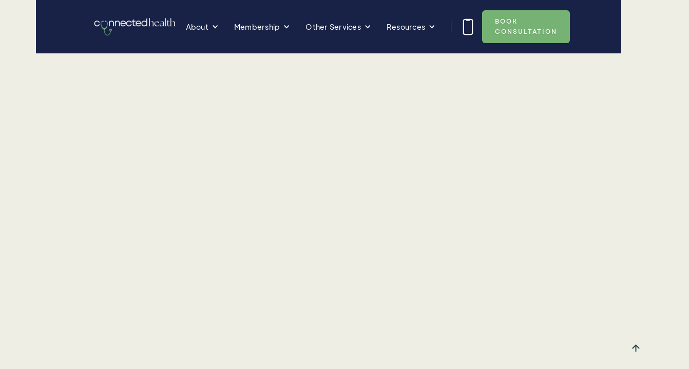

--- FILE ---
content_type: text/html
request_url: https://www.connectedhealthpgh.com/post/best-foods-to-improve-eye-health
body_size: 8400
content:
<!DOCTYPE html><!-- This site was created in Webflow. https://webflow.com --><!-- Last Published: Mon Jan 19 2026 17:13:02 GMT+0000 (Coordinated Universal Time) --><html data-wf-domain="www.connectedhealthpgh.com" data-wf-page="63f3e06f4db29616c8663b7c" data-wf-site="63f3e06e4db2965088663b50" lang="en" data-wf-collection="63f3e06f4db2966abd663b56" data-wf-item-slug="best-foods-to-improve-eye-health"><head><meta charset="utf-8"/><title>Best Foods to Improve Eye Health</title><meta content="Connected Health explores the best foods to improve eye health and the key nutrients to prevent the progression of common eye conditions. Also, get delicious, nutrient-packed recipes to strengthen your windows to the world." name="description"/><meta content="Best Foods to Improve Eye Health" property="og:title"/><meta content="Connected Health explores the best foods to improve eye health and the key nutrients to prevent the progression of common eye conditions. Also, get delicious, nutrient-packed recipes to strengthen your windows to the world." property="og:description"/><meta content="https://cdn.prod.website-files.com/63f3e06f4db2961322663b58/66996dfde6b4ffc047063937_Best%20Foods%20to%20Improve%20Eye%20Health%20Blog%20700x400.png" property="og:image"/><meta content="Best Foods to Improve Eye Health" property="twitter:title"/><meta content="Connected Health explores the best foods to improve eye health and the key nutrients to prevent the progression of common eye conditions. Also, get delicious, nutrient-packed recipes to strengthen your windows to the world." property="twitter:description"/><meta content="https://cdn.prod.website-files.com/63f3e06f4db2961322663b58/66996dfde6b4ffc047063937_Best%20Foods%20to%20Improve%20Eye%20Health%20Blog%20700x400.png" property="twitter:image"/><meta property="og:type" content="website"/><meta content="summary_large_image" name="twitter:card"/><meta content="width=device-width, initial-scale=1" name="viewport"/><meta content="https://www.connectedhealthpgh.com/sitemap.xml" name="google-site-verification"/><meta content="Webflow" name="generator"/><link href="https://cdn.prod.website-files.com/63f3e06e4db2965088663b50/css/connected-health-a7629a.webflow.shared.16bb42e02.css" rel="stylesheet" type="text/css" integrity="sha384-FrtC4Crt2IFmYmRJKdZNKPhOaJ5hdK0AgivmgGmenmShIOUGP+Sg5sJachaJcy86" crossorigin="anonymous"/><link href="https://fonts.googleapis.com" rel="preconnect"/><link href="https://fonts.gstatic.com" rel="preconnect" crossorigin="anonymous"/><script src="https://ajax.googleapis.com/ajax/libs/webfont/1.6.26/webfont.js" type="text/javascript"></script><script type="text/javascript">WebFont.load({  google: {    families: ["Montserrat:100,100italic,200,200italic,300,300italic,400,400italic,500,500italic,600,600italic,700,700italic,800,800italic,900,900italic","Varela Round:400","Droid Serif:400,400italic,700,700italic"]  }});</script><script type="text/javascript">!function(o,c){var n=c.documentElement,t=" w-mod-";n.className+=t+"js",("ontouchstart"in o||o.DocumentTouch&&c instanceof DocumentTouch)&&(n.className+=t+"touch")}(window,document);</script><link href="https://cdn.prod.website-files.com/63f3e06e4db2965088663b50/641956abd9d7514fda51fae5_Pastel%20Blue%20Orange%20Earthy%20Elegant%20Retro%20General%20Brand%20Board%20(1080%20%C3%97%201080%20px)%20(3).png" rel="shortcut icon" type="image/x-icon"/><link href="https://cdn.prod.website-files.com/63f3e06e4db2965088663b50/6419568bea06461fa386737a_Pastel%20Blue%20Orange%20Earthy%20Elegant%20Retro%20General%20Brand%20Board%20(1080%20%C3%97%201080%20px)%20(256%20%C3%97%20256%20px).png" rel="apple-touch-icon"/><link href="https://www.connectedhealthpgh.com/post/best-foods-to-improve-eye-health" rel="canonical"/><script async="" src="https://www.googletagmanager.com/gtag/js?id=G-G3WSCMQR92"></script><script type="text/javascript">window.dataLayer = window.dataLayer || [];function gtag(){dataLayer.push(arguments);}gtag('set', 'developer_id.dZGVlNj', true);gtag('js', new Date());gtag('config', 'G-G3WSCMQR92');</script><script type="text/javascript">!function(f,b,e,v,n,t,s){if(f.fbq)return;n=f.fbq=function(){n.callMethod?n.callMethod.apply(n,arguments):n.queue.push(arguments)};if(!f._fbq)f._fbq=n;n.push=n;n.loaded=!0;n.version='2.0';n.agent='plwebflow';n.queue=[];t=b.createElement(e);t.async=!0;t.src=v;s=b.getElementsByTagName(e)[0];s.parentNode.insertBefore(t,s)}(window,document,'script','https://connect.facebook.net/en_US/fbevents.js');fbq('init', '232827532481496');fbq('track', 'PageView');</script><!-- Google Tag Manager -->
<script>(function(w,d,s,l,i){w[l]=w[l]||[];w[l].push({'gtm.start':
new Date().getTime(),event:'gtm.js'});var f=d.getElementsByTagName(s)[0],
j=d.createElement(s),dl=l!='dataLayer'?'&l='+l:'';j.async=true;j.src=
'https://www.googletagmanager.com/gtm.js?id='+i+dl;f.parentNode.insertBefore(j,f);
})(window,document,'script','dataLayer','GTM-T3KC6KNG');</script>
<!-- End Google Tag Manager -->
<style>
body {
    -moz-osx-font-smoothing: grayscale;
    -webkit-font-smoothing: antialiased;
}
select, input, textarea { 
  -webkit-appearance: none;
}
</style></head><body class="body-20"><div class="navbar-logo-left"><div data-animation="default" data-collapse="medium" data-duration="400" data-easing="ease" data-easing2="ease" role="banner" class="navbar-logo-left-container shadow-three w-nav"><div class="container-1482"><div class="navbar-wrapper-2"><a href="/" class="navbar-brand w-nav-brand"><img src="https://cdn.prod.website-files.com/63f3e06e4db2965088663b50/64192c89ca3dd1297ba2a62f_Pastel%20Blue%20Orange%20Earthy%20Elegant%20Retro%20General%20Brand%20Board%20(1080%20%C3%97%201080%20px)%20(1).png" loading="lazy" width="257" sizes="(max-width: 479px) 96vw, 257px" alt="" srcset="https://cdn.prod.website-files.com/63f3e06e4db2965088663b50/64192c89ca3dd1297ba2a62f_Pastel%20Blue%20Orange%20Earthy%20Elegant%20Retro%20General%20Brand%20Board%20(1080%20%C3%97%201080%20px)%20(1)-p-500.png 500w, https://cdn.prod.website-files.com/63f3e06e4db2965088663b50/64192c89ca3dd1297ba2a62f_Pastel%20Blue%20Orange%20Earthy%20Elegant%20Retro%20General%20Brand%20Board%20(1080%20%C3%97%201080%20px)%20(1)-p-1080.png 1080w, https://cdn.prod.website-files.com/63f3e06e4db2965088663b50/64192c89ca3dd1297ba2a62f_Pastel%20Blue%20Orange%20Earthy%20Elegant%20Retro%20General%20Brand%20Board%20(1080%20%C3%97%201080%20px)%20(1).png 1080w"/></a><nav role="navigation" class="nav-menu-wrapper w-nav-menu"><ul role="list" class="nav-menu-two w-list-unstyled"><li><div data-hover="false" data-delay="0" class="nav-dropdown w-dropdown"><div class="nav-dropdown-toggle w-dropdown-toggle"><div class="nav-dropdown-icon w-icon-dropdown-toggle"></div><div class="text-block-235">About</div></div><nav class="nav-dropdown-list shadow-three mobile-shadow-hide w-dropdown-list"><a href="/about" class="nav-dropdown-link w-dropdown-link">About Connected Health</a><a href="/our-team" class="nav-dropdown-link w-dropdown-link">Our Team</a><a href="/partners" class="nav-dropdown-link w-dropdown-link">Our Partners</a></nav></div></li><li><div data-hover="false" data-delay="0" class="nav-dropdown w-dropdown"><div class="nav-dropdown-toggle w-dropdown-toggle"><div class="nav-dropdown-icon w-icon-dropdown-toggle"></div><div class="text-block-236">Membership</div></div><nav class="nav-dropdown-list shadow-three mobile-shadow-hide w-dropdown-list"><a href="/membership" class="nav-dropdown-link w-dropdown-link">Membership Explained</a><div class="text-block-239">Concierge Primary Care</div><a href="/concierge-primary-care" class="nav-dropdown-link w-dropdown-link">For Individuals</a><a href="/concierge-home-care" class="nav-dropdown-link w-dropdown-link">For Home Visits</a><a href="/executive-physical" class="nav-dropdown-link w-dropdown-link">For Executives</a></nav></div></li><li><div data-hover="false" data-delay="0" class="nav-dropdown w-dropdown"><div class="nav-dropdown-toggle w-dropdown-toggle"><div class="nav-dropdown-icon w-icon-dropdown-toggle"></div><div class="text-block-236">Other Services</div></div><nav class="nav-dropdown-list shadow-three mobile-shadow-hide w-dropdown-list"><div class="text-block-239">Health &amp; Wellness</div><a href="/fitness" class="nav-dropdown-link w-dropdown-link">Fitness Center</a><a href="/healthy-weight-program" class="nav-dropdown-link w-dropdown-link">Weight Management</a><div class="text-block-239">Medical Services</div><a href="/physicals" class="nav-dropdown-link w-dropdown-link">Specialty Physicals</a><a href="/a-la-carte" class="nav-dropdown-link w-dropdown-link">À La Carte Care</a><a href="/pharmacy" class="nav-dropdown-link w-dropdown-link">Pharmacy</a><a href="/longevity" class="nav-dropdown-link w-dropdown-link">Advanced Testing</a></nav></div></li><li><div data-hover="false" data-delay="0" class="nav-dropdown w-dropdown"><div class="nav-dropdown-toggle w-dropdown-toggle"><div class="nav-dropdown-icon w-icon-dropdown-toggle"></div><div class="text-block-238">Resources</div></div><nav class="nav-dropdown-list shadow-three mobile-shadow-hide w-dropdown-list"><a href="/faq" class="nav-dropdown-link w-dropdown-link">FAQ</a><a href="/blog" class="nav-dropdown-link w-dropdown-link">Blog</a><a href="/events" class="nav-dropdown-link w-dropdown-link">Events</a></nav></div></li><li><div class="nav-divider"></div></li><li class="list-item-32"><a href="tel:724-933-4305" class="w-inline-block"><img src="https://cdn.prod.website-files.com/63f3e06e4db2965088663b50/63f3e06f4db296aa17663c06_icon-phone-white.svg" loading="lazy" width="35" alt=""/></a><a href="tel:724-933-4305" class="nav-link-accent"></a></li><li class="mobile-margin-top-10"><a href="https://cloud.zentake.io/f/6fda0e4e-f72d-47c3-9609-4b29ff0c1aed" class="button-primary-2 w-button">Book Consultation</a></li></ul></nav><div class="menu-button-3 w-nav-button"><div class="icon-7 w-icon-nav-menu"></div></div></div></div></div></div><div id="Top" class="back-to-top-container"><a href="#Top" class="back-to-top-button w-inline-block"><img src="https://cdn.prod.website-files.com/63f3e06e4db2965088663b50/63f3e06f4db296f429663bca_icon-arrow-up-dark.svg" loading="lazy" alt=""/></a></div><div style="opacity:0" class="load-first"><div class="section no-bottom-padding top-padding0 white-bg"><div class="main-container"><div class="flex-view-blogsingl"><div class="container-large wide align-center left-align"><div class="blog-meta"><div class="text-block-94">June 26, 2025</div><div data-w-id="TextBlock 2" class="meta-divider">•</div><a href="/blog-categories/nutrition" class="link-6">Nutrition</a></div><div class="blog-title">Best Foods to Improve Eye Health</div><p class="large-text no-spacing">Connected Health explores the best foods to improve eye health and the key nutrients to prevent the progression of common eye conditions. Also, get delicious, nutrient-packed recipes to strengthen your windows to the world.</p></div><div class="right-align-imag right-align-image"><img loading="lazy" alt="" src="https://cdn.prod.website-files.com/63f3e06f4db2961322663b58/66996dfde6b4ffc047063937_Best%20Foods%20to%20Improve%20Eye%20Health%20Blog%20700x400.png" sizes="100vw" srcset="https://cdn.prod.website-files.com/63f3e06f4db2961322663b58/66996dfde6b4ffc047063937_Best%20Foods%20to%20Improve%20Eye%20Health%20Blog%20700x400-p-500.png 500w, https://cdn.prod.website-files.com/63f3e06f4db2961322663b58/66996dfde6b4ffc047063937_Best%20Foods%20to%20Improve%20Eye%20Health%20Blog%20700x400.png 700w" class="blog-post-image inner-blog-img"/></div></div></div></div></div><div style="opacity:0" class="load-second"><div class="section-73"><div class="main-container"><div class="w-richtext"><h1>Eating the Right Foods to Improve Eye Health</h1><p>People all over the world turn to <a href="#">food as medicine</a> to improve eye health instead of relying solely on common 21<sup>st</sup> century remedies that provide a pill for every ill. The truth is, our daily diets unlock the key to the prevention of many common diseases in modern society. Education about the role nutrition plays in maintaining overall health, including eye health, can help inform ways to improve your eyesight and mitigate the loss of vision from preventable diseases like macular degeneration, cataracts, and diabetic retinopathy. </p><h1>What Foods Improve Eye Health?</h1><p>Our eyes are complex organs requiring various vitamins and minerals to function. Certain nutrients support eye health by protecting against free radicals, reducing inflammation, and improving visual function. </p><p>These Foods Improve Eye Health: </p><ul role="list"><li>Leafy Greens:<ul role="list"><li>What Kind? Spinach, Kale, and Collard Greens</li><li>Key Nutrients: Lutein, Zeaxanthin, Carotenoids, Vitamins C and E</li><li>How These Foods Improve Eye Health: Vitamins C and E are powerful antioxidants help filter blue light and protect the retina. Carotenoids, lutein, and zeaxanthin are plant-based forms of Vitamin A which lower your risk of long-term eye diseases and support overall retina health.</li></ul></li><li>Carrots:<ul role="list"><li>What Kind? All carrots except white carrots contain nutrients to support eye health. The nutrients are in the root vegetable’s pigmentation.</li><li>Key Nutrients: Beta-Carotene and Lutein</li><li>How These Foods Improve Eye Health: Plant-based Vitamin A  helps your eyes adjust to the dark and may prevent cataracts. Beta-carotene prevents cellular damage from free radicals in the environment.</li><li>TIP: Eating plant-based fat, like sunflower oil, flax, olive oil, and tofu with carrots helps the body absorb more beta-carotene. One cup of carrots contains more than 110% of your daily recommended Vitamin A.</li></ul></li><li>Nuts and Seeds:<ul role="list"><li>What Kind? Almonds, Cashews, Peanuts, Pistachios, and Sunflower Seeds</li><li>Key Nutrients: Vitamin E and Omega-3 Fatty Acids </li><li>How These Foods Improve Eye Health: Vitamin E is a powerful antioxidant which helps eyes manage and repel free radicals. Free radicals are unstable molecules that disrupt body functions and increase the risk of age-related macular degeneration (AMD) and cataracts. Omega-3 has anti-inflammatory properties preventing with dry eye syndrome and reducing the risk of AMD and glaucoma.</li></ul></li><li>Citrus Fruit:<ul role="list"><li>What Kind? Tangerines, Oranges, Lemons, and Grapefruits</li><li>Key Nutrients: Vitamin C</li><li>How These Foods Improve Eye Health: Vitamin C supports the health of blood vessels in the eye and, like Vitamin E, protects the eyes from free radicals.</li></ul></li><li>Fatty Fish:<ul role="list"><li>What Kind? Salmon, Tuna, Sardines, and Mackerel </li><li>Key Nutrients: Omega-3 Fatty Acids</li><li>How These Foods Improve Eye Health: Omega-3s can help prevent and treat dry eye syndrome by improving the eye&#x27;s oil film and tear function. It may also help reduce the risk of high eye pressure, which can lead to glaucoma.</li></ul></li><li>Eggs:<ul role="list"><li>What Kind? Chicken, Duck, Quail, and any other edible bird egg</li><li>Key Nutrients: Lutein, Zeaxanthin, Vitamin E, and Zinc</li><li>How These Foods Improve Eye Health: Plant-based Vitamin A, like lutein, zeaxanthin, filters harmful blue light to protect eyes from damage and oxidative stress. They do so by strengthening the cornea, the protective surface of the eye. Zinc is key in the production of melanin, a protective pigmentation of the eyes.</li></ul></li><li>Bell Peppers:<ul role="list"><li>What Kind? Prioritize Red Bell Peppers, Orange, Yellow, then Green</li><li>Key Nutrients: Vitamins A and C</li><li>How These Foods Improve Eye Health: Vitamins A and C help maintain overall eye health and support blood vessel function.</li></ul></li></ul><h2>Meal Ideas to Improve Eye Health</h2><figure class="w-richtext-align-center w-richtext-figure-type-image"><a href="https://redapplenutrition.com/recipe/veggie-egg-muffins-with-fresh-basil/" target="_blank" class="w-inline-block"><div><img src="https://cdn.prod.website-files.com/63f3e06f4db2961322663b58/66990586071ad212d273ed22_1.png" loading="lazy" alt=""/></div></a></figure><figure class="w-richtext-align-center w-richtext-figure-type-image"><a href="https://redapplenutrition.com/recipe/chopped-kale-salad-with-creamy-tahini-dressing-and-crispy-chickpeas/" target="_blank" class="w-inline-block"><div><img src="https://cdn.prod.website-files.com/63f3e06f4db2961322663b58/6699058ec22623933515d8b6_2.png" loading="lazy" alt=""/></div></a></figure><figure class="w-richtext-align-center w-richtext-figure-type-image"><a href="https://redapplenutrition.com/recipe/salmon-with-dill-tzatziki-sauce/" target="_blank" class="w-inline-block"><div><img src="https://cdn.prod.website-files.com/63f3e06f4db2961322663b58/66990594fda61e8d1784038a_3.png" loading="lazy" alt=""/></div></a></figure><figure class="w-richtext-align-center w-richtext-figure-type-image"><a href="https://redapplenutrition.com/recipe/quinoa-salad-with-caramelized-onions-dates-and-honey-orange-dressing/" target="_blank" class="w-inline-block"><div><img src="https://cdn.prod.website-files.com/63f3e06f4db2961322663b58/6699059bd3e596ab2fcd7b31_4.png" loading="lazy" alt=""/></div></a></figure><figure class="w-richtext-align-center w-richtext-figure-type-image"><a href="https://redapplenutrition.com/recipe/creamy-roasted-red-pepper-hummus/" target="_blank" class="w-inline-block"><div><img src="https://cdn.prod.website-files.com/63f3e06f4db2961322663b58/669905a3c488fd2e97c72ddb_5.png" loading="lazy" alt=""/></div></a></figure><figure class="w-richtext-align-center w-richtext-figure-type-image"><a href="https://redapplenutrition.com/recipe/carrot-and-oat-bran-muffins/" target="_blank" class="w-inline-block"><div><img src="https://cdn.prod.website-files.com/63f3e06f4db2961322663b58/669905aad9c171bed1a94d6d_6.png" loading="lazy" alt=""/></div></a></figure><h2>Nutrition Counseling Can Support Eye Health</h2><p>At Connected Health, we believe nutrition is a powerful and vital component of healthcare. Our registered dietitian, <a href="/care-team/rita-de-freitas-rdn">Rita de Freitas</a>, provides personalized nutrition counseling to help you achieve your health goals. Rita is accepting new clients and is ready to guide you through a tailored plan to support your overall health, including your eyes. <a href="https://cloud.zentake.io/f/6fda0e4e-f72d-47c3-9609-4b29ff0c1aed">Contact us online </a>to schedule an appointment with Rita, or call Connected Health at <a href="tel:724-933-4305">724-933-4305</a>.</p><p>Embracing the concept of Food as Medicine can have a profound impact on your eye health. By incorporating a variety of nutrient-rich foods into your diet, you can protect your eyes from common ailments and maintain optimal vision into your retirement years. The next time you plan your meals, think about how you can nourish your body and your eyes with the right foods. Stay proactive about your eye health by making smart dietary choices. Your vision will thank you! </p></div></div></div><div class="section margin-bottom-0"><div class="main-container"><div class="border-bottom space-bottom"></div><div class="section-title"><h2 class="no-bottom-margin text-center">Continue Reading</h2></div><div class="collection-list-wrapper-6 w-dyn-list"><div role="list" class="blog-grid-thirds grid-view-2 w-dyn-items"><div role="listitem" class="collection-item-14 w-dyn-item"><div class="blog-thirds-item"><a href="/post/top-5-health-wellness-tech-picks-for-2026" class="blog-grid-link reduced-margin w-inline-block"><img loading="lazy" alt="" src="https://cdn.prod.website-files.com/63f3e06f4db2961322663b58/69690b55b47af30b7b512f7b_Wellness%20Tech%20trends%20(700%20x%20400%20px)%20(2).png" sizes="100vw" srcset="https://cdn.prod.website-files.com/63f3e06f4db2961322663b58/69690b55b47af30b7b512f7b_Wellness%20Tech%20trends%20(700%20x%20400%20px)%20(2)-p-500.png 500w, https://cdn.prod.website-files.com/63f3e06f4db2961322663b58/69690b55b47af30b7b512f7b_Wellness%20Tech%20trends%20(700%20x%20400%20px)%20(2).png 700w" class="blog-grid-image"/><h4 class="blog-heading-h2">Top 5 Health &amp; Wellness Tech Picks for 2026</h4></a><div class="blog-meta"><div class="meta-divider">•</div><a href="/blog-categories/wellness" class="link-7">Wellness</a><div class="text-block-101">January 19, 2026</div></div></div></div><div role="listitem" class="collection-item-14 w-dyn-item"><div class="blog-thirds-item"><a href="/post/understanding-peptide-therapy-what-it-is-and-why-its-gaining-attention" class="blog-grid-link reduced-margin w-inline-block"><img loading="lazy" alt="" src="https://cdn.prod.website-files.com/63f3e06f4db2961322663b58/6968fdefa3f4712fac0d1643_Peptide%20Therapy%20404%20x%20180%20px)%20(8).png" class="blog-grid-image"/><h4 class="blog-heading-h2">Understanding Peptide Therapy: What It Is and Why It’s Gaining Attention</h4></a><div class="blog-meta"><div class="meta-divider">•</div><a href="/blog-categories/wellness" class="link-7">Wellness</a><div class="text-block-101">January 19, 2026</div></div></div></div><div role="listitem" class="collection-item-14 w-dyn-item"><div class="blog-thirds-item"><a href="/post/understanding-thyroid-health" class="blog-grid-link reduced-margin w-inline-block"><img loading="lazy" alt="" src="https://cdn.prod.website-files.com/63f3e06f4db2961322663b58/695ed427896875966cea2ce6_Thyroid%20health%20(404%20x%20180%20px)%20(8).png" class="blog-grid-image"/><h4 class="blog-heading-h2">Understanding Thyroid Health</h4></a><div class="blog-meta"><div class="meta-divider">•</div><a href="/blog-categories/wellness" class="link-7">Wellness</a><div class="text-block-101">January 14, 2026</div></div></div></div></div></div></div></div></div><div class="loading-container"><img src="https://cdn.prod.website-files.com/63f3e06e4db2965088663b50/63f3e06f4db296befe663c21_loader.svg" loading="eager" alt="" class="loader"/></div><div class="search-modal"><div class="search-modal-screen"></div><div class="search-modal-container"><form action="/search" class="horizontal-form search-form w-form"><input class="form-input w-input" maxlength="256" name="query" placeholder="Search…" type="search" id="search" required=""/><input type="submit" class="button adjacent-to-input w-button" value="Search"/></form></div></div><section class="footer-2025"><div id="w-node-eda015f3-52a3-da2b-738b-515edda16c07-dda16c06" class="w-layout-layout wf-layout-layout"><div class="w-layout-cell cell-12"><img src="https://cdn.prod.website-files.com/63f3e06e4db2965088663b50/64192c89ca3dd1297ba2a62f_Pastel%20Blue%20Orange%20Earthy%20Elegant%20Retro%20General%20Brand%20Board%20(1080%20%C3%97%201080%20px)%20(1).png" loading="lazy" width="600" sizes="(max-width: 767px) 100vw, 600px" alt="" srcset="https://cdn.prod.website-files.com/63f3e06e4db2965088663b50/64192c89ca3dd1297ba2a62f_Pastel%20Blue%20Orange%20Earthy%20Elegant%20Retro%20General%20Brand%20Board%20(1080%20%C3%97%201080%20px)%20(1)-p-500.png 500w, https://cdn.prod.website-files.com/63f3e06e4db2965088663b50/64192c89ca3dd1297ba2a62f_Pastel%20Blue%20Orange%20Earthy%20Elegant%20Retro%20General%20Brand%20Board%20(1080%20%C3%97%201080%20px)%20(1)-p-1080.png 1080w, https://cdn.prod.website-files.com/63f3e06e4db2965088663b50/64192c89ca3dd1297ba2a62f_Pastel%20Blue%20Orange%20Earthy%20Elegant%20Retro%20General%20Brand%20Board%20(1080%20%C3%97%201080%20px)%20(1).png 1080w"/><div class="footer-block-three"><a href="/about" class="footer-link-three">About us</a><a href="/membership" class="footer-link-three">Membership</a><a href="https://www.indeed.com/cmp/Connected-Health-2" class="footer-link-three">Careers</a><a href="/connected-web-pages/contact-us" class="footer-link-three">Contact Us</a><a href="https://pittsburgh.athleticrepublic.com/" class="footer-link-three">Athletic Republic Pittsburgh</a></div><div class="footer-wrapper-three"><div class="footer-social-block-three"><a href="https://www.facebook.com/connectedhealthpgh/" class="footer-social-link-three w-inline-block"><img src="https://cdn.prod.website-files.com/63f3e06e4db2965088663b50/63f3e06f4db2965075663bad_facebook.svg" alt="" class="social-link-icon"/></a><a href="https://www.instagram.com/connectedhealthpgh/" class="footer-social-link-three w-inline-block"><img src="https://cdn.prod.website-files.com/63f3e06e4db2965088663b50/63f3e06f4db2968c4d663bb1_instagram.svg" alt="" class="social-link-icon"/></a><a href="https://www.linkedin.com/company/2888877" class="footer-social-link-three w-inline-block"><img src="https://cdn.prod.website-files.com/63f3e06e4db2965088663b50/63f3e06f4db29682f8663bb3_linkedin.svg" alt="" class="social-link-icon"/></a><a href="https://www.youtube.com/@connectedhealth1806" class="footer-social-link-three w-inline-block"><img src="https://cdn.prod.website-files.com/63f3e06e4db2965088663b50/63f3e06f4db2967239663bbc_youtube.svg" alt="" class="social-link-icon"/></a></div></div><div class="div-block-155"><div class="footer-copyright">12620 Perry Hwy Wexford, PA 15090</div><div class="footer-copyright"><a href="https://www.google.com/search?q=connecteed+health+pittsburgh&amp;oq=connecteed+health+pittsburgh+&amp;gs_lcrp=EgZjaHJvbWUyBggAEEUYOTIICAEQABgWGB4yCggCEAAYgAQYogQyCggDEAAYgAQYogQyCggEEAAYgAQYogQyCggFEAAYgAQYogTSAQg3MDUwajBqNKgCALACAQ&amp;sourceid=chrome&amp;ie=UTF-8#">(724) 933-4305</a></div></div></div><div class="w-layout-cell cell-11"><div class="letest-blog-footer"><div class="collection-list-wrapper-5 w-dyn-list"><div role="list" class="collection-list-13 w-dyn-items"><div role="listitem" class="collection-item-13 w-dyn-item"><div class="div-block-73"><div class="blog-thirds-item blog-height"><a href="/post/top-5-health-wellness-tech-picks-for-2026" class="blog-grid-link reduced-margin w-inline-block"><h4 class="heading-219">Latest Blog</h4><img loading="lazy" alt="" src="https://cdn.prod.website-files.com/63f3e06f4db2961322663b58/69690b55b47af30b7b512f7b_Wellness%20Tech%20trends%20(700%20x%20400%20px)%20(2).png" sizes="100vw" srcset="https://cdn.prod.website-files.com/63f3e06f4db2961322663b58/69690b55b47af30b7b512f7b_Wellness%20Tech%20trends%20(700%20x%20400%20px)%20(2)-p-500.png 500w, https://cdn.prod.website-files.com/63f3e06f4db2961322663b58/69690b55b47af30b7b512f7b_Wellness%20Tech%20trends%20(700%20x%20400%20px)%20(2).png 700w" class="blog-grid-image blog-image"/><h4 class="heading-35 blog-headingh2 white-h2">Top 5 Health &amp; Wellness Tech Picks for 2026</h4></a><a href="/blog" class="w-inline-block"><div class="heading-35">Discover More</div></a><div class="blog-meta date-blog"><div class="text-block-90 hide">January 19, 2026</div><div class="meta-divider hide">•</div><a href="/blog-categories/wellness" class="link-5 cat-link hide">Wellness</a></div></div></div></div></div></div></div></div></div><div class="footer-divider-two"></div><div class="container-1483"><div class="footer-bottom"><div class="footer-legal-block"><a href="/faq" class="footer-legal-link">FAQ</a><a href="/connected-web-pages/privacy-policy" class="footer-legal-link">Privacy Policy</a></div><div class="footer-copyright">© 2025 Connected Health LLC. All rights reserved</div></div></div></section><script src="https://d3e54v103j8qbb.cloudfront.net/js/jquery-3.5.1.min.dc5e7f18c8.js?site=63f3e06e4db2965088663b50" type="text/javascript" integrity="sha256-9/aliU8dGd2tb6OSsuzixeV4y/faTqgFtohetphbbj0=" crossorigin="anonymous"></script><script src="https://cdn.prod.website-files.com/63f3e06e4db2965088663b50/js/webflow.schunk.59c6248219f37ae8.js" type="text/javascript" integrity="sha384-SiwpjJNf9ZitucDlWa0ARYbaOcz0PUxo+U1JokcCeias7QOSgb93xI+PogbjFilN" crossorigin="anonymous"></script><script src="https://cdn.prod.website-files.com/63f3e06e4db2965088663b50/js/webflow.schunk.ff0fd4d94bd2b764.js" type="text/javascript" integrity="sha384-IfVftbvFa+28pBFZLLa/Ey3Pj76ifTfmBjp2rClzmC6NRa7vPfFVOO8hsY4Eon5Y" crossorigin="anonymous"></script><script src="https://cdn.prod.website-files.com/63f3e06e4db2965088663b50/js/webflow.fc3ba446.cdd106b13b97328f.js" type="text/javascript" integrity="sha384-WAAc/rOSm4kn/+9dYgVS7YzBKLB71wkJl1RXWQlTHzIerrjwjaEu5ATBDKlLwDOX" crossorigin="anonymous"></script><!-- Brevo Conversations {literal} -->
<script>
    (function(d, w, c) {
        w.BrevoConversationsID = '6529721f9dac0970bb27cf90';
        w[c] = w[c] || function() {
            (w[c].q = w[c].q || []).push(arguments);
        };
        var s = d.createElement('script');
        s.async = true;
        s.src = 'https://conversations-widget.brevo.com/brevo-conversations.js';
        if (d.head) d.head.appendChild(s);
    })(document, window, 'BrevoConversations');
</script>
<!-- /Brevo Conversations {/literal} --></body></html>

--- FILE ---
content_type: text/css
request_url: https://cdn.prod.website-files.com/63f3e06e4db2965088663b50/css/connected-health-a7629a.webflow.shared.16bb42e02.css
body_size: 68189
content:
html {
  -webkit-text-size-adjust: 100%;
  -ms-text-size-adjust: 100%;
  font-family: sans-serif;
}

body {
  margin: 0;
}

article, aside, details, figcaption, figure, footer, header, hgroup, main, menu, nav, section, summary {
  display: block;
}

audio, canvas, progress, video {
  vertical-align: baseline;
  display: inline-block;
}

audio:not([controls]) {
  height: 0;
  display: none;
}

[hidden], template {
  display: none;
}

a {
  background-color: #0000;
}

a:active, a:hover {
  outline: 0;
}

abbr[title] {
  border-bottom: 1px dotted;
}

b, strong {
  font-weight: bold;
}

dfn {
  font-style: italic;
}

h1 {
  margin: .67em 0;
  font-size: 2em;
}

mark {
  color: #000;
  background: #ff0;
}

small {
  font-size: 80%;
}

sub, sup {
  vertical-align: baseline;
  font-size: 75%;
  line-height: 0;
  position: relative;
}

sup {
  top: -.5em;
}

sub {
  bottom: -.25em;
}

img {
  border: 0;
}

svg:not(:root) {
  overflow: hidden;
}

hr {
  box-sizing: content-box;
  height: 0;
}

pre {
  overflow: auto;
}

code, kbd, pre, samp {
  font-family: monospace;
  font-size: 1em;
}

button, input, optgroup, select, textarea {
  color: inherit;
  font: inherit;
  margin: 0;
}

button {
  overflow: visible;
}

button, select {
  text-transform: none;
}

button, html input[type="button"], input[type="reset"] {
  -webkit-appearance: button;
  cursor: pointer;
}

button[disabled], html input[disabled] {
  cursor: default;
}

button::-moz-focus-inner, input::-moz-focus-inner {
  border: 0;
  padding: 0;
}

input {
  line-height: normal;
}

input[type="checkbox"], input[type="radio"] {
  box-sizing: border-box;
  padding: 0;
}

input[type="number"]::-webkit-inner-spin-button, input[type="number"]::-webkit-outer-spin-button {
  height: auto;
}

input[type="search"] {
  -webkit-appearance: none;
}

input[type="search"]::-webkit-search-cancel-button, input[type="search"]::-webkit-search-decoration {
  -webkit-appearance: none;
}

legend {
  border: 0;
  padding: 0;
}

textarea {
  overflow: auto;
}

optgroup {
  font-weight: bold;
}

table {
  border-collapse: collapse;
  border-spacing: 0;
}

td, th {
  padding: 0;
}

@font-face {
  font-family: webflow-icons;
  src: url("[data-uri]") format("truetype");
  font-weight: normal;
  font-style: normal;
}

[class^="w-icon-"], [class*=" w-icon-"] {
  speak: none;
  font-variant: normal;
  text-transform: none;
  -webkit-font-smoothing: antialiased;
  -moz-osx-font-smoothing: grayscale;
  font-style: normal;
  font-weight: normal;
  line-height: 1;
  font-family: webflow-icons !important;
}

.w-icon-slider-right:before {
  content: "";
}

.w-icon-slider-left:before {
  content: "";
}

.w-icon-nav-menu:before {
  content: "";
}

.w-icon-arrow-down:before, .w-icon-dropdown-toggle:before {
  content: "";
}

.w-icon-file-upload-remove:before {
  content: "";
}

.w-icon-file-upload-icon:before {
  content: "";
}

* {
  box-sizing: border-box;
}

html {
  height: 100%;
}

body {
  color: #333;
  background-color: #fff;
  min-height: 100%;
  margin: 0;
  font-family: Arial, sans-serif;
  font-size: 14px;
  line-height: 20px;
}

img {
  vertical-align: middle;
  max-width: 100%;
  display: inline-block;
}

html.w-mod-touch * {
  background-attachment: scroll !important;
}

.w-block {
  display: block;
}

.w-inline-block {
  max-width: 100%;
  display: inline-block;
}

.w-clearfix:before, .w-clearfix:after {
  content: " ";
  grid-area: 1 / 1 / 2 / 2;
  display: table;
}

.w-clearfix:after {
  clear: both;
}

.w-hidden {
  display: none;
}

.w-button {
  color: #fff;
  line-height: inherit;
  cursor: pointer;
  background-color: #3898ec;
  border: 0;
  border-radius: 0;
  padding: 9px 15px;
  text-decoration: none;
  display: inline-block;
}

input.w-button {
  -webkit-appearance: button;
}

html[data-w-dynpage] [data-w-cloak] {
  color: #0000 !important;
}

.w-code-block {
  margin: unset;
}

pre.w-code-block code {
  all: inherit;
}

.w-optimization {
  display: contents;
}

.w-webflow-badge, .w-webflow-badge > img {
  box-sizing: unset;
  width: unset;
  height: unset;
  max-height: unset;
  max-width: unset;
  min-height: unset;
  min-width: unset;
  margin: unset;
  padding: unset;
  float: unset;
  clear: unset;
  border: unset;
  border-radius: unset;
  background: unset;
  background-image: unset;
  background-position: unset;
  background-size: unset;
  background-repeat: unset;
  background-origin: unset;
  background-clip: unset;
  background-attachment: unset;
  background-color: unset;
  box-shadow: unset;
  transform: unset;
  direction: unset;
  font-family: unset;
  font-weight: unset;
  color: unset;
  font-size: unset;
  line-height: unset;
  font-style: unset;
  font-variant: unset;
  text-align: unset;
  letter-spacing: unset;
  -webkit-text-decoration: unset;
  text-decoration: unset;
  text-indent: unset;
  text-transform: unset;
  list-style-type: unset;
  text-shadow: unset;
  vertical-align: unset;
  cursor: unset;
  white-space: unset;
  word-break: unset;
  word-spacing: unset;
  word-wrap: unset;
  transition: unset;
}

.w-webflow-badge {
  white-space: nowrap;
  cursor: pointer;
  box-shadow: 0 0 0 1px #0000001a, 0 1px 3px #0000001a;
  visibility: visible !important;
  opacity: 1 !important;
  z-index: 2147483647 !important;
  color: #aaadb0 !important;
  overflow: unset !important;
  background-color: #fff !important;
  border-radius: 3px !important;
  width: auto !important;
  height: auto !important;
  margin: 0 !important;
  padding: 6px !important;
  font-size: 12px !important;
  line-height: 14px !important;
  text-decoration: none !important;
  display: inline-block !important;
  position: fixed !important;
  inset: auto 12px 12px auto !important;
  transform: none !important;
}

.w-webflow-badge > img {
  position: unset;
  visibility: unset !important;
  opacity: 1 !important;
  vertical-align: middle !important;
  display: inline-block !important;
}

h1, h2, h3, h4, h5, h6 {
  margin-bottom: 10px;
  font-weight: bold;
}

h1 {
  margin-top: 20px;
  font-size: 38px;
  line-height: 44px;
}

h2 {
  margin-top: 20px;
  font-size: 32px;
  line-height: 36px;
}

h3 {
  margin-top: 20px;
  font-size: 24px;
  line-height: 30px;
}

h4 {
  margin-top: 10px;
  font-size: 18px;
  line-height: 24px;
}

h5 {
  margin-top: 10px;
  font-size: 14px;
  line-height: 20px;
}

h6 {
  margin-top: 10px;
  font-size: 12px;
  line-height: 18px;
}

p {
  margin-top: 0;
  margin-bottom: 10px;
}

blockquote {
  border-left: 5px solid #e2e2e2;
  margin: 0 0 10px;
  padding: 10px 20px;
  font-size: 18px;
  line-height: 22px;
}

figure {
  margin: 0 0 10px;
}

figcaption {
  text-align: center;
  margin-top: 5px;
}

ul, ol {
  margin-top: 0;
  margin-bottom: 10px;
  padding-left: 40px;
}

.w-list-unstyled {
  padding-left: 0;
  list-style: none;
}

.w-embed:before, .w-embed:after {
  content: " ";
  grid-area: 1 / 1 / 2 / 2;
  display: table;
}

.w-embed:after {
  clear: both;
}

.w-video {
  width: 100%;
  padding: 0;
  position: relative;
}

.w-video iframe, .w-video object, .w-video embed {
  border: none;
  width: 100%;
  height: 100%;
  position: absolute;
  top: 0;
  left: 0;
}

fieldset {
  border: 0;
  margin: 0;
  padding: 0;
}

button, [type="button"], [type="reset"] {
  cursor: pointer;
  -webkit-appearance: button;
  border: 0;
}

.w-form {
  margin: 0 0 15px;
}

.w-form-done {
  text-align: center;
  background-color: #ddd;
  padding: 20px;
  display: none;
}

.w-form-fail {
  background-color: #ffdede;
  margin-top: 10px;
  padding: 10px;
  display: none;
}

.w-input, .w-select {
  color: #333;
  vertical-align: middle;
  background-color: #fff;
  border: 1px solid #ccc;
  width: 100%;
  height: 38px;
  margin-bottom: 10px;
  padding: 8px 12px;
  font-size: 14px;
  line-height: 1.42857;
  display: block;
}

.w-input::placeholder, .w-select::placeholder {
  color: #999;
}

.w-input:focus, .w-select:focus {
  border-color: #3898ec;
  outline: 0;
}

.w-input[disabled], .w-select[disabled], .w-input[readonly], .w-select[readonly], fieldset[disabled] .w-input, fieldset[disabled] .w-select {
  cursor: not-allowed;
}

.w-input[disabled]:not(.w-input-disabled), .w-select[disabled]:not(.w-input-disabled), .w-input[readonly], .w-select[readonly], fieldset[disabled]:not(.w-input-disabled) .w-input, fieldset[disabled]:not(.w-input-disabled) .w-select {
  background-color: #eee;
}

textarea.w-input, textarea.w-select {
  height: auto;
}

.w-select {
  background-color: #f3f3f3;
}

.w-select[multiple] {
  height: auto;
}

.w-form-label {
  cursor: pointer;
  margin-bottom: 0;
  font-weight: normal;
  display: inline-block;
}

.w-radio {
  margin-bottom: 5px;
  padding-left: 20px;
  display: block;
}

.w-radio:before, .w-radio:after {
  content: " ";
  grid-area: 1 / 1 / 2 / 2;
  display: table;
}

.w-radio:after {
  clear: both;
}

.w-radio-input {
  float: left;
  margin: 3px 0 0 -20px;
  line-height: normal;
}

.w-file-upload {
  margin-bottom: 10px;
  display: block;
}

.w-file-upload-input {
  opacity: 0;
  z-index: -100;
  width: .1px;
  height: .1px;
  position: absolute;
  overflow: hidden;
}

.w-file-upload-default, .w-file-upload-uploading, .w-file-upload-success {
  color: #333;
  display: inline-block;
}

.w-file-upload-error {
  margin-top: 10px;
  display: block;
}

.w-file-upload-default.w-hidden, .w-file-upload-uploading.w-hidden, .w-file-upload-error.w-hidden, .w-file-upload-success.w-hidden {
  display: none;
}

.w-file-upload-uploading-btn {
  cursor: pointer;
  background-color: #fafafa;
  border: 1px solid #ccc;
  margin: 0;
  padding: 8px 12px;
  font-size: 14px;
  font-weight: normal;
  display: flex;
}

.w-file-upload-file {
  background-color: #fafafa;
  border: 1px solid #ccc;
  flex-grow: 1;
  justify-content: space-between;
  margin: 0;
  padding: 8px 9px 8px 11px;
  display: flex;
}

.w-file-upload-file-name {
  font-size: 14px;
  font-weight: normal;
  display: block;
}

.w-file-remove-link {
  cursor: pointer;
  width: auto;
  height: auto;
  margin-top: 3px;
  margin-left: 10px;
  padding: 3px;
  display: block;
}

.w-icon-file-upload-remove {
  margin: auto;
  font-size: 10px;
}

.w-file-upload-error-msg {
  color: #ea384c;
  padding: 2px 0;
  display: inline-block;
}

.w-file-upload-info {
  padding: 0 12px;
  line-height: 38px;
  display: inline-block;
}

.w-file-upload-label {
  cursor: pointer;
  background-color: #fafafa;
  border: 1px solid #ccc;
  margin: 0;
  padding: 8px 12px;
  font-size: 14px;
  font-weight: normal;
  display: inline-block;
}

.w-icon-file-upload-icon, .w-icon-file-upload-uploading {
  width: 20px;
  margin-right: 8px;
  display: inline-block;
}

.w-icon-file-upload-uploading {
  height: 20px;
}

.w-container {
  max-width: 940px;
  margin-left: auto;
  margin-right: auto;
}

.w-container:before, .w-container:after {
  content: " ";
  grid-area: 1 / 1 / 2 / 2;
  display: table;
}

.w-container:after {
  clear: both;
}

.w-container .w-row {
  margin-left: -10px;
  margin-right: -10px;
}

.w-row:before, .w-row:after {
  content: " ";
  grid-area: 1 / 1 / 2 / 2;
  display: table;
}

.w-row:after {
  clear: both;
}

.w-row .w-row {
  margin-left: 0;
  margin-right: 0;
}

.w-col {
  float: left;
  width: 100%;
  min-height: 1px;
  padding-left: 10px;
  padding-right: 10px;
  position: relative;
}

.w-col .w-col {
  padding-left: 0;
  padding-right: 0;
}

.w-col-1 {
  width: 8.33333%;
}

.w-col-2 {
  width: 16.6667%;
}

.w-col-3 {
  width: 25%;
}

.w-col-4 {
  width: 33.3333%;
}

.w-col-5 {
  width: 41.6667%;
}

.w-col-6 {
  width: 50%;
}

.w-col-7 {
  width: 58.3333%;
}

.w-col-8 {
  width: 66.6667%;
}

.w-col-9 {
  width: 75%;
}

.w-col-10 {
  width: 83.3333%;
}

.w-col-11 {
  width: 91.6667%;
}

.w-col-12 {
  width: 100%;
}

.w-hidden-main {
  display: none !important;
}

@media screen and (max-width: 991px) {
  .w-container {
    max-width: 728px;
  }

  .w-hidden-main {
    display: inherit !important;
  }

  .w-hidden-medium {
    display: none !important;
  }

  .w-col-medium-1 {
    width: 8.33333%;
  }

  .w-col-medium-2 {
    width: 16.6667%;
  }

  .w-col-medium-3 {
    width: 25%;
  }

  .w-col-medium-4 {
    width: 33.3333%;
  }

  .w-col-medium-5 {
    width: 41.6667%;
  }

  .w-col-medium-6 {
    width: 50%;
  }

  .w-col-medium-7 {
    width: 58.3333%;
  }

  .w-col-medium-8 {
    width: 66.6667%;
  }

  .w-col-medium-9 {
    width: 75%;
  }

  .w-col-medium-10 {
    width: 83.3333%;
  }

  .w-col-medium-11 {
    width: 91.6667%;
  }

  .w-col-medium-12 {
    width: 100%;
  }

  .w-col-stack {
    width: 100%;
    left: auto;
    right: auto;
  }
}

@media screen and (max-width: 767px) {
  .w-hidden-main, .w-hidden-medium {
    display: inherit !important;
  }

  .w-hidden-small {
    display: none !important;
  }

  .w-row, .w-container .w-row {
    margin-left: 0;
    margin-right: 0;
  }

  .w-col {
    width: 100%;
    left: auto;
    right: auto;
  }

  .w-col-small-1 {
    width: 8.33333%;
  }

  .w-col-small-2 {
    width: 16.6667%;
  }

  .w-col-small-3 {
    width: 25%;
  }

  .w-col-small-4 {
    width: 33.3333%;
  }

  .w-col-small-5 {
    width: 41.6667%;
  }

  .w-col-small-6 {
    width: 50%;
  }

  .w-col-small-7 {
    width: 58.3333%;
  }

  .w-col-small-8 {
    width: 66.6667%;
  }

  .w-col-small-9 {
    width: 75%;
  }

  .w-col-small-10 {
    width: 83.3333%;
  }

  .w-col-small-11 {
    width: 91.6667%;
  }

  .w-col-small-12 {
    width: 100%;
  }
}

@media screen and (max-width: 479px) {
  .w-container {
    max-width: none;
  }

  .w-hidden-main, .w-hidden-medium, .w-hidden-small {
    display: inherit !important;
  }

  .w-hidden-tiny {
    display: none !important;
  }

  .w-col {
    width: 100%;
  }

  .w-col-tiny-1 {
    width: 8.33333%;
  }

  .w-col-tiny-2 {
    width: 16.6667%;
  }

  .w-col-tiny-3 {
    width: 25%;
  }

  .w-col-tiny-4 {
    width: 33.3333%;
  }

  .w-col-tiny-5 {
    width: 41.6667%;
  }

  .w-col-tiny-6 {
    width: 50%;
  }

  .w-col-tiny-7 {
    width: 58.3333%;
  }

  .w-col-tiny-8 {
    width: 66.6667%;
  }

  .w-col-tiny-9 {
    width: 75%;
  }

  .w-col-tiny-10 {
    width: 83.3333%;
  }

  .w-col-tiny-11 {
    width: 91.6667%;
  }

  .w-col-tiny-12 {
    width: 100%;
  }
}

.w-widget {
  position: relative;
}

.w-widget-map {
  width: 100%;
  height: 400px;
}

.w-widget-map label {
  width: auto;
  display: inline;
}

.w-widget-map img {
  max-width: inherit;
}

.w-widget-map .gm-style-iw {
  text-align: center;
}

.w-widget-map .gm-style-iw > button {
  display: none !important;
}

.w-widget-twitter {
  overflow: hidden;
}

.w-widget-twitter-count-shim {
  vertical-align: top;
  text-align: center;
  background: #fff;
  border: 1px solid #758696;
  border-radius: 3px;
  width: 28px;
  height: 20px;
  display: inline-block;
  position: relative;
}

.w-widget-twitter-count-shim * {
  pointer-events: none;
  -webkit-user-select: none;
  user-select: none;
}

.w-widget-twitter-count-shim .w-widget-twitter-count-inner {
  text-align: center;
  color: #999;
  font-family: serif;
  font-size: 15px;
  line-height: 12px;
  position: relative;
}

.w-widget-twitter-count-shim .w-widget-twitter-count-clear {
  display: block;
  position: relative;
}

.w-widget-twitter-count-shim.w--large {
  width: 36px;
  height: 28px;
}

.w-widget-twitter-count-shim.w--large .w-widget-twitter-count-inner {
  font-size: 18px;
  line-height: 18px;
}

.w-widget-twitter-count-shim:not(.w--vertical) {
  margin-left: 5px;
  margin-right: 8px;
}

.w-widget-twitter-count-shim:not(.w--vertical).w--large {
  margin-left: 6px;
}

.w-widget-twitter-count-shim:not(.w--vertical):before, .w-widget-twitter-count-shim:not(.w--vertical):after {
  content: " ";
  pointer-events: none;
  border: solid #0000;
  width: 0;
  height: 0;
  position: absolute;
  top: 50%;
  left: 0;
}

.w-widget-twitter-count-shim:not(.w--vertical):before {
  border-width: 4px;
  border-color: #75869600 #5d6c7b #75869600 #75869600;
  margin-top: -4px;
  margin-left: -9px;
}

.w-widget-twitter-count-shim:not(.w--vertical).w--large:before {
  border-width: 5px;
  margin-top: -5px;
  margin-left: -10px;
}

.w-widget-twitter-count-shim:not(.w--vertical):after {
  border-width: 4px;
  border-color: #fff0 #fff #fff0 #fff0;
  margin-top: -4px;
  margin-left: -8px;
}

.w-widget-twitter-count-shim:not(.w--vertical).w--large:after {
  border-width: 5px;
  margin-top: -5px;
  margin-left: -9px;
}

.w-widget-twitter-count-shim.w--vertical {
  width: 61px;
  height: 33px;
  margin-bottom: 8px;
}

.w-widget-twitter-count-shim.w--vertical:before, .w-widget-twitter-count-shim.w--vertical:after {
  content: " ";
  pointer-events: none;
  border: solid #0000;
  width: 0;
  height: 0;
  position: absolute;
  top: 100%;
  left: 50%;
}

.w-widget-twitter-count-shim.w--vertical:before {
  border-width: 5px;
  border-color: #5d6c7b #75869600 #75869600;
  margin-left: -5px;
}

.w-widget-twitter-count-shim.w--vertical:after {
  border-width: 4px;
  border-color: #fff #fff0 #fff0;
  margin-left: -4px;
}

.w-widget-twitter-count-shim.w--vertical .w-widget-twitter-count-inner {
  font-size: 18px;
  line-height: 22px;
}

.w-widget-twitter-count-shim.w--vertical.w--large {
  width: 76px;
}

.w-background-video {
  color: #fff;
  height: 500px;
  position: relative;
  overflow: hidden;
}

.w-background-video > video {
  object-fit: cover;
  z-index: -100;
  background-position: 50%;
  background-size: cover;
  width: 100%;
  height: 100%;
  margin: auto;
  position: absolute;
  inset: -100%;
}

.w-background-video > video::-webkit-media-controls-start-playback-button {
  -webkit-appearance: none;
  display: none !important;
}

.w-background-video--control {
  background-color: #0000;
  padding: 0;
  position: absolute;
  bottom: 1em;
  right: 1em;
}

.w-background-video--control > [hidden] {
  display: none !important;
}

.w-slider {
  text-align: center;
  clear: both;
  -webkit-tap-highlight-color: #0000;
  tap-highlight-color: #0000;
  background: #ddd;
  height: 300px;
  position: relative;
}

.w-slider-mask {
  z-index: 1;
  white-space: nowrap;
  height: 100%;
  display: block;
  position: relative;
  left: 0;
  right: 0;
  overflow: hidden;
}

.w-slide {
  vertical-align: top;
  white-space: normal;
  text-align: left;
  width: 100%;
  height: 100%;
  display: inline-block;
  position: relative;
}

.w-slider-nav {
  z-index: 2;
  text-align: center;
  -webkit-tap-highlight-color: #0000;
  tap-highlight-color: #0000;
  height: 40px;
  margin: auto;
  padding-top: 10px;
  position: absolute;
  inset: auto 0 0;
}

.w-slider-nav.w-round > div {
  border-radius: 100%;
}

.w-slider-nav.w-num > div {
  font-size: inherit;
  line-height: inherit;
  width: auto;
  height: auto;
  padding: .2em .5em;
}

.w-slider-nav.w-shadow > div {
  box-shadow: 0 0 3px #3336;
}

.w-slider-nav-invert {
  color: #fff;
}

.w-slider-nav-invert > div {
  background-color: #2226;
}

.w-slider-nav-invert > div.w-active {
  background-color: #222;
}

.w-slider-dot {
  cursor: pointer;
  background-color: #fff6;
  width: 1em;
  height: 1em;
  margin: 0 3px .5em;
  transition: background-color .1s, color .1s;
  display: inline-block;
  position: relative;
}

.w-slider-dot.w-active {
  background-color: #fff;
}

.w-slider-dot:focus {
  outline: none;
  box-shadow: 0 0 0 2px #fff;
}

.w-slider-dot:focus.w-active {
  box-shadow: none;
}

.w-slider-arrow-left, .w-slider-arrow-right {
  cursor: pointer;
  color: #fff;
  -webkit-tap-highlight-color: #0000;
  tap-highlight-color: #0000;
  -webkit-user-select: none;
  user-select: none;
  width: 80px;
  margin: auto;
  font-size: 40px;
  position: absolute;
  inset: 0;
  overflow: hidden;
}

.w-slider-arrow-left [class^="w-icon-"], .w-slider-arrow-right [class^="w-icon-"], .w-slider-arrow-left [class*=" w-icon-"], .w-slider-arrow-right [class*=" w-icon-"] {
  position: absolute;
}

.w-slider-arrow-left:focus, .w-slider-arrow-right:focus {
  outline: 0;
}

.w-slider-arrow-left {
  z-index: 3;
  right: auto;
}

.w-slider-arrow-right {
  z-index: 4;
  left: auto;
}

.w-icon-slider-left, .w-icon-slider-right {
  width: 1em;
  height: 1em;
  margin: auto;
  inset: 0;
}

.w-slider-aria-label {
  clip: rect(0 0 0 0);
  border: 0;
  width: 1px;
  height: 1px;
  margin: -1px;
  padding: 0;
  position: absolute;
  overflow: hidden;
}

.w-slider-force-show {
  display: block !important;
}

.w-dropdown {
  text-align: left;
  z-index: 900;
  margin-left: auto;
  margin-right: auto;
  display: inline-block;
  position: relative;
}

.w-dropdown-btn, .w-dropdown-toggle, .w-dropdown-link {
  vertical-align: top;
  color: #222;
  text-align: left;
  white-space: nowrap;
  margin-left: auto;
  margin-right: auto;
  padding: 20px;
  text-decoration: none;
  position: relative;
}

.w-dropdown-toggle {
  -webkit-user-select: none;
  user-select: none;
  cursor: pointer;
  padding-right: 40px;
  display: inline-block;
}

.w-dropdown-toggle:focus {
  outline: 0;
}

.w-icon-dropdown-toggle {
  width: 1em;
  height: 1em;
  margin: auto 20px auto auto;
  position: absolute;
  top: 0;
  bottom: 0;
  right: 0;
}

.w-dropdown-list {
  background: #ddd;
  min-width: 100%;
  display: none;
  position: absolute;
}

.w-dropdown-list.w--open {
  display: block;
}

.w-dropdown-link {
  color: #222;
  padding: 10px 20px;
  display: block;
}

.w-dropdown-link.w--current {
  color: #0082f3;
}

.w-dropdown-link:focus {
  outline: 0;
}

@media screen and (max-width: 767px) {
  .w-nav-brand {
    padding-left: 10px;
  }
}

.w-lightbox-backdrop {
  cursor: auto;
  letter-spacing: normal;
  text-indent: 0;
  text-shadow: none;
  text-transform: none;
  visibility: visible;
  white-space: normal;
  word-break: normal;
  word-spacing: normal;
  word-wrap: normal;
  color: #fff;
  text-align: center;
  z-index: 2000;
  opacity: 0;
  -webkit-user-select: none;
  -moz-user-select: none;
  -webkit-tap-highlight-color: transparent;
  background: #000000e6;
  outline: 0;
  font-family: Helvetica Neue, Helvetica, Ubuntu, Segoe UI, Verdana, sans-serif;
  font-size: 17px;
  font-style: normal;
  font-weight: 300;
  line-height: 1.2;
  list-style: disc;
  position: fixed;
  inset: 0;
  -webkit-transform: translate(0);
}

.w-lightbox-backdrop, .w-lightbox-container {
  -webkit-overflow-scrolling: touch;
  height: 100%;
  overflow: auto;
}

.w-lightbox-content {
  height: 100vh;
  position: relative;
  overflow: hidden;
}

.w-lightbox-view {
  opacity: 0;
  width: 100vw;
  height: 100vh;
  position: absolute;
}

.w-lightbox-view:before {
  content: "";
  height: 100vh;
}

.w-lightbox-group, .w-lightbox-group .w-lightbox-view, .w-lightbox-group .w-lightbox-view:before {
  height: 86vh;
}

.w-lightbox-frame, .w-lightbox-view:before {
  vertical-align: middle;
  display: inline-block;
}

.w-lightbox-figure {
  margin: 0;
  position: relative;
}

.w-lightbox-group .w-lightbox-figure {
  cursor: pointer;
}

.w-lightbox-img {
  width: auto;
  max-width: none;
  height: auto;
}

.w-lightbox-image {
  float: none;
  max-width: 100vw;
  max-height: 100vh;
  display: block;
}

.w-lightbox-group .w-lightbox-image {
  max-height: 86vh;
}

.w-lightbox-caption {
  text-align: left;
  text-overflow: ellipsis;
  white-space: nowrap;
  background: #0006;
  padding: .5em 1em;
  position: absolute;
  bottom: 0;
  left: 0;
  right: 0;
  overflow: hidden;
}

.w-lightbox-embed {
  width: 100%;
  height: 100%;
  position: absolute;
  inset: 0;
}

.w-lightbox-control {
  cursor: pointer;
  background-position: center;
  background-repeat: no-repeat;
  background-size: 24px;
  width: 4em;
  transition: all .3s;
  position: absolute;
  top: 0;
}

.w-lightbox-left {
  background-image: url("[data-uri]");
  display: none;
  bottom: 0;
  left: 0;
}

.w-lightbox-right {
  background-image: url("[data-uri]");
  display: none;
  bottom: 0;
  right: 0;
}

.w-lightbox-close {
  background-image: url("[data-uri]");
  background-size: 18px;
  height: 2.6em;
  right: 0;
}

.w-lightbox-strip {
  white-space: nowrap;
  padding: 0 1vh;
  line-height: 0;
  position: absolute;
  bottom: 0;
  left: 0;
  right: 0;
  overflow: auto hidden;
}

.w-lightbox-item {
  box-sizing: content-box;
  cursor: pointer;
  width: 10vh;
  padding: 2vh 1vh;
  display: inline-block;
  -webkit-transform: translate3d(0, 0, 0);
}

.w-lightbox-active {
  opacity: .3;
}

.w-lightbox-thumbnail {
  background: #222;
  height: 10vh;
  position: relative;
  overflow: hidden;
}

.w-lightbox-thumbnail-image {
  position: absolute;
  top: 0;
  left: 0;
}

.w-lightbox-thumbnail .w-lightbox-tall {
  width: 100%;
  top: 50%;
  transform: translate(0, -50%);
}

.w-lightbox-thumbnail .w-lightbox-wide {
  height: 100%;
  left: 50%;
  transform: translate(-50%);
}

.w-lightbox-spinner {
  box-sizing: border-box;
  border: 5px solid #0006;
  border-radius: 50%;
  width: 40px;
  height: 40px;
  margin-top: -20px;
  margin-left: -20px;
  animation: .8s linear infinite spin;
  position: absolute;
  top: 50%;
  left: 50%;
}

.w-lightbox-spinner:after {
  content: "";
  border: 3px solid #0000;
  border-bottom-color: #fff;
  border-radius: 50%;
  position: absolute;
  inset: -4px;
}

.w-lightbox-hide {
  display: none;
}

.w-lightbox-noscroll {
  overflow: hidden;
}

@media (min-width: 768px) {
  .w-lightbox-content {
    height: 96vh;
    margin-top: 2vh;
  }

  .w-lightbox-view, .w-lightbox-view:before {
    height: 96vh;
  }

  .w-lightbox-group, .w-lightbox-group .w-lightbox-view, .w-lightbox-group .w-lightbox-view:before {
    height: 84vh;
  }

  .w-lightbox-image {
    max-width: 96vw;
    max-height: 96vh;
  }

  .w-lightbox-group .w-lightbox-image {
    max-width: 82.3vw;
    max-height: 84vh;
  }

  .w-lightbox-left, .w-lightbox-right {
    opacity: .5;
    display: block;
  }

  .w-lightbox-close {
    opacity: .8;
  }

  .w-lightbox-control:hover {
    opacity: 1;
  }
}

.w-lightbox-inactive, .w-lightbox-inactive:hover {
  opacity: 0;
}

.w-richtext:before, .w-richtext:after {
  content: " ";
  grid-area: 1 / 1 / 2 / 2;
  display: table;
}

.w-richtext:after {
  clear: both;
}

.w-richtext[contenteditable="true"]:before, .w-richtext[contenteditable="true"]:after {
  white-space: initial;
}

.w-richtext ol, .w-richtext ul {
  overflow: hidden;
}

.w-richtext .w-richtext-figure-selected.w-richtext-figure-type-video div:after, .w-richtext .w-richtext-figure-selected[data-rt-type="video"] div:after, .w-richtext .w-richtext-figure-selected.w-richtext-figure-type-image div, .w-richtext .w-richtext-figure-selected[data-rt-type="image"] div {
  outline: 2px solid #2895f7;
}

.w-richtext figure.w-richtext-figure-type-video > div:after, .w-richtext figure[data-rt-type="video"] > div:after {
  content: "";
  display: none;
  position: absolute;
  inset: 0;
}

.w-richtext figure {
  max-width: 60%;
  position: relative;
}

.w-richtext figure > div:before {
  cursor: default !important;
}

.w-richtext figure img {
  width: 100%;
}

.w-richtext figure figcaption.w-richtext-figcaption-placeholder {
  opacity: .6;
}

.w-richtext figure div {
  color: #0000;
  font-size: 0;
}

.w-richtext figure.w-richtext-figure-type-image, .w-richtext figure[data-rt-type="image"] {
  display: table;
}

.w-richtext figure.w-richtext-figure-type-image > div, .w-richtext figure[data-rt-type="image"] > div {
  display: inline-block;
}

.w-richtext figure.w-richtext-figure-type-image > figcaption, .w-richtext figure[data-rt-type="image"] > figcaption {
  caption-side: bottom;
  display: table-caption;
}

.w-richtext figure.w-richtext-figure-type-video, .w-richtext figure[data-rt-type="video"] {
  width: 60%;
  height: 0;
}

.w-richtext figure.w-richtext-figure-type-video iframe, .w-richtext figure[data-rt-type="video"] iframe {
  width: 100%;
  height: 100%;
  position: absolute;
  top: 0;
  left: 0;
}

.w-richtext figure.w-richtext-figure-type-video > div, .w-richtext figure[data-rt-type="video"] > div {
  width: 100%;
}

.w-richtext figure.w-richtext-align-center {
  clear: both;
  margin-left: auto;
  margin-right: auto;
}

.w-richtext figure.w-richtext-align-center.w-richtext-figure-type-image > div, .w-richtext figure.w-richtext-align-center[data-rt-type="image"] > div {
  max-width: 100%;
}

.w-richtext figure.w-richtext-align-normal {
  clear: both;
}

.w-richtext figure.w-richtext-align-fullwidth {
  text-align: center;
  clear: both;
  width: 100%;
  max-width: 100%;
  margin-left: auto;
  margin-right: auto;
  display: block;
}

.w-richtext figure.w-richtext-align-fullwidth > div {
  padding-bottom: inherit;
  display: inline-block;
}

.w-richtext figure.w-richtext-align-fullwidth > figcaption {
  display: block;
}

.w-richtext figure.w-richtext-align-floatleft {
  float: left;
  clear: none;
  margin-right: 15px;
}

.w-richtext figure.w-richtext-align-floatright {
  float: right;
  clear: none;
  margin-left: 15px;
}

.w-nav {
  z-index: 1000;
  background: #ddd;
  position: relative;
}

.w-nav:before, .w-nav:after {
  content: " ";
  grid-area: 1 / 1 / 2 / 2;
  display: table;
}

.w-nav:after {
  clear: both;
}

.w-nav-brand {
  float: left;
  color: #333;
  text-decoration: none;
  position: relative;
}

.w-nav-link {
  vertical-align: top;
  color: #222;
  text-align: left;
  margin-left: auto;
  margin-right: auto;
  padding: 20px;
  text-decoration: none;
  display: inline-block;
  position: relative;
}

.w-nav-link.w--current {
  color: #0082f3;
}

.w-nav-menu {
  float: right;
  position: relative;
}

[data-nav-menu-open] {
  text-align: center;
  background: #c8c8c8;
  min-width: 200px;
  position: absolute;
  top: 100%;
  left: 0;
  right: 0;
  overflow: visible;
  display: block !important;
}

.w--nav-link-open {
  display: block;
  position: relative;
}

.w-nav-overlay {
  width: 100%;
  display: none;
  position: absolute;
  top: 100%;
  left: 0;
  right: 0;
  overflow: hidden;
}

.w-nav-overlay [data-nav-menu-open] {
  top: 0;
}

.w-nav[data-animation="over-left"] .w-nav-overlay {
  width: auto;
}

.w-nav[data-animation="over-left"] .w-nav-overlay, .w-nav[data-animation="over-left"] [data-nav-menu-open] {
  z-index: 1;
  top: 0;
  right: auto;
}

.w-nav[data-animation="over-right"] .w-nav-overlay {
  width: auto;
}

.w-nav[data-animation="over-right"] .w-nav-overlay, .w-nav[data-animation="over-right"] [data-nav-menu-open] {
  z-index: 1;
  top: 0;
  left: auto;
}

.w-nav-button {
  float: right;
  cursor: pointer;
  -webkit-tap-highlight-color: #0000;
  tap-highlight-color: #0000;
  -webkit-user-select: none;
  user-select: none;
  padding: 18px;
  font-size: 24px;
  display: none;
  position: relative;
}

.w-nav-button:focus {
  outline: 0;
}

.w-nav-button.w--open {
  color: #fff;
  background-color: #c8c8c8;
}

.w-nav[data-collapse="all"] .w-nav-menu {
  display: none;
}

.w-nav[data-collapse="all"] .w-nav-button, .w--nav-dropdown-open, .w--nav-dropdown-toggle-open {
  display: block;
}

.w--nav-dropdown-list-open {
  position: static;
}

@media screen and (max-width: 991px) {
  .w-nav[data-collapse="medium"] .w-nav-menu {
    display: none;
  }

  .w-nav[data-collapse="medium"] .w-nav-button {
    display: block;
  }
}

@media screen and (max-width: 767px) {
  .w-nav[data-collapse="small"] .w-nav-menu {
    display: none;
  }

  .w-nav[data-collapse="small"] .w-nav-button {
    display: block;
  }

  .w-nav-brand {
    padding-left: 10px;
  }
}

@media screen and (max-width: 479px) {
  .w-nav[data-collapse="tiny"] .w-nav-menu {
    display: none;
  }

  .w-nav[data-collapse="tiny"] .w-nav-button {
    display: block;
  }
}

.w-tabs {
  position: relative;
}

.w-tabs:before, .w-tabs:after {
  content: " ";
  grid-area: 1 / 1 / 2 / 2;
  display: table;
}

.w-tabs:after {
  clear: both;
}

.w-tab-menu {
  position: relative;
}

.w-tab-link {
  vertical-align: top;
  text-align: left;
  cursor: pointer;
  color: #222;
  background-color: #ddd;
  padding: 9px 30px;
  text-decoration: none;
  display: inline-block;
  position: relative;
}

.w-tab-link.w--current {
  background-color: #c8c8c8;
}

.w-tab-link:focus {
  outline: 0;
}

.w-tab-content {
  display: block;
  position: relative;
  overflow: hidden;
}

.w-tab-pane {
  display: none;
  position: relative;
}

.w--tab-active {
  display: block;
}

@media screen and (max-width: 479px) {
  .w-tab-link {
    display: block;
  }
}

.w-ix-emptyfix:after {
  content: "";
}

@keyframes spin {
  0% {
    transform: rotate(0);
  }

  100% {
    transform: rotate(360deg);
  }
}

.w-dyn-empty {
  background-color: #ddd;
  padding: 10px;
}

.w-dyn-hide, .w-dyn-bind-empty, .w-condition-invisible {
  display: none !important;
}

.wf-layout-layout {
  display: grid;
}

@font-face {
  font-family: Garet webfont;
  src: url("https://cdn.prod.website-files.com/63f3e06e4db2965088663b50/6418d1f4a9b94dab586e77ef_garet-regular-webfont.woff2") format("woff2");
  font-weight: 400;
  font-style: normal;
  font-display: swap;
}

@font-face {
  font-family: Sporting Grotesque;
  src: url("https://cdn.prod.website-files.com/63f3e06e4db2965088663b50/63f3e06f4db2967acf663b8a_Sporting_Grotesque-Bold_web.woff") format("woff");
  font-weight: 700;
  font-style: normal;
  font-display: swap;
}

@font-face {
  font-family: Sporting Grotesque;
  src: url("https://cdn.prod.website-files.com/63f3e06e4db2965088663b50/63f3e06f4db2964438663b8b_Sporting_Grotesque-Regular_web.woff") format("woff");
  font-weight: 400;
  font-style: normal;
  font-display: swap;
}

@font-face {
  font-family: Theseasons lt webfont;
  src: url("https://cdn.prod.website-files.com/63f3e06e4db2965088663b50/6418d22f1ae2943ccc26dba7_theseasons-lt-webfont.woff") format("woff");
  font-weight: 400;
  font-style: normal;
  font-display: swap;
}

@font-face {
  font-family: Theseasons reg webfont;
  src: url("https://cdn.prod.website-files.com/63f3e06e4db2965088663b50/6418d21dedfb83ecba72f11b_theseasons-reg-webfont.woff") format("woff");
  font-weight: 400;
  font-style: normal;
  font-display: swap;
}

@font-face {
  font-family: Theseasons bd webfont;
  src: url("https://cdn.prod.website-files.com/63f3e06e4db2965088663b50/6418d21106d6c56c4bfb13e0_theseasons-bd-webfont.woff") format("woff");
  font-weight: 400;
  font-style: normal;
  font-display: swap;
}

@font-face {
  font-family: Garet webfont;
  src: url("https://cdn.prod.website-files.com/63f3e06e4db2965088663b50/6418d200ecc6e04394ca29fb_garet-medium-webfont.woff") format("woff");
  font-weight: 500;
  font-style: normal;
  font-display: swap;
}

@font-face {
  font-family: Garet;
  src: url("https://cdn.prod.website-files.com/63f3e06e4db2965088663b50/641889e3c94b751fd4b84393_Garet-Heavy.ttf") format("truetype");
  font-weight: 900;
  font-style: normal;
  font-display: swap;
}

@font-face {
  font-family: PlusJakarta Text;
  src: url("https://cdn.prod.website-files.com/63f3e06e4db2965088663b50/63f3e06f4db2964eb0663b84_PlusJakartaText-Bold.otf") format("opentype");
  font-weight: 700;
  font-style: normal;
  font-display: swap;
}

@font-face {
  font-family: PlusJakarta Text;
  src: url("https://cdn.prod.website-files.com/63f3e06e4db2965088663b50/63f3e06f4db2966d2a663b87_PlusJakartaText-BoldItalic.otf") format("opentype");
  font-weight: 700;
  font-style: italic;
  font-display: swap;
}

@font-face {
  font-family: PlusJakarta Text;
  src: url("https://cdn.prod.website-files.com/63f3e06e4db2965088663b50/63f3e06f4db2963f37663b88_PlusJakartaText-Italic.otf") format("opentype");
  font-weight: 400;
  font-style: italic;
  font-display: swap;
}

@font-face {
  font-family: PlusJakarta Text;
  src: url("https://cdn.prod.website-files.com/63f3e06e4db2965088663b50/63f3e06f4db296813b663b89_PlusJakartaText-Regular.otf") format("opentype");
  font-weight: 400;
  font-style: normal;
  font-display: swap;
}

:root {
  --brand-midnight-blue: #182247;
  --white: white;
  --brand-green: #76b273;
  --primary-2\<deleted\|variable-7a68859a\>: #d57a66;
  --brand-white: #efeee4;
  --brand-yellow: #fffdc1;
  --transparent: #fff0;
  --primary-1\<deleted\|variable-d7baf143\>: #b8e4da;
  --dark\<deleted\|variable-9976ef51\>: #072125;
  --text\<deleted\|variable-57277853\>: #20484f;
  --border-dark\<deleted\|variable-6fef0154\>: #0721251a;
  --primary-3\<deleted\|variable-4aff79e5\>: #f2f7f5;
  --success\<deleted\|variable-c87f5de8\>: #24da78;
  --warning\<deleted\|variable-932d2a82\>: #ff9f1c;
  --danger\<deleted\|variable-f29c2617\>: #bd3131;
  --border-white\<deleted\|variable-c6171fc2\>: #ffffff26;
  --brand-grey: #bdbcb7;
  --brand-lighter-blue: #536296;
  --pu\<deleted\|variable-9f828939-bc05-ca0b-4b2a-fa9077e97390\>: #264378;
  --black: black;
  --color\<deleted\|variable-29179cda-b42a-b059-4035-826e05bc3890\>: #0693e3;
  --mdh: #0d3656;
  --mdh\<deleted\|variable-25581072-8164-fbcd-69cc-184b42c3250b\>: var(--brand-yellow);
}

.w-layout-blockcontainer {
  max-width: 940px;
  margin-left: auto;
  margin-right: auto;
  display: block;
}

.w-layout-grid {
  grid-row-gap: 16px;
  grid-column-gap: 16px;
  grid-template-rows: auto auto;
  grid-template-columns: 1fr 1fr;
  grid-auto-columns: 1fr;
  display: grid;
}

.w-layout-layout {
  grid-row-gap: 20px;
  grid-column-gap: 20px;
  grid-auto-columns: 1fr;
  justify-content: center;
  padding: 20px;
}

.w-layout-cell {
  flex-direction: column;
  justify-content: flex-start;
  align-items: flex-start;
  display: flex;
}

.w-checkbox {
  margin-bottom: 5px;
  padding-left: 20px;
  display: block;
}

.w-checkbox:before {
  content: " ";
  grid-area: 1 / 1 / 2 / 2;
  display: table;
}

.w-checkbox:after {
  content: " ";
  clear: both;
  grid-area: 1 / 1 / 2 / 2;
  display: table;
}

.w-users-userformpagewrap {
  flex-direction: column;
  justify-content: center;
  align-items: stretch;
  max-width: 340px;
  height: 100vh;
  margin-left: auto;
  margin-right: auto;
  display: flex;
}

.w-users-userloginformwrapper {
  margin-bottom: 0;
  padding-left: 20px;
  padding-right: 20px;
  position: relative;
}

.w-users-userformheader {
  text-align: center;
}

.w-users-userformbutton {
  text-align: center;
  width: 100%;
}

.w-users-userformfooter {
  justify-content: space-between;
  margin-top: 12px;
  display: flex;
}

.w-users-userformerrorstate {
  margin-left: 20px;
  margin-right: 20px;
  position: absolute;
  top: 100%;
  left: 0%;
  right: 0%;
}

.w-users-usersignupformwrapper {
  margin-bottom: 0;
  padding-left: 20px;
  padding-right: 20px;
  position: relative;
}

.w-users-userformsuccessstate {
  display: none;
}

.w-checkbox-input {
  float: left;
  margin: 4px 0 0 -20px;
  line-height: normal;
}

.w-checkbox-input--inputType-custom {
  border: 1px solid #ccc;
  border-radius: 2px;
  width: 12px;
  height: 12px;
}

.w-checkbox-input--inputType-custom.w--redirected-checked {
  background-color: #3898ec;
  background-image: url("https://d3e54v103j8qbb.cloudfront.net/static/custom-checkbox-checkmark.589d534424.svg");
  background-position: 50%;
  background-repeat: no-repeat;
  background-size: cover;
  border-color: #3898ec;
}

.w-checkbox-input--inputType-custom.w--redirected-focus {
  box-shadow: 0 0 3px 1px #3898ec;
}

.w-users-usersignupverificationmessage {
  display: none;
}

.w-users-userresetpasswordformwrapper, .w-users-userupdatepasswordformwrapper {
  margin-bottom: 0;
  padding-left: 20px;
  padding-right: 20px;
  position: relative;
}

.w-users-useraccountwrapper {
  background-color: #f5f5f5;
  width: 100%;
  min-height: 100vh;
  padding: 20px;
}

.w-users-blockheader {
  background-color: #fff;
  border: 1px solid #e6e6e6;
  justify-content: space-between;
  align-items: baseline;
  padding: 4px 20px;
  display: flex;
}

.w-users-blockcontent {
  background-color: #fff;
  border-bottom: 1px solid #e6e6e6;
  border-left: 1px solid #e6e6e6;
  border-right: 1px solid #e6e6e6;
  margin-bottom: 20px;
  padding: 20px;
}

.w-users-useraccountformsavebutton {
  text-align: center;
  margin-right: 8px;
}

.w-users-useraccountformcancelbutton {
  text-align: center;
  color: #333;
  background-color: #d3d3d3;
}

@media screen and (max-width: 991px) {
  .w-layout-blockcontainer {
    max-width: 728px;
  }
}

@media screen and (max-width: 767px) {
  .w-layout-blockcontainer {
    max-width: none;
  }
}

body {
  color: var(--brand-midnight-blue);
  -webkit-text-stroke-color: var(--white);
  margin-left: 20px;
  margin-right: 20px;
  font-family: PlusJakarta Text, sans-serif;
  font-size: 18px;
  line-height: 28px;
}

h1 {
  letter-spacing: -.03em;
  margin-top: 0;
  margin-bottom: 21px;
  font-family: Theseasons bd webfont, sans-serif;
  font-size: 54px;
  font-weight: 400;
  line-height: 60px;
}

h2 {
  color: var(--brand-midnight-blue);
  letter-spacing: -.02em;
  text-transform: capitalize;
  margin-top: 0;
  margin-bottom: 21px;
  font-family: Theseasons bd webfont, sans-serif;
  font-size: 30px;
  font-style: normal;
  font-weight: 400;
  line-height: 48px;
}

h3 {
  color: var(--brand-midnight-blue);
  text-transform: capitalize;
  margin-top: 0;
  margin-bottom: 14px;
  font-family: Theseasons lt webfont, sans-serif;
  font-size: 35px;
  font-weight: 400;
  line-height: 44px;
}

h4 {
  color: var(--brand-midnight-blue);
  text-align: left;
  text-transform: capitalize;
  margin-top: 0;
  margin-bottom: 14px;
  font-family: Theseasons lt webfont, sans-serif;
  font-size: 20px;
  font-weight: 400;
  line-height: 38px;
}

h5 {
  letter-spacing: -.01em;
  margin-top: 0;
  margin-bottom: 7px;
  font-family: Garet webfont, sans-serif;
  font-size: 22px;
  font-weight: 400;
  line-height: 36px;
}

h6 {
  margin-top: 0;
  margin-bottom: 7px;
  font-family: Garet webfont, sans-serif;
  font-size: 18px;
  font-weight: 700;
  line-height: 28px;
}

p {
  color: var(--brand-midnight-blue);
  margin-bottom: 28px;
  font-family: Garet webfont, sans-serif;
}

a {
  color: var(--brand-green);
  font-weight: 700;
  text-decoration: none;
}

ul {
  margin-top: 0;
  margin-bottom: 10px;
  padding-left: 40px;
}

label {
  margin-bottom: 5px;
  font-weight: bold;
  display: block;
}

blockquote {
  border-left: 7px solid var(--primary-2\<deleted\|variable-7a68859a\>);
  color: var(--primary-2\<deleted\|variable-7a68859a\>);
  margin-top: 28px;
  margin-bottom: 28px;
  padding: 0 0 0 35px;
  font-family: Sporting Grotesque, sans-serif;
  font-size: 28px;
  font-weight: 400;
  line-height: 38px;
}

figure {
  margin-bottom: 10px;
}

figcaption {
  color: var(--primary-2\<deleted\|variable-7a68859a\>);
  text-align: center;
  margin-top: 21px;
  font-family: Sporting Grotesque, sans-serif;
}

.loading-container {
  z-index: 9999;
  background-color: #fff;
  justify-content: center;
  align-items: center;
  display: none;
  position: fixed;
  inset: 0%;
}

.load-first {
  background-color: var(--brand-white);
  margin-top: 75px;
}

.load-second {
  background-color: var(--brand-white);
  color: var(--brand-midnight-blue);
  flex-direction: column;
  align-items: center;
  height: auto;
  margin-bottom: 26px;
  display: flex;
}

.load-third {
  opacity: 1;
  margin-top: -70px;
}

.load-third.margin-0 {
  margin-top: 0;
}

.section {
  background-color: var(--brand-white);
  border: 1px #000;
  flex-direction: column;
  justify-content: flex-start;
  align-items: center;
  margin-bottom: 100px;
  padding-top: 10px;
  padding-bottom: 0;
  display: flex;
  position: relative;
}

.section.bg-primary-3 {
  background-color: var(--brand-white);
  top: 0;
  bottom: 100px;
  left: 0;
}

.section.bg-primary-3.blue-background {
  background-color: var(--brand-white);
  margin-top: -66px;
  margin-bottom: 0;
  padding-top: 0;
  padding-bottom: 0;
}

.section.bg-primary-3.remove-top-gap {
  padding-top: 0;
}

.section.align-content-center {
  align-items: center;
  display: flex;
}

.section.align-content-center.bg-dark {
  background-color: var(--brand-midnight-blue);
}

.section.align-content-center.bg-primary-1 {
  background-color: var(--brand-green);
}

.section.bg-primary-2.blue-background {
  background-color: var(--brand-midnight-blue);
  margin-bottom: auto;
  padding-top: 40px;
  padding-bottom: 10px;
}

.section.horizontal-tabs-section {
  padding-bottom: 0;
}

.section.overlap-hero {
  background-color: var(--brand-yellow);
  max-width: 1680px;
  margin-left: auto;
  margin-right: auto;
  padding-bottom: 0;
}

.section.image-overlap-grid-content {
  flex-direction: column;
  justify-content: center;
  display: flex;
  bottom: 112px;
}

.section.no-bottom-padding {
  margin-top: -59px;
  padding-bottom: 0;
}

.section.no-bottom-padding.bg-primary-2.blue-background {
  background-color: var(--brand-midnight-blue);
}

.section.no-bottom-padding.top-padding0 {
  margin-top: 0;
  padding-top: 50px;
}

.section.no-bottom-padding.top-padding0.white-bg {
  background-color: var(--brand-white);
  margin-bottom: 0;
}

.section.blog-section {
  padding-top: 56px;
}

.section.blog-section.top-padding {
  width: 100%;
}

.section.account-section {
  align-items: center;
  min-height: 800px;
  display: flex;
}

.section.reduced-bottom-padding {
  background-color: #efeee4;
  padding-bottom: 56px;
}

.section.reduced-top-padding {
  padding-top: 56px;
}

.section.no-top-padding {
  padding-top: 0;
}

.section.no-top-padding.bg-primary-3 {
  padding-bottom: 20px;
}

.section.bottom-0margin {
  margin-bottom: 0;
}

.section.healthy-sec-padding {
  border: 1px #000;
  margin-bottom: 0;
  padding-top: 140px;
}

.section.bottom-margin-0 {
  background-color: var(--transparent);
  justify-content: center;
  align-items: center;
  width: 100%;
  height: auto;
  margin-bottom: 10px;
  padding-top: 0;
  display: flex;
}

.section.top-mobile-section {
  margin-bottom: 0;
}

.section.top-space.space-bootm-0 {
  border: 1px #000;
  margin-bottom: 0;
}

.section.margin-bottom-0 {
  background-color: var(--brand-white);
  width: 100%;
  margin-bottom: 0;
  padding-top: 0;
}

.main-container {
  z-index: 1;
  border: 1px none var(--brand-midnight-blue);
  flex-direction: column;
  justify-content: center;
  align-items: center;
  width: 100%;
  max-width: none;
  height: auto;
  margin: 10px 10px 0;
  padding: 0 10px;
  display: flex;
  position: static;
}

.main-container.narrow {
  max-width: 1106px;
}

.main-container.narrow.main-container-1344 {
  max-width: 1344px;
}

.main-container.margin-top-0 {
  margin-top: 0;
}

.main-container.margin-top-0.margin-bottom-0 {
  margin-bottom: 0;
}

.main-container.padding-0 {
  flex-direction: column;
  justify-content: center;
  align-items: center;
  height: auto;
}

.main-container.static-posion {
  margin-top: 0;
  position: static;
}

.main-container.bottom-padding0 {
  margin-bottom: 0;
}

.main-container.home {
  margin-left: 0;
  margin-right: 0;
}

.style-guide {
  grid-row-gap: 112px;
  grid-template-rows: auto;
  grid-template-columns: 1fr;
}

.style-guide-section {
  grid-column-gap: 56px;
  grid-row-gap: 84px;
  grid-template-rows: auto;
  grid-template-columns: .33fr 1fr;
}

.style-guide-colors {
  grid-column-gap: 28px;
  grid-row-gap: 28px;
  grid-template-rows: auto;
  grid-template-columns: 1fr 1fr 1fr 1fr 1fr;
  margin-bottom: 36px;
}

.style-guide-color {
  border-radius: 5px;
  grid-template-rows: auto;
  grid-template-columns: 1fr;
  width: 100%;
  height: 112px;
  margin-bottom: 14px;
  overflow: hidden;
}

.bg-primary-1 {
  background-color: var(--primary-1\<deleted\|variable-d7baf143\>);
}

.bg-primary-2 {
  background-color: var(--primary-2\<deleted\|variable-7a68859a\>);
  color: var(--white);
}

.bg-dark {
  background-color: var(--dark\<deleted\|variable-9976ef51\>);
  color: var(--primary-1\<deleted\|variable-d7baf143\>);
}

.bg-white {
  background-color: #fff;
}

.style-guide-typography {
  grid-row-gap: 28px;
  grid-template-rows: auto;
  grid-template-columns: 1fr;
}

.large-text {
  color: var(--brand-green);
  text-align: left;
  margin-bottom: 40px;
  padding-top: 20px;
  padding-bottom: 20px;
  padding-left: 20px;
  font-family: Garet webfont, sans-serif;
  font-size: 15px;
  font-weight: 400;
  line-height: 25px;
}

.large-text.pricing-services-subheading {
  margin-bottom: 10px;
}

.large-text.work-paragraph {
  margin-top: 20px;
}

.large-text.gap {
  color: var(--brand-white);
  text-align: left;
  flex: 1;
  margin-top: 20px;
}

.large-text.white-text {
  color: var(--brand-white);
}

.large-text.no-spacing {
  color: var(--brand-midnight-blue);
  margin-bottom: 20px;
  padding-top: 0;
  padding-bottom: 0;
  padding-left: 0;
  font-size: 16px;
}

.small-text {
  color: var(--brand-white);
  font-family: Garet webfont, sans-serif;
  font-size: 14px;
  line-height: 24px;
}

.small-text.bold-text {
  font-weight: 700;
}

.small-text.disclaimer-text {
  margin-top: 14px;
}

.small-text.comparison-disclaimer {
  text-align: center;
  margin-top: 28px;
}

.small-text.center {
  text-align: center;
}

.no-bottom-margin {
  margin-top: 10px;
  margin-bottom: 0;
  font-family: Garet webfont, sans-serif;
}

.no-bottom-margin.text-center {
  color: var(--brand-midnight-blue);
  text-align: center;
  margin-top: 0;
  font-family: Theseasons bd webfont, sans-serif;
}

.no-bottom-margin.text-center.white-color {
  color: var(--white);
}

.no-bottom-margin.font-20px {
  font-size: 20px;
}

.no-bottom-margin.font-20px.review-gogle {
  color: var(--brand-midnight-blue);
  font-family: Theseasons reg webfont, sans-serif;
}

.style-guide-buttons {
  grid-column-gap: 28px;
  grid-row-gap: 28px;
  grid-template-rows: auto;
  grid-template-columns: 1fr 1fr 1fr;
  place-items: center;
}

.button {
  aspect-ratio: auto;
  background-color: var(--brand-midnight-blue);
  color: var(--brand-yellow);
  text-align: center;
  border-radius: 18px;
  flex-direction: column;
  justify-content: center;
  align-items: center;
  width: 500px;
  margin-bottom: 100px;
  margin-left: 0;
  padding: 10px 0;
  font-family: Theseasons bd webfont, sans-serif;
  font-size: 24px;
  font-weight: 700;
  transition: box-shadow .2s;
  display: flex;
  box-shadow: inset 0 0 200px #0000;
}

.button:hover {
  box-shadow: inset 0 0 200px #00000012;
}

.button.large {
  padding-top: 21px;
  padding-bottom: 21px;
}

.button.small {
  background-color: var(--brand-green);
  width: auto;
  margin-bottom: 0;
  padding: 7px 10px 8px;
}

.button.small.book-consultation-button {
  padding-left: 15px;
  padding-right: 15px;
  font-size: 15px;
}

.button.bg-dark {
  background-color: var(--brand-midnight-blue);
  color: var(--white);
  width: 100%;
  margin-bottom: 10px;
  box-shadow: inset 0 0 200px #fff0;
}

.button.bg-dark:hover {
  box-shadow: inset 0 0 200px #ffffff1a;
}

.button.bg-white {
  border: 2px solid var(--text\<deleted\|variable-57277853\>);
  background-color: var(--white);
  box-shadow: none;
  transition: color .2s, background-color .2s;
}

.button.bg-white:hover {
  background-color: var(--dark\<deleted\|variable-9976ef51\>);
  color: var(--white);
}

.button.full-width {
  width: 100%;
}

.button.full-width.bg-dark {
  background-color: var(--brand-green);
  width: auto;
  margin-top: 0;
  margin-bottom: 0;
  padding-top: 10px;
  padding-left: 20px;
  padding-right: 20px;
}

.button.bg-transparent {
  border: 1px solid var(--border-dark\<deleted\|variable-6fef0154\>);
  background-color: #0000;
}

.button.bg-primary-2 {
  margin-bottom: 10px;
}

.button.adjacent-to-input {
  margin-left: 21px;
  font-family: Theseasons bd webfont, sans-serif;
}

.button.pricing-plan-button {
  text-align: center;
  margin-top: 14px;
  margin-bottom: 10px;
}

.button.ga4 {
  justify-content: center;
  align-items: center;
  margin-bottom: 0;
}

.navbar {
  background-color: var(--brand-midnight-blue);
  width: 100%;
  margin-right: 0;
}

.form-block {
  margin-bottom: 0;
}

.style-guide-form-inputs {
  grid-column-gap: 21px;
  grid-row-gap: 21px;
  grid-template-rows: auto;
  grid-template-columns: 1fr 1fr 1fr;
  grid-auto-columns: 1fr;
  display: grid;
}

.form-input {
  border-style: none none solid;
  border-width: 1px;
  border-color: black black var(--text\<deleted\|variable-57277853\>);
  color: var(--brand-midnight-blue);
  background-color: #0000;
  height: 57px;
  margin-bottom: 0;
  padding-left: 0;
  font-size: 18px;
  line-height: 28px;
}

.form-input:focus {
  border-bottom-color: var(--text\<deleted\|variable-57277853\>);
}

.form-input::placeholder {
  color: var(--text\<deleted\|variable-57277853\>);
  font-family: PlusJakarta Text, sans-serif;
  font-size: 18px;
  font-weight: 700;
  line-height: 28px;
}

.form-input.textarea {
  border-style: none none solid;
  border-bottom-width: 1px;
  border-bottom-color: var(--text\<deleted\|variable-57277853\>);
  height: 168px;
  padding-top: 14px;
}

.form-input.textarea::placeholder {
  color: var(--text\<deleted\|variable-57277853\>);
  font-size: 18px;
  font-weight: 700;
  line-height: 28px;
}

.form-input.white {
  border-bottom-color: var(--white);
  color: var(--white);
}

.form-input.white::placeholder {
  color: var(--white);
}

.form-grid-vertical {
  grid-column-gap: 16px;
  grid-row-gap: 21px;
  grid-template-rows: auto;
  grid-template-columns: 1fr;
  grid-auto-columns: 1fr;
  display: grid;
}

.form-grid-vertical.increased-row-gaps {
  grid-row-gap: 56px;
}

.selectable-field {
  flex-direction: row;
  align-items: center;
  margin-bottom: 0;
  padding-left: 0;
  display: flex;
}

.selectable-label {
  margin-bottom: 0;
  margin-left: 14px;
  font-size: 14px;
  line-height: 24px;
}

.selectable-label.text-white {
  color: var(--white);
}

.footer {
  background-color: var(--primary-3\<deleted\|variable-4aff79e5\>);
  padding-top: 112px;
  padding-bottom: 56px;
  position: relative;
  overflow: hidden;
}

.footer.bg-dark {
  background-color: var(--brand-midnight-blue);
  color: var(--white);
  padding-top: 40px;
}

.footer.bg-dark.overflow-block {
  grid-column-gap: 18px;
  grid-row-gap: 18px;
  flex-flow: column;
  justify-content: center;
  align-items: center;
  margin-top: auto;
  display: flex;
  overflow: visible;
}

.back-to-top-button {
  z-index: 10;
  background-color: var(--brand-white);
  justify-content: center;
  align-items: center;
  width: 56px;
  height: 56px;
  display: flex;
  position: fixed;
  bottom: 14px;
  right: 14px;
}

.top-bar {
  background-color: var(--brand-midnight-blue);
  color: var(--brand-green);
  align-items: center;
  display: flex;
  overflow: hidden;
}

.announcement-cross {
  cursor: pointer;
  position: absolute;
  right: 0;
}

.top-bar-contents {
  justify-content: space-between;
  align-items: center;
  margin-top: 21px;
  margin-bottom: 21px;
  display: flex;
}

.search-modal {
  z-index: 9999;
  justify-content: center;
  align-items: flex-start;
  display: none;
  position: fixed;
  inset: 0%;
}

.search-modal-screen {
  background-color: #00000080;
  position: absolute;
  inset: 0%;
}

.utility-page-wrap {
  background-color: var(--primary-3\<deleted\|variable-4aff79e5\>);
  justify-content: center;
  align-items: center;
  width: 100vw;
  max-width: 100%;
  height: 100vh;
  max-height: 100%;
  display: flex;
}

.utility-page-content {
  text-align: center;
  flex-direction: column;
  justify-content: center;
  align-items: center;
  width: 550px;
  display: flex;
}

.utility-page-form {
  flex-direction: column;
  align-items: stretch;
  display: flex;
}

.search-modal-container {
  width: 100%;
  position: relative;
}

.small-caps {
  text-transform: uppercase;
  font-family: Sporting Grotesque, sans-serif;
  font-weight: 700;
}

.display-heading-1 {
  color: var(--brand-midnight-blue);
  text-align: center;
  letter-spacing: -.03em;
  text-transform: none;
  margin-bottom: 0;
  padding-left: 40px;
  padding-right: 40px;
  font-family: Theseasons reg webfont, sans-serif;
  font-size: 80px;
  font-weight: 500;
  line-height: 88px;
}

.display-heading-1.no-bottom-margin {
  margin-bottom: 0;
}

.display-heading-1.overlap-heading {
  text-align: center;
  margin-bottom: -28px;
  font-family: Theseasons bd webfont, sans-serif;
}

.display-heading-2 {
  color: var(--brand-green);
  letter-spacing: -.03em;
  margin-bottom: 0;
  font-family: Sporting Grotesque, sans-serif;
  font-size: 20px;
  font-weight: 400;
  line-height: 72px;
}

.display-heading-2.no-bottom-margin {
  color: var(--brand-white);
  margin-bottom: 0;
  font-family: Theseasons bd webfont, sans-serif;
}

.display-heading-2.text-primary-2 {
  color: var(--primary-2\<deleted\|variable-7a68859a\>);
}

.bg-primary-3 {
  background-color: var(--primary-3\<deleted\|variable-4aff79e5\>);
}

.bg-success {
  background-color: var(--success\<deleted\|variable-c87f5de8\>);
}

.bg-warning {
  background-color: var(--warning\<deleted\|variable-932d2a82\>);
}

.bg-danger {
  background-color: var(--danger\<deleted\|variable-f29c2617\>);
}

.bg-match-text {
  background-color: var(--text\<deleted\|variable-57277853\>);
  color: var(--white);
}

.bg-border-dark {
  background-color: var(--border-dark\<deleted\|variable-6fef0154\>);
}

.bg-border-white {
  background-color: var(--border-white\<deleted\|variable-c6171fc2\>);
}

.border-dark {
  border: 1px solid var(--border-dark\<deleted\|variable-6fef0154\>);
}

.checkbox {
  float: none;
  background-color: var(--white);
  background-image: url("https://cdn.prod.website-files.com/63f3e06e4db2965088663b50/63f3e06f4db296fd91663c8d_icon-check.svg");
  background-position: -50px;
  background-repeat: no-repeat;
  background-size: auto;
  width: 21px;
  height: 21px;
  margin-top: 0;
  margin-left: 0;
  transition: background-position .2s, background-color .2s;
}

.checkbox.w--redirected-checked {
  border-color: var(--border-white\<deleted\|variable-c6171fc2\>);
  background-color: var(--text\<deleted\|variable-57277853\>);
  background-image: url("https://cdn.prod.website-files.com/63f3e06e4db2965088663b50/63f3e06f4db296fd91663c8d_icon-check.svg");
  background-position: 50%;
  background-repeat: no-repeat;
  background-size: 9px;
  width: 21px;
  height: 21px;
  margin-top: 0;
  margin-left: 0;
}

.checkbox.on-dark-background {
  background-color: #0000;
  border-color: #ffffff80;
}

.checkbox.on-dark-background.w--redirected-checked {
  background-color: var(--text\<deleted\|variable-57277853\>);
}

.radio-button {
  width: 21px;
  height: 21px;
  margin-left: 0;
  transition: border-color .2s;
}

.radio-button.w--redirected-checked {
  border-width: 6.5px;
  border-color: var(--text\<deleted\|variable-57277853\>);
  border-radius: 50%;
}

.radio-button.on-dark-background {
  border-color: #ffffff80;
}

.style-guide-checkbox-grid {
  grid-column-gap: 21px;
  grid-row-gap: 21px;
  grid-template-rows: auto;
  grid-template-columns: 1fr 1fr;
}

.select {
  border-style: none none solid;
  border-width: 1px;
  border-color: black black var(--text\<deleted\|variable-57277853\>);
  color: var(--text\<deleted\|variable-57277853\>);
  background-color: #0000;
  background-image: url("https://cdn.prod.website-files.com/63f3e06e4db2965088663b50/63f3e06f4db2964e94663b8c_icon-select-down-arrow.svg");
  background-position: 86%;
  background-repeat: no-repeat;
  background-size: auto;
  width: 110%;
  height: 57px;
  padding-left: 0;
  font-size: 18px;
  font-weight: 700;
  line-height: 28px;
  position: absolute;
  inset: 0%;
}

.select.dark-background {
  border-bottom-color: var(--white);
  color: var(--white);
  background-color: #0000;
  background-image: url("https://cdn.prod.website-files.com/63f3e06e4db2965088663b50/63f3e06f4db2969b41663bf6_icon-chevron-down-white.svg");
}

.style-guide-dark-background {
  background-color: var(--text\<deleted\|variable-57277853\>);
  color: var(--white);
  padding: 21px;
}

.style-guide-grid-vertical {
  grid-column-gap: 21px;
  grid-row-gap: 21px;
  grid-template-columns: 1fr;
}

.style-guide-grid-horizontal {
  grid-column-gap: 21px;
  grid-row-gap: 21px;
  grid-template-rows: auto;
}

.select-wrapper {
  flex-direction: row;
  justify-content: center;
  align-items: center;
  height: 57px;
  display: flex;
  position: relative;
  overflow: hidden;
}

.icon {
  width: 21px;
  height: 21px;
}

.icon.style-guide-icon {
  margin-bottom: 21px;
  margin-right: 21px;
}

.style-guide-icons {
  max-width: 540px;
  padding-top: 7px;
}

.style-guide-icons-dark {
  background-color: var(--text\<deleted\|variable-57277853\>);
  max-width: 519px;
  padding: 14px 0 0 14px;
}

.top-bar-item {
  align-items: center;
  display: flex;
}

.top-bar-item.adjacent-to-item {
  margin-left: 28px;
}

.text-white {
  color: var(--white);
}

.top-bar-item-icon {
  margin-right: 7px;
}

.top-bar-items-wrapper {
  align-items: center;
  display: flex;
}

.navbar-row {
  justify-content: space-between;
  align-items: center;
  width: 100%;
  min-height: auto;
  max-height: 100px;
  display: flex;
}

.navbar-left-contents {
  justify-content: flex-start;
  align-items: center;
  width: 75%;
  display: flex;
}

.navbar-functions {
  align-items: center;
  margin-right: 10px;
  display: flex;
}

.navbar-functions-divider {
  background-color: var(--brand-white);
  opacity: .5;
  flex: none;
  width: 1px;
  height: 18px;
  margin-left: 21px;
  margin-right: 21px;
}

.navbar-functions-link {
  margin-left: 21px;
  transition: opacity .2s;
}

.navbar-functions-link:hover {
  opacity: .65;
}

.search-trigger {
  color: var(--brand-white);
  cursor: pointer;
  flex: none;
  margin-left: -26px;
  transition: transform .2s;
}

.search-trigger:hover {
  transform: scale(1.15);
}

.nav-link {
  color: var(--text\<deleted\|variable-57277853\>);
  margin-left: 14px;
  margin-right: 14px;
  padding: 0;
  transition: opacity .2s;
}

.nav-link:hover {
  opacity: .65;
}

.nav-link.dropdown {
  display: block;
}

.nav-link.dropdown:hover {
  opacity: 1;
}

.dropdown-toggle {
  color: var(--text\<deleted\|variable-57277853\>);
  align-items: center;
  padding: 0;
  font-weight: 700;
  transition: opacity .2s;
  display: flex;
}

.dropdown-toggle:hover {
  opacity: .65;
}

.dropdown-arrow {
  width: 60px;
  max-width: 6px;
  height: 40px;
  max-height: 4px;
  margin-left: 5px;
}

.brand {
  padding-left: 0;
  display: block;
}

.brand.adjacent-to-nav-menu {
  margin-right: 14px;
}

.brand.adjacent-to-nav-menu.w--current {
  flex: none;
  width: 250px;
}

.brand-image {
  width: 100%;
  height: 25%;
  display: block;
  overflow: hidden;
}

.menu-button {
  flex: none;
}

.nav-menu {
  flex: 0 auto;
  justify-content: flex-start;
  width: 79.7045%;
  font-size: 14px;
  display: flex;
}

.nav-menu.left {
  margin-left: -14px;
}

.hide-on-mobile {
  width: 150px;
  margin-left: 5px;
}

.navbar-wrapper.sticky-top {
  z-index: 10;
  background-color: var(--brand-midnight-blue);
  position: sticky;
  top: 0;
}

.footer-top-contents {
  grid-column-gap: 56px;
  grid-row-gap: 56px;
  grid-template-rows: auto;
  grid-template-columns: 1fr 1fr 1fr;
  grid-auto-columns: 1fr;
  display: grid;
}

.footer-top-contents.width-100 {
  justify-content: center;
  align-items: flex-start;
  width: 100%;
  display: flex;
}

.social-links {
  align-items: center;
  display: flex;
}

.social-links.footer-social-links {
  margin-top: -200px;
}

.social-links.footer-social-links.top-0 {
  margin-top: 20px;
}

.footer-logo-link {
  margin-bottom: 28px;
}

.social-link-icon {
  display: block;
}

.social-link {
  margin-right: 28px;
}

.social-link.no-right-margin {
  margin-right: 0;
}

.container-small {
  direction: ltr;
  width: 100%;
  max-width: 386px;
}

.container-small.text-center {
  text-align: center;
}

.container-small.narrow {
  max-width: 276px;
}

.footer-menus-grid {
  grid-column-gap: 84px;
  grid-row-gap: 84px;
  color: var(--brand-white);
  grid-template-rows: auto;
  justify-items: end;
}

.footer-menus-grid.footer-flex-menu {
  flex-direction: row-reverse;
  display: flex;
}

.vertical-link-grid {
  grid-row-gap: 7px;
  text-align: center;
  flex-flow: column;
  grid-template-rows: auto auto;
  grid-template-columns: 2.25fr;
  justify-content: center;
  align-items: center;
  width: 175px;
  display: flex;
}

.vertical-link-grid.hide {
  grid-column-gap: 16px;
  grid-row-gap: 7px;
  grid-template-rows: auto auto;
  grid-template-columns: 2.25fr;
  grid-auto-columns: 1fr;
  display: none;
}

.hover-link {
  opacity: .5;
  transition: opacity .2s;
}

.hover-link:hover {
  opacity: 1;
}

.hover-link.text-white {
  color: var(--brand-white);
  font-family: Garet webfont, sans-serif;
  transition: color .2s, opacity .2s;
}

.hover-link.text-white:hover {
  color: var(--primary-2\<deleted\|variable-7a68859a\>);
}

.hover-link.text-white.white-text-color {
  opacity: 1;
}

.hover-link.text-white.white-text-color:hover {
  color: var(--brand-green);
}

.footer-menu-heading {
  margin-bottom: 28px;
  font-family: Garet webfont, sans-serif;
}

.footer-bottom-contents {
  border-top: 1px solid var(--text\<deleted\|variable-57277853\>);
  justify-content: space-between;
  align-items: center;
  margin-top: 112px;
  padding-top: 28px;
  display: flex;
}

.footer-pattern {
  position: absolute;
  bottom: 0;
  right: 0;
}

.footer-pattern.muted {
  opacity: .05;
  margin-top: 200px;
}

.footer-large-link {
  font-family: Sporting Grotesque, sans-serif;
  font-size: 28px;
  font-weight: 400;
  line-height: 38px;
}

.navbar-grid {
  grid-column-gap: 28px;
  grid-row-gap: 28px;
  grid-template-rows: auto;
  grid-template-columns: 1fr 2fr 1fr;
  grid-auto-columns: 1fr;
  align-items: center;
  min-height: 84px;
  display: grid;
}

.navbar-grid.logo-center {
  grid-template-columns: 1fr .5fr 1fr;
}

.grid-halves {
  z-index: 1;
  grid-column-gap: 56px;
  grid-row-gap: 84px;
  background-color: var(--brand-white);
  grid-template: ". Area"
  / 3fr;
  place-items: center;
  margin-top: auto;
  margin-bottom: -6px;
  position: relative;
}

.grid-halves.reverse-direction {
  direction: rtl;
}

.grid-halves.align-content-center {
  place-items: center;
}

.grid-halves.align-content-top {
  place-items: start stretch;
}

.grid-halves.banner-grid {
  margin-top: -68px;
  position: static;
}

.grid-halves.banner-grid.top-0 {
  grid-column-gap: 0px;
  margin-top: 0;
}

.grid-halves.blocks-box-mobile.position-static {
  margin-top: 0;
  position: static;
}

.grid-halves.blocks-box-mobile.position-static.max-width-fix {
  justify-items: stretch;
  width: 100%;
  max-width: 960px;
  margin-left: auto;
  margin-right: auto;
}

.grid-halves.top-spacing-grid {
  margin-top: 0;
}

.grid-halves.top-spacing-grid.static-position {
  place-items: stretch stretch;
  position: static;
}

.grid-halves.top-spacing-grid.static-position.max-width-fix {
  justify-items: stretch;
  width: 100%;
  max-width: 960px;
  margin-left: auto;
  margin-right: auto;
}

.grid-halves.top-grid-space {
  margin-top: 0;
}

.grid-halves.top-grid-space.static {
  place-items: stretch center;
  position: static;
}

.grid-halves.top-grid-space.static.max-width-fix {
  justify-items: stretch;
  width: 100%;
  max-width: 960px;
  margin-left: auto;
  margin-right: auto;
}

.container {
  direction: ltr;
  width: 100%;
  max-width: 430px;
}

.container.align-center {
  margin-top: 20px;
}

.container.metric-slide-text-container {
  max-width: 540px;
  padding-bottom: 70px;
}

.container.width-full {
  max-width: none;
}

.container.width-full.less-width {
  color: var(--brand-grey);
  width: 82%;
  margin-right: auto;
}

.container.container-auto {
  max-width: 50%;
}

.container.container-auto.left-grid-sec {
  max-width: 430px;
}

.container-large {
  direction: ltr;
  width: 100%;
  max-width: 608px;
  position: relative;
}

.container-large.wide {
  max-width: 830px;
}

.container-large.wide.align-center {
  margin-top: 59px;
}

.container-large.wide.align-center.left-align {
  grid-column-gap: 10px;
  grid-row-gap: 10px;
  color: var(--brand-white);
  align-items: flex-start;
  width: 45%;
}

.container-large.wide.align-center.full-viewcontainer {
  max-width: none;
}

.container-large.align-center.extra-width {
  max-width: 1100px;
}

.container-large.position-static {
  position: static;
}

.container-large.position-static.absolute-postion {
  max-width: 50%;
  height: 100%;
  position: absolute;
  top: 0;
  right: 0;
}

.full-width-image {
  width: auto;
  position: static;
}

.large-heading {
  color: var(--brand-midnight-blue);
  letter-spacing: -.03em;
  text-transform: none;
  margin-top: 40px;
  margin-bottom: 21px;
  padding-left: 20px;
  padding-right: 40px;
  font-family: Theseasons bd webfont, sans-serif;
  font-size: 50px;
  font-weight: 400;
  line-height: 65px;
}

.large-heading.text-primary-2 {
  color: var(--primary-2\<deleted\|variable-7a68859a\>);
  position: relative;
  left: -14px;
}

.large-heading.no-bottom-margin {
  margin-bottom: 0;
}

.large-heading.horizontal-tabs-section-title {
  margin-bottom: 67px;
}

.subheading {
  color: var(--brand-midnight-blue);
  text-align: center;
  letter-spacing: normal;
  margin-top: 20px;
  margin-bottom: 28px;
  padding-left: 0;
  font-family: Theseasons bd webfont, sans-serif;
  font-size: 34px;
  line-height: 30px;
}

.subheading.no-bottom-margin {
  margin-bottom: 0;
}

.subheading.text-white {
  color: var(--brand-grey);
  font-size: 34px;
}

.subheading.left-align {
  text-align: left;
  width: 100%;
  margin-top: 11px;
  margin-bottom: 30px;
  padding-left: 10px;
  font-size: 30px;
  line-height: 45px;
}

.subheading.left-padding-0 {
  text-align: left;
  padding-left: 0;
}

.link-underline-container {
  width: 100%;
  height: 2px;
  overflow: hidden;
}

.link-underline {
  background-color: var(--text\<deleted\|variable-57277853\>);
  height: 2px;
}

.link-underline.bg-primary-1 {
  background-color: var(--primary-1\<deleted\|variable-d7baf143\>);
}

.underline-link {
  color: var(--brand-midnight-blue);
  align-self: flex-start;
}

.underline-link.text-primary-1 {
  color: var(--primary-1\<deleted\|variable-d7baf143\>);
}

.underline-link.below-heading {
  margin-top: 28px;
}

.image-overlay-box {
  z-index: 1;
  background-color: var(--white);
  padding: 56px;
  position: relative;
  left: 84px;
}

.image-overlay-box.center-top {
  margin-left: auto;
  margin-right: auto;
  left: auto;
}

.sans-serif {
  font-family: PlusJakarta Text, sans-serif;
}

.sans-serif.no-bottom-margin.margin-top-0 {
  color: var(--brand-midnight-blue);
}

.sans-serif.blue-text {
  font-family: Theseasons bd webfont, sans-serif;
  font-size: 20px;
}

.icon-with-title {
  align-items: center;
  margin-bottom: 28px;
  display: flex;
}

.icon-with-title-image {
  margin-right: 21px;
}

.medium-heading {
  color: var(--brand-green);
  text-align: center;
  letter-spacing: -.02em;
  margin-bottom: 21px;
  font-family: Theseasons reg webfont, sans-serif;
  font-size: 50px;
  font-weight: 400;
  line-height: 48px;
}

.medium-heading.no-bottom-margin {
  color: var(--brand-green);
  margin-bottom: 0;
  padding-top: 20px;
  font-family: Theseasons bd webfont, sans-serif;
}

.medium-heading.process-section-heading {
  text-align: center;
  margin-top: 60px;
  margin-bottom: 0;
}

.medium-heading.pricing-plan-minimal-heading {
  color: var(--brand-green);
  text-align: center;
  text-transform: capitalize;
  flex-flow: column;
  justify-content: center;
  align-items: center;
  margin-bottom: 0;
  font-family: Theseasons bd webfont, sans-serif;
  font-size: 40px;
  font-style: normal;
  font-weight: 400;
  line-height: 42px;
  display: flex;
}

.medium-heading.reduced-bottom-margin {
  margin-bottom: 14px;
}

.medium-heading.mobile-h2 {
  text-align: center;
  font-family: Theseasons bd webfont, sans-serif;
}

.image-overlay-wrapper {
  margin-bottom: -12vw;
}

.image-overlay-wrapper.center-top {
  flex-direction: column;
  justify-content: center;
  align-items: center;
  margin-bottom: 0;
  display: flex;
  position: relative;
}

.centered-content-box {
  justify-content: center;
  align-items: center;
  min-height: 616px;
  padding: 56px;
  display: flex;
  position: relative;
}

.centered-content-box.bg-primary-2 {
  color: var(--text\<deleted\|variable-57277853\>);
}

.centered-content-box.bg-primary-2.content-box-space {
  width: 100%;
  min-width: 420px;
  max-width: 100%;
  height: 100%;
  position: absolute;
  top: 0;
  right: auto;
}

.centered-content-box.bg-primary-2.content-box-space.relativ {
  max-width: 100%;
  position: relative;
}

.centered-content-box.bg-primary-2.content-box-space.relativ.top-0 {
  min-width: 420px;
  padding-left: 50px;
  padding-right: 50px;
}

.centered-content-box.bg-primary-2.content-box-space.top-0 {
  min-width: 100%;
  max-width: 100%;
  top: 0;
  right: auto;
}

.centered-content-box.tall {
  min-height: 700px;
}

.centered-content-box.hug-content {
  min-height: auto;
}

.centered-content-box.align-right {
  justify-content: flex-end;
  padding-right: 0;
}

.centered-content-box-background-pattern {
  opacity: .1;
  object-fit: cover;
  width: 100%;
  height: 100%;
  position: absolute;
}

.centered-content-box-background-pattern.muted {
  opacity: .05;
}

.centered-content-box-background-pattern.pronounced {
  opacity: .25;
}

.vertical-grid {
  grid-row-gap: 7px;
  grid-template: "."
                 "."
                 "."
                 "."
                 "."
                 "Area"
                 / 3.25fr;
  position: relative;
}

.vertical-grid.increased-gap {
  grid-row-gap: 56px;
  grid-template-rows: auto auto;
  grid-template-columns: 1fr 1fr;
  grid-auto-rows: 0%;
  padding-left: 20px;
}

.vertical-grid.centered-content-grid {
  grid-row-gap: 28px;
  grid-template-rows: auto;
}

.vertical-grid.large-features-grid {
  grid-row-gap: 70px;
}

.vertical-grid.no-gap {
  grid-row-gap: 0px;
}

.vertical-grid.medium-gap {
  grid-column-gap: 28px;
  grid-row-gap: 2px;
  grid-template-rows: minmax(auto, 1fr) auto;
  grid-auto-rows: 0%;
  grid-auto-flow: row;
}

.vertical-grid._100width {
  width: 84%;
}

.tick-list-item {
  background-color: var(--white);
  direction: ltr;
  color: var(--text\<deleted\|variable-57277853\>);
  align-items: center;
  padding: 21px;
  font-size: 16px;
  display: flex;
}

.tick-list-item.compact {
  background-color: #0000;
  padding: 0;
}

.circled-tick {
  background-color: var(--text\<deleted\|variable-57277853\>);
  border-radius: 50%;
  flex: none;
  justify-content: center;
  align-items: center;
  width: 28px;
  height: 28px;
  margin-right: 14px;
  display: flex;
}

.circled-tick-icon {
  width: 14px;
  height: 14px;
}

.align-center {
  margin-left: auto;
  margin-right: auto;
  display: block;
}

.section-title {
  margin-bottom: 84px;
}

.section-title.reduced-margin {
  margin-bottom: 56px;
}

.icon-list-features-grid {
  grid-row-gap: 56px;
  background-color: var(--primary-3\<deleted\|variable-4aff79e5\>);
  grid-template-columns: 1fr;
  padding: 70px 56px;
}

.icon-feature-list-item {
  align-items: flex-start;
  display: flex;
}

.icon-feature-list-icon {
  margin-right: 28px;
}

.horizontal-rule {
  border-top: 1px solid var(--text\<deleted\|variable-57277853\>);
  width: 100%;
  margin-top: 28px;
  padding-bottom: 28px;
}

.horizontal-rule.no-space {
  margin-top: 0;
  padding-bottom: 0;
}

.horizontal-rule.thick {
  border-top-width: 2px;
}

.horizontal-rule.thick.half-margin-top {
  margin-top: 14px;
}

.horizontal-rule.reduced-top-space {
  margin-top: 21px;
}

.horizontal-rule.no-bottom-space {
  padding-bottom: 0;
}

.brand-logos-wrapper {
  align-items: center;
  margin-top: 21px;
  display: flex;
}

.brand-logo {
  margin-right: 56px;
}

.grid-two-thirds {
  grid-column-gap: 56px;
  grid-row-gap: 84px;
  grid-template-rows: auto;
  grid-template-columns: 5fr 7.5fr;
  place-items: center;
  margin-top: 40px;
}

.grid-two-thirds.reverse-direction {
  direction: rtl;
  grid-template-columns: 7fr 5fr;
}

.features-grid {
  grid-column-gap: 56px;
  grid-row-gap: 56px;
  grid-template-rows: auto;
}

.overlap-section-strip {
  z-index: 0;
  width: 100%;
  height: 112px;
  position: absolute;
}

.overlap-section-strip.bottom {
  position: absolute;
  bottom: 0;
}

.overlap-section {
  padding-bottom: 112px;
  position: relative;
}

.overlap-section.overlap-bottom {
  padding-top: 112px;
  padding-bottom: 0;
}

.grid-section {
  grid-column-gap: 0px;
  grid-row-gap: 0px;
  grid-template-rows: auto;
  grid-template-columns: 6fr 4fr;
  grid-auto-columns: 1fr;
  align-items: stretch;
  max-width: 1680px;
  margin-left: auto;
  margin-right: auto;
  display: grid;
}

.grid-section.halves {
  grid-template-columns: 1fr 1fr;
}

.grid-section-column {
  grid-column-gap: 16px;
  grid-row-gap: 0px;
  grid-template-rows: 1fr 1fr;
  grid-template-columns: 1fr;
  grid-auto-columns: 1fr;
  display: grid;
}

.grid-section-column.with-banner {
  grid-template-rows: 1fr .5fr;
}

.grid-section-image {
  object-fit: cover;
  width: 100%;
}

.grid-section-text-wrapper {
  border-right: 1px solid var(--border-dark\<deleted\|variable-6fef0154\>);
  border-bottom: 1px solid var(--border-dark\<deleted\|variable-6fef0154\>);
  border-left: 1px solid var(--border-dark\<deleted\|variable-6fef0154\>);
  justify-content: center;
  align-items: center;
  padding: 56px 21px;
  display: flex;
  position: relative;
  overflow: hidden;
}

.small-quote-wrapper {
  display: flex;
}

.small-quote-wrapper.canter {
  justify-content: center;
  align-items: center;
}

.small-quote-wrapper.canter.google-1 {
  flex-direction: row;
  justify-content: center;
  align-items: center;
}

.small-avatar {
  flex: none;
  max-width: 56px;
  max-height: 56px;
  margin-left: auto;
  margin-right: auto;
  display: block;
  position: relative;
}

.small-avatar.auto {
  margin-right: 0;
}

.small-quote-text {
  flex-direction: column;
  margin-left: 21px;
  display: flex;
}

.centered-content-wrapper {
  background-color: var(--white);
  padding: 32px;
  position: relative;
}

.centered-content-box-background-image {
  object-fit: cover;
  width: 100%;
  height: 100%;
  position: absolute;
}

.compact-tick-list {
  grid-column-gap: 14px;
  grid-row-gap: 14px;
  grid-template-rows: auto auto auto;
  grid-template-columns: 1fr;
  grid-auto-columns: 1fr;
  grid-auto-flow: row;
  font-family: Garet webfont, sans-serif;
  display: grid;
}

.grid-halves-section {
  grid-column-gap: 0px;
  grid-row-gap: 0px;
  grid-template-rows: auto;
  grid-template-columns: 1fr 1fr;
  grid-auto-columns: 1fr;
  align-items: stretch;
  max-width: 1680px;
  min-height: 728px;
  margin-left: auto;
  margin-right: auto;
  display: grid;
}

.quote-box {
  background-color: var(--brand-green);
  color: var(--white);
  padding: 42px;
  position: relative;
}

.quote-box-main-text {
  border-top: 1px solid var(--white);
  text-transform: capitalize;
  margin-bottom: 0;
  padding-top: 0;
  font-family: Theseasons reg webfont, sans-serif;
  font-size: 30px;
  line-height: 40px;
}

.quote-box-subtext {
  margin-top: 35px;
}

.vertical-quote-grid {
  grid-row-gap: 16px;
  text-align: left;
  grid-template-columns: 1fr;
  justify-items: center;
  position: relative;
}

.quote-wrapper {
  background-color: var(--white);
  direction: ltr;
  color: var(--text\<deleted\|variable-57277853\>);
  padding: 21px;
}

.quote-wrapper.inline-quote-wrapper {
  flex: none;
  margin-right: 21px;
}

.dark-text {
  color: var(--text\<deleted\|variable-57277853\>);
}

.block-quote-text {
  color: var(--primary-2\<deleted\|variable-7a68859a\>);
  margin-bottom: 36px;
  font-size: 22px;
}

.block-quote {
  display: flex;
  position: relative;
  left: -29px;
}

.article-excerpt-section {
  justify-content: flex-end;
  padding-top: 112px;
  padding-bottom: 112px;
  display: flex;
}

.grid-thirds {
  grid-column-gap: 28px;
  grid-row-gap: 28px;
  grid-template-rows: auto;
  grid-template-columns: 1fr 1fr 1fr;
}

.grid-thirds.link-boxes-grid {
  grid-column-gap: 28px;
  align-content: center;
  place-items: center;
}

.grid-thirds.expanded-gap {
  grid-column-gap: 56px;
  grid-row-gap: 56px;
}

.large-link-box {
  flex-direction: column;
  justify-content: space-between;
  height: 426px;
  padding: 42px;
  display: flex;
  position: relative;
}

.large-link-box.bg-primary-1.remove-height {
  background-color: var(--brand-midnight-blue);
  border-radius: 20px;
  height: auto;
  padding-top: 20px;
  padding-bottom: 10px;
}

.large-link-box.bg-primary-2.remove-height {
  background-color: var(--brand-midnight-blue);
  border-radius: 20px;
  height: auto;
  margin-left: 0;
  margin-right: 0;
  padding-top: 20px;
  padding-bottom: 10px;
}

.large-link-box.bg-match-text.remove-height {
  background-color: var(--brand-midnight-blue);
  border-radius: 20px;
  height: auto;
  padding-top: 20px;
  padding-bottom: 10px;
}

.large-link-box-main-text {
  color: var(--brand-white);
  border: 1px #000;
  flex: none;
  margin-bottom: 0;
  padding-top: 13px;
  padding-bottom: 0;
  font-family: Theseasons reg webfont, sans-serif;
}

.large-link-box-main-text.dark-text {
  border: 1px none var(--brand-white);
}

.large-link-box-subtext {
  margin-top: 35px;
}

.icon-list-grid {
  grid-row-gap: 21px;
  grid-template-columns: 1fr;
}

.icon-list-item {
  align-items: center;
  display: flex;
}

.icon-list-item.horizontal-icon-list-item {
  flex-direction: column;
  align-items: flex-start;
}

.icon-list-item.horizontal-icon-list-item.align-content-left {
  align-items: flex-start;
}

.icon-list-item-text {
  margin-left: 21px;
}

.icon-list-item-text.horizontal-icon-list-item-text {
  margin-top: 14px;
  margin-left: 0;
}

.icon-list-item-text.horizontal-icon-list-item-text.expanded-gap {
  margin-top: 28px;
}

.centered-icon-list-wrapper {
  background-color: var(--white);
  color: var(--text\<deleted\|variable-57277853\>);
  padding: 32px;
  position: relative;
}

.centered-icon-list-wrapper.bg-text {
  background-color: var(--text\<deleted\|variable-57277853\>);
  color: var(--white);
}

.image-overlap-bottom-wrapper {
  position: relative;
}

.horizontal-icon-grid {
  grid-row-gap: 21px;
  grid-template-rows: auto;
  grid-template-columns: 1fr 1fr 1fr;
}

.center-text {
  color: var(--primary-3\<deleted\|variable-4aff79e5\>);
  text-align: center;
  font-size: 14px;
  line-height: 30px;
}

.wide-quotes-slider-wrapper {
  background-color: var(--brand-white);
  color: var(--text\<deleted\|variable-57277853\>);
  max-width: 1161px;
  margin-bottom: 14px;
  margin-left: auto;
  margin-right: auto;
  padding: 10px 10px 60px;
}

.wide-quotes-slider {
  background-color: #0000;
  height: auto;
}

.wide-quotes-slider.fixed-height {
  flex-direction: column;
  justify-content: center;
  height: 350px;
  padding-top: 20px;
  padding-bottom: 20px;
  display: flex;
}

.hide {
  display: none;
}

.slide-nav {
  width: auto;
  position: absolute;
}

.slide-nav.wide-quotes-slide-nav {
  float: none;
  clear: both;
  text-align: center;
  height: 10px;
  margin-top: -10px;
  padding-top: 0;
  font-size: 10px;
  font-style: normal;
  line-height: 10px;
  display: inline-block;
  position: relative;
}

.horizontal-quote {
  justify-content: center;
  align-items: center;
  margin-bottom: 35px;
  display: flex;
}

.horizontal-quote.no-bottom-margin {
  margin-bottom: 0;
}

.horizontal-quote-icon {
  flex: none;
  margin-right: 56px;
}

.background-image {
  object-fit: cover;
  width: 100%;
  height: 100%;
  position: absolute;
}

.background-image.behind-list {
  right: auto;
}

.image-overlay-box-wrapper.center-top {
  position: absolute;
  top: 0;
}

.metric-grid {
  grid-column-gap: 35px;
  grid-row-gap: 35px;
  grid-template-rows: auto;
}

.horizontal-overflow-quote-wrapper {
  justify-content: center;
  align-items: center;
  display: flex;
  position: absolute;
}

.horizontal-overflow-quote-wrapper.text-dark {
  color: var(--text\<deleted\|variable-57277853\>);
}

.horizontal-overflow-quote-container {
  justify-content: center;
  width: 100%;
  height: 98px;
  display: flex;
  position: relative;
  overflow: hidden;
}

.large-quote-author {
  margin-top: 28px;
}

.large-section {
  padding-top: 168px;
  padding-bottom: 168px;
}

.background-pattern {
  opacity: .1;
  position: absolute;
  inset: 0% 0% 0% auto;
}

.background-pattern.align-left {
  inset: 0% auto 0% 0%;
}

.background-pattern.flip-horizontal {
  transform-style: preserve-3d;
  transform: rotateX(0)rotateY(-180deg)rotateZ(0);
}

.background-pattern-section {
  position: relative;
}

.video-thumbnail-wrapper {
  grid-template-rows: auto auto;
  grid-template-columns: 1fr 1fr;
  grid-auto-columns: 1fr;
  justify-content: center;
  align-items: center;
  display: flex;
  position: relative;
}

.video-play-button {
  background-color: #20484fe6;
  justify-content: center;
  align-items: center;
  width: 164px;
  height: 98px;
  display: flex;
}

.video-play-button-link {
  transition: transform .2s;
  position: absolute;
}

.video-play-button-link:hover {
  transform: scale(1.05);
}

.video-overlap-section {
  position: relative;
}

.grid-two-thirds-section {
  grid-column-gap: 0px;
  grid-row-gap: 0px;
  grid-template-rows: auto;
  grid-template-columns: 6fr 4fr;
  grid-auto-columns: 1fr;
  align-items: stretch;
  max-width: 1680px;
  min-height: 728px;
  margin-left: auto;
  margin-right: auto;
  display: grid;
}

.metrics-box {
  background-color: var(--primary-2\<deleted\|variable-7a68859a\>);
  color: var(--white);
  width: 100%;
  max-width: 294px;
  padding: 42px;
  position: relative;
}

.metrics-box.bg-match-text {
  background-color: var(--text\<deleted\|variable-57277853\>);
}

.metrics-box.bg-match-text.align-center {
  background-color: var(--brand-white);
}

.text-center {
  text-align: center;
}

.horizontal-small-metrics-collection {
  color: var(--brand-midnight-blue);
  justify-content: space-around;
  display: flex;
}

.small-metric {
  width: 100%;
  max-width: 200px;
}

.restricted-height-image {
  object-fit: cover;
  width: 100%;
  max-height: 430px;
}

.align-content-bottom-right {
  align-items: flex-end;
  width: 100%;
  height: 100%;
  display: flex;
}

.align-content-bottom-right.metric-slide-text-wrapper {
  padding: 56px 84px;
}

.metrics-slider {
  background-color: #0000;
  height: auto;
}

.metrics-slide-nav {
  opacity: 1;
  text-align: left;
  justify-content: center;
  align-items: center;
  width: 100%;
  max-width: 1600px;
  height: 10px;
  padding-top: 0;
  padding-left: 84px;
  padding-right: 84px;
  font-size: 10px;
  line-height: 10px;
  display: block;
  position: absolute;
  bottom: 56px;
}

.medium-circle {
  border: 1px #000;
  border-radius: 50%;
  justify-content: center;
  align-items: center;
  width: 84px;
  height: 84px;
  display: flex;
}

.medium-circle.bg-match-text {
  align-items: center;
}

.medium-circle.bg-match-text.process-item-circle {
  background-color: var(--brand-green);
  margin-left: 28px;
  position: relative;
}

.medium-circle-text {
  color: var(--brand-white);
  margin-bottom: 0;
  padding-top: 7px;
  font-family: Theseasons bd webfont, sans-serif;
  font-size: 40px;
  font-weight: 400;
  line-height: 38px;
}

.process-item-image {
  object-fit: cover;
  width: 100%;
  max-height: 430px;
  margin-top: -42px;
}

.process-item-heading {
  margin-bottom: 14px;
  font-family: Garet webfont, sans-serif;
  font-weight: 500;
}

.process-item-heading.white-text {
  text-transform: capitalize;
  font-family: Garet webfont, sans-serif;
}

.process-section-title {
  justify-content: space-between;
  align-items: center;
  margin-bottom: 64px;
  display: flex;
}

.grid-two-thirds-reverse {
  grid-column-gap: 56px;
  grid-row-gap: 84px;
  grid-template-rows: auto;
  grid-template-columns: 6fr 4fr;
}

.vertical-tabs {
  grid-template-rows: auto;
  grid-template-columns: 1fr 1fr;
  grid-auto-columns: 1fr;
  align-items: flex-start;
  margin-bottom: 40px;
  padding-bottom: 40px;
  font-family: Garet webfont, sans-serif;
  display: flex;
}

.vertical-tabs-container {
  width: 100%;
  max-width: 721px;
  margin-left: 112px;
}

.vertical-tabs-menu {
  grid-column-gap: 0px;
  grid-row-gap: 0px;
  grid-template-rows: auto;
  grid-template-columns: 1fr;
  grid-auto-columns: 1fr;
  width: 100%;
  max-width: 386px;
  display: grid;
}

.vertical-tabs-button {
  background-color: #0000;
  justify-content: space-between;
  align-items: center;
  padding: 21px;
  display: flex;
}

.vertical-tabs-button.w--current {
  background-color: var(--brand-green);
  color: var(--text\<deleted\|variable-57277853\>);
}

.vertical-tabs-button-text-wrapper {
  align-items: center;
  display: flex;
}

.vertical-tabs-button-icon {
  margin-right: 21px;
}

.vertical-tabs-content-image {
  width: auto;
  max-height: 400px;
  display: block;
  position: absolute;
  top: 0;
  left: 0;
}

.vertical-tabs-text-wrapper {
  background-color: var(--brand-white);
  object-fit: fill;
  flex-direction: column;
  width: auto;
  max-width: 800px;
  margin-top: 20px;
  margin-left: 0;
  padding: 10px;
  display: block;
  position: relative;
  overflow: visible;
}

.vertical-tabs-button-text {
  color: var(--brand-white);
  margin-bottom: 0;
  font-family: PlusJakarta Text, sans-serif;
}

.horizontal-tabs-menu {
  grid-column-gap: 28px;
  grid-row-gap: 28px;
  grid-template-rows: auto;
  grid-template-columns: 1fr 1fr 1fr;
  grid-auto-columns: 1fr;
  width: 100%;
  max-width: 1344px;
  margin-bottom: 112px;
  margin-left: auto;
  margin-right: auto;
  padding-left: 28px;
  padding-right: 28px;
  display: grid;
}

.horizontal-tab-button {
  border-top: 1px solid var(--text\<deleted\|variable-57277853\>);
  border-bottom: 1px solid var(--text\<deleted\|variable-57277853\>);
  opacity: .5;
  background-color: #0000;
  grid-template-rows: auto auto;
  grid-template-columns: 1fr 1fr;
  grid-auto-columns: 1fr;
  padding: 22px 0;
  display: block;
}

.horizontal-tab-button.w--current {
  opacity: 1;
  background-color: #0000;
}

.vertical-tabs-content-wrapper {
  flex-wrap: nowrap;
  justify-content: flex-end;
  display: flex;
  position: relative;
}

.horizontal-tabs-button-text {
  color: var(--text\<deleted\|variable-57277853\>);
  margin-bottom: 0;
  font-family: PlusJakarta Text, sans-serif;
  font-weight: 700;
}

.form-success {
  background-color: var(--success\<deleted\|variable-c87f5de8\>);
  padding: 28px;
}

.form-error {
  background-color: var(--danger\<deleted\|variable-f29c2617\>);
  color: var(--white);
  margin-top: 14px;
  padding: 21px;
}

.horizontal-form {
  display: flex;
}

.horizontal-form.search-form {
  background-color: var(--white);
  margin-bottom: 0;
  padding: 35px;
}

.text-banner {
  z-index: 2;
  text-transform: uppercase;
  white-space: nowrap;
  font-family: Sporting Grotesque, sans-serif;
  font-weight: 700;
  position: absolute;
}

.section-large {
  padding-top: 168px;
  padding-bottom: 168px;
  position: relative;
}

.section-large.bg-match-text {
  overflow: hidden;
}

.bg-radial {
  opacity: .1;
  position: absolute;
  top: 0;
  transform: translate(-50%)translate(0, -25%);
}

.pricing-services {
  border-top: 7px solid var(--brand-midnight-blue);
  background-color: var(--white);
  width: 100%;
  max-width: 940px;
  margin-top: 20px;
  margin-left: auto;
  margin-right: auto;
  padding: 56px 56px 28px;
}

.pricing-services.border-primary-2 {
  border-top-color: var(--brand-midnight-blue);
  margin-top: 0;
}

.pricing-services-top {
  justify-content: space-between;
  align-items: center;
  margin-bottom: 10px;
  display: flex;
}

.pricing-service-item {
  border-top: 1px solid var(--border-dark\<deleted\|variable-6fef0154\>);
  justify-content: space-between;
  align-items: center;
  padding-top: 28px;
  padding-bottom: 28px;
  display: flex;
}

.pricing-service-price {
  margin-bottom: 0;
}

.pricing-plans-1 {
  grid-column-gap: 10px;
  grid-row-gap: 10px;
  flex: 0 auto;
  grid-template-rows: auto;
  grid-template-columns: auto;
  grid-auto-columns: auto;
  grid-auto-flow: column;
  justify-content: center;
  place-items: stretch stretch;
  width: 90%;
  max-width: none;
  height: 100%;
  margin-left: auto;
  margin-right: auto;
  display: flex;
}

.pricing-plan-body {
  background-color: var(--white);
  color: var(--text\<deleted\|variable-57277853\>);
  grid-template-rows: auto auto;
  grid-template-columns: 1fr;
  grid-auto-columns: 1fr;
  justify-items: center;
  padding: 56px 35px;
  display: block;
}

.pricing-plan-body.text-center {
  background-color: var(--brand-midnight-blue);
  text-align: center;
  border-radius: 7px;
  flex-flow: column;
  justify-content: center;
  align-items: center;
  width: 100%;
  height: 90%;
  margin-top: 10px;
  margin-bottom: 10px;
  padding: 20px 10px;
  display: flex;
}

.pricing-plan-body.text-center.height-100 {
  height: 100%;
}

.pricing-plan-body.border-top {
  border-top: 7px solid var(--brand-midnight-blue);
}

.pricing-plan-body.border-top.border-primary-2 {
  border-top-color: var(--brand-midnight-blue);
}

.pricing-plan-body.border-top.border-dark {
  border-top-color: var(--dark\<deleted\|variable-9976ef51\>);
}

.price {
  color: var(--brand-white);
  margin-top: 0;
  margin-bottom: 0;
  font-family: Garet webfont, sans-serif;
  font-size: 40px;
  font-weight: 700;
  line-height: 48px;
}

.pricing-plan-ribbon {
  background-color: var(--primary-2\<deleted\|variable-7a68859a\>);
  color: var(--white);
  text-align: center;
  padding: 14px 28px;
  font-weight: 700;
}

.pricing-plan-plans-2 {
  grid-column-gap: 56px;
  grid-row-gap: 56px;
  grid-template-rows: auto auto;
  grid-template-columns: 1fr 1fr 1fr;
}

.pricing-plan {
  grid-column-gap: 16px;
  grid-row-gap: 2px;
  grid-template-rows: auto auto;
  grid-template-columns: 1fr;
  grid-auto-columns: 1fr;
  display: grid;
}

.pricing-plan-price-wrapper {
  margin-top: 28px;
  margin-bottom: 28px;
}

.pricing-plan-price-wrapper.no-bottom-margin {
  margin-bottom: 0;
}

.pricing-plan-details {
  grid-column-gap: 16px;
  grid-row-gap: 14px;
  background-color: var(--white);
  grid-template-rows: auto auto auto auto auto auto;
  grid-template-columns: 1fr;
  grid-auto-columns: 1fr;
  align-content: end;
  align-items: end;
  padding: 35px;
  display: grid;
}

.checklist-item {
  align-items: center;
  display: flex;
}

.checklist-icon {
  margin-right: 10px;
}

.feature-comparison-wrapper {
  flex-direction: column;
  max-width: 840px;
  margin-left: auto;
  margin-right: auto;
  display: flex;
}

.feature-comparison-row {
  grid-column-gap: 0px;
  grid-row-gap: 0px;
  grid-template-rows: auto;
  grid-template-columns: 2.25fr 1fr 1fr 1fr 1fr 1fr;
  grid-auto-columns: 1fr;
  justify-items: center;
  display: grid;
}

.feature-comparison-row.bg-primary-3 {
  grid-template-columns: 2.25fr 1fr 1fr 1fr 1fr 1fr;
}

.feature-comparison-row.bg-primary-3.grenn-background {
  background-color: var(--primary-3\<deleted\|variable-4aff79e5\>);
  color: var(--brand-midnight-blue);
}

.feature-comparison-row.header {
  grid-template-columns: 1.5fr 1fr 1fr 1fr 1fr 1fr;
  margin-bottom: 21px;
}

.comparison-cell {
  text-align: center;
  width: 100%;
  padding: 21px;
}

.comparison-cell.text-left {
  text-align: left;
  width: 60%;
  font-family: Garet webfont, sans-serif;
}

.comparison-table-heading {
  text-align: center;
  margin-bottom: 56px;
}

.bold-text {
  white-space: nowrap;
  align-self: auto;
  font-family: Garet webfont, sans-serif;
  font-weight: 400;
  display: block;
  position: static;
}

.justify-content-center {
  text-align: center;
  flex-direction: column;
  justify-content: center;
  align-items: center;
  margin-top: 0;
  margin-bottom: 0;
  padding-bottom: 10px;
  display: flex;
}

.justify-content-center.bottom-space {
  margin-bottom: 80px;
  padding-bottom: 100px;
}

.justify-content-center.bottom-space.top-space {
  margin-top: -30px;
  padding-bottom: 0;
}

.image-overlap-grid-section {
  grid-column-gap: 0px;
  grid-row-gap: 0px;
  grid-template-rows: auto;
  place-items: center stretch;
  max-width: 1680px;
  margin-left: auto;
  margin-right: auto;
  padding-top: 112px;
}

.image-overlap-grid-section.bg-dark {
  background-color: var(--brand-midnight-blue);
  position: relative;
}

.image-overlap-grid-section.bg-dark.blue-background {
  background-color: var(--brand-midnight-blue);
}

.image-overlap-grid-section-wrapper {
  position: relative;
}

.image-overlap-grid-section-image {
  z-index: 3;
  width: 50%;
  max-width: 702px;
  margin-bottom: 0;
  margin-right: 100px;
  position: relative;
}

.image-overlap-grid-pattern {
  z-index: 1;
  background-color: var(--brand-midnight-blue);
  opacity: .05;
  object-fit: cover;
  width: 100%;
  height: 100%;
  position: absolute;
}

.overlap-section-wrapper {
  position: relative;
}

.overlap-section-image {
  z-index: 3;
  margin-right: 220px;
  position: relative;
}

.overlap-section-content {
  position: relative;
  top: 112px;
}

.overlap-section-content.bottom {
  top: auto;
  bottom: 112px;
}

.grid-hero-section {
  grid-column-gap: 0px;
  grid-row-gap: 0px;
  grid-template-rows: auto;
  grid-template-columns: .75fr 1fr;
  grid-auto-columns: 1fr;
  place-items: center;
  max-width: 1680px;
  margin-bottom: 112px;
  margin-left: auto;
  margin-right: auto;
  display: grid;
}

.grid-hero-section-2 {
  grid-column-gap: 0px;
  grid-row-gap: 0px;
  grid-template-rows: auto;
  grid-template-columns: 1fr 1.5fr;
  max-width: 1680px;
  min-height: 672px;
  margin-left: auto;
  margin-right: auto;
}

.grid-section-content {
  align-items: flex-end;
  padding: 56px 84px;
  display: flex;
}

.grid-section-content.bg-primary-1 {
  background-color: var(--brand-yellow);
}

.grid-hero-section-3 {
  grid-column-gap: 0px;
  grid-row-gap: 0px;
  grid-template-rows: auto;
  grid-template-columns: 1.5fr 1fr;
  align-items: center;
  max-width: 1680px;
  margin-left: auto;
  margin-right: auto;
  position: relative;
  overflow: hidden;
}

.grid-hero-section-3.bg-dark {
  background-color: var(--brand-midnight-blue);
}

.grid-hero-form-wrapper {
  background-color: var(--primary-3\<deleted\|variable-4aff79e5\>);
  color: var(--text\<deleted\|variable-57277853\>);
  flex-direction: column;
  justify-content: space-between;
  min-height: 712px;
  margin-top: 112px;
  padding: 56px;
  display: flex;
}

.grid-hero-radial-pattern {
  opacity: .1;
  color: var(--brand-midnight-blue);
  position: absolute;
  transform: translate(-50%);
}

.horizontal-page-title {
  border-bottom: 1px solid var(--text\<deleted\|variable-57277853\>);
  flex-direction: column;
  justify-content: space-between;
  align-items: center;
  padding-bottom: 28px;
  display: flex;
}

.horizontal-page-title.align-content-center {
  align-items: center;
  padding-bottom: 0;
}

.horizontal-page-title.center-align {
  grid-column-gap: 20px;
  grid-row-gap: 20px;
  flex-direction: column;
  justify-content: center;
  align-items: center;
}

.horizontal-page-title-heading {
  color: var(--brand-midnight-blue);
  margin-bottom: 0;
  font-family: Theseasons bd webfont, sans-serif;
}

.horizontal-page-title-heading.center-align-h1, .horizontal-page-title-heading.center-align-h1-copy {
  text-align: center;
}

.accordion-item {
  border-top: 1px solid var(--primary-1\<deleted\|variable-d7baf143\>);
  margin-top: 21px;
}

.accordion-item.muted-border {
  border-top-color: var(--border-white\<deleted\|variable-c6171fc2\>);
  background-color: var(--brand-midnight-blue);
  color: var(--brand-white);
  text-align: left;
  border-radius: 6px;
  font-family: Garet webfont, sans-serif;
}

.accordion-title {
  cursor: pointer;
  margin-bottom: 21px;
  padding-top: 21px;
}

.accordion-title.with-arrow {
  justify-content: space-between;
  align-items: center;
  margin-bottom: -3px;
  padding-bottom: 0;
  padding-left: 20px;
  font-family: Theseasons bd webfont, sans-serif;
  display: flex;
}

.navbars {
  flex-direction: column-reverse;
  display: flex;
}

.search-url {
  opacity: .5;
  font-size: 14px;
}

.search-grid {
  grid-column-gap: 16px;
  grid-row-gap: 28px;
  grid-template-rows: auto auto;
  grid-template-columns: 1fr;
  grid-auto-columns: 1fr;
  display: grid;
}

.blog-post-image {
  width: 100%;
  max-width: 1050px;
  margin: 84px auto 124px;
  display: block;
}

.blog-post-image.inner-blog-img {
  object-fit: cover;
  border-radius: 1rem;
  width: 700px;
  max-width: 100%;
  height: 400px;
  margin-top: 59px;
  margin-bottom: 0;
}

.article {
  color: var(--brand-midnight-blue);
  text-align: left;
  margin-left: -109px;
  margin-right: -137px;
  font-family: Garet webfont, sans-serif;
}

.article h3 {
  margin-top: 56px;
  margin-bottom: 28px;
  font-family: Theseasons bd webfont, sans-serif;
  font-size: 28px;
}

.article h4 {
  margin-top: 56px;
  margin-bottom: 28px;
  font-size: 22px;
}

.article blockquote, .article figure {
  margin-top: 56px;
  margin-bottom: 56px;
}

.article ul {
  grid-column-gap: 16px;
  grid-row-gap: 7px;
  grid-template-rows: auto auto;
  grid-template-columns: 1fr;
  grid-auto-columns: 1fr;
  margin-top: 28px;
  margin-bottom: 28px;
  padding-left: 28px;
  display: grid;
}

.article.article-spacing-0 {
  color: var(--dark\<deleted\|variable-9976ef51\>);
  -webkit-text-stroke-color: var(--brand-green);
  text-indent: 0;
  white-space: normal;
  word-break: normal;
  overflow-wrap: normal;
  width: 75%;
  margin-left: 0;
  margin-right: 0;
  font-family: Garet webfont, sans-serif;
}

.blog-meta {
  text-align: left;
  flex-flow: row;
  justify-content: flex-start;
  align-items: center;
  font-size: 14px;
  display: flex;
}

.blog-meta.text-center {
  justify-content: center;
}

.blog-meta.date-blog {
  color: var(--brand-green);
  font-size: 14px;
  line-height: 24px;
}

.meta-divider {
  margin-left: 7px;
  margin-right: 7px;
}

.blog-grid-halves {
  grid-column-gap: 56px;
  grid-row-gap: 56px;
  grid-template-rows: auto;
  grid-template-columns: 1fr 1fr;
  grid-auto-columns: 1fr;
  display: grid;
}

.blog-grid-halves.grid-view-4 {
  grid-column-gap: 25px;
  grid-row-gap: 25px;
  grid-template-columns: 1fr 1fr 1fr;
}

.blog-grid-image {
  border-radius: 19px;
  width: 400px;
  max-width: none;
  margin-bottom: 28px;
}

.blog-grid-image.blog-image {
  object-fit: cover;
  width: 404px;
  height: 200px;
  overflow: hidden;
}

.blog-grid-link {
  text-align: center;
  margin-bottom: 28px;
  font-weight: 400;
  transition: color .2s;
}

.blog-grid-link:hover {
  color: var(--primary-2\<deleted\|variable-7a68859a\>);
}

.blog-grid-link.reduced-margin {
  text-align: center;
  flex-flow: column;
  flex: 1;
  justify-content: center;
  align-self: center;
  align-items: center;
  width: 100%;
  height: 300px;
  margin-bottom: 0;
  display: flex;
}

.blog-grid-link.reduced-margin.text-primary-1 {
  color: var(--primary-1\<deleted\|variable-d7baf143\>);
}

.blog-grid-thirds {
  grid-column-gap: 56px;
  grid-row-gap: 56px;
  grid-template-rows: auto;
  grid-template-columns: 1fr 1fr 1fr;
  grid-auto-columns: 1fr;
  margin-top: 4px;
  margin-bottom: 67px;
  display: grid;
}

.blog-grid-thirds.grid-view-2 {
  width: 33%;
}

.blog-thirds-item {
  text-align: center;
  flex-direction: column;
  justify-content: space-between;
  align-items: center;
  width: 100%;
  height: 100%;
  display: flex;
}

.blog-thirds-item.blog-height {
  text-align: center;
  flex-flow: column;
  align-items: center;
  display: block;
}

.empty-state {
  background-color: var(--primary-3\<deleted\|variable-4aff79e5\>);
  color: var(--text\<deleted\|variable-57277853\>);
  text-align: center;
  padding: 27px;
}

.career-meta {
  align-items: center;
  display: flex;
}

.career-heading {
  margin-bottom: 14px;
}

.form-grid-halves {
  grid-column-gap: 56px;
  grid-row-gap: 56px;
  grid-template-rows: auto;
}

.form-row {
  justify-content: space-between;
  align-items: center;
  display: flex;
}

.text-primary-1 {
  color: var(--primary-1\<deleted\|variable-d7baf143\>);
}

.dropdown-list {
  background-color: var(--brand-midnight-blue);
}

.dropdown-list.w--open {
  border: 1px solid var(--border-dark\<deleted\|variable-6fef0154\>);
  background-color: var(--white);
  border-radius: 5px;
  min-width: 200px;
  overflow: hidden;
}

.dropdown-link {
  background-color: var(--brand-midnight-blue);
  color: var(--brand-white);
  padding: 7px 21px;
  font-family: Theseasons bd webfont, sans-serif;
  font-size: 22px;
  transition: background-color .2s;
}

.dropdown-link:hover {
  background-color: var(--primary-3\<deleted\|variable-4aff79e5\>);
}

.dropdown-link.w--current {
  background-color: var(--primary-3\<deleted\|variable-4aff79e5\>);
  color: var(--text\<deleted\|variable-57277853\>);
}

.license-link {
  background-color: var(--dark\<deleted\|variable-9976ef51\>);
  justify-content: center;
  align-items: center;
  display: flex;
  position: relative;
}

.license-image {
  opacity: .5;
}

.license-link-text {
  color: var(--white);
  position: absolute;
}

.typography-grid {
  grid-column-gap: 56px;
  grid-row-gap: 56px;
  grid-template-rows: auto;
  grid-template-columns: 1fr 1fr;
  grid-auto-columns: 1fr;
  display: grid;
}

.plus-jakarta-sans {
  font-size: 96px;
  font-weight: 700;
  line-height: 96px;
}

.sporting-grotesque {
  font-family: Sporting Grotesque, sans-serif;
  font-size: 96px;
  line-height: 96px;
}

.contact-section {
  flex-direction: column;
  justify-content: space-between;
  width: 100%;
  max-width: 497px;
  margin-left: auto;
  margin-right: auto;
  display: flex;
}

.contact-methods {
  grid-column-gap: 56px;
  grid-row-gap: 56px;
  grid-template-rows: auto;
  margin-top: 56px;
}

.map {
  max-height: 252px;
}

.section-background {
  opacity: .5;
  object-fit: cover;
  width: 100%;
  height: 100%;
  position: absolute;
  top: 0;
  left: 0;
}

.career-list {
  grid-column-gap: 16px;
  grid-row-gap: 14px;
  grid-template-rows: auto auto;
  grid-template-columns: 1fr;
  grid-auto-columns: 1fr;
  display: grid;
}

.career-link {
  color: var(--white);
  background-color: #ffffff1a;
  justify-content: space-between;
  align-items: center;
  padding: 28px;
  font-weight: 400;
  transition: background-color .2s;
  display: flex;
}

.career-link:hover {
  background-color: #ffffff26;
}

.career-title {
  align-items: center;
  display: flex;
}

.centered-radial {
  opacity: .1;
  position: absolute;
  left: 50%;
  transform: translate(-50%, -25%);
}

.screenshots-wrapper {
  background-color: var(--primary-2\<deleted\|variable-7a68859a\>);
  justify-content: center;
  align-items: center;
  display: flex;
  position: relative;
  overflow: hidden;
}

.screenshots-wrapper.bg-dark {
  background-color: var(--dark\<deleted\|variable-9976ef51\>);
}

.screenshot-container {
  grid-column-gap: 16px;
  grid-row-gap: 28px;
  grid-template-rows: auto auto;
  grid-template-columns: 1fr;
  grid-auto-columns: 1fr;
  max-width: 387px;
  display: grid;
  position: absolute;
}

.demo-grid {
  grid-column-gap: 56px;
  grid-row-gap: 56px;
  grid-template-rows: auto;
  grid-template-columns: 1fr 1fr 1fr;
  margin-top: 56px;
}

.demo-link {
  flex-direction: column;
  justify-content: center;
  align-items: center;
  font-size: 14px;
  display: flex;
}

.demo-link-image {
  margin-bottom: 14px;
  transition: transform .2s;
  box-shadow: 0 7px 21px #0721251a;
}

.demo-link-image:hover {
  transform: scale(1.02);
}

.heading-2 {
  line-height: 70px;
}

.heading-2.white-text {
  color: var(--brand-white);
}

.heading-2.white-text.decresefont {
  font-size: 51px;
  line-height: 66px;
}

.section-2 {
  background-color: #182247;
}

.section-3 {
  background-color: #efeee4;
}

.section-3.blue-background {
  background-color: var(--success\<deleted\|variable-c87f5de8\>);
}

.section-3.sectionwhite {
  padding-top: 40px;
  padding-bottom: 20px;
}

.new-menue {
  color: var(--brand-midnight-blue);
  margin-right: 24px;
  font-family: Theseasons bd webfont, sans-serif;
  font-size: 16px;
}

.new-menue.margin-right-0, .new-menue.margin-right-0.w--current {
  margin-right: 0;
}

.new-menue.drop-down-menu {
  color: var(--brand-white);
  margin-right: 0;
}

.text-block {
  color: var(--brand-white);
  font-family: Theseasons bd webfont, sans-serif;
}

.blue-text {
  color: var(--brand-midnight-blue);
  font-family: Garet webfont, sans-serif;
  font-size: 40px;
  font-weight: 500;
}

.white-text {
  border-top: 1px none var(--brand-green);
  color: var(--brand-midnight-blue);
  text-align: center;
  background-color: #0000;
  flex-direction: column;
  justify-content: center;
  align-items: center;
  margin-top: 0;
  margin-bottom: -5px;
  padding: 10px;
  font-family: Theseasons bd webfont, sans-serif;
  font-size: 60px;
  font-weight: 400;
  line-height: 70px;
  display: flex;
}

.div-block-3 {
  display: flex;
}

.div-block-5 {
  color: var(--brand-white);
  margin-top: 10px;
}

.bold-text-2 {
  color: var(--brand-white);
  font-family: Theseasons bd webfont, sans-serif;
  position: static;
}

.section-4 {
  background-color: var(--white);
  margin-top: 40px;
  margin-bottom: 0;
  display: flex;
}

.body {
  background-color: var(--brand-white);
}

.body.exec {
  background-color: var(--brand-midnight-blue);
  max-width: none;
}

.column {
  margin-bottom: 40px;
  padding-left: 60px;
  position: static;
  top: 10px;
  bottom: 100px;
}

.bold-text-3, .bold-text-4 {
  color: var(--brand-white);
  font-family: Theseasons bd webfont, sans-serif;
}

.bold-text-5 {
  color: var(--brand-midnight-blue);
  text-align: center;
  text-transform: none;
  font-family: Garet webfont, sans-serif;
  font-size: 25px;
  font-weight: 500;
}

.text-block-2 {
  color: var(--brand-white);
  padding: 10px 20px;
  font-family: Theseasons bd webfont, sans-serif;
}

.text-block-3 {
  color: var(--brand-white);
  font-family: Garet webfont, sans-serif;
}

.text-block-4 {
  color: var(--brand-midnight-blue);
  font-family: Theseasons reg webfont, sans-serif;
}

.text-block-5, .text-block-6 {
  color: var(--brand-midnight-blue);
  font-family: Theseasons bd webfont, sans-serif;
}

.text-block-7 {
  font-family: Theseasons bd webfont, sans-serif;
  font-size: 30px;
  line-height: 30px;
}

.text-block-8 {
  font-family: Theseasons reg webfont, sans-serif;
}

.text-block-9, .text-block-10, .text-block-11, .text-block-12, .text-block-13 {
  font-family: Theseasons bd webfont, sans-serif;
}

.italic-text {
  color: var(--brand-midnight-blue);
  text-align: center;
  font-family: Theseasons reg webfont, sans-serif;
  font-style: italic;
}

.container-3 {
  text-align: center;
  padding-top: 0;
  padding-bottom: 20px;
}

.heading-3 {
  text-align: center;
  line-height: 50px;
}

.div-block-7 {
  -webkit-text-fill-color: inherit;
  background-clip: border-box;
}

.italic-text-2 {
  color: var(--brand-midnight-blue);
  font-family: Theseasons reg webfont, sans-serif;
}

.italic-text-2.white-text {
  text-align: left;
  margin-top: -18px;
  font-size: 20px;
  line-height: 38px;
}

.div-block-8 {
  color: var(--brand-white);
}

.heading-4 {
  color: var(--brand-midnight-blue);
  text-transform: none;
  margin-top: 60px;
  font-family: Theseasons bd webfont, sans-serif;
  font-size: 50px;
}

.section-5 {
  padding-bottom: 10px;
}

.heading-5 {
  color: var(--brand-white);
  font-family: Theseasons bd webfont, sans-serif;
}

.heading-6 {
  font-family: Garet webfont, sans-serif;
  font-size: 18px;
  font-weight: 500;
}

.heading-7 {
  font-family: Garet webfont, sans-serif;
  font-size: 18px;
  font-weight: 500;
  line-height: 20px;
}

.text-block-14, .text-block-15 {
  font-family: Theseasons bd webfont, sans-serif;
  font-size: 16px;
  line-height: 25px;
}

.text-block-16, .text-block-17, .text-block-18, .text-block-19 {
  color: var(--brand-midnight-blue);
}

.button-2 {
  background-color: var(--brand-white);
  background-image: url("https://cdn.prod.website-files.com/63f3e06e4db2965088663b50/6418f462e5bc0a7bc9108bd9_TribLIVElogo.webp");
  background-position: 50%;
  background-repeat: no-repeat;
  background-size: contain;
  background-attachment: scroll;
}

.grid {
  grid-template-rows: auto auto auto;
  grid-template-columns: 1fr 1fr 1fr;
}

.text-block-20, .text-block-21 {
  color: var(--brand-midnight-blue);
  font-family: Theseasons bd webfont, sans-serif;
}

.text-block-22, .text-block-23, .text-block-24 {
  font-family: Theseasons bd webfont, sans-serif;
}

.body-2 {
  background-color: var(--brand-white);
}

.body-2.a-la-carte {
  background-color: var(--white);
  text-align: center;
}

.body-2.body-all {
  background-color: var(--brand-white);
}

.text-block-25 {
  font-size: 14px;
}

.heading-8, .heading-9 {
  font-family: Theseasons bd webfont, sans-serif;
  font-weight: 500;
}

.bold-text-6, .text-block-26 {
  font-family: Theseasons bd webfont, sans-serif;
}

.text-block-27, .text-block-28 {
  font-family: Garet webfont, sans-serif;
}

.grid-2 {
  grid-template-columns: 1fr;
}

.heading-10 {
  font-family: Garet webfont, sans-serif;
  font-size: 18px;
  line-height: 25px;
}

.grid-3 {
  grid-row-gap: 28px;
  color: var(--brand-midnight-blue);
  grid-template-rows: auto auto auto auto auto auto auto auto auto;
  grid-template-columns: 1fr;
  margin-left: 81px;
  padding-top: 10px;
}

.container-4 {
  padding-bottom: 0;
}

.columns {
  margin-bottom: 60px;
}

.container-5 {
  padding-top: 10px;
  padding-bottom: 10px;
}

.text-block-30 {
  font-family: Theseasons bd webfont, sans-serif;
  font-size: 30px;
  line-height: 30px;
}

.body-3 {
  background-color: var(--brand-grey);
  flex-flow: column;
  justify-content: center;
  align-items: center;
  display: flex;
}

.heading-11 {
  color: var(--brand-midnight-blue);
  margin-top: 40px;
  font-family: Theseasons bd webfont, sans-serif;
}

.text-block-31, .bold-text-7, .text-block-32 {
  font-family: Garet webfont, sans-serif;
}

.image {
  position: relative;
  top: 0;
}

.logos-title-large {
  background-color: var(--brand-white);
  border-bottom: 1px solid #e4ebf3;
  padding: 60px 30px;
  position: relative;
}

.container-6 {
  width: 100%;
  max-width: 940px;
  margin-left: auto;
  margin-right: auto;
}

.clients-title {
  color: var(--brand-midnight-blue);
  text-align: center;
  font-size: 24px;
  line-height: 32px;
}

.clients-wrapper {
  justify-content: space-between;
  align-items: center;
  max-width: 750px;
  margin-top: 40px;
  margin-left: auto;
  margin-right: auto;
  display: flex;
}

.team-circles {
  border-bottom: 1px solid #e4ebf3;
  padding: 80px 30px;
  position: relative;
}

.centered-heading {
  color: var(--brand-midnight-blue);
  text-align: center;
  margin-bottom: 16px;
  font-family: Garet webfont, sans-serif;
}

.centered-subheading {
  text-align: center;
  max-width: 530px;
  margin-left: auto;
  margin-right: auto;
}

.team-grid {
  grid-column-gap: 64px;
  grid-row-gap: 56px;
  grid-template-rows: auto auto;
  grid-template-columns: 1fr 1fr 1fr;
  grid-auto-columns: 1fr;
  margin-top: 50px;
  display: grid;
}

.team-card {
  text-align: center;
  flex-direction: column;
  align-items: center;
  font-size: 14px;
  line-height: 22px;
  display: flex;
}

.team-member-image {
  object-fit: cover;
  border-radius: 50%;
  width: 270px;
  height: 270px;
  margin-bottom: 24px;
}

.team-member-name {
  margin-bottom: 6px;
  font-size: 20px;
  font-weight: 500;
  line-height: 32px;
}

.team-member-position {
  margin-bottom: 24px;
}

.team-slider {
  background-color: var(--brand-white);
  border-bottom: 1px solid #e4ebf3;
  padding: 80px 30px;
  position: relative;
}

.team-slider-wrapper {
  background-color: #0000;
  height: auto;
  margin-top: 50px;
}

.team-slide-wrapper {
  width: 30%;
  margin-right: 5%;
}

.team-block {
  background-color: #fff;
  padding-bottom: 24px;
}

.team-member-image-two {
  margin-bottom: 18px;
}

.team-block-info {
  flex-direction: column;
  align-items: flex-start;
  padding-left: 24px;
  padding-right: 24px;
  display: flex;
}

.team-member-name-two {
  color: var(--brand-midnight-blue);
  margin-bottom: 12px;
  font-family: Theseasons bd webfont, sans-serif;
  font-weight: 600;
}

.team-member-text {
  color: var(--brand-midnight-blue);
  margin-bottom: 20px;
  font-family: Garet webfont, sans-serif;
}

.text-link-arrow {
  color: #1a1b1f;
  justify-content: flex-start;
  align-items: center;
  font-size: 14px;
  line-height: 20px;
  text-decoration: none;
  display: flex;
}

.arrow-embed {
  margin-left: 2px;
  display: flex;
}

.team-slider-arrow {
  display: none;
}

.team-slider-nav {
  margin-top: 24px;
  font-size: 10px;
  position: static;
  bottom: -60px;
}

.team-slider-2 {
  background-color: var(--brand-midnight-blue);
  border-bottom: 1px solid #e4ebf3;
  padding: 80px 30px;
  position: relative;
}

.centered-heading-2 {
  color: var(--brand-white);
  text-align: center;
  margin-bottom: 16px;
}

.paragraph {
  color: var(--brand-white);
  text-align: center;
  font-family: Theseasons bd webfont, sans-serif;
}

.image-2 {
  padding-left: 40px;
}

.text-block-33 {
  font-family: Theseasons bd webfont, sans-serif;
}

.text-block-34 {
  font-size: 16px;
  font-style: italic;
}

.heading-12 {
  color: var(--brand-midnight-blue);
  text-align: center;
  margin-top: 20px;
  font-family: Garet webfont, sans-serif;
}

.text-block-35 {
  color: var(--brand-midnight-blue);
  text-align: center;
}

.button-3 {
  background-color: var(--brand-green);
  color: var(--brand-white);
  text-align: center;
  border-radius: 20px;
  font-family: Theseasons bd webfont, sans-serif;
}

.container-7 {
  text-align: center;
  margin-bottom: 40px;
  padding-top: 20px;
  padding-bottom: 20px;
}

.icon-2 {
  display: inline-block;
}

.div-block-10, .div-block-11, .div-block-12 {
  background-color: var(--brand-midnight-blue);
}

.text-block-36 {
  color: var(--brand-midnight-blue);
  font-family: Garet webfont, sans-serif;
}

.div-block-13, .div-block-14, .div-block-15 {
  background-color: var(--brand-midnight-blue);
}

.tabs-menu {
  margin-left: 40px;
  padding-right: 40px;
}

.tab-link-tab-1 {
  background-color: var(--brand-midnight-blue);
}

.features-list {
  border-bottom: 1px solid #e4ebf3;
  padding: 80px 30px;
  position: relative;
}

.container-8 {
  width: 100%;
  max-width: 940px;
  margin-left: auto;
  margin-right: auto;
}

.features-wrapper-two {
  justify-content: space-between;
  align-items: flex-start;
  display: flex;
}

.features-left {
  flex-direction: column;
  justify-content: flex-start;
  align-items: flex-start;
  max-width: 40%;
  display: flex;
}

.features-paragraph {
  margin-bottom: 24px;
}

.text-link-arrow-2 {
  color: #1a1b1f;
  justify-content: flex-start;
  align-items: center;
  font-size: 14px;
  line-height: 20px;
  text-decoration: none;
  display: flex;
}

.arrow-embed-2 {
  margin-left: 2px;
  display: flex;
}

.features-right {
  flex-direction: column;
  justify-content: flex-start;
  align-items: flex-start;
  max-width: 46%;
  margin-bottom: -16px;
  display: flex;
}

.features-block-two {
  justify-content: flex-start;
  align-items: center;
  margin-bottom: 16px;
  display: flex;
}

.features-image {
  object-fit: cover;
  width: 80px;
  height: 80px;
  margin-right: 16px;
}

.container-9 {
  text-align: center;
  margin-top: -90px;
  margin-bottom: 20px;
}

.heading-13 {
  color: var(--brand-midnight-blue);
  text-align: left;
  padding-left: 0;
  font-family: Theseasons bd webfont, sans-serif;
  font-size: 60px;
  font-weight: 400;
  line-height: 70px;
}

.text-block-37 {
  color: var(--brand-white);
  font-family: Garet webfont, sans-serif;
  font-size: 14px;
}

.text-block-38 {
  color: var(--brand-white);
  font-family: Garet webfont, sans-serif;
  font-size: 14px;
  line-height: 16px;
}

.text-block-39, .text-block-40 {
  color: var(--brand-white);
  font-family: Garet webfont, sans-serif;
  font-size: 14px;
}

.heading-14 {
  color: var(--brand-midnight-blue);
  text-align: center;
  font-family: Theseasons bd webfont, sans-serif;
  font-size: 60px;
}

.heading-14.mobile-hhealth {
  text-align: left;
  padding-left: 20px;
  font-size: 53px;
}

.heading-14.mobile-hhealth.execute-heading {
  text-align: left;
  font-size: 46px;
}

.heading-14.mobile-hhealth.align-left {
  text-align: left;
  padding-left: 20px;
  font-size: 46px;
  line-height: 55px;
}

.bold-text-8, .bold-text-9 {
  color: var(--brand-midnight-blue);
}

.chart-wrap {
  border: 1px solid #f2f3ff;
  border-radius: 0;
  width: 100%;
  box-shadow: 0 20px 30px -10px #1d01501a;
}

.pricing-sticky-bg-wrap {
  background-color: #000;
  border-top-right-radius: 5px;
  padding-top: 0;
}

.placeholder-spacer {
  color: var(--brand-white);
  background-color: #fff;
  border-radius: 0;
  width: 100%;
  height: 65px;
}

.icon-3 {
  justify-content: center;
  align-items: center;
  width: 24px;
  height: 24px;
  display: flex;
  overflow: hidden;
}

.sticky-grid-pricing {
  z-index: 3;
  grid-column-gap: 1px;
  grid-row-gap: 1px;
  color: var(--brand-midnight-blue);
  background-color: #f2f3ff;
  border-bottom: 1px solid #f2f3ff;
  border-radius: 0;
  grid-template-rows: auto;
  grid-template-columns: 1.5fr 1fr 1fr 1fr 1fr;
  width: 100%;
  max-width: 1200px;
  margin-bottom: 5px;
  padding-top: 0;
  position: sticky;
  top: 0;
}

.h2 {
  color: #000;
  margin-top: 0;
  margin-bottom: 0;
  font-size: 45px;
  font-weight: 600;
  line-height: 1.1;
}

.price-category-wrap {
  border-bottom-right-radius: 5px;
  border-bottom-left-radius: 5px;
  flex-direction: column;
  align-items: flex-start;
  width: 100%;
  max-width: none;
  margin-top: -5px;
  display: flex;
}

.table-cell-title {
  color: #000;
  text-align: left;
  background-color: #fff;
  border-radius: 0;
  align-items: center;
  width: 100%;
  height: auto;
  min-height: 75px;
  padding: 20px;
  display: flex;
}

.blurb-txt {
  color: #000;
}

.blurb-txt.text-color {
  color: var(--brand-midnight-blue);
}

.pricing-title-wrap-sticky {
  color: #fff;
  text-align: center;
  background-color: #fff;
  border-radius: 0;
  flex-direction: column;
  justify-content: center;
  align-items: center;
  width: 100%;
  height: 100%;
  padding: 20px;
  font-size: 18px;
  font-weight: 700;
  text-decoration: none;
  transition: all .2s;
  display: flex;
  position: relative;
}

.pricing-title-wrap-sticky.middle {
  background-color: #fff;
}

.pricing-title-wrap-sticky.end {
  background-color: var(--white);
  color: #000;
  border-radius: 0;
  font-weight: 600;
}

.spacer-xxl {
  width: 100%;
  height: 50px;
}

.spacer-xs {
  width: 100%;
  height: 10px;
}

.table-cell {
  background-color: var(--brand-midnight-blue);
  color: #b7bbd1;
  text-align: center;
  border-radius: 0;
  justify-content: center;
  align-items: center;
  width: 100%;
  padding: 20px;
  display: flex;
}

.table-cell.featured {
  background-color: var(--brand-midnight-blue);
  color: #434de7;
}

.pricing-chart-grid {
  grid-column-gap: 1px;
  grid-row-gap: 0px;
  background-color: var(--brand-midnight-blue);
  grid-template-rows: auto;
  grid-template-columns: 1.5fr 1fr 1fr 1fr 1fr;
  width: 100%;
  font-size: 18px;
}

.pricing-chart-grid.final {
  border-radius: 0;
  grid-template-rows: auto auto auto;
  overflow: hidden;
}

.outer-chart-grid {
  grid-column-gap: 1px;
  grid-row-gap: 1px;
  background-color: #f2f3ff;
  border-bottom-right-radius: 5px;
  border-bottom-left-radius: 5px;
  grid-template-rows: auto;
  grid-template-columns: 1fr;
  width: 100%;
}

.paragraph-2 {
  opacity: .9;
  color: #000;
  font-size: 16px;
  font-weight: 300;
  line-height: 1.5;
}

.content-wrap-center {
  text-align: center;
  flex-direction: column;
  justify-content: center;
  align-items: center;
  display: flex;
}

.content-wrap-center.max-width-800 {
  max-width: 800px;
}

.container-10 {
  margin-top: 60px;
}

.text-block-41 {
  color: var(--brand-white);
  width: 100%;
}

.text-block-42 {
  -webkit-text-stroke-color: var(--brand-midnight-blue);
}

.text-block-43 {
  color: var(--brand-white);
  text-align: center;
  width: auto;
}

.text-block-44 {
  color: var(--brand-white);
}

.grid-4 {
  grid-column-gap: 16px;
  grid-row-gap: 16px;
  grid-template-rows: auto;
  grid-template-columns: 1fr 1fr 1fr 1fr;
  grid-auto-columns: 1fr;
  display: grid;
}

.div-block-16 {
  text-align: center;
  margin-top: 0;
}

.heading-15 {
  font-family: Theseasons bd webfont, sans-serif;
}

.bold-text-10 {
  text-align: center;
}

.heading-16, .heading-17 {
  font-family: Theseasons bd webfont, sans-serif;
}

.heading-18 {
  color: var(--brand-midnight-blue);
  font-family: Theseasons bd webfont, sans-serif;
}

.heading-19 {
  border-bottom: 1px solid var(--brand-white);
  color: var(--brand-white);
  padding-bottom: 14px;
  font-family: Sporting Grotesque, sans-serif;
  font-size: 25px;
  line-height: 30px;
}

.text-block-45 {
  padding-left: 40px;
  padding-right: 40px;
  font-family: Garet webfont, sans-serif;
  font-size: 14px;
  line-height: 22px;
}

.heading-20 {
  color: var(--brand-midnight-blue);
  font-family: Garet webfont, sans-serif;
  font-size: 25px;
  line-height: 35px;
}

.paragraph-3 {
  color: var(--brand-midnight-blue);
}

.text-block-46 {
  margin-top: 10px;
  margin-bottom: 10px;
  padding-top: 0;
  font-size: 30px;
}

.text-block-47 {
  color: var(--brand-midnight-blue);
  padding-left: 100px;
  font-size: 40px;
  line-height: 50px;
}

.grid-5 {
  grid-template-rows: auto;
}

.gallery-overview {
  background-color: #f5f7fa;
  border-bottom: 1px solid #e4ebf3;
  padding: 80px 30px;
  position: relative;
}

.container-11 {
  width: 100%;
  max-width: 940px;
  margin-left: auto;
  margin-right: auto;
}

.gallery-wrapper {
  grid-column-gap: 40px;
  grid-row-gap: 40px;
  grid-template-rows: auto;
  grid-template-columns: 1fr 1fr 1fr;
  grid-auto-columns: 1fr;
  align-items: start;
  display: grid;
}

.gallery-block {
  flex-direction: column;
  justify-content: flex-start;
  align-items: flex-start;
  display: flex;
}

.gallery-features-block {
  margin-top: 16px;
  margin-bottom: 24px;
}

.gallery-feature {
  background-image: url("https://cdn.prod.website-files.com/62434fa732124a0fb112aab4/62434fa732124a700a12aad4_check%20circle.svg");
  background-position: 0%;
  background-repeat: no-repeat;
  background-size: 20px;
  margin-bottom: 8px;
  padding-left: 30px;
  font-size: 14px;
  line-height: 24px;
}

.button-primary {
  color: #fff;
  letter-spacing: 2px;
  text-transform: uppercase;
  background-color: #1a1b1f;
  padding: 12px 25px;
  font-size: 12px;
  line-height: 20px;
  transition: all .2s;
}

.button-primary:hover {
  color: #fff;
  background-color: #32343a;
}

.button-primary:active {
  background-color: #43464d;
}

.gallery-grid {
  grid-row-gap: 40px;
  grid-template-rows: auto auto;
  grid-template-columns: 1fr;
  grid-auto-columns: 1fr;
  display: grid;
}

.gallery-image {
  width: 100%;
}

.team-slider-3 {
  background-color: var(--brand-midnight-blue);
  color: var(--brand-white);
  border-bottom: 1px solid #e4ebf3;
  padding: 80px 30px;
  position: relative;
}

.centered-heading-3 {
  text-align: center;
  margin-bottom: 16px;
}

.centered-subheading-2 {
  text-align: center;
  max-width: 530px;
  margin-left: auto;
  margin-right: auto;
}

.team-slider-wrapper-2 {
  background-color: #0000;
  height: auto;
  margin-top: 50px;
}

.team-slide-wrapper-2 {
  width: 30%;
  margin-right: 5%;
}

.team-block-2 {
  background-color: #fff;
  border-radius: 20px;
  padding-bottom: 24px;
}

.team-member-image-two-2 {
  border-radius: 19px;
  margin-bottom: 18px;
}

.team-block-info-2 {
  flex-direction: column;
  align-items: flex-start;
  padding-left: 24px;
  padding-right: 24px;
  display: flex;
}

.team-member-name-two-2 {
  color: var(--brand-midnight-blue);
  margin-bottom: 12px;
  font-weight: 600;
}

.team-member-text-2 {
  color: var(--brand-midnight-blue);
  margin-bottom: 20px;
}

.text-link-arrow-3 {
  color: #1a1b1f;
  justify-content: flex-start;
  align-items: center;
  font-size: 14px;
  line-height: 20px;
  text-decoration: none;
  display: flex;
}

.arrow-embed-3 {
  margin-left: 2px;
  display: flex;
}

.team-slider-arrow-2 {
  display: none;
}

.team-slider-nav-2 {
  margin-top: 24px;
  font-size: 10px;
  position: static;
  bottom: -60px;
}

.mask-2 {
  height: 100%;
}

.slide {
  width: 20%;
  overflow: visible;
}

.slide-2 {
  width: 20%;
}

.slide-3 {
  width: 15%;
}

.slide-4, .slide-5 {
  width: 20%;
}

.slide-6 {
  width: 15%;
}

.teamnew {
  background-color: var(--brand-midnight-blue);
  border-radius: 8px;
  height: 350px;
  margin: 10px;
}

.slider {
  height: 400px;
}

.section-6 {
  margin-bottom: 20px;
}

.image-3 {
  float: none;
  border: 1px #000;
  border-radius: 5px;
  position: static;
  transform: translate(0);
}

.team-image {
  text-align: left;
  border-radius: 10px;
  margin-top: 16px;
  margin-left: 10px;
  display: inline-block;
  box-shadow: 0 5px 5px #0003;
}

.text-block-48 {
  color: var(--brand-white);
  text-align: center;
  -webkit-text-stroke-color: var(--brand-white);
  margin-top: 33px;
}

.text-block-49 {
  color: var(--brand-white);
  text-align: center;
  -webkit-text-stroke-color: var(--brand-white);
  font-size: 12px;
}

.div-block-17 {
  text-align: center;
}

.text-block-50 {
  padding: 0 10px;
  font-size: 14px;
}

.bold-text-11 {
  color: var(--brand-midnight-blue);
}

.link-block {
  background-color: var(--brand-green);
  color: var(--brand-white);
  -webkit-text-stroke-color: var(--brand-white);
  border-radius: 14px;
}

.bold-text-12, .bold-text-13, .bold-text-14, .bold-text-15, .bold-text-16 {
  font-weight: 400;
}

.team-circles-2 {
  border-bottom: 1px solid #e4ebf3;
  padding: 80px 100px 80px 101px;
  position: relative;
}

.container-12 {
  width: 100%;
  max-width: 940px;
  margin-left: auto;
  margin-right: auto;
}

.centered-heading-4 {
  text-align: center;
  margin-bottom: 16px;
}

.centered-subheading-3 {
  text-align: center;
  max-width: 530px;
  margin-left: auto;
  margin-right: auto;
}

.team-grid-2 {
  grid-column-gap: 64px;
  grid-row-gap: 56px;
  grid-template-rows: auto auto;
  grid-template-columns: 1fr 1fr 1fr;
  grid-auto-columns: 1fr;
  margin-top: 50px;
  display: grid;
}

.team-card-2 {
  color: var(--brand-midnight-blue);
  text-align: center;
  flex-direction: column;
  align-items: center;
  font-size: 14px;
  line-height: 22px;
  display: flex;
}

.team-member-image-2 {
  object-fit: cover;
  border-radius: 100%;
  width: 250px;
  height: 270px;
  margin-bottom: 24px;
}

.team-member-name-2 {
  margin-bottom: 6px;
  font-size: 18px;
  font-weight: 500;
  line-height: 32px;
}

.team-member-position-2 {
  margin-bottom: 24px;
}

.bold-text-17 {
  color: var(--brand-midnight-blue);
}

.div-block-18 {
  background-color: var(--brand-midnight-blue);
  color: var(--brand-white);
  text-align: center;
  -webkit-text-stroke-color: var(--brand-midnight-blue);
  border-radius: 13px;
  margin-bottom: 20px;
  padding-top: 10px;
  padding-bottom: 20px;
}

.grid-6 {
  grid-template-rows: auto;
  grid-template-columns: 1fr 1fr 1fr;
  margin-top: 44px;
  margin-bottom: 20px;
  padding-left: 40px;
  padding-right: 60px;
}

.grid-7 {
  grid-template-rows: auto;
  grid-template-columns: 1fr;
}

.text-block-51 {
  text-align: left;
  padding-top: 10px;
  padding-left: 20px;
  padding-right: 20px;
}

.link {
  color: var(--brand-green);
  text-decoration: underline;
}

.button-4 {
  background-color: var(--brand-green);
  border-radius: 20px;
}

.div-block-19 {
  background-color: var(--brand-midnight-blue);
  color: var(--brand-white);
  margin-top: 57px;
  padding-bottom: 40px;
}

.div-block-19.inner-space-faq {
  padding-top: 80px;
}

.heading-21 {
  color: var(--brand-white);
  text-align: center;
  letter-spacing: normal;
  column-count: auto;
  white-space: break-spaces;
  object-fit: fill;
  margin-bottom: 0;
  padding-top: 40px;
  padding-bottom: 0;
  font-family: Theseasons bd webfont, sans-serif;
  font-size: 75px;
  font-weight: 400;
  line-height: 65px;
  overflow: visible;
}

.paragraph-4 {
  color: var(--brand-white);
  margin-bottom: 0;
  padding-top: 45px;
  padding-left: 40px;
  padding-right: 40px;
}

.heading-22 {
  border-top: 1px solid var(--brand-white);
  padding-top: 20px;
}

.div-block-20 {
  background-color: var(--brand-midnight-blue);
  border-radius: 19px;
  margin-top: 17px;
  margin-left: 40px;
  margin-right: 40px;
  padding-bottom: 10px;
  padding-left: 0;
}

.div-block-20.relative-position {
  margin-bottom: 14px;
  padding-bottom: 50px;
  position: relative;
}

.div-block-20.relative-position.right-auto {
  right: auto;
}

.heading-23 {
  border-bottom: 1px solid var(--brand-white);
  color: var(--brand-white);
  margin-bottom: -32px;
  padding-top: 20px;
  padding-left: 38px;
}

.heading-24 {
  color: var(--brand-grey);
  border: 1px #000;
  flex-direction: column;
  justify-content: center;
  align-items: center;
  margin-top: 50px;
  margin-bottom: 22px;
  padding-bottom: 28px;
  padding-left: 0;
  font-family: Theseasons bd webfont, sans-serif;
  font-size: 60px;
  font-weight: 400;
  line-height: 80px;
  display: flex;
}

.heading-24.home {
  color: var(--brand-midnight-blue);
}

.text-block-52 {
  color: var(--brand-midnight-blue);
  margin: 0 20px 37px;
  padding-left: 20px;
  font-size: 25px;
  line-height: 35px;
}

.text-block-53 {
  margin-top: 20px;
}

.section-7 {
  border: 1px #000;
}

.grid-8 {
  grid-template-rows: auto;
}

.image-4 {
  margin-bottom: 4px;
  margin-left: 10px;
}

.link-2 {
  color: var(--brand-green);
  margin-left: 1179px;
}

.link-2.right-end-link {
  margin-left: 950px;
}

.link-2.learn-more-right {
  margin-left: 0;
  padding-left: 20px;
}

.text-block-54 {
  font-size: 60px;
}

.text-block-55 {
  margin-top: 75px;
  margin-bottom: 89px;
  font-size: 60px;
}

.grid-9 {
  grid-template-columns: 1fr 1fr 1fr;
  margin-left: 20px;
  margin-right: 20px;
}

.text-block-56 {
  color: var(--brand-green);
  text-align: center;
  padding-top: 20px;
  padding-bottom: 20px;
  font-family: Garet webfont, sans-serif;
  font-size: 25px;
  font-weight: 500;
  line-height: 30px;
}

.div-block-21 {
  border-top: 1px solid var(--brand-midnight-blue);
  border-bottom: 1px none var(--brand-midnight-blue);
}

.div-block-22 {
  text-align: center;
  margin-top: 20px;
  margin-bottom: 20px;
}

.section-8 {
  margin-bottom: 40px;
}

.section-9 {
  background-color: var(--brand-midnight-blue);
  padding-top: 20px;
}

.text-block-57 {
  border-bottom: 1px solid var(--brand-white);
  color: var(--brand-midnight-blue);
  margin-top: 72px;
  margin-bottom: 20px;
  padding-bottom: 10px;
  padding-left: 40px;
  padding-right: 60px;
  font-family: Theseasons bd webfont, sans-serif;
  font-size: 70px;
  line-height: 75px;
}

.grid-10 {
  grid-template-rows: auto;
  grid-template-columns: 1fr 1fr 1fr 1fr 1fr;
  padding: 31px 20px 40px;
}

.text-block-58 {
  border-right: 1px none var(--brand-white);
  border-left: 1px solid var(--brand-white);
  color: var(--brand-green);
  text-align: center;
  padding-top: 10px;
  font-family: Garet webfont, sans-serif;
  font-size: 25px;
  font-weight: 500;
}

.div-block-23 {
  text-align: center;
  padding-bottom: 20px;
}

.section-10 {
  margin-bottom: 20px;
}

.heading-25 {
  color: var(--brand-midnight-blue);
  margin-top: 20px;
  margin-bottom: -19px;
  font-family: Theseasons bd webfont, sans-serif;
  font-size: 25px;
  line-height: 30px;
}

.grid-11 {
  grid-template-rows: auto;
  grid-template-columns: 1fr 1fr 1fr 1fr;
  margin-left: 40px;
  margin-right: 40px;
  padding-bottom: 40px;
}

.image-5 {
  text-align: center;
  max-width: 60%;
  margin-left: 50px;
  margin-right: 50px;
}

.heading-26 {
  text-align: center;
  font-size: 30px;
}

.heading-27 {
  color: var(--brand-midnight-blue);
  text-align: left;
  font-family: Theseasons bd webfont, sans-serif;
  font-size: 35px;
  line-height: 35px;
}

.bold-text-18 {
  text-align: center;
  font-family: Theseasons lt webfont, sans-serif;
  font-size: 65px;
  font-style: normal;
  line-height: 65px;
}

.section-11 {
  margin-bottom: 41px;
}

.section-11.top-space-margin {
  padding-top: 0;
}

.slide-7 {
  background-color: var(--brand-midnight-blue);
  text-align: center;
  -webkit-text-stroke-color: var(--brand-white);
  border-radius: 0;
  padding-bottom: 0;
}

.section-12 {
  margin-bottom: 25px;
}

.paragraph-5 {
  color: var(--brand-white);
}

.heading-28 {
  color: var(--brand-white);
  text-align: center;
  margin-top: 40px;
  font-family: Theseasons bd webfont, sans-serif;
  font-size: 70px;
  line-height: 70px;
}

.link-block-2 {
  background-color: var(--brand-green);
  color: var(--brand-white);
  border-radius: 20px;
  margin-top: 20px;
  padding: 21px 22px 24px 28px;
  font-size: 60px;
}

.text-block-59 {
  font-size: 40px;
}

.slide-nav-2 {
  background-color: var(--brand-midnight-blue);
  border-radius: 0;
}

.slide-8 {
  background-color: var(--brand-midnight-blue);
  -webkit-text-stroke-color: var(--brand-midnight-blue);
}

.div-block-24 {
  text-align: center;
}

.slide-9 {
  background-color: var(--brand-midnight-blue);
  text-align: center;
}

.div-block-25 {
  text-align: center;
}

.slide-10 {
  background-color: var(--brand-midnight-blue);
}

.page-wrapper {
  background-color: var(--brand-white);
}

.page-wrapper.position-relative {
  background-color: var(--white);
  position: relative;
}

.main-wrap {
  background-color: var(--white);
  color: var(--brand-midnight-blue);
  flex-direction: column;
  display: flex;
}

.banner-team {
  background-color: var(--brand-midnight-blue);
  -webkit-text-fill-color: inherit;
  background-clip: padding-box;
  flex-direction: column;
  align-items: center;
  display: flex;
}

.banner-team.main-container {
  background-color: var(--brand-green);
  box-shadow: 0 9px 5px 0 var(--brand-lighter-blue);
  border-radius: 20px;
  flex-direction: column;
  justify-content: center;
  align-items: center;
  margin-bottom: 21px;
  margin-left: 35px;
  display: flex;
}

.inner-wrap.top-bottom-padding {
  border: 1px none var(--brand-midnight-blue);
  flex-direction: row;
  justify-content: center;
  align-items: center;
  padding-top: 0;
  padding-bottom: 0;
  display: flex;
}

.bottom-saprator {
  background-color: #20484f;
  height: 1.5px;
}

.team-member-section {
  margin-top: 20px;
  padding-bottom: 0;
}

.grid-view-4 {
  grid-column-gap: 16px;
  grid-row-gap: 50px;
  border: 1px none var(--brand-midnight-blue);
  grid-template-rows: auto;
  grid-template-columns: 1fr 1fr 1fr 1fr;
  grid-auto-columns: 1fr;
  padding-bottom: 34px;
  display: grid;
}

.team-picture-wrap {
  border-radius: 50px;
  width: 150px;
  height: 150px;
}

.image-6 {
  object-fit: cover;
  border-radius: 100px;
  width: 100%;
  height: 100%;
  transition: opacity .35s;
}

.image-6:hover {
  filter: saturate(200%);
}

.image-6.smile-hover {
  display: none;
}

.team-name {
  color: var(--brand-midnight-blue);
  margin-bottom: 10px;
  font-family: Theseasons bd webfont, sans-serif;
  font-size: 18px;
  font-weight: 700;
  line-height: 24px;
}

.team-name.white-popup-text {
  color: var(--white);
}

.align-center {
  grid-column-gap: 10px;
  grid-row-gap: 10px;
  text-align: center;
  flex-direction: column;
  justify-content: flex-start;
  align-items: center;
  display: flex;
}

.align-center.bio-popup.bio-pointer {
  align-items: center;
  display: flex;
}

.align-center.bio-pointer {
  grid-column-gap: 10px;
  grid-row-gap: 10px;
  cursor: pointer;
  grid-template-rows: auto auto;
  grid-template-columns: 1fr 1fr;
  grid-auto-columns: 1fr;
  display: grid;
}

.smile-hover {
  object-fit: cover;
  width: 100%;
  height: 100%;
  display: none;
}

.team-role {
  color: var(--brand-midnight-blue);
  font-family: Garet webfont, sans-serif;
  font-size: 16px;
  font-weight: 700;
}

.team-role.white-popup-text {
  color: var(--white);
}

.no-bio {
  display: none;
}

.team-bio {
  z-index: 99;
  grid-column-gap: 16px;
  grid-row-gap: 16px;
  background-color: #676e6ab3;
  grid-template-rows: auto auto;
  grid-template-columns: 1fr 1fr;
  grid-auto-columns: 1fr;
  justify-content: center;
  align-items: center;
  width: 100%;
  height: 100vh;
  margin-left: auto;
  margin-right: auto;
  display: none;
  position: fixed;
  inset: 0 0 auto;
}

.team-bio.opn {
  display: flex;
}

.team-bio.morgan-stone-lpn, .team-bio.rita-de-freitas-rdn, .team-bio.catherine-coast-rph, .team-bio.carla-d-augostine-rph, .team-bio.christine-geller, .team-bio.richard-bennaugh, .team-bio.dan-glatz-pt-mpt-ms {
  display: none;
}

.team-bio.bill-shrock-pt-dpt {
  display: none;
  top: 20px;
}

.bio-inner-wrap {
  z-index: 9999;
  background-color: var(--brand-midnight-blue);
  border-radius: 20px;
  width: 100%;
  max-width: 1100px;
  height: 100%;
  margin-left: auto;
  margin-right: auto;
  padding: 60px 50px;
  position: relative;
}

.flex-view {
  grid-column-gap: 40px;
  display: flex;
}

.div-block-26 {
  grid-row-gap: 15px;
  flex-direction: column;
  width: 25%;
  display: flex;
}

.div-block-26.center {
  text-align: center;
  align-items: center;
}

.bio-content {
  color: var(--white);
  text-align: left;
  width: 85%;
  height: 85vh;
  font-size: 14px;
  line-height: 28px;
  overflow: auto;
}

.close-icon {
  z-index: 99;
  border: 1px solid var(--primary-3\<deleted\|variable-4aff79e5\>);
  color: var(--white);
  cursor: pointer;
  border-radius: 50px;
  justify-content: center;
  align-items: center;
  width: 50px;
  height: 50px;
  font-size: 20px;
  font-weight: 700;
  display: flex;
  position: absolute;
  top: 13px;
  right: 25px;
}

.team-img {
  object-fit: cover;
  border-style: solid;
  border-radius: 100px;
  width: 100%;
  height: 100%;
  box-shadow: 0 0 6px #0000004d;
}

.link-block-3 {
  background-color: var(--white);
  border-radius: 100%;
  justify-content: center;
  align-items: center;
  width: 40px;
  height: 40px;
  padding: 0;
  display: flex;
  position: absolute;
  top: 20px;
  right: 20px;
}

.text-block-60 {
  line-height: 0;
}

.image-7 {
  margin-top: 20px;
}

.text-block-61, .text-block-62 {
  font-size: 14px;
  line-height: 28px;
}

.link-3 {
  color: var(--brand-white);
}

.grid-12 {
  grid-template-rows: auto auto auto;
  grid-template-columns: 1fr 1fr 1fr;
}

.text-block-63, .text-block-64, .text-block-65, .text-block-66, .text-block-67, .text-block-68, .text-block-69, .text-block-70, .text-block-71, .text-block-72 {
  text-align: left;
}

.text-block-73 {
  text-align: left;
  border-radius: 3px;
  padding-bottom: 20px;
  padding-left: 40px;
  padding-right: 40px;
}

.text-block-74, .text-block-75 {
  text-align: left;
}

.paragraph-6 {
  color: var(--white);
  margin-top: 10px;
}

.paragraph-7 {
  color: var(--brand-white);
  margin-bottom: 28px;
}

.heading-29 {
  color: var(--brand-midnight-blue);
  text-align: center;
  background-color: #76b2733b;
  font-family: Theseasons bd webfont, sans-serif;
  font-size: 40px;
}

.text-block-76 {
  text-align: center;
  font-size: 25px;
}

.text-block-77 {
  font-size: 25px;
}

.text-block-78 {
  border-bottom: 1px solid var(--brand-midnight-blue);
  color: var(--brand-midnight-blue);
  text-align: center;
  padding-top: 10px;
  padding-bottom: 10px;
  font-size: 25px;
}

.column-4, .column-5 {
  padding-left: 40px;
  padding-right: 40px;
}

.section-13 {
  background-color: var(--white);
  margin-bottom: 60px;
}

.text-block-79 {
  color: var(--brand-midnight-blue);
  padding-left: 43px;
  padding-right: 74px;
  line-height: 25px;
}

.text-block-80 {
  color: var(--brand-midnight-blue);
  margin-left: -115px;
  margin-right: -175px;
}

.text-block-80.content-banner-team {
  color: var(--brand-midnight-blue);
  width: 100%;
  margin-left: 0;
  margin-right: 0;
  font-size: 22px;
  line-height: 24px;
}

.heading-30 {
  color: var(--brand-midnight-blue);
  margin-left: -118px;
  margin-right: -200px;
  padding-right: 0;
  font-family: Theseasons bd webfont, sans-serif;
  font-size: 60px;
}

.heading-30.banner-headteam {
  width: 100%;
  margin-left: 0;
  margin-right: 0;
  font-size: 54px;
  line-height: 45px;
  text-decoration: none;
}

.grid-13 {
  grid-template-rows: auto;
  grid-template-columns: 1fr 1fr 1fr;
  margin-top: -28px;
  margin-left: 40px;
  margin-right: 40px;
}

.section-14 {
  background-color: #76b273;
  border-radius: 20px;
  margin-left: -8px;
  margin-right: -27px;
  padding-bottom: 48px;
}

.section-14.right-left-margin-0 {
  background-color: var(--brand-white);
  color: var(--brand-white);
  border-radius: 0;
  margin-left: 0;
  margin-right: 0;
}

.heading-31 {
  color: var(--brand-white);
  text-align: center;
  margin-top: -22px;
  margin-bottom: 45px;
  font-family: Theseasons bd webfont, sans-serif;
  font-size: 40px;
  line-height: 45px;
}

.text-block-81 {
  color: var(--brand-white);
}

.text-block-81.top-space {
  margin-top: 10px;
}

.dropdown-toggle-2 {
  padding: 0 10px 0 0;
}

.icon-4 {
  color: var(--brand-white);
}

.dropdown-list-2 {
  background-color: var(--brand-midnight-blue);
}

.dropdown-list-2.w--open {
  grid-row-gap: 10px;
  flex-flow: column;
  width: 300px;
  margin-top: 0;
  padding-top: 40px;
  padding-bottom: 20px;
  padding-left: 20px;
  display: flex;
  left: -20px;
}

.image-8 {
  width: 40%;
  height: 100%;
  position: static;
  inset: 0% 0% auto auto;
}

.container-1344 {
  width: 100%;
  max-width: 1344px;
  margin-left: auto;
  margin-right: auto;
  padding-left: 20px;
  padding-right: 20px;
}

.section-15 {
  position: relative;
}

.collection-list.grid-12 {
  grid-column-gap: 16px;
  grid-row-gap: 16px;
  grid-template-rows: auto auto auto;
  grid-template-columns: 1fr 1fr 1fr 1fr;
  grid-auto-columns: 1fr;
  display: grid;
}

.heading-32 {
  color: var(--brand-white);
  text-align: center;
  border-radius: 6px;
  padding-top: 21px;
  font-family: Garet webfont, sans-serif;
  font-size: 25px;
  line-height: 25px;
}

.div-block-27 {
  background-color: var(--brand-midnight-blue);
  border-radius: 6px;
}

.grid-14 {
  grid-template-rows: auto;
  grid-template-columns: 1fr 1fr 1fr 1fr;
  padding-left: 50px;
  padding-right: 50px;
}

.paragraph-8 {
  color: var(--brand-midnight-blue);
  font-family: Montserrat, sans-serif;
}

.text-block-82, .text-block-83, .text-block-84, .text-block-85 {
  color: var(--brand-midnight-blue);
}

.section-16 {
  flex-direction: column;
  align-items: center;
  display: flex;
}

.image-9 {
  margin-left: -11px;
}

.columns-2 {
  background-color: var(--brand-white);
  margin-top: auto;
  margin-bottom: auto;
}

.heading-33 {
  color: var(--brand-midnight-blue);
  flex-direction: column;
  align-items: center;
  margin-top: 20px;
  margin-bottom: 0;
  margin-left: 0;
  padding-left: 0;
  font-family: Theseasons bd webfont, sans-serif;
  font-size: 48px;
  display: flex;
}

.dropdown-toggle-3 {
  padding-top: 0;
  padding-bottom: 0;
  padding-right: 20px;
}

.icon-5 {
  color: var(--brand-white);
}

.dropdown-list-3 {
  font-family: Varela Round, sans-serif;
}

.dropdown-list-3.w--open {
  background-color: var(--brand-midnight-blue);
  color: var(--brand-white);
  margin-top: 0;
  padding-top: 20px;
  font-family: Theseasons bd webfont, sans-serif;
}

.section-17 {
  padding-top: 100px;
}

.right-link-more {
  position: absolute;
  right: 20px;
}

.body-bg-color {
  background-color: var(--brand-white);
}

.text-block-86 {
  color: var(--brand-midnight-blue);
  width: 100%;
  font-family: Garet webfont, sans-serif;
}

.grid-15 {
  grid-template-rows: auto;
  padding-top: 43px;
}

.bold-text-19 {
  color: var(--brand-midnight-blue);
}

.heading-34 {
  color: var(--brand-midnight-blue);
  font-family: Theseasons bd webfont, sans-serif;
}

.text-block-88 {
  color: var(--brand-midnight-blue);
  font-family: Garet webfont, sans-serif;
}

.text-block-89 {
  font-family: Garet webfont, sans-serif;
  position: static;
}

.link-4 {
  font-family: Theseasons bd webfont, sans-serif;
}

.heading-35 {
  color: var(--brand-green);
  font-family: Theseasons bd webfont, sans-serif;
}

.heading-35:hover {
  color: var(--primary-3\<deleted\|variable-4aff79e5\>);
}

.heading-35.blog-headingh2 {
  color: var(--brand-midnight-blue);
  font-size: 18px;
  font-weight: 400;
  line-height: 26px;
}

.heading-35.blog-headingh2.white-h2 {
  color: var(--primary-3\<deleted\|variable-4aff79e5\>);
  text-align: center;
}

.text-block-90 {
  font-family: Garet webfont, sans-serif;
}

.link-5 {
  font-family: Theseasons bd webfont, sans-serif;
}

.link-5.cat-link {
  color: var(--brand-green);
  font-size: 14px;
}

.text-block-91 {
  font-family: Theseasons bd webfont, sans-serif;
}

.heading-36 {
  color: var(--brand-midnight-blue);
  font-family: Theseasons bd webfont, sans-serif;
}

.heading-36.left-align {
  color: var(--brand-midnight-blue);
  text-align: left;
  font-size: 75px;
  line-height: 65px;
}

.div-block-31 {
  color: var(--primary-3\<deleted\|variable-4aff79e5\>);
  text-align: center;
  font-size: 14px;
  display: none;
}

.div-block-32, .slide-1 {
  height: 100%;
}

.body-4 {
  background-color: var(--brand-white);
}

.text-block-92, .bold-text-20, .text-block-93 {
  color: var(--brand-midnight-blue);
}

.body-5 {
  background-color: var(--brand-white);
  color: var(--brand-midnight-blue);
  -webkit-text-stroke-color: var(--brand-white);
  white-space: break-spaces;
  font-family: Garet webfont, sans-serif;
}

.text-block-94 {
  color: var(--brand-midnight-blue);
  font-family: Theseasons bd webfont, sans-serif;
}

.link-6 {
  color: var(--brand-green);
  font-family: Theseasons bd webfont, sans-serif;
}

.blog-section {
  margin-top: 70px;
}

.blog-section.blog-bottom-section {
  background-color: var(--brand-white);
  padding-bottom: 40px;
}

.left-block {
  width: 48%;
}

.right-block {
  grid-column-gap: 20px;
  grid-row-gap: 20px;
  flex-direction: column;
  justify-content: center;
  width: 48%;
  display: flex;
}

.image-10 {
  object-fit: cover;
  border-radius: 10px;
  width: 100%;
  height: 100%;
  margin-top: 39px;
}

.image-11 {
  transform-style: preserve-3d;
  transform: rotateX(-7deg)rotateY(-1deg)rotateZ(-90deg);
}

.link-block-4 {
  grid-column-gap: 5px;
  grid-row-gap: 5px;
  align-items: center;
  display: flex;
}

.link-block-4:hover {
  text-decoration: underline;
}

.text-block-95 {
  background-color: var(--brand-green);
  color: var(--primary-3\<deleted\|variable-4aff79e5\>);
  border-radius: 40px;
  padding: 5px 15px;
  font-size: 16px;
  display: inline-block;
}

.heading-37 {
  color: var(--brand-midnight-blue);
  margin-bottom: 0;
  font-family: Theseasons bd webfont, sans-serif;
}

.blog-flex-view {
  grid-column-gap: 20px;
  grid-row-gap: 20px;
  display: flex;
}

.left-category {
  width: 22%;
}

.right-cat-blog {
  width: 78%;
}

.collection-list-2 {
  grid-column-gap: 22px;
  grid-row-gap: 22px;
  grid-template-rows: auto;
  grid-template-columns: 1fr 1fr 1fr;
  grid-auto-columns: 1fr;
  display: grid;
}

.collection-list-3, .heading-38 {
  font-size: 16px;
}

.filter-by-cat {
  padding-top: 60px;
}

.filter-by-cat.cat-2 {
  margin-top: 20px;
}

.toc {
  color: var(--brand-midnight-blue);
}

.stick-wrapper {
  padding-top: 60px;
  position: sticky;
  top: 60px;
}

.blog-grid.blog-flex-view {
  width: 100%;
  margin-left: 40px;
  position: relative;
}

.blog-grid.blog-flex-view.flex-view-single-blog {
  grid-column-gap: 35px;
  grid-row-gap: 35px;
  margin-left: 20px;
  margin-right: 20px;
  display: block;
}

.content-left {
  width: 22%;
  position: sticky;
  top: 60px;
}

.content-left.left-content {
  width: 28%;
  display: block;
}

.content-right_blog.right-cat-blog {
  width: 75%;
}

.content-right_blog.right-cat-blog.cat-right-single {
  flex-direction: column;
  justify-content: flex-start;
  align-items: center;
  width: 100%;
  margin-right: 0;
  display: flex;
}

.heading-39 {
  margin-top: 20px;
  font-family: Theseasons bd webfont, sans-serif;
  font-size: 45px;
  font-weight: 700;
}

.text-block-96 {
  color: var(--brand-midnight-blue);
  font-family: Garet webfont, sans-serif;
}

.heading-view-more {
  justify-content: space-between;
  align-items: center;
  display: flex;
}

.text-block-97 {
  border: 1px solid #000;
  border-radius: 40px;
  padding: 10px 20px;
  line-height: 20px;
}

.blog-heading-h2 {
  color: var(--brand-lighter-blue);
  text-align: center;
  font-family: Theseasons bd webfont, sans-serif;
  font-size: 17px;
  font-weight: 700;
  line-height: 34px;
}

.text-block-98 {
  font-size: 15px;
  line-height: 26px;
}

.border-bottom {
  background-color: var(--brand-midnight-blue);
  height: 2px;
}

.border-bottom.top-space {
  margin-top: 0;
}

.border-bottom.space-bottom {
  margin-bottom: 40px;
}

.flex-view-blogsingl {
  grid-column-gap: 30px;
  grid-row-gap: 30px;
  flex-direction: row;
  justify-content: flex-start;
  margin-bottom: 60px;
  display: flex;
}

.right-align-image {
  width: 700px;
  height: 400px;
}

.heading-40 {
  font-size: 20px;
  line-height: 30px;
}

.bold-text-21 {
  color: var(--brand-white);
  text-transform: uppercase;
  font-family: Theseasons bd webfont, sans-serif;
  font-weight: 400;
}

.heading-41 {
  color: var(--brand-midnight-blue);
  text-align: center;
  padding-top: 49px;
  font-family: Theseasons bd webfont, sans-serif;
  font-size: 90px;
}

.text-block-100 {
  color: var(--brand-midnight-blue);
  font-family: Theseasons reg webfont, sans-serif;
}

.text-block-101 {
  color: var(--brand-green);
  margin-left: 10px;
}

.link-7 {
  color: var(--brand-green);
}

.read-more {
  color: var(--primary-3\<deleted\|variable-4aff79e5\>);
  font-size: 14px;
  line-height: 24px;
  display: inline-block;
}

.read-more:hover {
  color: var(--primary-2\<deleted\|variable-7a68859a\>);
}

.image-12 {
  width: 100%;
}

.heading-42 {
  font-size: 32px;
}

.heading-43 {
  font-family: Theseasons bd webfont, sans-serif;
  font-size: 32px;
  line-height: 40px;
}

.html-embed {
  width: 100%;
}

.image-13 {
  text-align: center;
}

.heading-43-copy {
  font-family: Theseasons bd webfont, sans-serif;
  font-size: 32px;
  line-height: 40px;
}

.italic-text-3 {
  color: var(--brand-midnight-blue);
  text-align: left;
}

.italic-text-4 {
  color: var(--brand-midnight-blue);
}

.italic-text-5 {
  font-family: Theseasons lt webfont, sans-serif;
}

.italic-text-6 {
  font-family: Theseasons reg webfont, sans-serif;
}

.space {
  padding-top: 50px;
}

.div-block-33 {
  text-align: center;
}

.body-6, .body-7 {
  background-color: var(--brand-white);
}

.button-5 {
  background-color: var(--brand-green);
  color: var(--brand-white);
  border-radius: 14px;
  font-family: Theseasons bd webfont, sans-serif;
  font-weight: 400;
}

.div-block-34 {
  border: 1px none var(--brand-green);
  text-align: center;
  padding-top: 10px;
}

.body-8, .grid-16 {
  background-color: var(--brand-white);
}

.body-9 {
  background-color: var(--brand-white);
  color: var(--brand-green);
  flex-direction: column;
  display: flex;
}

.text-field {
  padding-bottom: 83px;
}

.text-field-2 {
  border: 1px solid var(--brand-midnight-blue);
  border-radius: 10px;
}

.text-field-3 {
  border: 1px solid var(--brand-midnight-blue);
  color: var(--brand-midnight-blue);
  border-radius: 10px;
}

.textarea-2 {
  border: 1px solid var(--brand-midnight-blue);
  border-radius: 10px;
}

.section-18 {
  background-color: var(--brand-white);
}

.submit-button {
  border: 1px solid var(--brand-white);
  background-color: var(--brand-green);
  color: var(--brand-white);
  border-radius: 13px;
  font-family: Theseasons bd webfont, sans-serif;
}

.heading-44 {
  color: var(--brand-midnight-blue);
  text-align: center;
  flex-direction: column;
  align-items: center;
  margin-top: 112px;
  margin-left: auto;
  padding-left: 20px;
  font-family: Theseasons bd webfont, sans-serif;
  display: flex;
}

.section-19 {
  margin-top: 40px;
}

.div-block-35 {
  background-image: url("https://cdn.prod.website-files.com/63f3e06e4db2965088663b50/646cec2416a51bfcfd1234eb_2.png");
  background-position: 0 0;
  background-size: cover;
}

.cell {
  background-image: url("https://cdn.prod.website-files.com/63f3e06e4db2965088663b50/63f3e06f4db296ea2d663c3d_portrait-12.jpg");
  background-position: 50%;
  background-size: cover;
}

.column-7 {
  text-align: center;
}

.container-1345 {
  background-image: url("https://d3e54v103j8qbb.cloudfront.net/img/background-image.svg");
  background-position: 0 0;
  background-size: auto;
}

.image-14 {
  text-align: right;
  margin-top: 39px;
  margin-bottom: -14px;
  margin-left: -160px;
  box-shadow: 12px -16px 5px #0003;
}

.columns-4 {
  background-color: var(--white);
  color: var(--brand-midnight-blue);
  align-items: center;
  display: flex;
}

.column-8 {
  padding-left: 40px;
}

.heading-45 {
  color: var(--brand-midnight-blue);
  font-family: Theseasons bd webfont, sans-serif;
}

.image-15 {
  border-radius: 16px;
}

.heading-46 {
  color: var(--brand-midnight-blue);
  font-family: Theseasons bd webfont, sans-serif;
  font-size: 30px;
}

.text-block-102 {
  color: var(--brand-midnight-blue);
  font-size: 16px;
}

.plus-sign {
  color: var(--brand-green);
  font-size: 24px;
}

.team-left {
  width: 60%;
  margin-right: 40px;
}

.team-position {
  color: var(--brand-green);
  font-family: Garet webfont, sans-serif;
  font-size: 24px;
}

.team-top-section {
  background-color: var(--brand-white);
  padding-top: 60px;
  padding-bottom: 100px;
}

.team-right {
  flex-direction: row;
  justify-content: space-around;
  align-items: flex-start;
  width: 40%;
  margin-right: -86px;
  display: flex;
}

.team-head {
  margin-bottom: 20px;
  font-family: Theseasons bd webfont, sans-serif;
  font-weight: 700;
}

.team-main-img {
  border-radius: 15px;
}

.team-section {
  background-color: var(--brand-white);
  padding-top: 100px;
  padding-bottom: 100px;
}

.team-box {
  background-color: var(--brand-white);
  border-radius: 15px;
  margin-bottom: 40px;
  padding: 20px;
}

.team-content {
  text-align: center;
  min-height: 150px;
  padding: 20px 10px 10px;
}

.team-list-head {
  font-family: Theseasons bd webfont, sans-serif;
  font-size: 20px;
  font-weight: 700;
  line-height: 1.25em;
}

.team-sub {
  color: var(--brand-green);
  font-family: Garet webfont, sans-serif;
  font-size: 16px;
}

.meet-team-head {
  margin-bottom: 60px;
  font-family: Theseasons bd webfont, sans-serif;
}

.team-link-box {
  margin-top: 20px;
}

.paragraph-9, .rich-text-block {
  padding-top: 20px;
  padding-bottom: 20px;
}

.tab-menu, .tab-link-tab-1-2 {
  display: block;
}

.team-acc {
  border-bottom: 2px solid var(--primary-3\<deleted\|variable-4aff79e5\>);
  background-color: var(--white);
  color: var(--text\<deleted\|variable-57277853\>);
  display: block;
  position: static;
}

.team-acc.tab3 {
  width: 100%;
}

.dropdown-toggle-4 {
  background-color: var(--white);
  width: 100%;
  padding-left: 10px;
}

.dropdown-toggle-4.w--open {
  padding-left: 10px;
}

.team-para {
  margin-bottom: 0;
  padding-top: 20px;
  padding-bottom: 20px;
  padding-left: 10px;
}

.team-droplst {
  background-color: #0000;
  position: static;
}

.team-droplst.w--open {
  background-color: #0000;
}

.team-droplst.tab3 {
  display: block;
  overflow: hidden;
}

.team-droplst.tab4 {
  display: none;
  overflow: visible;
}

.team-droplst.tab4.w--open {
  display: block;
}

.drop-title {
  color: var(--text\<deleted\|variable-57277853\>);
  font-family: Garet webfont, sans-serif;
  font-size: 40px;
  font-weight: 700;
  line-height: 1.5em;
}

.exp-para {
  padding-top: 20px;
  padding-bottom: 20px;
  position: relative;
}

.team-ypara, .team-more-para {
  margin-bottom: 0;
  padding-top: 20px;
  padding-bottom: 20px;
}

.drp-toggle-4, .drp-toggle-5 {
  background-color: var(--white);
  width: 100%;
  display: block;
}

.heading-47 {
  aspect-ratio: auto;
  color: var(--brand-green);
  white-space: nowrap;
  word-break: keep-all;
  object-fit: fill;
  width: 120%;
  max-width: 125%;
  margin-bottom: 10px;
  margin-left: 0;
  font-family: Garet webfont, sans-serif;
}

.flex-block {
  margin-left: 0;
  margin-right: 0;
  padding-right: 0;
  display: flex;
}

.grid-17 {
  grid-template-rows: auto;
  grid-template-columns: 1fr 1fr 1fr;
}

.section-20 {
  border-bottom: 1px solid var(--brand-midnight-blue);
  margin: 26px 10px;
}

.image-16, .link-block-5, .link-block-6, .link-block-7 {
  text-align: center;
}

.image-17 {
  text-align: center;
  border-radius: 5px;
}

.div-block-36 {
  text-align: center;
}

.rich-text-block-2 {
  font-family: PlusJakarta Text, sans-serif;
}

.heading-48 {
  color: var(--brand-green);
  text-align: right;
  font-size: 12px;
}

.heading-49 {
  font-family: Theseasons bd webfont, sans-serif;
  font-size: 25px;
}

.heading-50 {
  color: var(--brand-white);
}

.html-embed-2 {
  font-family: Garet webfont, sans-serif;
}

.heading-51 {
  color: var(--brand-white);
}

.image-18 {
  text-align: center;
  display: block;
}

.image-19 {
  display: block;
  position: absolute;
}

.image-20 {
  aspect-ratio: 16 / 9;
  margin-left: 0;
}

.image-21 {
  object-fit: contain;
  margin-top: -200px;
  margin-bottom: -200px;
  padding-top: 0;
}

.div-block-37 {
  background-color: #76b273;
  height: 10px;
}

.text-block-103 {
  text-align: left;
}

.list {
  flex-direction: column;
  justify-content: flex-start;
  align-items: stretch;
  display: inline-block;
}

.paragraph-11 {
  margin-bottom: 0;
}

.heading-52 {
  margin-left: 40px;
}

.div-block-39 {
  background-color: var(--brand-green);
  text-align: center;
  object-fit: fill;
  flex-direction: column;
  justify-content: center;
  align-items: center;
  width: 75%;
  height: 10px;
  display: flex;
  position: static;
}

.heading-53 {
  margin-left: 40px;
  font-size: 54px;
}

.paragraph-12 {
  margin-left: 40px;
}

.image-22 {
  aspect-ratio: 1;
  width: 540px;
  max-width: 100%;
  height: 540px;
  max-height: 75%;
  margin-top: -175px;
  margin-bottom: -250px;
}

.section-21 {
  background-color: #182147;
}

.div-block-40, .paragraph-13 {
  color: var(--brand-green);
}

.div-block-41 {
  grid-column-gap: 0px;
  grid-row-gap: 16px;
  grid-template-rows: auto auto;
  grid-template-columns: 1fr 1fr 1fr 1fr 1fr 1fr;
  grid-auto-columns: 1fr;
  margin-top: 20px;
  display: grid;
}

.body-10 {
  background-color: var(--brand-white);
  padding-left: 0;
  box-shadow: 0 15px #0003;
}

.container-1346 {
  flex-direction: column;
  justify-content: center;
  align-items: center;
  height: 650px;
  display: flex;
}

.button-6 {
  background-color: var(--brand-yellow);
  box-shadow: 0 9px 14px -3px var(--brand-lighter-blue), 0 6px 5px 0 #0003;
  opacity: 1;
  color: var(--brand-lighter-blue);
  -webkit-text-fill-color: inherit;
  mix-blend-mode: normal;
  background-clip: border-box;
  border-radius: 12px;
}

.image-23 {
  box-shadow: 0 15px 11px 0 var(--brand-lighter-blue);
  margin-top: 44px;
}

.container-1347 {
  flex-direction: column;
  justify-content: space-between;
  align-items: stretch;
  width: 500px;
  min-width: 500px;
  max-width: none;
  margin-left: 33px;
  margin-right: 0;
  padding-right: 0;
  display: flex;
}

.image-24 {
  flex: none;
  order: -1;
}

.section-22 {
  background-color: var(--white);
  flex-direction: column;
  align-items: center;
  margin-top: 20px;
  display: flex;
}

.heading-54 {
  color: var(--brand-midnight-blue);
  text-align: center;
  -webkit-text-stroke-color: var(--white);
  justify-content: center;
  align-items: center;
  max-width: 500px;
  display: flex;
}

.container-1348 {
  flex-direction: row;
  justify-content: space-between;
  align-items: stretch;
  display: flex;
}

.paragraph-14 {
  border: 1px solid var(--brand-midnight-blue);
  background-color: var(--brand-green);
  opacity: 1;
  color: var(--brand-midnight-blue);
  text-align: center;
  border-radius: 9px;
  margin-right: 58px;
  padding-left: 0;
  font-family: PlusJakarta Text, sans-serif;
  font-size: 25px;
  font-weight: 700;
}

.paragraph-15 {
  border: 1px solid var(--brand-midnight-blue);
  background-color: var(--brand-green);
  color: var(--brand-midnight-blue);
  text-align: center;
  border-radius: 9px;
  font-family: PlusJakarta Text, sans-serif;
  font-size: 25px;
  font-weight: 700;
}

.container-1349 {
  background-color: var(--brand-midnight-blue);
  border-radius: 20px;
  flex-direction: column;
  justify-content: center;
  align-items: center;
  width: 45%;
  margin-bottom: 26px;
  display: flex;
}

.link-8 {
  color: var(--brand-lighter-blue);
}

.list-item, .list-item-2, .list-item-3 {
  color: var(--brand-yellow);
}

.section-23 {
  color: var(--brand-white);
}

.heading-55 {
  color: var(--brand-midnight-blue);
  margin-top: 110px;
  margin-bottom: -10px;
}

.paragraph-16 {
  margin-top: 26px;
  margin-left: 20px;
  margin-right: 20px;
}

.container-1350 {
  flex-direction: column;
  align-items: center;
  margin-top: 24px;
  display: flex;
}

.section-24 {
  background-color: var(--white);
  color: var(--white);
  display: flex;
}

.heading-56 {
  color: var(--brand-midnight-blue);
  text-align: center;
  flex: 0 auto;
  align-self: auto;
  font-size: 54px;
}

.image-25 {
  margin-top: 21px;
}

.paragraph-17 {
  color: var(--brand-midnight-blue);
  text-align: center;
}

.container-1351 {
  grid-column-gap: 16px;
  grid-row-gap: 16px;
  flex-direction: column;
  grid-template-rows: auto auto;
  grid-template-columns: 1fr 1fr;
  grid-auto-columns: 1fr;
  align-items: center;
  display: flex;
}

.section-25 {
  color: var(--brand-white);
  -webkit-text-stroke-color: var(--brand-white);
  background-color: #efeee4;
  flex-direction: row;
  margin-top: 40px;
  display: flex;
}

.heading-57 {
  color: var(--brand-midnight-blue);
  text-align: center;
  font-size: 54px;
}

.heading-58 {
  color: var(--brand-green);
  text-align: center;
  font-size: 54px;
}

.heading-59, .heading-60, .heading-61, .heading-62 {
  color: var(--brand-green);
  text-align: center;
}

.section-26 {
  background-color: var(--white);
  margin-top: 40px;
}

.image-26 {
  color: var(--brand-green);
}

.paragraph-18, .paragraph-19, .paragraph-20, .paragraph-21 {
  color: var(--brand-yellow);
  text-align: center;
}

.section-27 {
  background-color: var(--brand-midnight-blue);
  display: flex;
}

.text-block-104 {
  color: var(--brand-white);
  margin-left: 20px;
}

.heading-63 {
  background-color: var(--brand-midnight-blue);
  color: var(--brand-white);
  margin-top: 100px;
  margin-left: 20px;
}

.slide-12 {
  background-color: var(--brand-yellow);
  background-image: url("https://cdn.prod.website-files.com/63f3e06e4db2965088663b50/657c7a8e98650ce6dfc23c78_2.png");
  background-position: 0 0;
  background-size: auto;
}

.container-1352 {
  background-color: var(--brand-white);
  flex-direction: column;
  justify-content: flex-start;
  align-items: center;
  display: flex;
}

.heading-64 {
  text-align: center;
  flex-direction: column;
  align-items: center;
  margin-top: 20px;
  font-size: 45px;
  display: flex;
}

.image-27 {
  border-radius: 100px;
  width: 100%;
  max-width: none;
  height: 85%;
}

.collection-item {
  background-color: var(--brand-white);
  -webkit-text-fill-color: transparent;
  -webkit-background-clip: text;
  background-clip: text;
  border-radius: 100px;
  flex-direction: row;
  justify-content: center;
  align-items: stretch;
  display: flex;
}

.collection-list-4 {
  background-color: var(--brand-white);
  flex-direction: row;
  justify-content: center;
  align-items: center;
  display: flex;
}

.link-block-8 {
  background-color: var(--brand-white);
}

.body-11 {
  background-color: var(--brand-yellow);
  max-width: 100%;
}

.text-block-105, .text-block-106 {
  color: var(--brand-yellow);
}

.heading-65 {
  color: var(--brand-white);
}

.collection-list-wrapper {
  flex-direction: column;
  justify-content: center;
  align-items: center;
  display: none;
}

.image-28 {
  max-width: 75%;
}

.list-item-4, .list-item-5, .list-item-6, .list-item-7 {
  border: 3px solid var(--brand-yellow);
  text-align: left;
  margin-bottom: 5px;
}

.list-2 {
  padding-bottom: 1px;
  padding-left: 0;
}

.list-item-8 {
  border: 3px solid var(--brand-yellow);
  text-align: left;
}

.button-7 {
  background-color: var(--brand-midnight-blue);
  color: var(--brand-yellow);
  border-radius: 16px;
}

.team-circles-3 {
  border-bottom: 1px solid #e4ebf3;
  padding: 80px 30px 0;
  position: relative;
}

.container-1353 {
  width: 100%;
  max-width: 940px;
  margin-left: auto;
  margin-right: auto;
}

.centered-heading-5 {
  text-align: center;
  margin-bottom: 16px;
}

.centered-subheading-4 {
  text-align: center;
  max-width: 530px;
  margin-left: auto;
  margin-right: auto;
}

.team-grid-3 {
  grid-column-gap: 64px;
  grid-row-gap: 56px;
  grid-template-rows: auto auto;
  grid-template-columns: 1fr 1fr;
  grid-auto-columns: 1fr;
  margin-top: 50px;
  display: grid;
}

.team-card-3 {
  text-align: center;
  flex-direction: column;
  align-items: center;
  font-size: 14px;
  line-height: 22px;
  display: flex;
}

.team-member-image-3 {
  object-fit: cover;
  border-radius: 50%;
  width: 270px;
  height: 270px;
  margin-bottom: 24px;
}

.team-member-name-3 {
  margin-bottom: 6px;
  font-size: 20px;
  font-weight: 500;
  line-height: 32px;
}

.team-member-position-3 {
  margin-bottom: 24px;
}

.collection-item-2, .heading-66 {
  flex-direction: row;
  justify-content: center;
  align-items: center;
  display: flex;
}

.image-29 {
  flex: none;
  align-self: flex-start;
  max-width: 85%;
}

.collection-list-5 {
  grid-column-gap: 16px;
  grid-row-gap: 16px;
  grid-template-rows: auto;
  grid-template-columns: 1fr 1fr;
  grid-auto-columns: 1fr;
  margin-left: 0;
  margin-right: 0;
  display: grid;
}

.section-28 {
  flex-direction: row;
  justify-content: center;
  align-items: center;
  display: flex;
}

.container-1354 {
  grid-column-gap: 16px;
  grid-row-gap: 16px;
  flex-direction: column;
  grid-template-rows: auto;
  grid-template-columns: 1fr 1fr;
  grid-auto-columns: 1fr;
  place-content: start space-between;
  place-items: stretch stretch;
  display: grid;
}

.image-30 {
  display: block;
}

.grid-18 {
  grid-template-rows: auto;
}

.text-block-107 {
  color: var(--brand-midnight-blue);
  margin-top: -31px;
  padding-top: 0;
}

.image-31, .image-32 {
  border-radius: 60px;
}

.heading-67 {
  color: var(--brand-midnight-blue);
  text-align: center;
  flex-direction: column;
  align-items: center;
  margin-top: 39px;
  display: flex;
}

.section-29 {
  background-color: var(--brand-white);
}

.div-block-42 {
  flex-direction: column;
  justify-content: center;
  align-items: center;
  display: flex;
}

.rich-text-block-3 {
  margin-top: 10px;
}

.image-33 {
  height: 100%;
  margin-left: 267px;
}

.container-1355 {
  flex-direction: column;
  justify-content: flex-start;
  align-items: flex-end;
  display: flex;
}

.heading-69 {
  flex-direction: column;
  display: flex;
}

.image-34 {
  padding-right: 71px;
}

.body-12 {
  background-color: var(--brand-white);
}

.section-30 {
  margin-top: 30px;
}

.navbar-2 {
  background-color: var(--brand-midnight-blue);
  flex-direction: row;
  justify-content: flex-start;
  align-items: flex-start;
  width: 100%;
  max-width: none;
  display: flex;
  position: sticky;
}

.brand-2 {
  flex-direction: column;
  justify-content: center;
  align-items: center;
  display: flex;
}

.nav-links {
  color: var(--brand-white);
  text-align: center;
  margin-left: 0;
  font-family: Theseasons bd webfont, sans-serif;
  font-size: 22px;
}

.text-block-108 {
  color: var(--brand-green);
  text-align: center;
  font-family: Garet webfont, sans-serif;
  font-size: 24px;
}

.button-8 {
  background-color: var(--brand-green);
  color: var(--brand-white);
  border-radius: 12px;
  margin-top: 13px;
  font-family: Theseasons bd webfont, sans-serif;
}

.button-8.nav {
  text-align: center;
  justify-content: center;
  align-items: center;
  width: 225px;
  height: 40px;
  margin-top: 10px;
  line-height: 20px;
  display: flex;
}

.container-1357 {
  flex-direction: row;
  margin-left: 140px;
  margin-right: 140px;
  display: block;
}

.nav-menu-2 {
  margin-left: 0;
  display: flex;
}

.image-35 {
  margin-top: 14px;
  margin-right: 118px;
}

.dropdown-toggle-5 {
  margin-top: 0;
}

.icon-6 {
  color: var(--brand-white);
}

.search {
  flex-direction: row;
  width: 25%;
  display: flex;
}

.search.hide-on-mobile {
  margin-top: 14px;
  margin-left: 10px;
}

.field-label {
  padding-right: 14px;
  font-family: Theseasons bd webfont, sans-serif;
}

.search-button {
  background-color: var(--brand-green);
  color: var(--brand-white);
  border-radius: 13px;
  font-family: Theseasons bd webfont, sans-serif;
}

.search-button.nav {
  height: 40px;
  margin-left: 22px;
  margin-right: 16px;
  display: block;
}

.dropdown-link-2 {
  background-color: var(--brand-midnight-blue);
  color: var(--brand-white);
  text-align: left;
  font-family: Theseasons bd webfont, sans-serif;
  font-size: 22px;
}

.dropdown-link-2.long {
  background-color: var(--brand-midnight-blue);
  color: var(--brand-white);
}

.dropdown-list-5 {
  background-color: var(--brand-midnight-blue);
  height: 30px;
}

.dropdown-4 {
  background-color: var(--brand-midnight-blue);
}

.body-13 {
  background-color: var(--brand-white);
  flex-direction: column;
  justify-content: center;
  align-items: center;
  display: flex;
}

.field-label-2 {
  width: 100%;
}

.heading-70 {
  text-align: center;
  margin-top: 94px;
}

.button-9 {
  box-sizing: content-box;
  grid-column-gap: 0px;
  grid-row-gap: 0px;
  background-color: var(--brand-midnight-blue);
  color: var(--brand-white);
  text-align: center;
  object-fit: fill;
  border-radius: 20px;
  flex-flow: row;
  justify-content: center;
  align-items: center;
  width: 80%;
  margin-top: 73px;
  margin-bottom: 10px;
  padding-top: 10px;
  padding-bottom: 10px;
  font-family: Garet webfont, sans-serif;
  font-size: 24px;
  font-weight: 500;
  display: flex;
}

.button-9.pres {
  background-color: var(--brand-midnight-blue);
  color: var(--brand-white);
  width: 50%;
}

.button-9.pres.head {
  grid-column-gap: 0px;
  grid-row-gap: 0px;
  direction: ltr;
  text-align: center;
  flex-flow: row;
  justify-content: center;
  align-items: center;
  width: 30%;
  margin-top: 33px;
  display: flex;
  position: static;
}

.button-9.pres.compare {
  box-sizing: content-box;
  background-color: var(--brand-green);
  text-align: center;
  object-fit: cover;
  width: 35%;
}

.button-9.pres.off {
  width: 45%;
}

.button-9.pres.off.ga4 {
  text-align: center;
}

.heading-71 {
  color: var(--brand-midnight-blue);
  text-align: center;
  background-color: #172247;
  margin-top: 24px;
  font-size: 54px;
}

.container-1359 {
  flex-direction: column;
  align-items: center;
  display: flex;
}

.list-item-9 {
  color: var(--brand-midnight-blue);
  margin-top: 0;
  margin-bottom: 10px;
}

.list-3 {
  color: var(--brand-midnight-blue);
}

.list-item-10 {
  margin-top: 10px;
}

.image-37 {
  border-radius: 20px;
  text-decoration: none;
  display: block;
}

.container-1360 {
  flex-direction: column;
  justify-content: center;
  align-items: center;
  display: flex;
}

.button-10 {
  background-color: var(--brand-midnight-blue);
  text-align: center;
  border-radius: 14px;
  width: 500px;
  font-family: Theseasons bd webfont, sans-serif;
}

.container-1361 {
  flex-direction: column;
  justify-content: center;
  align-items: center;
  margin-top: 10px;
  display: flex;
}

.call-to-action-new, .html-embed-3 {
  height: 700px;
}

.section-32 {
  background-color: var(--brand-white);
  flex-direction: column;
  width: 100%;
  display: flex;
}

.heading-72 {
  color: var(--brand-midnight-blue);
  margin-top: 10px;
}

.div-block-45 {
  background-color: var(--brand-midnight-blue);
  flex-direction: column;
  align-items: center;
  width: 100%;
  height: 10px;
  display: flex;
}

.container-1362 {
  max-width: none;
  display: flex;
}

.div-block-46 {
  width: 50%;
}

.paragraph-24 {
  max-width: 700px;
}

.div-block-47.check-mark-block {
  flex-direction: row;
  align-items: center;
  display: flex;
}

.image-38 {
  background-color: var(--brand-midnight-blue);
  border-radius: 25px;
}

.paragraph-25 {
  margin-bottom: 0;
  margin-left: 11px;
}

.heading-73 {
  margin-top: 12px;
}

.div-block-49 {
  flex-direction: column;
  align-items: center;
  margin-top: 10px;
  display: flex;
}

.container-1363 {
  flex-direction: column;
  align-items: center;
  width: 90%;
  max-width: none;
  display: flex;
}

.slide-13 {
  background-image: url("https://cdn.prod.website-files.com/63f3e06e4db2965088663b50/65983a92f98a609337ac3402_1.png");
  background-position: 0 0;
  background-size: auto;
}

.slide-14 {
  background-image: url("https://cdn.prod.website-files.com/63f3e06e4db2965088663b50/657c7a9002dc2720a96e9e6f_1.png");
  background-position: 0 0;
  background-size: auto;
}

.body-14, .body-15 {
  background-color: var(--brand-white);
}

.section-33 {
  background-color: var(--brand-white);
  display: flex;
}

.container-1364 {
  margin-left: 73px;
  margin-right: 32px;
  padding-left: 0;
}

.heading-74 {
  color: var(--brand-green);
  margin: 40px;
}

.container-1365 {
  background-color: var(--brand-lighter-blue);
  border-radius: 150px;
  height: 100%;
}

.container-1366 {
  margin-left: 10px;
}

.panelists {
  background-color: var(--brand-lighter-blue);
}

.container-1368 {
  background-color: var(--brand-lighter-blue);
  display: flex;
}

.heading-75, .text-block-109, .text-block-110, .heading-76 {
  color: var(--brand-white);
}

.image-41 {
  margin-bottom: 10px;
  margin-left: -44px;
}

.heading-77, .text-block-111, .text-block-112 {
  color: var(--brand-white);
}

.heading-78 {
  margin-top: 20px;
  font-size: 58px;
}

.paragraph-26 {
  width: 85%;
  font-size: 22px;
}

.container-1369 {
  background-color: var(--brand-lighter-blue);
  text-align: center;
}

.image-45 {
  margin-bottom: 41px;
  margin-left: -43px;
}

.image-46 {
  margin-left: -42px;
}

.section-35 {
  background-color: var(--brand-white);
}

.heading-79 {
  text-align: center;
}

.body-16 {
  background-color: var(--brand-white);
}

.slide-15 {
  background-image: url("https://cdn.prod.website-files.com/63f3e06e4db2965088663b50/6598376e4e9689f730af7839_Starts%20with%20YOU%20(2).png");
  background-position: 0 0;
  background-size: auto;
}

.slide-16 {
  background-image: url("https://cdn.prod.website-files.com/63f3e06e4db2965088663b50/65b3d9617812e157a6f84647_1.png");
  background-position: 0 0;
  background-size: auto;
  width: 1439px;
  height: 300px;
}

.container-1370 {
  background-color: var(--brand-yellow);
  flex-direction: column;
  justify-content: center;
  align-items: center;
  width: 35%;
  height: auto;
  margin-top: 20px;
  margin-left: auto;
  margin-right: 100px;
  display: flex;
}

.container-1370.opp {
  margin-left: 100px;
  margin-right: auto;
}

.heading-80 {
  text-align: center;
  justify-content: center;
  align-items: center;
  margin-top: 13px;
  display: flex;
}

.paragraph-27 {
  text-align: center;
  display: flex;
}

.slide-17 {
  background-image: url("https://cdn.prod.website-files.com/63f3e06e4db2965088663b50/65b3dd5e8ab385e2499acd79_2.png");
  background-position: 0 0;
  background-size: auto;
}

.slide-18 {
  background-image: url("https://cdn.prod.website-files.com/63f3e06e4db2965088663b50/65b3ddfc0877cf03d787b542_3.png");
  background-position: 0 0;
  background-size: auto;
}

.container-1371, .container-1372 {
  background-image: url("https://d3e54v103j8qbb.cloudfront.net/img/background-image.svg");
  background-position: 0 0;
  background-size: auto;
}

.container-1373 {
  background-image: none;
}

.slide-19 {
  background-image: url("https://cdn.prod.website-files.com/63f3e06e4db2965088663b50/65b3ddfb0f70dcaaab18c717_4.png");
  background-position: 0 0;
  background-size: auto;
}

.section-36 {
  background-color: var(--brand-white);
  display: flex;
}

.slide-20 {
  background-image: url("https://cdn.prod.website-files.com/63f3e06e4db2965088663b50/65b3e2b3b2405a1e6811489f_Connected%20Health-84.jpg");
  background-position: 0 0;
  background-size: 100% 100%;
}

.slide-21 {
  background-image: url("https://cdn.prod.website-files.com/63f3e06e4db2965088663b50/65b3e2b3a1ea4b7675db9889_Connected%20Health-72.jpg");
  background-position: 0 0;
  background-size: 100% 100%;
}

.slide-22 {
  background-image: url("https://cdn.prod.website-files.com/63f3e06e4db2965088663b50/65b3e2b6947668b291ecdd8f_Connected%20Health-30.jpg");
  background-position: 0 0;
  background-size: 100% 100%;
}

.slide-23 {
  background-image: url("https://cdn.prod.website-files.com/63f3e06e4db2965088663b50/65b3e2af6d6a5819e348a723_Connected%20Health-19.jpg");
  background-position: 0 0;
  background-size: 100% 100%;
}

.slide-24 {
  background-image: url("https://cdn.prod.website-files.com/63f3e06e4db2965088663b50/65b3e2af8c8be43a73763bee_Connected%20Health-8.jpg");
  background-position: 0 0;
  background-size: 100% 100%;
  border-radius: 18px;
}

.slide-25 {
  background-image: url("https://cdn.prod.website-files.com/63f3e06e4db2965088663b50/65b3e2b658ffbdddf818f77b_Connected%20Health-13.jpg");
  background-position: 0 0;
  background-size: 100% 100%;
}

.slide-26 {
  background-image: url("https://cdn.prod.website-files.com/63f3e06e4db2965088663b50/65b3e2afe8c91c88c8b5a306_Connected%20Health-1.jpg");
  background-position: 0 0;
  background-size: 100% 100%;
}

.container-1374 {
  margin-left: 40px;
  margin-right: 40px;
}

.container-1375 {
  background-color: var(--brand-grey);
  border-radius: 17px;
  margin-left: 40px;
}

.heading-81 {
  margin-left: 10px;
  margin-right: 10px;
}

.text-block-113 {
  margin-top: -32px;
  margin-left: 10px;
}

.paragraph-28 {
  width: 700px;
  margin-top: 35px;
  margin-left: 10px;
  margin-right: 10px;
}

.div-block-51 {
  background-color: var(--brand-grey);
  width: 80%;
  margin-top: 10px;
}

.list-item-11 {
  color: var(--white);
}

.section-37 {
  background-color: var(--white);
}

.div-block-52 {
  background-color: var(--brand-grey);
  margin-top: 29px;
  margin-left: 0;
}

.paragraph-29 {
  background-color: var(--brand-midnight-blue);
  box-shadow: 0 2px 20px 0 var(--brand-grey);
  color: var(--brand-white);
  border-radius: 0;
  width: 100%;
}

.container-1377 {
  margin-top: -40px;
}

.image-47 {
  margin-top: 10px;
  margin-left: 196px;
}

.container-1378 {
  background-image: url("https://cdn.prod.website-files.com/63f3e06e4db2965088663b50/65bab972ca2a79c4d6159b9c_Healthy%20Weight.png");
  background-position: 0 0;
  background-size: auto;
  flex-direction: column;
  align-items: center;
  max-width: none;
  display: flex;
}

.div-block-53 {
  max-width: 75%;
}

.heading-82 {
  color: var(--brand-white);
  text-align: center;
  text-transform: uppercase;
  margin-top: 184px;
}

.text-block-114 {
  color: var(--brand-white);
  text-align: center;
}

.button-11 {
  background-color: var(--brand-green);
  box-shadow: 13px 10px 5px 0 var(--brand-midnight-blue);
  color: var(--brand-white);
  border-radius: 12px;
  margin-top: 77px;
  margin-bottom: 125px;
}

.button-11.white {
  text-align: center;
  width: 75%;
  margin-top: 0;
  margin-bottom: 0;
}

.container-1379 {
  background-color: var(--white);
  flex-direction: row;
  max-width: none;
  display: flex;
}

.div-block-54 {
  flex-direction: column;
  width: 45%;
  display: flex;
}

.div-block-55 {
  flex-direction: column;
  align-items: center;
  width: 45%;
  display: flex;
}

.heading-83 {
  text-align: center;
  margin-top: 41px;
  font-size: 45px;
}

.paragraph-30 {
  background-color: var(--white);
}

.div-block-56 {
  background-color: var(--brand-yellow);
  height: 75px;
  max-height: 10px;
}

.section-38 {
  background-color: var(--brand-white);
  background-image: url("https://cdn.prod.website-files.com/63f3e06e4db2965088663b50/65bbc110a52b729ce2b54f1b_Healthy%20Weight%20(1).png");
  background-size: contain;
}

.heading-84 {
  background-color: var(--brand-green);
  text-align: center;
  width: 50%;
  margin-top: 20px;
  font-size: 40px;
  font-weight: 400;
  text-decoration: underline;
}

.heading-84.beige {
  background-color: var(--brand-white);
  width: 100%;
}

.container-1380 {
  width: 80%;
  max-width: none;
}

.heading-85 {
  font-size: 40px;
  text-decoration: underline;
}

.paragraph-31 {
  width: 45%;
}

.div-block-57 {
  flex-direction: column;
  align-items: flex-end;
  margin-top: -46px;
  display: flex;
}

.div-block-58 {
  margin-top: -46px;
}

.section-39 {
  background-image: url("https://cdn.prod.website-files.com/63f3e06e4db2965088663b50/65bbc5b80e9ee0629ed7438d_Healthy%20Weight%20(2).png");
  background-position: 0 0;
  background-size: contain;
  margin-top: 0;
  padding-top: 20px;
}

.paragraph-32 {
  background-color: var(--brand-green);
  text-align: center;
  width: 75%;
}

.container-1381 {
  background-color: var(--brand-green);
  border-radius: 13px;
  flex-direction: column;
  align-items: center;
  height: 4%;
  margin-top: 0;
  margin-bottom: 57px;
  padding-top: 0;
  display: flex;
  box-shadow: 12px 12px 5px #0003;
}

.div-block-60 {
  background-color: var(--brand-green);
  border-radius: 13px;
  flex-direction: column;
  align-items: center;
  margin-bottom: 100px;
  margin-left: 40px;
  margin-right: 40px;
  display: flex;
  box-shadow: 12px 7px 5px #0003;
}

.container-1382 {
  justify-content: center;
  align-items: center;
  display: flex;
}

.div-block-61 {
  background-color: var(--brand-green);
}

.text-block-115 {
  margin-left: 0;
  margin-right: 20px;
  padding-left: 20px;
  display: flex;
}

.heading-86, .heading-87 {
  text-align: center;
}

.heading-88 {
  text-align: center;
  font-weight: 400;
}

.button-12 {
  background-color: var(--brand-midnight-blue);
  color: var(--brand-yellow);
  text-align: center;
  border-radius: 15px;
  justify-content: center;
  align-items: center;
  width: 40%;
  margin-bottom: 60px;
  font-family: Garet webfont, sans-serif;
  display: flex;
  box-shadow: 10px 10px 5px #0003;
}

.container-1383 {
  background-color: var(--brand-midnight-blue);
  max-width: 100%;
}

.heading-89 {
  color: var(--brand-midnight-blue);
  text-align: center;
}

.heading-90 {
  text-align: center;
}

.container-1384 {
  flex-direction: row;
  justify-content: center;
  align-items: center;
  display: flex;
}

.collection-list-6 {
  grid-column-gap: 16px;
  grid-row-gap: 16px;
  grid-template-rows: auto auto;
  grid-template-columns: 1fr 1fr;
  grid-auto-columns: 1fr;
  display: flex;
}

.empty-state-2 {
  display: flex;
}

.section-40 {
  color: var(--white);
  background-color: #fff;
  flex-direction: column;
  justify-content: center;
  align-items: center;
  display: flex;
}

.collection-list-wrapper-2 {
  flex-direction: row;
  display: flex;
}

.collection-list-7 {
  justify-content: center;
  align-items: center;
  display: flex;
}

.betty._1 {
  border-radius: 150px;
  flex: 0 auto;
  margin-left: 27px;
  margin-right: 27px;
}

.collection-item-4 {
  flex-direction: column;
  align-items: center;
  display: flex;
}

.heading-91 {
  text-align: center;
  width: 100%;
  margin-top: 63px;
  margin-bottom: 73px;
}

.image-49 {
  text-align: left;
  border-radius: 175px;
}

.container-1385 {
  max-width: 100%;
}

.collection-list-8 {
  grid-column-gap: 16px;
  grid-row-gap: 16px;
  grid-template: "." minmax(auto, 1fr)
                 "."
                 "."
                 / 1fr 1fr 1fr;
  grid-auto-columns: 1fr;
  grid-auto-flow: row;
  display: grid;
}

.collection-item-5 {
  flex-direction: column;
  justify-content: flex-start;
  align-items: center;
  width: 100%;
  display: flex;
}

.heading-92, .text-block-116 {
  text-align: center;
}

.heading-93 {
  text-align: center;
  margin-top: 63px;
  margin-bottom: 73px;
}

.collection-item-6 {
  flex-direction: column;
  width: 100%;
  display: flex;
}

.collection-list-9 {
  flex-direction: row;
  display: flex;
}

.container-1386 {
  width: 100%;
  max-width: none;
  margin-left: 50px;
  margin-right: 10px;
}

.heading-94 {
  color: var(--brand-midnight-blue);
  text-align: center;
  margin-top: 63px;
  margin-bottom: 73px;
}

.heading-95 {
  text-align: center;
  margin-top: 63px;
  margin-bottom: 73px;
}

.image-50 {
  border-radius: 175px;
}

.heading-96, .text-block-117 {
  text-align: center;
}

.collection-item-7 {
  flex-direction: column;
  align-items: center;
  display: flex;
}

.heading-97 {
  text-align: center;
  margin-top: 63px;
  margin-bottom: 73px;
}

.image-51 {
  border-radius: 175px;
}

.heading-98 {
  text-align: center;
  margin-top: 63px;
  margin-bottom: 73px;
}

.image-52 {
  border-radius: 175px;
}

.collection-item-8 {
  flex-direction: column;
  align-items: center;
  display: flex;
}

.dropdown-link-3, .dropdown-link-4, .dropdown-link-5, .dropdown-link-6, .dropdown-link-7 {
  background-color: var(--brand-midnight-blue);
  color: var(--brand-white);
}

.section-41 {
  margin-bottom: 73px;
}

.image-53 {
  border-radius: 175px;
}

.link-block-9 {
  flex-direction: column;
  align-items: center;
  display: flex;
}

.link-block-10 {
  flex-direction: column;
  justify-content: center;
  align-items: center;
  display: flex;
}

.link-block-11, .link-block-12, .link-block-13, .link-block-14 {
  flex-direction: column;
  align-items: center;
  display: flex;
}

.section-42 {
  flex-flow: column;
  justify-content: center;
  align-items: center;
  display: flex;
}

.collection-list-10 {
  grid-column-gap: 16px;
  grid-row-gap: 16px;
  grid-template-rows: auto auto auto;
  grid-template-columns: 1fr 1fr 1fr;
  grid-auto-columns: 1fr;
  display: grid;
}

.collection-list-11 {
  grid-column-gap: 16px;
  grid-row-gap: 16px;
  grid-template-rows: auto;
  grid-template-columns: 1fr 1fr 1fr 1fr;
  grid-auto-columns: 1fr;
  display: grid;
}

.collection-item-10 {
  grid-column-gap: 16px;
  grid-row-gap: 16px;
  flex-direction: column;
  grid-template-rows: auto auto auto;
  grid-template-columns: 1fr 1fr 1fr;
  grid-auto-columns: 1fr;
  display: flex;
}

.heading-99 {
  background-color: var(--white);
  text-align: center;
  font-size: 48px;
}

.section-43, .container-1387 {
  flex-direction: column;
  display: flex;
}

.image-54 {
  border-radius: 175px;
}

.text-block-118 {
  text-align: center;
  margin-top: 40px;
  font-size: 34px;
}

.rich-text-block-5 {
  margin-top: 40px;
  margin-left: 20px;
  margin-right: 20px;
}

.heading-100 {
  margin-top: 40px;
}

.heading-101 {
  text-align: center;
  margin-top: 40px;
}

.image-55 {
  border-radius: 175px;
  display: block;
}

.section-44 {
  flex-direction: column;
  align-items: center;
  display: flex;
}

.text-block-119 {
  margin-top: 20px;
  font-size: 34px;
}

.rich-text-block-6 {
  margin-top: 40px;
  margin-left: 10px;
  margin-right: 10px;
}

.heading-102 {
  text-align: center;
  margin-top: 20px;
}

.section-45 {
  flex-direction: column;
  align-items: center;
  display: flex;
}

.image-56 {
  border-radius: 175px;
}

.text-block-120 {
  margin-top: 10px;
  margin-bottom: 40px;
  font-size: 34px;
}

.rich-text-block-7 {
  margin-left: 10px;
  margin-right: 10px;
}

.heading-103 {
  text-align: center;
  margin-top: 20px;
}

.section-46 {
  flex-direction: column;
  align-items: center;
  display: flex;
}

.text-block-121 {
  margin-top: 10px;
  font-size: 34px;
}

.rich-text-block-8 {
  margin-top: 20px;
  margin-left: 10px;
  margin-right: 10px;
}

.image-57 {
  border-radius: 175px;
}

.heading-104 {
  text-align: center;
}

.section-47 {
  flex-direction: column;
  align-items: center;
  display: flex;
}

.image-58 {
  border-radius: 175px;
}

.rich-text-block-9 {
  margin-top: 20px;
  margin-left: 10px;
  margin-right: 10px;
}

.text-block-122 {
  margin-top: 10px;
  margin-bottom: 60px;
  font-size: 34px;
}

.heading-105 {
  text-align: right;
  margin-top: 20px;
  font-size: 100px;
  line-height: 85px;
}

.section-48 {
  background-color: var(--white);
}

.section-49 {
  background-color: var(--white);
  flex-flow: column;
  width: 100%;
  margin-top: 20px;
  display: flex;
}

.image-59 {
  perspective: none;
  perspective-origin: 50%;
  border-top-left-radius: 200px;
  margin-right: 0;
}

.div-block-62 {
  align-self: center;
  margin-right: 10px;
}

.div-block-63 {
  justify-content: center;
  align-self: center;
  align-items: center;
  width: 100%;
  margin-left: 20px;
  margin-right: 20px;
  display: flex;
}

.paragraph-33 {
  text-align: center;
  flex-flow: row;
  justify-content: center;
  align-items: center;
  width: 80%;
  margin-top: 20px;
  display: flex;
}

.heading-106 {
  text-align: center;
  margin-top: 40px;
  font-size: 54px;
}

.heading-107 {
  margin-top: 20px;
  font-size: 54px;
}

.cell-3 {
  align-items: center;
  display: flex;
}

.cell-4, .cell-5 {
  align-items: center;
}

.heading-108 {
  color: var(--pu\<deleted\|variable-9f828939-bc05-ca0b-4b2a-fa9077e97390\>);
  text-align: center;
  margin-top: 20px;
  font-size: 54px;
  display: block;
}

.heading-108.pu {
  flex-flow: column;
  height: 100px;
  margin-top: 40px;
  display: flex;
}

.cell-6 {
  align-items: center;
}

.div-block-64 {
  flex-direction: column;
  display: flex;
}

.section-50 {
  background-color: var(--white);
  flex-flow: column;
  margin-top: 60px;
  display: flex;
}

.image-60 {
  margin-top: -113px;
}

.heading-109 {
  color: var(--primary-2\<deleted\|variable-7a68859a\>);
  text-align: center;
  width: 100%;
  margin-top: 20px;
  font-size: 54px;
}

.div-block-65 {
  justify-content: center;
  align-items: center;
  display: flex;
}

.paragraph-34 {
  margin-top: 10px;
  margin-left: 20px;
  margin-right: 20px;
}

.image-61 {
  margin-right: 220px;
}

.text-block-123 {
  width: 100%;
}

.text-block-124 {
  color: var(--pu\<deleted\|variable-9f828939-bc05-ca0b-4b2a-fa9077e97390\>);
  margin-top: 0;
}

.cell-7, .cell-8 {
  align-items: center;
}

.heading-110 {
  text-align: center;
  margin-top: 40px;
  font-size: 100px;
}

.image-62 {
  border-radius: 175px;
}

.collection-list-12 {
  grid-column-gap: 16px;
  grid-row-gap: 16px;
  grid-template-rows: auto auto auto;
  grid-template-columns: 1fr 1fr 1fr;
  grid-auto-columns: 1fr;
  width: 100%;
  display: grid;
}

.collection-item-11 {
  flex-direction: column;
  align-items: center;
  display: flex;
}

.collection-list-wrapper-4 {
  width: 100%;
}

.container-1388 {
  max-width: none;
}

.section-51 {
  background-color: var(--brand-yellow);
  flex: 0 auto;
  width: 100%;
  margin-top: 60px;
  margin-bottom: 60px;
}

.heading-111 {
  text-align: center;
  margin-top: 10px;
}

.container-1389 {
  margin: 24px auto 38px;
  display: flex;
}

.paragraph-35 {
  width: 100%;
}

.html-embed-4 {
  border-radius: 100px;
  width: 100%;
  margin-bottom: 60px;
}

.div-block-66 {
  border-radius: 180px;
  width: 100%;
}

.div-block-67 {
  width: 75.2975%;
  margin-right: 20px;
}

.section-52 {
  background-color: var(--white);
  margin-top: 40px;
}

.section-53, .section-54 {
  background-color: var(--white);
}

.link-9 {
  color: var(--pu\<deleted\|variable-9f828939-bc05-ca0b-4b2a-fa9077e97390\>);
  width: 80%;
  height: auto;
  font-size: 100px;
}

.paragraph-36 {
  color: var(--pu\<deleted\|variable-9f828939-bc05-ca0b-4b2a-fa9077e97390\>);
  margin-top: 10px;
}

.paragraph-37 {
  color: var(--pu\<deleted\|variable-9f828939-bc05-ca0b-4b2a-fa9077e97390\>);
  margin-top: 158px;
}

.link-block-15 {
  margin-top: 0;
}

.section-55, .section-56 {
  background-color: var(--brand-white);
}

.link-10 {
  color: var(--black);
  width: 95%;
  font-size: 100px;
}

.link-10.jss {
  color: var(--color\<deleted\|variable-29179cda-b42a-b059-4035-826e05bc3890\>);
}

.text-block-125, .heading-112 {
  text-align: center;
}

.image-63 {
  margin-top: -25px;
}

.image-64 {
  margin-top: 164px;
}

.section-57 {
  background-color: var(--white);
  width: 100%;
  margin-left: 0;
  margin-right: 0;
  display: flex;
}

.heading-113 {
  text-align: center;
  font-size: 54px;
}

.dropdown-link-8 {
  background-color: var(--brand-midnight-blue);
  color: var(--brand-white);
}

.section-58 {
  background-color: var(--brand-midnight-blue);
}

.image-65 {
  text-align: left;
}

.container-1391 {
  justify-content: center;
  align-items: flex-start;
  display: flex;
}

.paragraph-38 {
  color: var(--brand-green);
}

.button-13 {
  background-color: var(--brand-green);
  box-shadow: 1px 3px 5px 0 var(--brand-yellow);
  color: var(--brand-midnight-blue);
  border-radius: 13px;
  justify-content: center;
  align-items: flex-start;
  width: 500px;
  height: 46px;
  margin-bottom: 36px;
  display: flex;
}

.container-1392 {
  flex-flow: column;
  justify-content: flex-start;
  align-items: center;
  display: flex;
}

.heading-114 {
  text-align: center;
}

.container-1393 {
  width: 100%;
  max-width: none;
  height: 100%;
}

.div-block-68 {
  flex-flow: row;
  justify-content: center;
  align-items: center;
  display: flex;
}

.div-block-69 {
  justify-content: center;
  align-items: flex-start;
  display: flex;
}

.collection-item-12 {
  justify-content: center;
  align-items: center;
  display: flex;
}

.text-block-126 {
  font-family: Garet webfont, sans-serif;
}

.div-block-72 {
  width: 100%;
}

.container-1394 {
  flex-flow: column;
  width: 300px;
  display: flex;
}

.collection-list-wrapper-6 {
  width: 100%;
  margin-left: 10px;
  margin-right: 10px;
}

.collection-item-14 {
  width: 100%;
}

.container-1395 {
  justify-content: center;
  align-items: center;
  margin-top: 20px;
  display: flex;
}

.heading-115 {
  text-align: center;
  margin-top: 21px;
  font-size: 68px;
  line-height: 67px;
}

.text-block-127 {
  text-align: center;
}

.text-block-128 {
  font-size: 24px;
}

.text-block-129 {
  text-align: center;
  margin-top: -13px;
  font-size: 24px;
}

.paragraph-39 {
  text-align: center;
  margin-top: 40px;
}

.membership-image {
  width: 95%;
  margin-right: 0;
}

.div-block-74 {
  justify-content: flex-end;
  align-items: center;
  width: 50%;
  display: flex;
}

.paragraph-40 {
  text-align: center;
  width: 100%;
  margin-left: 20px;
}

.div-block-75 {
  width: 50%;
}

.heading-116 {
  text-align: left;
  width: 80%;
  font-size: 68px;
  display: flex;
}

.container-1396 {
  flex-flow: column;
  justify-content: center;
  align-items: center;
  width: 100%;
  max-width: none;
  display: flex;
}

.section-59 {
  width: 100%;
}

.text-block-130 {
  width: 80%;
  margin-top: -2px;
  font-size: 30px;
}

.heading-117 {
  width: 80%;
  margin-top: 60px;
}

.container-1397 {
  width: 100%;
  max-width: none;
  margin-bottom: 40px;
  margin-left: 25px;
  margin-right: 25px;
  display: flex;
}

.container-1397.membership-1-2-3 {
  justify-content: center;
  align-items: center;
  width: 80%;
  margin-bottom: 40px;
  margin-left: 0;
}

.div-block-76 {
  background-color: var(--brand-green);
  width: 50%;
}

.div-block-77 {
  width: 50%;
}

.section-60 {
  flex-flow: column;
  justify-content: center;
  align-items: center;
  width: 100%;
  margin-left: 20px;
  margin-right: 20px;
  display: flex;
}

.heading-118 {
  font-family: Theseasons bd webfont, sans-serif;
  font-size: 24px;
}

.section-61 {
  flex-flow: row;
  justify-content: center;
  align-items: center;
  width: 100%;
  margin-bottom: 20px;
  display: flex;
}

.div-block-78 {
  background-color: var(--brand-midnight-blue);
  color: var(--brand-yellow);
  border-radius: 16px;
  width: 230px;
  height: 230px;
  box-shadow: 8px 2px 5px #0003;
}

.div-block-78.membership-link-blocks {
  margin-right: 10px;
}

.text-block-131 {
  background-color: var(--brand-midnight-blue);
  color: var(--brand-yellow);
  text-align: center;
  width: 100%;
  height: auto;
  font-family: Theseasons bd webfont, sans-serif;
  font-size: 35px;
  line-height: 45px;
}

.link-block-17 {
  border-radius: 14px;
  justify-content: center;
  align-items: center;
  width: 100%;
  height: 100%;
  margin-right: 10px;
  display: flex;
}

.container-1398 {
  justify-content: center;
  align-items: center;
  width: 100%;
  max-width: none;
  display: flex;
}

.container-1400 {
  justify-content: space-between;
  align-items: center;
  width: 100%;
  display: flex;
}

.div-block-79 {
  width: 50%;
}

.div-block-80 {
  width: 50%;
  margin-left: 40px;
}

.div-block-81 {
  justify-content: center;
  align-items: flex-start;
  margin-top: 5px;
  display: flex;
}

.image-67, .image-68 {
  width: 236px;
}

.div-block-82 {
  justify-content: center;
  align-items: flex-start;
  margin-top: 5px;
  display: flex;
}

.bold-text-22 {
  margin-left: 10px;
}

.paragraph-41 {
  margin-left: 15px;
}

.bold-text-23 {
  margin-left: 10px;
}

.paragraph-42 {
  margin-left: 15px;
}

.bold-text-24 {
  margin-left: 10px;
}

.paragraph-43 {
  margin-left: 15px;
}

.section-62 {
  background-color: var(--brand-white);
  flex-flow: column;
  justify-content: center;
  align-items: center;
  width: 100%;
  height: 800px;
  display: flex;
}

.button-14 {
  background-color: var(--brand-midnight-blue);
  color: var(--brand-yellow);
  border-radius: 15px;
  margin-top: 40px;
  font-family: Theseasons bd webfont, sans-serif;
  font-size: 22px;
}

.text-block-132 {
  width: 100%;
}

.text-block-133 {
  text-align: right;
  margin-top: -29px;
  margin-left: 0;
  margin-right: 53px;
}

.body-17, .quick-stack-2 {
  background-color: var(--white);
}

.container-1401 {
  flex-flow: column;
  width: 100%;
  max-width: none;
  height: auto;
  display: flex;
  overflow: visible;
}

.text-block-134 {
  width: 25%;
  margin-top: -18px;
  margin-left: 819px;
  font-family: Garet webfont, sans-serif;
  font-size: 22px;
}

.container-1402 {
  width: 80%;
  max-width: none;
  display: flex;
}

.image-70 {
  margin-right: 20px;
}

.paragraph-44 {
  width: 73.8659%;
  margin-left: 10px;
}

.container-1403 {
  display: flex;
}

.paragraph-45 {
  text-align: center;
  margin-left: 10px;
  margin-right: 10px;
}

.paragraph-46 {
  width: 100%;
  margin-top: 20px;
  font-family: Garet webfont, sans-serif;
  font-weight: 400;
}

.div-block-83 {
  text-align: center;
  align-self: center;
  width: 50%;
}

.div-block-84 {
  width: 87.4019%;
}

.image-71 {
  width: 100%;
  margin-top: -24px;
  margin-left: 0;
}

.container-1404 {
  width: 80%;
  max-width: none;
}

.container-1405 {
  flex-flow: column;
  justify-content: center;
  align-items: center;
  width: 100%;
  max-width: none;
  display: flex;
}

.link-11 {
  font-size: 100px;
}

.link-block-18 {
  flex-flow: row;
  justify-content: center;
  align-items: center;
  width: 49.3876%;
  display: flex;
}

.container-1406 {
  justify-content: flex-start;
  align-items: center;
  display: flex;
}

.paragraph-47 {
  margin-left: 20px;
}

.text-block-135 {
  text-align: center;
  width: 80%;
  margin-top: -19px;
  margin-left: 0;
  font-family: Garet webfont, sans-serif;
  font-size: 22px;
}

.text-block-136 {
  text-align: center;
  width: 25%;
  margin-top: -23px;
  margin-left: 248px;
  font-family: Garet webfont, sans-serif;
  font-size: 22px;
}

.section-63 {
  background-color: var(--white);
  flex-flow: column;
  justify-content: center;
  align-items: center;
  margin-top: 40px;
  display: flex;
}

.paragraph-48 {
  width: 80%;
  margin-top: 20px;
}

.container-1407 {
  text-align: center;
  flex-flow: column;
  justify-content: flex-start;
  align-items: center;
  width: 95%;
  max-width: none;
  margin-left: 0;
  margin-right: 0;
  display: flex;
}

.container-1408 {
  justify-content: center;
  align-self: center;
  align-items: center;
  width: 600px;
  max-width: none;
  margin-left: 0;
  margin-right: 0;
  display: flex;
}

.div-block-85 {
  text-align: center;
  flex-flow: row;
  justify-content: center;
  align-items: center;
  width: 100%;
  display: flex;
}

.paragraph-49 {
  text-align: center;
}

.container-1409 {
  flex-flow: column;
  justify-content: center;
  align-self: auto;
  align-items: center;
  margin-right: 40px;
  display: flex;
}

.image-72 {
  width: 100%;
  max-width: none;
  margin-bottom: 20px;
}

.image-72.scdc {
  width: 75%;
}

.paragraph-50 {
  width: 95%;
  display: flex;
}

.container-1410 {
  width: 30%;
  max-width: none;
  margin-right: 25px;
}

.container-1411 {
  margin-top: 10px;
}

.collection-list-wrapper-7 {
  width: 100%;
  margin-left: 10px;
  margin-right: 10px;
}

.text-block-137 {
  text-align: center;
  width: 95.517%;
}

.container-1412 {
  justify-content: space-between;
  align-items: center;
  margin-top: 20px;
  display: flex;
}

.heading-119 {
  color: var(--brand-midnight-blue);
  text-align: center;
  font-size: 100px;
}

.text-block-138 {
  color: var(--brand-midnight-blue);
  text-align: center;
}

.paragraph-51 {
  color: var(--brand-midnight-blue);
  margin-top: 60px;
  margin-bottom: 0;
}

.text-block-139 {
  text-align: center;
  font-size: 22px;
}

.text-block-140 {
  color: var(--brand-midnight-blue);
  text-align: center;
  font-size: 22px;
}

.text-block-141 {
  text-align: center;
  margin-top: 10px;
  display: none;
}

.button-15 {
  background-color: var(--brand-midnight-blue);
  color: var(--brand-yellow);
  text-align: center;
  border-radius: 14px;
  font-family: Theseasons bd webfont, sans-serif;
  font-size: 25px;
}

.button-15.a-la-carte-menu-button {
  display: none;
}

.container-1413 {
  flex-flow: column;
  order: 1;
  justify-content: center;
  align-items: center;
  margin-top: 40px;
  margin-bottom: 10px;
  display: none;
}

.container-1414 {
  flex-flow: column;
  justify-content: center;
  align-items: center;
  margin-top: 0;
  display: flex;
}

.la-carte-section {
  flex-flow: column;
  justify-content: center;
  align-items: center;
  margin-bottom: 10px;
  display: flex;
}

.container-1415 {
  flex-flow: column;
  justify-content: center;
  align-items: center;
  width: 100%;
  max-width: none;
  margin-top: 20px;
  display: flex;
}

.heading-120 {
  text-align: center;
}

.div-block-86 {
  background-color: var(--brand-lighter-blue);
  justify-content: center;
  align-items: center;
  width: 800px;
  height: 3px;
  max-height: 10px;
  display: flex;
}

.image-73 {
  text-align: center;
  width: 40%;
  max-width: none;
  height: auto;
}

.container-1416 {
  flex-flow: column;
  justify-content: center;
  align-items: center;
  display: none;
}

.button-16 {
  background-color: var(--brand-midnight-blue);
  color: var(--brand-yellow);
  border-radius: 15px;
  font-family: Theseasons bd webfont, sans-serif;
  font-size: 22px;
}

.paragraph-52 {
  text-align: center;
  margin-top: 10px;
}

.container-1417 {
  margin-top: 0;
  margin-bottom: 10px;
}

.section-64 {
  flex-flow: column;
  display: flex;
}

.link-12 {
  color: var(--brand-green);
}

.container-1423 {
  flex-flow: column;
  justify-content: center;
  align-items: flex-end;
  display: flex;
}

.container-1424 {
  justify-content: center;
  align-items: flex-end;
  display: flex;
}

.section-65 {
  flex-flow: column;
  justify-content: center;
  align-items: center;
  display: flex;
}

.heading-121 {
  margin-top: 20px;
  font-size: 100px;
  line-height: 85px;
}

.image-75 {
  max-width: 50%;
}

.paragraph-53 {
  width: 65%;
  margin-left: 10px;
  margin-right: 10px;
}

.heading-122, .heading-123 {
  font-size: 100px;
}

.heading-124 {
  color: var(--white);
  font-size: 50px;
}

.heading-125 {
  color: var(--brand-midnight-blue);
}

.heading-126 {
  font-family: Garet webfont, sans-serif;
  font-size: 22px;
  font-style: italic;
}

.heading-127 {
  color: var(--brand-midnight-blue);
  font-family: Garet webfont, sans-serif;
  font-style: italic;
}

.list-item-12, .list-item-13, .list-item-14, .list-item-15, .list-item-16, .list-item-17, .paragraph-54 {
  color: var(--brand-midnight-blue);
}

.link-13 {
  color: var(--brand-green);
}

.heading-128 {
  font-size: 100px;
}

.heading-129 {
  font-size: 54px;
}

.heading-130 {
  font-size: 45px;
}

.heading-131 {
  font-size: 38px;
}

.heading-132 {
  font-family: Garet webfont, sans-serif;
  font-size: 22px;
}

.heading-133 {
  font-family: Garet webfont, sans-serif;
}

.link-14 {
  color: var(--brand-green);
}

.blog-rich-text {
  color: var(--brand-midnight-blue);
}

.link-15 {
  color: var(--brand-green);
}

.heading-134 {
  font-size: 75px;
}

.heading-135 {
  font-size: 54px;
}

.heading-136 {
  font-size: 38px;
}

.heading-137 {
  font-size: 22px;
}

.heading-138 {
  font-family: Garet webfont, sans-serif;
  font-size: 22px;
}

.heading-139 {
  font-family: Garet webfont, sans-serif;
}

.link-16, .blog-link {
  color: var(--brand-green);
}

.heading-140 {
  font-family: Garet webfont, sans-serif;
  font-size: 22px;
  font-weight: 500;
}

.heading-141 {
  font-family: Garet webfont, sans-serif;
  font-weight: 500;
}

.all-links {
  color: var(--brand-green);
}

.heading-142 {
  font-size: 75px;
}

.heading-143 {
  font-size: 54px;
}

.heading-144 {
  font-size: 38px;
}

.heading-145 {
  font-size: 30px;
}

.heading-146 {
  font-family: Garet webfont, sans-serif;
  font-size: 22px;
  font-weight: 500;
}

.heading-147, .list-item-18, .list-item-19, .list-item-20 {
  font-family: Garet webfont, sans-serif;
}

.text-block-142 {
  margin-bottom: 20px;
  font-size: 35px;
  line-height: 45px;
}

.paragraph-55 {
  margin-top: 10px;
}

.text-block-145 {
  text-align: center;
}

.list-item-21, .list-item-22 {
  color: var(--white);
}

.search-result-wrapper {
  font-family: Garet webfont, sans-serif;
}

.image-76, .link-block-19 {
  width: 100%;
}

.heading-148, .paragraph-56 {
  text-align: center;
  width: 75%;
}

.section-66 {
  flex-flow: column;
  justify-content: center;
  align-items: center;
  display: none;
}

.button-17 {
  background-color: var(--brand-midnight-blue);
  color: var(--brand-yellow);
  text-align: center;
  border-radius: 16px;
  font-family: Theseasons bd webfont, sans-serif;
  font-size: 22px;
  display: none;
}

.dropdown-link-9 {
  background-color: var(--brand-midnight-blue);
  color: var(--brand-white);
  -webkit-text-stroke-color: var(--brand-green);
}

.div-block-89, .div-block-90, .div-block-91 {
  flex-flow: column;
  justify-content: center;
  align-items: center;
  display: flex;
}

.blog-title {
  color: var(--brand-midnight-blue);
  text-align: left;
  font-family: Theseasons bd webfont, sans-serif;
  font-size: 54px;
  line-height: 50px;
}

.text-block-146 {
  color: var(--brand-midnight-blue);
}

.paragraph-57 {
  width: 80%;
}

.div-block-92 {
  flex-flow: column;
  justify-content: center;
  align-items: center;
  margin-bottom: 0;
  display: flex;
}

.heading-149 {
  text-align: center;
  margin-top: 20px;
}

.image-77 {
  object-fit: scale-down;
  object-position: 50% 50%;
  width: 50%;
  height: 60.9868%;
}

.heading-150 {
  text-align: center;
  font-size: 45px;
}

.container-1425 {
  justify-content: center;
  align-items: center;
  width: 80%;
  max-width: none;
  display: flex;
}

.image-78 {
  width: 600px;
}

.paragraph-58 {
  width: 100%;
  margin-left: 0;
  margin-right: 20px;
}

.div-block-93 {
  width: 83.7326%;
  margin-right: 20px;
}

.text-block-147 {
  text-align: center;
}

.container-1426 {
  background-color: var(--brand-yellow);
  border-radius: 50px;
  width: 95%;
  max-width: none;
  height: 100%;
  margin-top: 0;
}

.container-1427 {
  width: 85%;
  max-width: none;
}

.div-block-94 {
  justify-content: flex-start;
  align-items: flex-start;
  margin-top: 20px;
  margin-bottom: 20px;
  display: flex;
}

.div-block-94.add {
  justify-content: flex-start;
  align-items: flex-start;
}

.heading-151 {
  background-color: var(--brand-midnight-blue);
  color: var(--brand-white);
  text-align: center;
  mix-blend-mode: normal;
  border-radius: 50px;
  width: 500px;
  margin-top: 20px;
  font-size: 45px;
  line-height: 45px;
}

.div-block-95 {
  background-color: var(--brand-midnight-blue);
  border-radius: 50px;
  flex-flow: column;
  justify-content: flex-start;
  align-items: center;
  width: 550px;
  height: 100%;
  display: flex;
}

.div-block-96 {
  flex-flow: column;
  justify-content: center;
  align-items: center;
  margin-left: 40px;
  display: flex;
}

.image-79 {
  width: 50%;
  max-width: none;
}

.heading-152 {
  text-align: center;
  width: 392.6px;
}

.div-block-97 {
  flex-flow: column;
  display: flex;
}

.div-block-98 {
  flex-flow: column;
  justify-content: center;
  align-items: center;
  margin-left: 140px;
  display: flex;
}

.text-block-148 {
  text-align: center;
}

.section-67 {
  background-color: var(--brand-lighter-blue);
  border-radius: 50px;
  margin-top: 0;
  margin-bottom: 0;
  padding-top: 40px;
  padding-bottom: 40px;
}

.text-block-149 {
  text-align: center;
  width: 100%;
  margin-top: 20px;
  font-family: Garet webfont, sans-serif;
  font-size: 25px;
}

.image-80 {
  width: 50%;
  max-width: none;
  margin-bottom: 20px;
  margin-left: 40px;
}

.div-block-99 {
  flex-flow: column;
  justify-content: center;
  align-items: center;
  display: flex;
}

.div-block-100 {
  flex-flow: column;
  justify-content: flex-start;
  align-items: center;
  margin-left: 40px;
  display: flex;
}

.div-block-101 {
  justify-content: flex-start;
  align-items: center;
  display: flex;
}

.container-1428 {
  justify-content: flex-start;
  align-items: flex-start;
  display: flex;
}

.text-block-195 {
  text-align: right;
  margin-bottom: 20px;
  font-family: Garet webfont, sans-serif;
  font-size: 25px;
}

.div-block-102 {
  width: 500px;
  margin-left: 100px;
}

.paragraph-59 {
  text-align: left;
  width: 100%;
  font-size: 20px;
}

.image-81 {
  width: 400px;
  max-width: none;
}

.paragraph-60 {
  text-align: center;
  justify-content: center;
  align-items: center;
  width: 100%;
  margin-top: 20px;
  font-size: 20px;
  display: flex;
}

.container-1429 {
  justify-content: center;
  align-items: center;
  width: 80%;
  max-width: none;
  margin-left: 0;
  margin-right: 0;
  display: flex;
}

.section-68 {
  background-color: var(--brand-white);
  flex-flow: column;
  justify-content: center;
  align-items: center;
  display: flex;
}

.container-1430 {
  flex-flow: column;
  justify-content: center;
  align-items: center;
  width: 80%;
  max-width: none;
  display: flex;
}

.paragraph-61 {
  text-align: center;
  margin-top: 20px;
  font-size: 20px;
}

.section-69 {
  margin-top: 20px;
  margin-bottom: 20px;
}

.heading-154 {
  text-align: center;
  margin-bottom: 40px;
  font-size: 48px;
}

.image-82 {
  width: 212px;
  height: 72.3906px;
}

.body-18 {
  background-color: var(--brand-white);
}

.container-1431 {
  justify-content: space-between;
  align-items: center;
  max-width: none;
  margin-bottom: 20px;
  display: flex;
}

.container-1432 {
  max-width: none;
  margin-left: 0;
  margin-right: 0;
}

.section-70 {
  border-top: 1px solid var(--brand-green);
}

.image-83, .image-84, .image-85 {
  width: 200px;
  max-width: none;
}

.container-1433 {
  justify-content: space-between;
  align-items: center;
  max-width: none;
  margin-left: 25px;
  margin-right: 25px;
  display: flex;
}

.div-block-103 {
  flex-flow: column;
  justify-content: center;
  align-items: center;
  display: flex;
}

.heading-158 {
  text-align: center;
  margin-top: 20px;
  font-size: 64px;
}

.heading-159 {
  text-align: center;
  margin-top: 60px;
  font-size: 48px;
}

.container-1434 {
  justify-content: space-between;
  align-items: center;
  max-width: none;
  margin-bottom: 60px;
  margin-left: 25px;
  margin-right: 25px;
  display: flex;
}

.container-1435 {
  -webkit-text-fill-color: inherit;
  background-clip: border-box;
  justify-content: center;
  align-items: center;
  width: 83%;
  max-width: none;
  height: 550px;
  margin-bottom: 20px;
  display: flex;
}

.div-block-104 {
  background-image: url("https://cdn.prod.website-files.com/63f3e06e4db2965088663b50/6634e05d073816abcb4302ad_3.png");
  background-position: 100% 100%;
  background-repeat: repeat;
  background-size: 100% 100%;
  flex-flow: column;
  justify-content: center;
  align-items: center;
  width: 1100px;
  height: 400px;
  display: flex;
}

.heading-160 {
  color: var(--brand-midnight-blue);
  text-align: center;
  height: 38px;
  margin-top: 20px;
  font-family: Theseasons bd webfont, sans-serif;
  font-size: 48px;
}

.text-block-196 {
  text-align: center;
  font-size: 35px;
  line-height: 40px;
}

.text-block-197 {
  text-align: center;
  margin-top: 40px;
  font-size: 35px;
  line-height: 40px;
}

.section-71 {
  flex-flow: column;
  justify-content: center;
  align-items: center;
  width: 1439px;
  display: flex;
}

.text-block-198 {
  text-align: center;
  font-family: Theseasons reg webfont, sans-serif;
  font-size: 35px;
}

.image-86 {
  width: 50%;
  max-width: none;
  margin-top: 10px;
}

.image-87 {
  max-width: none;
}

.div-block-105 {
  width: 65%;
}

.body-19 {
  background-color: var(--brand-white);
}

.button-18 {
  background-color: var(--brand-midnight-blue);
  color: var(--brand-yellow);
  text-align: center;
  border-radius: 18px;
  margin-top: 40px;
  font-family: Theseasons bd webfont, sans-serif;
  font-size: 28px;
}

.container-1436 {
  width: 80%;
  max-width: none;
  display: flex;
}

.section-72 {
  background-color: var(--brand-green);
}

.image-88 {
  width: 125px;
  max-width: 125px;
  height: 125px;
  margin-right: 60px;
}

.image-89 {
  margin-left: 60px;
}

.div-block-107 {
  justify-content: flex-end;
  align-items: center;
  width: 1000px;
  max-width: 1000px;
  height: 350px;
  display: flex;
}

.div-block-108 {
  align-items: flex-start;
  display: flex;
}

.body-20 {
  background-color: var(--brand-white);
}

.container-1437 {
  flex-flow: column;
  justify-content: center;
  align-items: center;
  width: 90%;
  max-width: none;
  display: flex;
}

.container-1438 {
  grid-column-gap: 42px;
  grid-row-gap: 42px;
  justify-content: center;
  align-items: center;
  width: 90%;
  max-width: none;
  display: flex;
}

.div-block-109 {
  text-align: center;
  justify-content: space-between;
  align-items: center;
  width: 500px;
  height: auto;
  display: flex;
}

.heading-162 {
  text-align: center;
  width: 100%;
}

.body-21 {
  background-color: var(--brand-white);
}

.container-1439 {
  grid-column-gap: 80px;
  grid-row-gap: 80px;
  justify-content: center;
  align-items: center;
  width: 90%;
  max-width: none;
  display: flex;
}

.image-90 {
  max-width: 10%;
  margin-left: 0;
  margin-right: -119px;
}

.heading-163 {
  text-align: center;
  margin-left: 0;
  font-size: 58px;
  line-height: 58px;
}

.container-1440 {
  justify-content: space-between;
  align-items: flex-start;
  width: 90%;
  max-width: none;
  display: flex;
}

.paragraph-63, .paragraph-64 {
  text-align: center;
  font-size: 22px;
}

.div-block-110 {
  width: 800px;
}

.image-91 {
  width: 100%;
  max-width: none;
  height: auto;
}

.image-92 {
  width: 100%;
  max-width: none;
}

.div-block-111 {
  flex-flow: column;
  justify-content: center;
  align-items: center;
  width: 500px;
  height: 400px;
  max-height: none;
  display: flex;
}

.div-block-112 {
  justify-content: center;
  align-items: center;
  width: 500px;
  height: 400px;
  display: flex;
}

.heading-164 {
  text-align: center;
  font-size: 48px;
}

.pharm-div {
  text-align: center;
}

.container-1441 {
  grid-column-gap: 40px;
  grid-row-gap: 40px;
  justify-content: center;
  align-items: center;
  width: 80%;
  max-width: none;
  display: flex;
}

.section-74 {
  margin-top: 0;
}

.image-93, .image-94 {
  width: 80%;
  height: 80%;
}

.section-75 {
  flex-flow: column;
  justify-content: center;
  align-items: center;
  display: flex;
}

.heading-165 {
  text-align: center;
  margin-top: 20px;
  font-size: 58px;
}

.paragraph-65 {
  text-align: center;
  margin-top: 10px;
  font-size: 22px;
}

.div-block-113 {
  justify-content: flex-end;
  align-items: center;
  width: 45%;
  display: flex;
}

.div-block-114 {
  width: 45%;
}

.section-76 {
  margin-bottom: 60px;
}

.text-block-199 {
  color: var(--brand-white);
  font-family: Theseasons bd webfont, sans-serif;
  font-size: 18px;
}

.text-block-200 {
  color: var(--brand-white);
  font-family: Theseasons bd webfont, sans-serif;
  font-size: 18px;
  font-weight: 400;
}

.text-block-201 {
  color: var(--brand-white);
  font-family: Theseasons bd webfont, sans-serif;
  font-size: 18px;
}

.text-block-202 {
  color: var(--brand-white);
  text-align: center;
  width: 150px;
  margin-left: -14px;
  margin-right: 5px;
  font-family: Theseasons bd webfont, sans-serif;
  font-size: 18px;
  line-height: 25px;
}

.text-block-203 {
  color: var(--brand-midnight-blue);
  font-size: 16px;
}

.image-95 {
  border-top-right-radius: 250px;
}

.columns-5 {
  margin-top: 60px;
  margin-bottom: 60px;
}

.div-block-115 {
  text-align: center;
  justify-content: center;
  align-items: center;
  width: 100%;
  display: flex;
}

.text-block-204 {
  text-align: center;
  font-family: Garet webfont, sans-serif;
  font-size: 22px;
}

.button-19 {
  background-color: var(--brand-midnight-blue);
  color: var(--brand-yellow);
  border-radius: 7px;
  margin-bottom: 20px;
  font-family: Theseasons bd webfont, sans-serif;
  font-size: 22px;
}

.div-block-116 {
  border: 1px solid #000;
  flex-flow: column;
  justify-content: center;
  align-items: center;
  margin-top: 40px;
  display: flex;
}

.list-4 {
  margin-top: 0;
}

.div-block-117, .paragraph-66 {
  margin-bottom: 0;
}

.heading-166 {
  margin-top: 10px;
  margin-bottom: 0;
}

.container-1442 {
  background-color: var(--brand-white);
  margin-top: 20px;
}

.heading-167 {
  text-align: center;
  font-size: 58px;
}

.body-22 {
  background-color: var(--brand-midnight-blue);
}

.container-1443 {
  flex-flow: column;
  justify-content: flex-start;
  align-items: center;
  max-width: none;
  margin-left: 0;
  display: flex;
}

.container-1444 {
  width: 43%;
  max-width: none;
}

.section-77 {
  border: 1px solid var(--brand-yellow);
  border-radius: 1px;
  margin-top: 62px;
  display: flex;
}

.paragraph-67 {
  color: var(--brand-white);
  text-align: center;
  width: 90%;
}

.heading-168 {
  color: var(--brand-white);
  text-align: center;
}

.event {
  grid-column-gap: 46px;
  grid-row-gap: 46px;
  border: 1px solid var(--brand-yellow);
  border-radius: 1px;
  flex-flow: row;
  justify-content: space-between;
  align-items: stretch;
  margin-left: 0;
  margin-right: 0;
  display: none;
}

.heading-169 {
  color: var(--brand-yellow);
  font-size: 48px;
}

.text-block-205 {
  color: var(--brand-green);
  width: 200px;
  margin-top: 10px;
  font-family: Garet webfont, sans-serif;
  font-size: 16px;
  line-height: 20px;
}

.text-block-206 {
  color: var(--brand-white);
  text-align: left;
  justify-content: flex-end;
  align-items: flex-end;
  width: 300px;
  margin-bottom: 10px;
  font-family: Garet webfont, sans-serif;
  font-size: 14px;
  line-height: 20px;
  display: flex;
}

.container-1445 {
  flex-flow: column;
  justify-content: center;
  align-items: center;
  display: flex;
}

.div-block-118 {
  justify-content: flex-start;
  align-items: center;
  display: flex;
}

.div-block-119 {
  grid-column-gap: 24px;
  grid-row-gap: 24px;
  flex-flow: column;
  justify-content: center;
  align-items: flex-start;
  display: flex;
}

.image-96 {
  width: 100%;
  max-width: none;
}

.section-78 {
  background-image: url("https://cdn.prod.website-files.com/63f3e06e4db2965088663b50/66955b0791502b3c0c365259_Events%20at%20Connected%20Health.png");
  background-position: 0 0;
  background-size: auto;
}

.container-1446 {
  margin-top: 0;
}

.heading-170 {
  text-align: center;
  margin-top: 100px;
}

.div-block-120 {
  background-color: var(--brand-yellow);
  opacity: .81;
  flex-flow: column;
  justify-content: center;
  align-items: center;
  display: flex;
}

.paragraph-68 {
  text-align: center;
  width: 50%;
}

.div-block-121 {
  margin-bottom: 100px;
}

.button-20 {
  background-color: var(--brand-midnight-blue);
  border-radius: 12px;
}

.body-23 {
  background-color: var(--brand-midnight-blue);
  flex-flow: column;
  justify-content: center;
  align-items: center;
  display: flex;
}

.rich-text-block-10 {
  color: var(--brand-white);
}

.section-79, .section-80 {
  background-color: var(--white);
}

.div-block-122 {
  flex-flow: column;
  justify-content: center;
  align-items: center;
  width: 45%;
  margin-top: 40px;
  display: flex;
}

.heading-171 {
  text-align: center;
  font-size: 60px;
  line-height: 65px;
}

.body-24 {
  background-color: var(--white);
}

.heading-172 {
  text-align: center;
  margin-top: 60px;
  font-size: 85px;
}

.section-82 {
  text-align: center;
  flex-flow: column;
  justify-content: center;
  align-items: center;
  width: 75%;
  margin-top: -47px;
  display: flex;
}

.pop-up-wrapper2 {
  z-index: 9999;
  background-color: var(--brand-lighter-blue);
  opacity: 0;
  flex-flow: column;
  justify-content: center;
  align-items: center;
  width: 65%;
  height: 65%;
  display: none;
  position: fixed;
  inset: 0%;
}

.pop-up-wrapper2.travel {
  height: 80%;
  display: none;
  position: fixed;
  inset: 0%;
}

.pop-up-wrapper2.disaster {
  display: none;
}

.pop-up-wrapper2.cl {
  height: 95%;
}

.paragraph-69 {
  width: 75%;
}

.div-block-123 {
  background-color: var(--brand-yellow);
  flex-flow: column;
  justify-content: flex-start;
  align-items: center;
  width: 95%;
  height: 95%;
  display: flex;
}

.div-block-124 {
  justify-content: flex-end;
  align-items: flex-start;
  width: 100%;
  height: 25%;
  display: flex;
}

.image-97 {
  width: 5%;
}

.link-block-21 {
  justify-content: flex-end;
  align-items: flex-start;
  width: 65%;
  height: 35%;
  display: flex;
}

.image-98 {
  width: 5%;
}

.link-block-22 {
  justify-content: flex-end;
  align-items: flex-start;
  display: flex;
}

.section-83 {
  flex-flow: column;
  justify-content: flex-start;
  align-items: center;
  width: 80%;
  display: flex;
}

.section-84 {
  flex-flow: column;
  display: flex;
}

.image-100 {
  margin-top: -99px;
}

.image-101 {
  width: 100%;
  height: 100%;
}

.section-85 {
  background-color: var(--brand-lighter-blue);
  border-radius: 17px;
  flex-flow: column;
  justify-content: center;
  align-items: center;
  margin-top: 40px;
  display: flex;
}

.heading-173 {
  color: var(--brand-white);
}

.heading-174 {
  border-bottom: 3px solid var(--brand-white);
  color: var(--brand-white);
  text-align: center;
  flex-flow: column;
  justify-content: center;
  align-items: center;
  width: 80%;
  display: flex;
}

.paragraph-70 {
  color: var(--brand-white);
  text-align: center;
  width: 95%;
}

.section-86 {
  grid-column-gap: 30px;
  grid-row-gap: 30px;
  text-align: center;
  flex-flow: row;
  justify-content: center;
  align-items: center;
  margin-top: 60px;
  margin-bottom: 40px;
  display: flex;
}

.div-block-125 {
  background-color: var(--brand-lighter-blue);
  justify-content: flex-end;
  align-items: center;
  width: 450px;
  height: 433.3px;
  display: flex;
}

.div-block-125.pic {
  justify-content: flex-start;
  align-items: center;
}

.list-item-23 {
  border-bottom: 1px solid var(--brand-white);
  color: var(--brand-white);
  text-align: center;
  margin-top: 0;
  margin-bottom: 0;
  padding-top: 10px;
  padding-bottom: 10px;
  list-style-type: none;
}

.list-item-24, .list-item-25, .list-item-26, .list-item-27, .list-item-28 {
  list-style-type: none;
}

.list-5 {
  flex-flow: column;
  justify-content: center;
  align-items: stretch;
  width: 100%;
  margin-top: 10px;
  padding-left: 40px;
  padding-right: 40px;
  display: flex;
}

.image-102 {
  width: 650px;
  height: 433.328px;
}

.div-block-126 {
  justify-content: flex-start;
  align-items: center;
  display: flex;
}

.heading-175 {
  grid-column-gap: 28px;
  grid-row-gap: 28px;
  text-align: right;
  flex-flow: column;
  justify-content: space-between;
  align-items: flex-start;
  width: 100%;
  font-family: Theseasons bd webfont, sans-serif;
  font-size: 50px;
  line-height: 55px;
  display: flex;
}

.container-1448 {
  grid-column-gap: 16px;
  grid-row-gap: 16px;
  grid-template-rows: auto;
  grid-template-columns: 1fr 1fr;
  grid-auto-columns: 1fr;
  grid-auto-flow: column;
  justify-content: space-between;
  width: 100%;
  max-width: none;
  display: flex;
}

.container-1449 {
  width: 100%;
  max-width: none;
}

.image-103 {
  width: 45%;
}

.div-block-127 {
  width: 35.4729%;
}

.paragraph-71 {
  text-align: center;
  margin-bottom: 10px;
}

.div-block-128 {
  width: 100%;
}

.section-87 {
  margin-bottom: 20px;
}

.heading-176 {
  text-align: center;
}

.heading-177 {
  text-align: center;
  margin-top: 40px;
  font-size: 55px;
  line-height: 55px;
}

.list-6 {
  width: 50%;
}

.container-1450 {
  flex-flow: column;
  justify-content: center;
  align-items: center;
  display: flex;
}

.section-88 {
  border-top: 2px solid #000;
  flex-flow: column;
  justify-content: center;
  align-items: center;
  display: flex;
}

.container-1451 {
  max-width: none;
  display: flex;
}

.paragraph-72 {
  margin-left: 0;
  margin-right: 0;
}

.image-104 {
  width: 100%;
  margin-left: 0;
  margin-right: 0;
}

.section-89 {
  margin-bottom: 10px;
}

.div-block-129 {
  flex-flow: column;
  justify-content: center;
  align-items: center;
  margin-left: 60px;
  margin-right: 20px;
  display: flex;
}

.div-block-130 {
  width: 100%;
  margin-left: 20px;
  margin-right: 60px;
}

.heading-178 {
  display: flex;
}

.button-21 {
  background-color: var(--black);
  border-radius: 15px;
}

.image-105 {
  width: 100%;
}

.heading-179 {
  text-align: center;
  margin-top: 10px;
  margin-bottom: 10px;
  font-size: 58px;
}

.section-90 {
  background-color: var(--white);
  border-radius: 13px;
  flex-flow: column;
  justify-content: center;
  align-items: center;
  width: 95%;
  margin-bottom: 60px;
  display: flex;
}

.paragraph-73 {
  margin-left: 20px;
  margin-right: 20px;
}

.button-22 {
  background-color: var(--brand-midnight-blue);
  border-radius: 15px;
  margin-bottom: 20px;
  display: none;
}

.section-91 {
  background-color: var(--white);
}

.section-92 {
  background-color: var(--brand-midnight-blue);
  width: 100%;
}

.container-1452 {
  flex-flow: row;
  max-width: none;
  display: flex;
}

.heading-180 {
  color: var(--brand-white);
}

.text-block-207 {
  color: var(--brand-white);
  font-size: 36px;
  line-height: 35px;
}

.image-106 {
  width: 100%;
  max-width: none;
}

.div-block-131 {
  justify-content: flex-end;
  align-items: center;
  width: 50%;
  display: flex;
}

.div-block-132 {
  width: 85%;
}

.div-block-133 {
  justify-content: flex-start;
  align-items: center;
  display: flex;
}

.text-block-208 {
  color: var(--brand-white);
  width: 100%;
  padding-bottom: 40px;
}

.container-1453 {
  width: 90%;
  max-width: none;
}

.section-93 {
  background-color: var(--brand-green);
  width: 125%;
  display: flex;
}

.container-1454 {
  flex-flow: column;
  justify-content: flex-start;
  align-items: center;
  width: 60%;
  max-width: none;
  margin-top: 100px;
  display: flex;
}

.heading-181 {
  color: var(--brand-lighter-blue);
  font-size: 65px;
  line-height: 80px;
  display: flex;
}

.text-block-209 {
  color: var(--brand-white);
  margin-bottom: 0;
  font-size: 45px;
  line-height: 50px;
}

.container-1455 {
  width: 33.9361%;
  max-width: none;
}

.text-block-210, .text-block-211, .text-block-212 {
  color: var(--brand-white);
  font-family: Garet webfont, sans-serif;
  font-size: 35px;
  line-height: 40px;
}

.heading-182 {
  color: var(--brand-lighter-blue);
  font-family: Theseasons bd webfont, sans-serif;
  font-size: 60px;
  line-height: 40px;
}

.heading-183, .heading-184 {
  color: var(--brand-lighter-blue);
  margin-top: 40px;
  font-family: Theseasons bd webfont, sans-serif;
  font-size: 60px;
  line-height: 40px;
}

.div-block-134 {
  flex-flow: column;
  justify-content: center;
  align-items: center;
  display: flex;
}

.div-block-135 {
  flex-flow: column;
  justify-content: flex-end;
  align-items: center;
  margin-top: 100px;
  display: flex;
}

.image-107 {
  width: 75%;
  max-width: none;
  margin-top: 0;
}

.container-1460 {
  flex-flow: column;
  max-width: none;
  display: flex;
}

.heading-189 {
  color: var(--mdh);
  text-align: center;
  margin-top: 60px;
  font-size: 100px;
}

.text-block-216 {
  color: var(--black);
  text-align: right;
  width: 82%;
  margin-top: -14px;
  font-size: 22px;
}

.paragraph-77 {
  width: 80%;
  margin-top: 20px;
}

.section-95 {
  color: var(--mdh\<deleted\|variable-25581072-8164-fbcd-69cc-184b42c3250b\>);
  flex-flow: column;
  justify-content: center;
  align-items: center;
  font-family: Garet webfont, sans-serif;
  display: flex;
}

.section-96 {
  display: flex;
}

.image-108 {
  width: 350px;
  max-width: 500px;
}

.paragraph-78 {
  width: 100%;
}

.container-1461 {
  justify-content: center;
  align-items: center;
  width: 600px;
  max-width: none;
  display: flex;
}

.text-block-217 {
  text-align: center;
  width: 245px;
  font-family: Garet webfont, sans-serif;
}

.image-109 {
  width: 400px;
  max-width: 400px;
}

.container-1462 {
  flex-flow: column;
  justify-content: center;
  align-items: center;
  width: 50%;
  max-width: none;
  display: flex;
}

.paragraph-79 {
  text-align: center;
  flex-flow: column;
  margin-right: 0;
  display: flex;
}

.div-block-139 {
  flex-flow: column;
  justify-content: center;
  align-items: center;
  display: flex;
}

.link-block-23 {
  justify-content: center;
  align-items: center;
  display: flex;
}

.link-block-24 {
  flex-flow: column;
  justify-content: center;
  align-items: flex-start;
  width: 245px;
  display: flex;
}

.container-1463 {
  grid-column-gap: 0px;
  grid-row-gap: 0px;
  justify-content: space-around;
  align-items: stretch;
  width: 446.109px;
  max-width: none;
  display: flex;
}

.div-block-140 {
  flex-flow: column;
  justify-content: center;
  align-items: center;
  width: 350px;
  display: flex;
}

.link-block-25 {
  color: var(--brand-midnight-blue);
}

.body-25 {
  background-color: var(--brand-midnight-blue);
}

.heading-190 {
  color: var(--brand-white);
  font-size: 75px;
  line-height: 85px;
}

.section-97 {
  flex-flow: column;
  justify-content: center;
  align-items: center;
  display: flex;
}

.container-1464 {
  grid-column-gap: 59px;
  grid-row-gap: 59px;
  color: var(--brand-white);
  max-width: none;
  display: flex;
}

.text-block-218 {
  color: var(--brand-white);
  width: 650px;
  font-family: Garet webfont, sans-serif;
  font-size: 40px;
  line-height: 55px;
}

.div-block-141 {
  width: 500px;
}

.div-block-142 {
  width: 715.547px;
}

.container-1465 {
  flex-flow: column;
  justify-content: center;
  align-items: center;
  width: 90%;
  max-width: none;
  display: flex;
}

.paragraph-80 {
  color: var(--brand-white);
  justify-content: center;
  align-items: center;
  width: 100%;
  margin-top: 40px;
  font-size: 25px;
  display: flex;
}

.container-1466 {
  grid-column-gap: 72px;
  grid-row-gap: 72px;
  flex-flow: row;
  justify-content: center;
  align-items: stretch;
  max-width: none;
  display: flex;
}

.section-98 {
  background-color: var(--brand-green);
}

.div-block-143 {
  width: 550px;
  margin-top: 40px;
}

.div-block-144 {
  grid-column-gap: 0px;
  grid-row-gap: 0px;
  flex-flow: column;
  justify-content: flex-start;
  align-items: center;
  width: 600px;
  margin-top: 40px;
  display: flex;
}

.heading-191 {
  color: var(--brand-midnight-blue);
  font-size: 65px;
  line-height: 70px;
}

.image-110 {
  width: 300px;
}

.heading-192 {
  color: var(--brand-midnight-blue);
  font-family: Theseasons bd webfont, sans-serif;
  font-size: 45px;
}

.paragraph-81 {
  color: var(--brand-white);
  font-size: 25px;
}

.text-block-219 {
  color: var(--brand-white);
  font-family: Garet webfont, sans-serif;
  font-size: 25px;
}

.section-99 {
  background-color: var(--brand-white);
  padding-bottom: 20px;
}

.container-1467 {
  grid-column-gap: 0px;
  grid-row-gap: 0px;
  justify-content: center;
  align-items: stretch;
  width: 95%;
  max-width: none;
  display: flex;
}

.container-1468 {
  width: 85%;
  max-width: none;
  margin-top: 0;
  padding-top: 40px;
}

.heading-193 {
  text-align: center;
  font-size: 65px;
  line-height: 70px;
}

.container-1469 {
  flex-flow: column;
  justify-content: center;
  align-items: center;
  width: 80%;
  max-width: none;
  display: flex;
}

.div-block-145 {
  flex-flow: column;
  justify-content: space-between;
  align-items: center;
  width: 550px;
  height: 250px;
  display: flex;
}

.container-1470 {
  flex-flow: column;
  justify-content: center;
  align-items: center;
  padding-top: 40px;
  display: flex;
}

.image-111 {
  width: 95%;
}

.heading-194 {
  color: var(--brand-lighter-blue);
  text-align: center;
  font-family: Garet webfont, sans-serif;
  font-size: 40px;
}

.heading-195, .heading-196 {
  color: var(--brand-lighter-blue);
  font-family: Garet webfont, sans-serif;
  font-size: 40px;
}

.text-block-220 {
  font-size: 25px;
}

.text-block-221 {
  text-align: center;
  font-family: Garet webfont, sans-serif;
  font-size: 25px;
}

.text-block-222, .text-block-223 {
  font-family: Garet webfont, sans-serif;
  font-size: 25px;
}

.text-block-224 {
  text-align: center;
  font-family: Garet, sans-serif;
  font-size: 25px;
}

.text-block-225, .text-block-226 {
  font-family: Garet, sans-serif;
  font-size: 25px;
}

.paragraph-82, .paragraph-83, .paragraph-84 {
  text-align: center;
}

.button-25 {
  background-color: var(--brand-midnight-blue);
  border-radius: 12px;
  font-family: Theseasons bd webfont, sans-serif;
  font-size: 25px;
}

.section-100 {
  background-image: url("https://cdn.prod.website-files.com/63f3e06e4db2965088663b50/66955b0791502b3c0c365259_Events%20at%20Connected%20Health.png");
  background-position: 50%;
  background-repeat: no-repeat;
  background-size: 100% 100%;
  background-attachment: fixed;
  padding-bottom: 40px;
}

.heading-197 {
  background-color: var(--brand-midnight-blue);
  color: var(--brand-white);
  text-align: center;
  border-radius: 12px;
  font-size: 65px;
  line-height: 65px;
}

.container-1471 {
  width: 80%;
  max-width: none;
  padding-top: 60px;
}

.container-1472 {
  background-color: var(--brand-yellow);
  color: var(--brand-midnight-blue);
  border-radius: 12px;
  flex-flow: column;
  justify-content: center;
  align-items: center;
  height: auto;
  padding-bottom: 0;
  padding-right: 0;
  display: flex;
}

.heading-198 {
  text-align: center;
  padding-top: 20px;
  font-family: Theseasons bd webfont, sans-serif;
  font-size: 40px;
}

.text-block-227 {
  color: var(--brand-white);
  text-align: center;
  width: 85%;
  margin-top: 10px;
  margin-bottom: 40px;
  font-family: Garet webfont, sans-serif;
  font-size: 25px;
}

.div-block-146 {
  width: 40%;
}

.paragraph-85 {
  font-size: 25px;
}

.paragraph-86 {
  color: var(--brand-white);
  font-size: 20px;
}

.list-7 {
  color: var(--brand-white);
}

.button-26 {
  background-color: var(--brand-green);
  border-radius: 12px;
  margin-bottom: 10px;
  font-family: Garet webfont, sans-serif;
  font-size: 20px;
}

.section-101 {
  background-color: var(--brand-green);
  flex-flow: column;
  justify-content: space-around;
  align-items: center;
  padding-bottom: 40px;
  display: flex;
}

.container-1473 {
  grid-column-gap: 80px;
  grid-row-gap: 80px;
  flex-flow: row;
  justify-content: space-around;
  align-items: flex-start;
  width: 90%;
  max-width: none;
  margin-left: 0;
  margin-right: 0;
  padding-top: 60px;
  display: flex;
}

.div-block-147 {
  justify-content: center;
  align-items: flex-start;
  width: 500px;
  display: flex;
}

.image-112 {
  width: 700px;
}

.div-block-148 {
  flex-flow: column;
  justify-content: center;
  align-items: center;
  width: 800px;
  display: flex;
}

.heading-199 {
  font-size: 65px;
  line-height: 65px;
}

.heading-200 {
  width: 650px;
  font-size: 45px;
  line-height: 60px;
}

.paragraph-87 {
  color: var(--brand-white);
  font-size: 25px;
  line-height: 30px;
}

.section-102 {
  background-color: var(--brand-white);
  justify-content: center;
  align-items: center;
  display: flex;
}

.container-1474 {
  justify-content: space-between;
  align-items: flex-start;
  width: 90%;
  max-width: none;
  margin-left: 0;
  margin-right: 0;
  padding-top: 60px;
  display: flex;
}

.heading-201 {
  text-align: center;
  font-size: 65px;
}

.text-block-228 {
  text-align: right;
  font-family: Garet webfont, sans-serif;
  font-size: 25px;
}

.div-block-149, .div-block-150 {
  width: 500px;
}

.heading-202 {
  font-size: 65px;
}

.paragraph-88 {
  margin-top: 40px;
  font-size: 25px;
}

.section-103 {
  background-color: var(--brand-white);
  padding-bottom: 60px;
}

.container-1475 {
  width: 85%;
  max-width: none;
  padding-top: 60px;
}

.heading-203, .heading-204 {
  font-size: 65px;
}

.paragraph-89 {
  font-size: 25px;
}

.container-1476 {
  width: 85%;
  max-width: none;
}

.code-embed {
  flex-flow: column;
  justify-content: center;
  align-items: center;
  width: 95%;
  height: 500px;
  margin-top: 0;
  display: flex;
}

.heading-206 {
  color: var(--brand-yellow);
  text-align: center;
  font-size: 54px;
}

.text-block-230 {
  color: var(--brand-yellow);
  text-align: center;
  margin-bottom: 40px;
  font-size: 25px;
}

.section-104 {
  flex-flow: column;
  justify-content: center;
  align-items: center;
  margin-bottom: 60px;
  display: flex;
}

.section-105 {
  flex-flow: column;
  justify-content: center;
  align-items: center;
  height: 500px;
  margin-bottom: 60px;
  display: flex;
}

.section-106 {
  background-color: var(--brand-midnight-blue);
  margin-top: 60px;
}

.heading-207 {
  background-color: var(--brand-yellow);
  border-radius: 12px;
  padding-top: 5px;
  padding-bottom: 5px;
  font-size: 65px;
}

.image-113 {
  width: 35%;
}

.section-107 {
  background-color: var(--brand-lighter-blue);
  width: 100%;
  height: 100%;
}

.heading-208 {
  text-align: center;
}

.container-1477 {
  flex-flow: column;
  justify-content: flex-start;
  align-items: stretch;
  display: flex;
}

.quizell-div-style {
  flex-flow: column;
  justify-content: center;
  align-items: center;
  width: 100%;
  height: 600px;
  margin: 0 30px;
  display: flex;
}

.quizell-iframe-style {
  border-style: none;
  flex-flow: column;
  justify-content: center;
  align-items: center;
  width: 100%;
  height: 100%;
  display: flex;
}

.body-26 {
  grid-column-gap: 16px;
  grid-row-gap: 16px;
  grid-template: "Area"
                 "."
                 / 1fr 1fr 1fr;
  grid-auto-columns: 1fr;
  display: block;
}

.container-1478 {
  display: flex;
}

.image-115 {
  flex: 0 auto;
  padding-right: 116px;
}

.heading-209 {
  grid-column-gap: 0px;
  grid-row-gap: 0px;
  flex-flow: row;
  display: flex;
}

.image-116 {
  text-align: right;
  align-self: stretch;
  margin-right: 10px;
}

.image-117 {
  border-radius: 20px;
}

.list-item-29, .list-item-30, .list-item-31 {
  color: var(--brand-midnight-blue);
  font-size: 24px;
}

.heading-210 {
  color: var(--brand-green);
  text-align: center;
  padding-top: 20px;
}

.paragraph-90 {
  text-align: center;
  margin-left: 20px;
  padding-right: 20px;
}

.block-quote-3 {
  color: var(--brand-white);
  -webkit-text-stroke-color: var(--brand-white);
  object-fit: fill;
  background-color: #172247;
  border: 1px solid #fff;
  font-family: Garet webfont, sans-serif;
  font-size: 26px;
}

.div-block-152 {
  height: 1px;
}

.div-block-153 {
  background-color: #172247;
  min-height: 1px;
}

.block-quote-4 {
  color: #172247;
  font-family: Garet webfont, sans-serif;
}

.container-1479 {
  justify-content: center;
  display: flex;
}

.section-108 {
  background-color: #172247;
}

.heading-211, .heading-212 {
  text-align: center;
}

.heading-213 {
  color: var(--brand-green);
  text-align: center;
  background-color: #172247;
}

.heading-214 {
  color: var(--brand-midnight-blue);
  text-align: center;
}

.paragraph-91 {
  color: var(--brand-midnight-blue);
  padding-left: 20px;
}

.swiper-wrapper, .collection-item-16, .slider-3 {
  display: flex;
}

.swiper.testimonials {
  grid-column-gap: 16px;
  grid-row-gap: 16px;
  grid-template-rows: auto auto;
  grid-template-columns: 1fr 1fr;
  grid-auto-columns: 1fr;
  display: block;
}

.swiper-slide {
  box-sizing: border-box;
  aspect-ratio: auto;
  object-fit: fill;
  background-color: #172247;
  flex: none;
  width: 25%;
  min-height: 30rem;
  margin-top: 0;
  padding-top: 0;
  padding-left: 2rem;
  display: block;
  overflow: hidden;
}

.paragraph-92 {
  color: var(--brand-white);
  padding-top: 10px;
  padding-right: 10px;
  font-family: Droid Serif, serif;
}

.text-block-231 {
  color: var(--brand-white);
  font-family: Theseasons bd webfont, sans-serif;
}

.text-block-232 {
  color: var(--brand-white);
  font-family: Theseasons lt webfont, sans-serif;
}

.heading-215 {
  margin-top: 20px;
  padding-left: 20px;
}

.text-block-233 {
  text-align: center;
  padding-top: 10px;
}

.heading-216 {
  text-align: center;
  margin-top: 20px;
}

.block-quote-5 {
  color: #76b273;
  padding-right: 10px;
  font-family: Droid Serif, serif;
  font-size: 20px;
}

.text-block-234 {
  color: var(--brand-green);
  text-align: right;
  padding-right: 20px;
}

.heading-217 {
  text-align: center;
  padding-top: 10px;
  font-family: Garet webfont, sans-serif;
  font-weight: 500;
}

.button-46, .heading-218 {
  text-align: center;
}

.button-47 {
  color: var(--white);
  text-align: center;
  background-color: #172247;
}

.button-48 {
  float: none;
  background-color: var(--brand-green);
  text-align: center;
  object-fit: scale-down;
  border-radius: 20px;
  align-items: center;
  padding-left: 356px;
  padding-right: 10px;
  display: inline-block;
  position: relative;
}

.button-49 {
  vertical-align: middle;
  margin-bottom: 10px;
  padding-right: 20px;
  display: inline-block;
}

.button-50 {
  background-color: #77b273;
  border-radius: 14px;
  margin-left: 565px;
  padding-left: 9px;
}

.button-51 {
  background-color: #77b273;
  border-radius: 15px;
  margin-left: 588px;
  padding-left: 14px;
}

.section-109 {
  border-radius: 19px;
}

.div-block-154 {
  padding-top: 20px;
}

.container-1480 {
  grid-column-gap: 16px;
  grid-row-gap: 16px;
  flex-flow: row;
  grid-template-rows: auto auto;
  grid-template-columns: 1fr 1fr;
  grid-auto-columns: 1fr;
  justify-content: center;
  align-items: center;
  display: flex;
}

.button-52 {
  text-align: center;
  background-color: #77b273;
  border-radius: 10px;
}

.container-1481 {
  justify-content: center;
  display: flex;
}

.section-110 {
  margin-bottom: 20px;
  padding-top: 20px;
}

.image-118 {
  text-align: center;
}

.navbar-logo-left {
  text-shadow: 0 1px 1px #0003;
  object-fit: fill;
}

.navbar-logo-left-container {
  z-index: 5;
  background-color: #0000;
  width: 1030px;
  max-width: 100%;
  margin-left: auto;
  margin-right: auto;
  padding: 15px 20px;
}

.navbar-logo-left-container.shadow-three {
  background-color: var(--brand-midnight-blue);
  width: 100%;
  max-width: 1140px;
  margin-bottom: 0;
  padding-top: 20px;
  padding-bottom: 20px;
}

.container-1482 {
  width: 100%;
  max-width: 940px;
  margin-left: auto;
  margin-right: auto;
}

.navbar-wrapper-2 {
  justify-content: space-between;
  align-items: center;
  display: flex;
}

.nav-menu-two {
  justify-content: space-between;
  align-items: center;
  margin-bottom: 0;
  display: flex;
}

.nav-link-2 {
  color: #1a1b1f;
  letter-spacing: .25px;
  margin-left: 5px;
  margin-right: 5px;
  padding: 5px 10px;
  font-size: 14px;
  line-height: 20px;
  text-decoration: none;
}

.nav-link-2:hover {
  color: #1a1b1fbf;
}

.nav-link-2:focus-visible, .nav-link-2[data-wf-focus-visible] {
  outline-offset: 0px;
  color: #0050bd;
  border-radius: 4px;
  outline: 2px solid #0050bd;
}

.nav-dropdown {
  margin-left: 5px;
  margin-right: 5px;
}

.nav-dropdown-toggle {
  letter-spacing: .25px;
  padding: 5px 30px 5px 10px;
  font-size: 14px;
  line-height: 20px;
}

.nav-dropdown-toggle:hover {
  color: #1a1b1fbf;
}

.nav-dropdown-toggle:focus-visible, .nav-dropdown-toggle[data-wf-focus-visible] {
  outline-offset: 0px;
  color: #0050bd;
  border-radius: 5px;
  outline: 2px solid #0050bd;
}

.nav-dropdown-icon {
  color: var(--white);
  margin-right: 10px;
}

.nav-dropdown-list {
  background-color: #fff;
  border-radius: 12px;
}

.nav-dropdown-list.w--open {
  padding-top: 10px;
  padding-bottom: 10px;
}

.nav-dropdown-link {
  padding-top: 5px;
  padding-bottom: 5px;
  font-size: 14px;
  font-weight: 400;
}

.nav-dropdown-link:focus-visible, .nav-dropdown-link[data-wf-focus-visible] {
  outline-offset: 0px;
  color: #0050bd;
  border-radius: 5px;
  outline: 2px solid #0050bd;
}

.nav-divider {
  background-color: #e4ebf3;
  width: 1px;
  height: 22px;
  margin-left: 15px;
  margin-right: 15px;
}

.nav-link-accent {
  color: #1a1b1f;
  letter-spacing: .25px;
  margin-left: 5px;
  margin-right: 20px;
  padding: 5px 10px;
  font-size: 14px;
  font-weight: 700;
  line-height: 20px;
  text-decoration: none;
}

.nav-link-accent:hover {
  color: #1a1b1fbf;
}

.button-primary-2 {
  background-color: var(--brand-green);
  color: #fff;
  letter-spacing: 2px;
  text-transform: uppercase;
  border-radius: 6px;
  padding: 12px 25px;
  font-family: Garet webfont, sans-serif;
  font-size: 12px;
  font-weight: 500;
  line-height: 20px;
  transition: all .2s;
}

.button-primary-2:hover {
  color: #fff;
  background-color: #32343a;
}

.button-primary-2:active {
  background-color: #43464d;
}

.text-block-235, .text-block-236, .text-block-237, .text-block-238 {
  color: var(--white);
}

.text-block-239 {
  padding-left: 5px;
  font-size: 14px;
  font-weight: 700;
}

.body-27, .body-28, .body-29 {
  background-color: var(--brand-white);
}

.cell-9 {
  justify-content: center;
  align-items: center;
}

.cell-10 {
  text-align: left;
  justify-content: center;
  align-items: flex-start;
}

.quick-stack-3 {
  padding-left: 60px;
  padding-right: 60px;
}

.navbar-no-shadow {
  background-color: var(--brand-midnight-blue);
}

.navbar-no-shadow-container {
  z-index: 5;
  background-color: #0000;
  width: 100%;
  max-width: 1140px;
  margin-left: auto;
  margin-right: auto;
  padding: 20px;
}

.container-regular {
  width: 100%;
  max-width: 1260px;
  min-height: 30px;
  margin-left: auto;
  margin-right: auto;
}

.navbar-wrapper-3 {
  justify-content: space-between;
  align-items: center;
  display: flex;
}

.nav-menu-3 {
  justify-content: space-between;
  align-items: center;
  margin-bottom: 0;
  padding-bottom: 0;
  padding-left: 0;
  display: flex;
}

.nav-link-3 {
  color: #1a1b1f;
  letter-spacing: .25px;
  margin-left: 5px;
  margin-right: 5px;
  padding: 5px 10px;
  font-size: 14px;
  line-height: 20px;
  text-decoration: none;
}

.nav-link-3:hover {
  color: #1a1b1fbf;
}

.nav-link-3:focus-visible, .nav-link-3[data-wf-focus-visible] {
  outline-offset: 0px;
  color: #0050bd;
  border-radius: 4px;
  outline: 2px solid #0050bd;
}

.nav-dropdown-2 {
  margin-left: 5px;
  margin-right: 5px;
}

.nav-dropdown-toggle-2 {
  letter-spacing: .25px;
  padding: 5px 30px 5px 10px;
  font-size: 14px;
  line-height: 20px;
}

.nav-dropdown-toggle-2:hover {
  color: #1a1b1fbf;
}

.nav-dropdown-toggle-2:focus-visible, .nav-dropdown-toggle-2[data-wf-focus-visible] {
  outline-offset: 0px;
  color: #0050bd;
  border-radius: 5px;
  outline: 2px solid #0050bd;
}

.nav-dropdown-icon-2 {
  margin-right: 10px;
}

.nav-dropdown-list-2 {
  background-color: #fff;
  border-radius: 12px;
}

.nav-dropdown-list-2.w--open {
  padding-top: 10px;
  padding-bottom: 10px;
}

.nav-dropdown-link-2 {
  padding-top: 5px;
  padding-bottom: 5px;
  font-size: 14px;
}

.nav-dropdown-link-2:focus-visible, .nav-dropdown-link-2[data-wf-focus-visible] {
  outline-offset: 0px;
  color: #0050bd;
  border-radius: 5px;
  outline: 2px solid #0050bd;
}

.nav-button-wrapper {
  margin-left: 120px;
}

.button-primary-3 {
  color: #fff;
  letter-spacing: 2px;
  text-transform: uppercase;
  background-color: #1a1b1f;
  padding: 12px 25px;
  font-size: 12px;
  line-height: 20px;
  transition: all .2s;
}

.button-primary-3:hover {
  color: #fff;
  background-color: #32343a;
}

.button-primary-3:active {
  background-color: #43464d;
}

.button-primary-3.footer-form-button {
  padding: 8px 18px;
  position: absolute;
  right: 8px;
}

.footer-2025 {
  background-color: var(--brand-midnight-blue);
  border-bottom: 1px solid #e4ebf3;
  padding: 50px 30px 40px;
  position: relative;
}

.container-1483 {
  width: 100%;
  max-width: 940px;
  margin-left: auto;
  margin-right: auto;
}

.footer-form-two {
  background-color: #f5f7fa;
  margin-bottom: 40px;
  padding: 64px;
}

.footer-form-container-two {
  justify-content: space-between;
  align-items: center;
  display: flex;
}

.footer-form-title {
  font-size: 24px;
  line-height: 32px;
}

.footer-form-block-two {
  justify-content: flex-end;
  align-items: center;
  display: flex;
  position: relative;
}

.footer-form-input {
  border: 1px #000;
  width: 460px;
  height: 48px;
  margin-bottom: 0;
  padding: 12px 180px 12px 20px;
}

.footer-form-input::placeholder {
  color: #1a1b1fcc;
}

.footer-wrapper-three {
  justify-content: space-between;
  align-items: center;
  margin-top: 48px;
  display: flex;
}

.footer-block-three {
  justify-content: flex-start;
  align-items: center;
  margin-left: -20px;
  margin-right: -20px;
  display: flex;
}

.footer-link-three {
  color: var(--brand-white);
  margin-left: 20px;
  margin-right: 20px;
  font-size: 10px;
  text-decoration: none;
}

.footer-link-three:hover {
  color: #1a1b1fbf;
}

.footer-social-block-three {
  justify-content: flex-start;
  align-items: center;
  margin-left: -32px;
  display: flex;
}

.footer-social-link-three {
  margin-left: 32px;
}

.footer-divider-two {
  background-color: #e4ebf3;
  width: 100%;
  height: 1px;
  margin-top: 40px;
  margin-bottom: 40px;
}

.footer-bottom {
  text-align: left;
  justify-content: space-between;
  align-items: flex-end;
  margin-top: 24px;
  display: flex;
}

.footer-copyright {
  color: var(--brand-white);
  text-align: left;
  padding-right: 47px;
}

.footer-legal-block {
  justify-content: flex-start;
  align-items: center;
  display: flex;
}

.footer-legal-link {
  color: var(--brand-white);
  margin-left: 24px;
  font-size: 16px;
  font-weight: 400;
}

.footer-legal-link:hover {
  color: #3a4554;
}

.cell-11 {
  justify-content: center;
  align-items: center;
  display: block;
}

.heading-219 {
  color: var(--brand-white);
  text-align: center;
  font-family: Theseasons bd webfont, sans-serif;
}

.cell-12 {
  text-align: center;
  justify-content: center;
  align-items: center;
}

.div-block-155 {
  justify-content: space-between;
  align-items: flex-end;
  margin-top: 18px;
  font-size: 14px;
  display: flex;
}

.body-30 {
  background-color: var(--brand-white);
}

.testimonial-image-left {
  border-bottom: 1px solid #e4ebf3;
  padding: 80px 30px;
  position: relative;
}

.container-1484 {
  width: 100%;
  max-width: 940px;
  margin-left: auto;
  margin-right: auto;
}

.testimonial-wrapper-four {
  justify-content: space-between;
  display: flex;
}

.testimonial-left {
  width: 30%;
  margin-right: 64px;
}

.testimonial-image-four {
  object-fit: cover;
  width: 100%;
  height: 100%;
}

.testimonial-right {
  flex-direction: column;
  flex: 1;
  align-items: flex-start;
  display: flex;
}

.heading-small {
  font-size: 32px;
  font-weight: 600;
  line-height: 40px;
}

.testimonial-text-four {
  margin-bottom: 32px;
}

.testimonial-author-name-three {
  margin-bottom: 10px;
}

.testimonial-slider-small {
  background-color: var(--brand-white);
  border-bottom: 1px solid #e4ebf3;
  padding: 80px 30px;
  position: relative;
}

.container-1485 {
  width: 100%;
  max-width: 940px;
  margin-left: auto;
  margin-right: auto;
}

.centered-heading-6 {
  text-align: center;
  margin-bottom: 16px;
}

.centered-subheading-5 {
  text-align: center;
  max-width: 530px;
  margin-left: auto;
  margin-right: auto;
}

.testimonial-slider {
  background-color: #0000;
  max-width: 800px;
  height: auto;
  margin-top: 50px;
  margin-left: auto;
  margin-right: auto;
}

.testimonial-slide-wrapper {
  max-width: 48%;
  margin-right: 4%;
}

.testimonial-card {
  background-color: #fff;
  flex-direction: column;
  align-items: flex-start;
  padding: 24px;
  display: flex;
}

.testimonial-info {
  align-self: stretch;
  align-items: center;
  margin-top: 24px;
  display: flex;
}

.testimonial-image {
  object-fit: cover;
  border-radius: 50%;
  width: 60px;
  height: 60px;
  margin-right: 16px;
}

.testimonial-author {
  margin-bottom: 2px;
}

.tagline {
  margin-bottom: 10px;
  font-size: 12px;
  line-height: 16px;
}

.testimonial-icon-wrapper {
  flex: 1;
  justify-content: flex-end;
  display: flex;
}

.testimonial-slider-left {
  justify-content: center;
  align-items: center;
  width: 40px;
  display: flex;
  left: -70px;
}

.testimonial-slider-left:focus-visible, .testimonial-slider-left[data-wf-focus-visible] {
  outline-offset: 0px;
  border-radius: 5px;
  outline: 2px solid #0050bd;
}

.slider-arrow-embed {
  color: #1a1b1f;
}

.testimonial-slider-right {
  justify-content: center;
  align-items: center;
  width: 40px;
  display: flex;
  right: -70px;
}

.testimonial-slider-right:focus-visible, .testimonial-slider-right[data-wf-focus-visible] {
  outline-offset: 0px;
  border-radius: 5px;
  outline: 2px solid #0050bd;
}

.testimonial-slide-nav {
  display: none;
}

.slide-27 {
  background-color: var(--brand-white);
}

.text-block-240 {
  text-align: left;
  padding-left: 60px;
  padding-right: 74px;
  font-family: PlusJakarta Text, sans-serif;
  font-style: normal;
}

.italic-text-7 {
  font-family: Theseasons lt webfont, sans-serif;
  font-size: 25px;
  line-height: 30px;
}

.slide-nav-4 {
  margin-top: 0;
}

.button-53 {
  background-color: #76b273;
  border-top: 15px solid #efeee4;
  border-bottom: 10px solid #efeee4;
  padding-top: 10px;
  padding-bottom: 10px;
}

.pricing-comparison {
  border-bottom: 1px solid #e4ebf3;
  padding: 80px 30px;
  position: relative;
}

.container-1486 {
  width: 100%;
  max-width: 940px;
  margin-left: auto;
  margin-right: auto;
}

.pricing-wrapper {
  grid-column-gap: 40px;
  grid-row-gap: 50px;
  grid-template-rows: auto;
  grid-template-columns: 1fr 1fr 1fr;
  grid-auto-columns: 1fr;
  align-items: center;
  display: grid;
}

.pricing-card {
  background-color: #fff;
  flex-direction: column;
  justify-content: flex-start;
  align-items: center;
  padding: 32px 24px;
  display: flex;
  position: relative;
  box-shadow: 0 4px 130px #96a3b51f;
}

.pricing-card.featured-pricing {
  z-index: 2;
  box-shadow: 0 4px 130px #96a3b54d;
}

.pricing-image {
  object-fit: cover;
  width: 80px;
  height: 80px;
  margin-bottom: 16px;
}

.pricing-title {
  margin-top: 10px;
  margin-bottom: 8px;
  font-size: 40px;
  font-weight: 500;
  line-height: 48px;
}

.pricing-subtitle {
  margin-bottom: 12px;
  font-size: 14px;
  line-height: 20px;
}

.pricing-price {
  margin-bottom: 8px;
  font-size: 24px;
  font-weight: 700;
  line-height: 32px;
}

.paragraph-regular {
  font-size: 14px;
  line-height: 20px;
}

.paragraph-regular.margin-bottom-20 {
  margin-bottom: 20px;
}

.button-primary-4 {
  color: #fff;
  letter-spacing: 2px;
  text-transform: uppercase;
  background-color: #1a1b1f;
  padding: 12px 25px;
  font-size: 12px;
  line-height: 20px;
  transition: all .2s;
}

.button-primary-4:hover {
  color: #fff;
  background-color: #32343a;
}

.button-primary-4:active {
  background-color: #43464d;
}

.button-primary-4.outline-button {
  color: #1a1b1f;
  background-color: #0000;
  box-shadow: inset 0 0 0 1px #1a1b1f;
}

.button-primary-4.outline-button:hover {
  color: #fff;
  background-color: #1a1b1f;
}

.pricing-divider {
  background-color: #76879d1a;
  align-self: stretch;
  height: 1px;
  margin: 56px -24px 16px;
}

.pricing-feature-list {
  align-self: stretch;
}

.pricing-feature {
  background-image: url("https://cdn.prod.website-files.com/62434fa732124a0fb112aab4/62434fa732124a700a12aad4_check%20circle.svg");
  background-position: 0 0;
  background-repeat: no-repeat;
  background-size: auto;
  align-self: stretch;
  margin-top: 16px;
  padding-left: 32px;
  font-size: 14px;
  line-height: 24px;
}

.pricing-tag {
  color: #3a4554;
  background-color: #fff;
  border-radius: 24px;
  padding: 7px 16px;
  position: absolute;
  top: -19px;
  box-shadow: 0 3px 10px #96a3b533;
}

.container-1487 {
  grid-column-gap: 16px;
  grid-row-gap: 16px;
  background-color: var(--brand-midnight-blue);
  text-align: center;
  border-radius: 8px;
  grid-template-rows: auto auto;
  grid-template-columns: 1fr 1fr;
  grid-auto-columns: 1fr;
  margin-top: 132px;
  padding-top: 20px;
  padding-bottom: 20px;
  display: block;
}

.grid-19 {
  grid-column-gap: 16px;
  grid-template-rows: auto;
  grid-template-columns: 1fr 1fr 1fr;
}

.testimonial-slider-small-2 {
  background-color: #f5f7fa00;
  border-bottom: 1px solid #e4ebf3;
  padding: 80px 30px;
  position: relative;
}

.container-1488 {
  width: 100%;
  max-width: 940px;
  margin-left: auto;
  margin-right: auto;
}

.centered-heading-7 {
  text-align: center;
  margin-bottom: 16px;
}

.centered-subheading-6 {
  text-align: center;
  max-width: 530px;
  margin-left: auto;
  margin-right: auto;
}

.testimonial-slider-2 {
  background-color: #0000;
  max-width: 800px;
  height: auto;
  margin-top: 50px;
  margin-left: auto;
  margin-right: auto;
}

.testimonial-slide-wrapper-2 {
  max-width: 48%;
  margin-right: 4%;
}

.testimonial-card-2 {
  background-color: #fff;
  flex-direction: column;
  align-items: flex-start;
  padding: 24px;
  display: flex;
}

.testimonial-info-2 {
  align-self: stretch;
  align-items: center;
  margin-top: 24px;
  display: flex;
}

.testimonial-image-2 {
  object-fit: cover;
  border-radius: 50%;
  width: 60px;
  height: 60px;
  margin-right: 16px;
}

.testimonial-image-2.centered {
  width: 80px;
  height: 80px;
  margin-bottom: 16px;
  margin-right: 0;
}

.testimonial-author-2 {
  margin-bottom: 2px;
}

.tagline-2 {
  margin-bottom: 10px;
  font-size: 12px;
  line-height: 16px;
}

.testimonial-icon-wrapper-2 {
  flex: 1;
  justify-content: flex-end;
  display: flex;
}

.testimonial-slider-left-2 {
  justify-content: center;
  align-items: center;
  width: 40px;
  display: flex;
  left: -70px;
}

.testimonial-slider-left-2:focus-visible, .testimonial-slider-left-2[data-wf-focus-visible] {
  outline-offset: 0px;
  border-radius: 5px;
  outline: 2px solid #0050bd;
}

.slider-arrow-embed-2 {
  color: #1a1b1f;
}

.testimonial-slider-right-2 {
  justify-content: center;
  align-items: center;
  width: 40px;
  display: flex;
  right: -70px;
}

.testimonial-slider-right-2:focus-visible, .testimonial-slider-right-2[data-wf-focus-visible] {
  outline-offset: 0px;
  border-radius: 5px;
  outline: 2px solid #0050bd;
}

.testimonial-slide-nav-2 {
  display: none;
}

.testimonial-stack {
  border-bottom: 1px solid #e4ebf3;
  padding: 20px 30px;
  position: relative;
}

.testimonial-card-three {
  text-align: center;
  background-color: #f5f7fa;
  padding: 64px 42px;
}

.testimonial-card-content {
  flex-direction: column;
  align-items: center;
  max-width: 580px;
  margin-left: auto;
  margin-right: auto;
  display: flex;
  position: relative;
}

.testimonial-card-heading {
  color: var(--brand-white);
  text-align: center;
  margin-bottom: 24px;
  font-family: Theseasons bd webfont, sans-serif;
  font-size: 46px;
}

.testimonial-text-three {
  font-size: 24px;
  line-height: 32px;
}

.testimonial-info-four {
  text-align: center;
  flex-direction: column;
  align-items: center;
  margin-top: 24px;
  display: flex;
}

.testimonial-author-name-three-2 {
  margin-bottom: 10px;
}

.testimonial-slider-large {
  background-color: var(--brand-midnight-blue);
  color: var(--brand-white);
  border-bottom: 1px solid #e4ebf3;
  border-radius: 7px;
  margin-bottom: 40px;
  padding: 80px 30px;
  position: relative;
}

.testimonial-slider-two {
  background-color: var(--brand-midnight-blue);
  height: auto;
}

.testimonial-slide {
  background-color: var(--brand-midnight-blue);
  text-align: center;
  justify-content: center;
  align-items: center;
  padding: 12px;
  display: flex;
}

.testimonial-content {
  flex-direction: column;
  justify-content: center;
  align-items: center;
  max-width: 460px;
  margin-right: 40px;
  display: flex;
}

.testimonial-quote-icon {
  margin-bottom: 24px;
  padding-right: 30px;
}

.testimonial-quote {
  color: var(--brand-white);
  margin-bottom: 32px;
  padding-top: 20px;
  padding-left: 10px;
  padding-right: 10px;
  font-family: Garet webfont, sans-serif;
  font-size: 18px;
  font-style: normal;
  font-weight: 400;
  line-height: 32px;
}

.testimonial-info-two {
  align-items: center;
  display: flex;
}

.testimonial-author-name {
  font-weight: 700;
}

.testimonial-image-two {
  object-fit: cover;
  width: 350px;
  height: 400px;
}

.testimonial-author-image-three {
  object-fit: cover;
  border-radius: 50%;
  width: 50px;
  height: 50px;
  margin-right: 24px;
}

.testimonial-slider-arrow {
  display: none;
}

.testimonial-slider-nav {
  margin-top: 0;
  font-size: 10px;
  position: static;
  bottom: -60px;
}

.text-block-241 {
  font-style: italic;
}

.text-block-242 {
  padding-top: 10px;
}

.quick-stack-4 {
  margin-top: 43px;
  margin-bottom: 60px;
}

.section-111 {
  margin-top: 91px;
  margin-bottom: 60px;
  padding-left: 20px;
  padding-right: 20px;
}

.heading-221 {
  text-align: center;
}

.cell-13 {
  background-color: var(--brand-midnight-blue);
  border-radius: 10px;
  justify-content: center;
  align-items: center;
}

.paragraph-93 {
  margin-top: 19px;
}

.cell-14 {
  text-align: left;
  justify-content: center;
  align-items: center;
}

.image-119 {
  border-radius: 5px;
}

.text-block-243 {
  margin-bottom: 10px;
}

.bold-text-27 {
  font-size: 48px;
  line-height: 50px;
}

.bold-text-28 {
  font-size: 46px;
}

.paragraph-94 {
  text-align: left;
  margin-top: 40px;
  margin-bottom: 40px;
}

.bold-text-29 {
  font-size: 48px;
}

.section-112 {
  margin-top: -36px;
}

.heading-222 {
  color: var(--brand-white);
  font-size: 60px;
  line-height: 70px;
}

.paragraph-95 {
  color: var(--brand-white);
  padding-left: 40px;
  padding-right: 40px;
}

.button-54 {
  background-color: var(--brand-green);
  border-radius: 16px;
}

.body-31 {
  background-color: var(--brand-white);
}

.div-block-156 {
  flex-flow: column;
  display: flex;
}

.text-block-244 {
  background-color: var(--brand-midnight-blue);
  color: var(--brand-white);
  line-height: 30px;
  display: block;
}

.div-block-157 {
  display: none;
}

.paragraph-96 {
  color: var(--brand-white);
  padding-left: 20px;
  font-size: 14px;
}

.pricing-comparison-2 {
  background-color: var(--brand-midnight-blue);
  border-bottom: 1px solid #e4ebf3;
  padding: 80px 30px;
  position: relative;
}

.container-1489 {
  width: 100%;
  max-width: 940px;
  margin-left: auto;
  margin-right: auto;
}

.pricing-wrapper-2 {
  grid-column-gap: 40px;
  grid-row-gap: 50px;
  grid-template-rows: auto;
  grid-template-columns: 1fr 1fr 1fr;
  grid-auto-columns: 1fr;
  align-items: center;
  display: grid;
}

.pricing-card-2 {
  background-color: var(--brand-white);
  flex-direction: column;
  justify-content: flex-start;
  align-items: center;
  padding: 32px 24px;
  display: flex;
  position: relative;
  box-shadow: 0 4px 130px #96a3b51f;
}

.pricing-card-2.featured-pricing {
  z-index: 2;
  box-shadow: 0 4px 130px #96a3b54d;
}

.pricing-image-2 {
  object-fit: cover;
  width: 80px;
  height: 80px;
  margin-bottom: 16px;
}

.pricing-title-2 {
  margin-top: 10px;
  margin-bottom: 8px;
  font-size: 40px;
  font-weight: 500;
  line-height: 48px;
}

.pricing-subtitle-2 {
  text-align: center;
  margin-bottom: 12px;
  font-size: 14px;
  line-height: 20px;
}

.pricing-price-2 {
  margin-bottom: 8px;
  font-size: 24px;
  font-weight: 700;
  line-height: 32px;
}

.paragraph-regular-2 {
  font-size: 14px;
  line-height: 20px;
}

.paragraph-regular-2.margin-bottom-20 {
  text-align: center;
  margin-bottom: 20px;
}

.button-primary-5 {
  background-color: var(--brand-midnight-blue);
  color: #fff;
  letter-spacing: 2px;
  text-transform: uppercase;
  padding: 12px 25px;
  font-size: 12px;
  line-height: 20px;
  transition: all .2s;
}

.button-primary-5:hover {
  color: #fff;
  background-color: #32343a;
}

.button-primary-5:active {
  background-color: #43464d;
}

.button-primary-5.outline-button {
  box-shadow: inset 0 0 0 1px var(--brand-midnight-blue);
  color: var(--brand-midnight-blue);
  background-color: #0000;
}

.button-primary-5.outline-button:hover {
  color: #fff;
  background-color: #1a1b1f;
}

.pricing-divider-2 {
  background-color: #76879d1a;
  align-self: stretch;
  height: 1px;
  margin: 56px -24px 16px;
}

.pricing-feature-list-2 {
  align-self: stretch;
}

.pricing-feature-2 {
  background-image: url("https://cdn.prod.website-files.com/62434fa732124a0fb112aab4/62434fa732124a700a12aad4_check%20circle.svg");
  background-position: 0 0;
  background-repeat: no-repeat;
  background-size: auto;
  align-self: stretch;
  margin-top: 16px;
  padding-left: 32px;
  font-size: 14px;
  line-height: 24px;
}

.pricing-tag-2 {
  color: #efeee4;
  background-color: #76b273;
  border-radius: 24px;
  padding: 7px 16px;
  position: absolute;
  top: -19px;
  box-shadow: 0 3px 10px #96a3b533;
}

.background-video {
  margin-top: 36px;
}

.hero-stack {
  background-color: var(--transparent);
  border-bottom: 1px solid #e4ebf3;
  padding: 80px 30px;
  position: relative;
}

.container-1490 {
  background-color: var(--brand-midnight-blue);
  opacity: .94;
  border-radius: 8px;
  width: 100%;
  max-width: 940px;
  margin-left: auto;
  margin-right: auto;
  padding-top: 19px;
  transition: opacity .2s;
  box-shadow: 0 2px 5px #0003;
}

.hero-wrapper-two {
  background-color: var(--brand-midnight-blue);
  text-align: center;
  border-radius: 10px;
  flex-direction: column;
  justify-content: flex-start;
  align-items: center;
  max-width: 750px;
  margin-left: auto;
  margin-right: auto;
  padding-top: 10px;
  padding-bottom: 40px;
  display: flex;
}

.margin-bottom-24px {
  color: var(--brand-white);
  margin-bottom: 24px;
}

.button-primary-6 {
  color: #fff;
  letter-spacing: 2px;
  text-transform: uppercase;
  background-color: #1a1b1f;
  padding: 12px 25px;
  font-size: 12px;
  line-height: 20px;
  transition: all .2s;
}

.button-primary-6:hover {
  color: #fff;
  background-color: #32343a;
}

.button-primary-6:active {
  background-color: #43464d;
}

.hero-image {
  width: 100%;
  margin-top: 50px;
}

.heading-225 {
  color: var(--brand-white);
}

.paragraph-97 {
  color: var(--brand-white);
  text-align: center;
  margin-bottom: 63px;
  font-size: 24px;
}

.features-list-2 {
  border-bottom: 1px solid #e4ebf3;
  padding: 80px 30px 0;
  position: relative;
}

.features-wrapper-two-2 {
  justify-content: space-between;
  align-items: flex-start;
  display: flex;
}

.features-left-2 {
  flex-direction: column;
  justify-content: flex-start;
  align-items: flex-start;
  max-width: 40%;
  display: flex;
}

.features-paragraph-2 {
  margin-bottom: 24px;
}

.text-link-arrow-4 {
  color: #1a1b1f;
  justify-content: flex-start;
  align-items: center;
  font-size: 14px;
  line-height: 20px;
  text-decoration: none;
  display: flex;
}

.arrow-embed-4 {
  margin-left: 2px;
  display: flex;
}

.features-right-2 {
  flex-direction: column;
  justify-content: flex-start;
  align-items: flex-start;
  max-width: 46%;
  margin-bottom: -16px;
  display: flex;
}

.features-block-two-2 {
  justify-content: flex-start;
  align-items: center;
  margin-bottom: 16px;
  display: flex;
}

.features-image-2 {
  object-fit: cover;
  width: 80px;
  height: 80px;
  margin-right: 16px;
}

.features-table {
  border-bottom: 1px solid #e4ebf3;
  padding: 80px 30px;
  position: relative;
}

.centered-heading-8 {
  text-align: center;
  margin-bottom: 16px;
}

.centered-subheading-7 {
  text-align: center;
  max-width: 530px;
  margin-left: auto;
  margin-right: auto;
}

.comparison-table {
  flex-direction: column;
  margin-top: 50px;
  display: flex;
}

.comparison-row-main {
  grid-column-gap: 0px;
  grid-row-gap: 0px;
  background-color: #f5f7fa;
  border-bottom: 1px solid #e4ebf3;
  grid-template-rows: auto;
  grid-template-columns: 1fr 1fr 1fr;
  grid-auto-columns: 1fr;
  padding-top: 24px;
  padding-bottom: 24px;
  display: grid;
}

.comparison-title {
  margin-bottom: 0;
  margin-left: 24px;
}

.comparison-row {
  grid-column-gap: 0px;
  grid-row-gap: 0px;
  border-bottom: 1px solid #e4ebf3;
  grid-template-rows: auto;
  grid-template-columns: 1fr 1fr 1fr;
  grid-auto-columns: 1fr;
  padding-top: 24px;
  padding-bottom: 24px;
  display: grid;
}

.comparison-negative {
  background-image: url("https://cdn.prod.website-files.com/62434fa732124a0fb112aab4/62434fa732124ac2f812aadc_plus%20rotated.svg");
  background-position: 0%;
  background-repeat: no-repeat;
  background-size: auto;
  margin-left: 24px;
  padding-left: 40px;
}

.comparison-positive {
  background-image: url("https://cdn.prod.website-files.com/62434fa732124a0fb112aab4/62434fa732124a700a12aad4_check%20circle.svg");
  background-position: 0%;
  background-repeat: no-repeat;
  background-size: auto;
  margin-left: 24px;
  padding-left: 40px;
}

.features-metrics {
  background-color: #f5f7fa;
  border-bottom: 1px solid #e4ebf3;
  padding: 60px 30px;
  position: relative;
}

.features-wrapper {
  justify-content: space-around;
  align-items: center;
  display: flex;
}

.features-block {
  text-align: center;
  flex-direction: column;
  justify-content: flex-start;
  align-items: center;
  display: flex;
}

.features-title {
  margin-bottom: 8px;
  font-size: 40px;
  font-weight: 600;
  line-height: 48px;
}

.features-title-small {
  font-size: 24px;
  line-height: 32px;
}

.bold-text-30 {
  font-size: 20px;
}

.text-block-245 {
  width: 350px;
}

.bold-text-31 {
  font-family: Theseasons bd webfont, sans-serif;
}

.grid-20 {
  grid-template-columns: 1fr 1fr 1fr;
}

.heading-226 {
  color: var(--brand-white);
  font-family: Theseasons bd webfont, sans-serif;
  line-height: 38px;
}

.cell-16 {
  justify-content: center;
  align-items: flex-end;
}

.heading-227 {
  font-size: 46px;
}

.quick-stack-5 {
  grid-column-gap: 0px;
  grid-row-gap: 0px;
  margin-top: 40px;
  margin-bottom: 60px;
}

.quick-stack-6 {
  grid-column-gap: 0px;
  grid-row-gap: 0px;
  margin-bottom: 60px;
}

.image-120 {
  border-radius: 8px;
  align-self: center;
  transition: opacity .2s;
  transform: translate(0)translate(0);
}

.button-55 {
  background-color: var(--brand-green);
  border-radius: 7px;
  font-family: Garet webfont, sans-serif;
  font-weight: 500;
}

.image-121 {
  direction: ltr;
  text-align: left;
  border-radius: 8px;
  align-self: center;
  transition: opacity .2s, opacity .2s;
}

.image-122 {
  border-radius: 8px;
  align-self: center;
  transition: opacity .2s, opacity .2s;
  transform: translate(0);
}

.heading-228 {
  color: var(--brand-white);
  font-family: Theseasons reg webfont, sans-serif;
  font-weight: 400;
}

.features-table-2 {
  border-bottom: 1px solid #e4ebf3;
  padding: 80px 30px;
  position: relative;
}

.container-1491 {
  width: 100%;
  max-width: 940px;
  margin-left: auto;
  margin-right: auto;
}

.centered-heading-9 {
  text-align: center;
  margin-bottom: 16px;
}

.centered-subheading-8 {
  text-align: center;
  max-width: 530px;
  margin-left: auto;
  margin-right: auto;
}

.comparison-table-2 {
  flex-direction: column;
  margin-top: 50px;
  display: flex;
}

.comparison-row-main-2 {
  grid-column-gap: 0px;
  grid-row-gap: 0px;
  background-color: #f5f7fa;
  border-bottom: 1px solid #e4ebf3;
  grid-template-rows: auto;
  grid-template-columns: 1fr 1fr;
  grid-auto-columns: 1fr;
  padding-top: 24px;
  padding-bottom: 24px;
  display: grid;
}

.comparison-title-2 {
  margin-bottom: 0;
  margin-left: 24px;
}

.comparison-row-2 {
  grid-column-gap: 0px;
  grid-row-gap: 0px;
  border-bottom: 1px solid #e4ebf3;
  grid-template-rows: auto;
  grid-template-columns: 1fr 1fr;
  grid-auto-columns: 1fr;
  padding-top: 24px;
  padding-bottom: 24px;
  display: grid;
}

.comparison-negative-2 {
  background-image: url("https://cdn.prod.website-files.com/62434fa732124a0fb112aab4/62434fa732124ac2f812aadc_plus%20rotated.svg");
  background-position: 0%;
  background-repeat: no-repeat;
  background-size: auto;
  margin-left: 24px;
  padding-left: 40px;
}

.comparison-positive-2 {
  background-image: url("https://cdn.prod.website-files.com/62434fa732124a0fb112aab4/62434fa732124a700a12aad4_check%20circle.svg");
  background-position: 0%;
  background-repeat: no-repeat;
  background-size: auto;
  margin-left: 24px;
  padding-left: 40px;
}

.cell-17 {
  grid-column-gap: 0px;
  grid-row-gap: 0px;
  border-right: 1px none var(--brand-midnight-blue);
  border-bottom: 1px solid var(--brand-midnight-blue);
  justify-content: flex-end;
  align-items: flex-start;
  line-height: 5px;
}

.cell-18 {
  border-right: 1px none var(--brand-midnight-blue);
  border-bottom: 1px solid var(--brand-midnight-blue);
  justify-content: flex-end;
  align-items: flex-start;
  line-height: 5px;
}

.quick-stack-7 {
  grid-column-gap: 0px;
  grid-row-gap: 0px;
}

.cell-19 {
  border-right: 1px none var(--brand-midnight-blue);
  border-bottom: 1px solid var(--brand-midnight-blue);
  justify-content: flex-end;
  align-items: flex-start;
  line-height: 5px;
}

.cell-20 {
  border-right: 1px none var(--brand-midnight-blue);
  border-bottom: 1px solid var(--brand-midnight-blue);
  padding-top: 31px;
}

.cell-21, .cell-22 {
  border-right: 1px none var(--brand-midnight-blue);
  border-bottom: 1px solid var(--brand-midnight-blue);
  justify-content: flex-end;
  align-items: flex-start;
  padding-top: 31px;
  line-height: 5px;
}

.cell-23 {
  border-right: 1px none var(--brand-midnight-blue);
  border-bottom: 1px solid var(--brand-midnight-blue);
  justify-content: flex-end;
  align-items: flex-start;
  padding-top: 31px;
}

.cell-24 {
  border-right: 1px none var(--brand-midnight-blue);
  border-bottom: 1px solid var(--brand-midnight-blue);
  justify-content: flex-end;
  align-items: flex-start;
  line-height: 5px;
}

.cell-25, .cell-26, .cell-27, .cell-28, .cell-29, .cell-30 {
  border-right: 1px solid var(--brand-midnight-blue);
}

.paragraph-98 {
  line-height: 28px;
}

.paragraph-99, .paragraph-100, .paragraph-101 {
  line-height: 5px;
}

.button-56 {
  background-color: var(--brand-midnight-blue);
}

.quick-stack-8 {
  grid-column-gap: 0px;
  grid-row-gap: 0px;
  margin-top: 20px;
  transition: opacity .2s, opacity .2s;
  transform: translate(0)translate(0);
  box-shadow: 0 2px 5px #0003;
}

.button-57 {
  box-sizing: content-box;
  grid-column-gap: 0px;
  grid-row-gap: 0px;
  object-fit: contain;
  justify-content: center;
  display: inline-flex;
}

.paragraph-107 {
  padding-right: 0;
}

.cell-31 {
  grid-column-gap: 0px;
  grid-row-gap: 0px;
  align-items: flex-end;
}

.quick-stack-9 {
  margin-top: 20px;
  transition: opacity .2s;
  transform: translate(0);
  box-shadow: 0 2px 5px #0003;
}

.quick-stack-10 {
  float: none;
  clear: none;
  margin-top: 20px;
  transition: opacity .2s;
  transform: translate(0);
  box-shadow: 0 2px 5px #0003;
}

@media screen and (min-width: 1440px) {
  .section {
    flex-direction: column;
    justify-content: flex-start;
    align-items: center;
    margin-top: 38px;
    margin-bottom: 0;
    padding-top: 0;
    display: flex;
  }

  .section.bg-primary-3.blue-background {
    margin-top: 0;
  }

  .main-container {
    justify-content: space-between;
    align-items: stretch;
    height: auto;
    margin-left: 0;
    margin-right: 0;
  }

  .main-container.hide {
    margin-right: 0;
  }

  .large-text, .button.small.book-consultation-button {
    font-size: 18px;
  }

  .footer.bg-dark.overflow-block {
    flex-flow: column;
    justify-content: center;
    align-items: center;
  }

  .grid-halves.banner-grid {
    grid-template-columns: 3.2fr 2fr;
  }

  .grid-halves.blocks-box-mobile.position-static.max-width-fix {
    max-width: 1186px;
  }

  .grid-halves.top-spacing-grid {
    margin-top: 0;
  }

  .grid-halves.top-spacing-grid.static-position {
    justify-items: stretch;
  }

  .grid-halves.top-spacing-grid.static-position.max-width-fix {
    max-width: 1186px;
  }

  .grid-halves.top-grid-space.static {
    justify-items: center;
  }

  .container, .container.container-auto.left-grid-sec {
    max-width: 499px;
  }

  .container-large.position-static.absolute-postion {
    max-width: 680px;
  }

  .subheading.left-align {
    margin-top: 30px;
    margin-bottom: 28px;
    font-size: 20px;
  }

  .centered-content-box.bg-primary-2.content-box-space {
    width: 100%;
    min-width: 680px;
    max-width: 680px;
    height: 100%;
  }

  .centered-content-box.bg-primary-2.content-box-space.top-0 {
    min-width: 420px;
    max-width: 100%;
  }

  .horizontal-quote._1st-slide {
    flex-direction: column;
    justify-content: space-between;
    align-items: flex-start;
  }

  .process-section-title {
    flex-direction: column;
    justify-content: center;
    align-items: center;
    margin-left: -114px;
  }

  .pricing-plans-1 {
    justify-content: space-between;
    align-items: stretch;
    width: 90%;
    height: auto;
    display: flex;
  }

  .pricing-plan-body.text-center {
    width: 100%;
    height: auto;
  }

  .blog-grid-image.blog-image {
    margin-bottom: 10px;
  }

  .blog-grid-link.reduced-margin {
    flex: 1;
    align-self: center;
  }

  .blog-thirds-item.blog-height {
    flex-flow: column;
    justify-content: center;
    align-items: center;
  }

  .new-menue {
    font-size: 20px;
  }

  .white-text {
    margin-top: 0;
  }

  .body {
    background-color: var(--brand-white);
  }

  .div-block-6 {
    flex-direction: column;
    justify-content: space-between;
    width: auto;
    margin-left: 0;
    margin-right: 0;
    padding-right: 0;
    font-size: 20px;
    display: flex;
  }

  .body-2 {
    background-color: var(--brand-white);
  }

  .team-member-image {
    width: 270px;
    height: 270px;
    max-height: none;
  }

  .heading-14.mobile-hhealth {
    font-size: 60px;
  }

  .team-member-image-2 {
    width: 270px;
    height: 270px;
    max-height: none;
  }

  .link-2.right-end-link {
    margin-left: 1170px;
  }

  .bold-text-18 {
    flex-direction: column;
    align-items: center;
    display: flex;
  }

  .main-wrap {
    margin-top: 0;
  }

  .banner-team.main-container {
    background-color: var(--brand-green);
    background-image: none;
    margin-top: -13px;
  }

  .inner-wrap {
    margin-right: -28px;
  }

  .bio-content {
    font-size: 17px;
    line-height: 30px;
  }

  .image-7 {
    float: left;
  }

  .text-block-61, .text-block-62 {
    font-size: 17px;
    line-height: 30px;
  }

  .text-block-80.content-banner-team {
    font-size: 18px;
    line-height: 32px;
  }

  .heading-30.banner-headteam {
    font-size: 56px;
    line-height: 60px;
  }

  .collection-list.grid-view-4 {
    margin-right: -253px;
  }

  .heading-33 {
    text-align: center;
    margin-left: 0;
    font-size: 65px;
  }

  .filter-by-cat {
    width: 100%;
  }

  .content-right_blog.right-cat-blog {
    width: 85%;
    margin-right: -301px;
  }

  .blog-heading-h2 {
    font-size: 21px;
  }

  .text-block-98 {
    font-size: 16px;
  }

  .image-14 {
    margin-top: 24px;
    margin-bottom: 0;
    margin-left: -198px;
    box-shadow: 12px -5px 5px #0003;
  }

  .team-top-section {
    margin-left: -1px;
  }

  .team-right {
    margin-right: 220px;
  }

  .flex-block {
    padding-left: 66px;
  }

  .heading-48 {
    float: right;
    color: var(--brand-green);
    text-align: right;
    padding-left: 20px;
    font-size: 20px;
  }

  .image-20 {
    float: none;
    clear: none;
    aspect-ratio: auto;
    object-fit: fill;
    margin-left: 0;
    display: block;
    position: static;
  }

  .team-member-image-3 {
    width: 270px;
    height: 270px;
    max-height: none;
  }

  .rich-text-block-3 {
    margin-top: 18px;
  }

  .text-block-108 {
    width: 100%;
  }

  .button-8.nav {
    height: 45px;
  }

  .nav-menu-2 {
    color: var(--success\<deleted\|variable-c87f5de8\>);
    display: flex;
  }

  .container-1358 {
    width: 85%;
  }

  .search.hide-on-mobile {
    margin-top: 15px;
    margin-left: 32px;
  }

  .search-button.nav {
    height: 45px;
    margin-right: 10px;
  }

  .search-input {
    margin-right: 14px;
  }

  .div-block-43 {
    margin-right: 100px;
  }

  .image-36 {
    width: 100%;
    margin-top: 22px;
  }

  .button-9.pres {
    width: 65%;
  }

  .section-32 {
    width: 100%;
  }

  .heading-72 {
    margin-top: 46px;
  }

  .div-block-47 {
    flex-direction: row;
    justify-content: center;
    align-items: center;
    margin-top: -53px;
    display: flex;
  }

  .div-block-47.check-mark-block {
    margin-top: 0;
  }

  .image-38 {
    background-color: var(--brand-midnight-blue);
    border-radius: 20px;
  }

  .paragraph-25 {
    align-items: center;
    margin-top: 0;
    margin-left: 19px;
    display: flex;
  }

  .div-block-48 {
    flex-direction: column;
    align-items: flex-start;
    margin-top: 10px;
    display: flex;
  }

  .heading-73 {
    text-align: center;
  }

  .div-block-49 {
    flex-direction: column;
    align-items: center;
    display: flex;
  }

  .section-33 {
    background-color: var(--brand-white);
    justify-content: center;
    align-items: flex-start;
    display: flex;
  }

  .container-1364 {
    background-color: var(--brand-lighter-blue);
    flex-direction: column;
    justify-content: center;
    align-items: flex-start;
    height: 23.5245%;
    display: flex;
  }

  .heading-74 {
    background-color: var(--transparent);
    color: var(--brand-green);
    text-transform: none;
    text-shadow: -8px 7px 1px #0003;
    border-bottom-right-radius: 50px;
    border-bottom-left-radius: 50px;
    margin-top: 60px;
    margin-bottom: 60px;
    font-size: 78px;
  }

  .container-1365 {
    background-color: var(--brand-lighter-blue);
    border-radius: 190px;
    flex-direction: column;
    justify-content: flex-start;
    align-items: center;
    width: 35%;
    margin-top: 10px;
    display: flex;
  }

  .container-1366 {
    width: 25%;
    margin-left: 10px;
  }

  .container-1367 {
    flex-direction: row;
    display: flex;
  }

  .panelists {
    flex-direction: column;
    align-items: flex-start;
    margin-top: 49px;
    margin-left: 42px;
    margin-right: 20px;
    display: flex;
  }

  .container-1368 {
    background-color: var(--brand-lighter-blue);
    justify-content: flex-start;
    margin-bottom: 13px;
    margin-left: 0;
    display: flex;
  }

  .container-1368.moder {
    border-top-right-radius: 65px;
    border-bottom-right-radius: 65px;
    margin-top: 42px;
    margin-right: -200px;
  }

  .heading-75 {
    color: var(--brand-white);
    margin-left: 0;
    padding-left: 0;
  }

  .heading-75.sam {
    margin-top: -36px;
  }

  .text-block-109, .text-block-110 {
    color: var(--brand-white);
  }

  .heading-76 {
    color: var(--brand-white);
    margin-top: -1px;
  }

  .heading-76.moder {
    margin-top: -41px;
  }

  .image-39, .image-40, .image-41, .image-42 {
    margin-left: 10px;
  }

  .image-43 {
    margin-top: 60px;
    margin-bottom: 10px;
    margin-left: 10px;
  }

  .heading-77, .text-block-111, .text-block-112 {
    color: var(--brand-white);
  }

  .image-44 {
    width: 700px;
    max-width: none;
    height: 355px;
  }

  .heading-78 {
    font-size: 40px;
  }

  .paragraph-26 {
    font-size: 22px;
  }

  .div-block-50 {
    background-color: var(--brand-midnight-blue);
    width: 1624px;
    height: 5px;
    max-height: 10px;
  }

  .section-34 {
    background-color: var(--brand-white);
  }

  .slider-2 {
    width: 100vw;
    max-width: 525px;
  }

  .div-block-51 {
    background-color: var(--brand-grey);
    width: 400px;
  }

  .div-block-55 {
    margin-bottom: 40px;
  }

  .heading-83 {
    font-size: 54px;
    line-height: 60px;
  }

  .image-48 {
    margin-top: 40px;
  }

  .section-39 {
    flex-flow: column;
    justify-content: center;
    align-items: center;
    display: flex;
  }

  .container-1381 {
    margin-top: 20px;
  }

  .div-block-60 {
    width: auto;
    height: auto;
  }

  .container-1382 {
    justify-content: center;
    align-items: flex-start;
    margin-left: 0;
    margin-right: 0;
  }

  .heading-88 {
    font-size: 35px;
    line-height: 44px;
  }

  .button-12 {
    text-align: center;
    justify-content: center;
    align-items: center;
    width: auto;
    margin-bottom: 10px;
  }

  .div-block-68 {
    justify-content: center;
    align-items: center;
  }

  .div-block-69 {
    flex: 0 auto;
    justify-content: center;
    align-self: center;
    align-items: center;
  }

  .container-1394 {
    flex-flow: column;
    margin-left: 0;
    margin-right: 0;
    display: flex;
  }

  .text-block-137 {
    text-align: center;
  }

  .paragraph-51, .paragraph-52 {
    font-size: 22px;
  }

  .container-1419 {
    margin-top: 10px;
  }

  .image-76 {
    width: 375px;
  }

  .div-block-88 {
    width: 33%;
  }

  .heading-150 {
    margin-top: 20px;
  }

  .image-78 {
    width: 800px;
  }

  .div-block-93 {
    margin-right: 20px;
  }

  .div-block-94.add {
    justify-content: flex-start;
    align-items: center;
    width: 1312.98px;
  }

  .heading-151 {
    width: 95%;
    line-height: 50px;
  }

  .div-block-95 {
    width: 800px;
  }

  .div-block-96 {
    width: 772px;
  }

  .div-block-100 {
    width: 772.984px;
  }

  .heading-157 {
    font-size: 48px;
  }

  .body-19 {
    flex-flow: column;
    justify-content: center;
    align-items: center;
    display: flex;
  }

  .text-block-202 {
    width: 150px;
    margin-left: -134px;
  }

  .body-23 {
    flex-flow: column;
    justify-content: center;
    align-items: center;
    display: flex;
  }

  .container-1447 {
    margin-bottom: 40px;
  }

  .heading-175 {
    margin-bottom: 0;
  }

  .div-block-127 {
    flex-flow: column;
    justify-content: flex-start;
    align-items: center;
    display: flex;
  }

  .paragraph-71 {
    margin-bottom: 0;
  }

  .image-108, .text-block-217 {
    width: 350px;
  }

  .container-1463 {
    flex-flow: column;
    justify-content: space-around;
    align-items: center;
  }

  .div-block-140 {
    width: 350px;
  }

  .image-113 {
    width: 35%;
  }

  .swiper-slide {
    padding-top: 2.5rem;
  }

  .paragraph-92 {
    font-family: Georgia, Times, Times New Roman, serif;
  }

  .text-block-231 {
    font-family: Garet webfont, sans-serif;
    font-size: 16px;
  }

  .text-block-232 {
    font-family: Theseasons lt webfont, sans-serif;
    font-size: 16px;
    font-weight: 700;
  }

  .testimonial-slider-large {
    margin-top: 60px;
  }

  .text-block-242, .text-block-243 {
    font-size: 25px;
  }

  .paragraph-94 {
    font-size: 25px;
    line-height: 32px;
  }

  .list-item-36 {
    font-size: 25px;
    line-height: 40px;
  }
}

@media screen and (min-width: 1920px) {
  h1 {
    margin-bottom: 40px;
  }

  .load-first {
    background-color: var(--brand-white);
  }

  .load-second {
    flex-direction: column;
    justify-content: center;
    align-items: center;
    display: flex;
  }

  .section {
    justify-content: center;
    margin-left: 10px;
    margin-right: 10px;
  }

  .section.bg-primary-3.blue-background {
    background-color: var(--brand-white);
  }

  .section.bg-primary-2.blue-background {
    flex-direction: column;
    justify-content: center;
    align-items: center;
  }

  .section.bottom-margin-0 {
    flex-direction: column;
    max-width: none;
    display: flex;
  }

  .section.top-mobile-section {
    margin-top: 20px;
  }

  .main-container {
    flex-flow: column;
    justify-content: center;
    align-items: center;
    max-width: none;
    height: auto;
    margin-top: 0;
    margin-left: 20px;
    margin-right: 20px;
    padding-left: 0;
    padding-right: 0;
    display: flex;
  }

  .main-container.narrow.main-container-1344 {
    align-self: center;
    max-width: none;
    margin-left: 60px;
    margin-right: 60px;
  }

  .main-container.inner-container-spacing {
    max-width: 100%;
  }

  .main-container.home {
    flex-direction: column;
    justify-content: center;
    align-items: center;
    margin-left: 0;
  }

  .large-text.spacing-mob-0 {
    padding-right: 20px;
  }

  .small-text {
    flex-flow: column;
    justify-content: flex-start;
    align-items: center;
    height: 72px;
    display: flex;
  }

  .no-bottom-margin.font-20px.review-gogle {
    flex-direction: column;
    align-items: center;
    max-width: 100%;
    display: flex;
  }

  .button {
    flex-direction: row;
    justify-content: center;
    align-items: center;
    display: flex;
  }

  .button.small {
    width: 300px;
  }

  .button.small.book-consultation-button {
    padding-left: 21px;
    padding-right: 21px;
  }

  .button.full-width.bg-dark {
    grid-column-gap: 16px;
    grid-row-gap: 16px;
    object-fit: scale-down;
    flex-flow: row;
    grid-template-rows: auto auto;
    grid-template-columns: 1fr 1fr;
    grid-auto-columns: 1fr;
    place-content: center;
    align-items: center;
    width: 36.2%;
    margin-top: 0;
    margin-bottom: 0;
    margin-left: 0;
    padding: 0;
    display: flex;
  }

  .button.full-width.bg-dark.align-center {
    flex-wrap: wrap-reverse;
    place-content: center;
    align-items: center;
    margin-top: 10px;
    margin-left: auto;
    display: flex;
  }

  .footer.bg-dark.overflow-block {
    flex-flow: column;
    width: 100%;
  }

  .display-heading-1 {
    font-weight: 400;
  }

  .navbar-row {
    justify-content: space-around;
  }

  .hide-on-mobile {
    width: 200px;
  }

  .footer-top-contents.width-100 {
    margin-left: 60px;
    margin-right: 60px;
  }

  .social-links.footer-social-links.top-0 {
    margin-left: 20px;
  }

  .grid-halves.banner-grid {
    grid-template-columns: 3.4fr 2fr;
  }

  .grid-halves.top-spacing-grid.static-position {
    justify-items: stretch;
  }

  .container-large.position-static.absolute-postion {
    max-width: 950px;
  }

  .medium-heading {
    font-size: 70px;
    line-height: 70px;
  }

  .centered-content-box.bg-primary-2.content-box-space {
    justify-content: center;
    min-width: 980px;
    max-width: 980px;
  }

  .small-quote-wrapper.canter.google-1 {
    flex-direction: column;
  }

  .small-avatar {
    margin-bottom: 27px;
  }

  .small-quote-text {
    align-items: center;
  }

  .large-link-box.bg-match-text.remove-height {
    align-items: stretch;
    margin-top: 3px;
  }

  .large-link-box-main-text {
    padding-bottom: 28px;
    font-size: 50px;
  }

  .wide-quotes-slider-wrapper {
    background-color: var(--brand-white);
    flex-direction: column;
    justify-content: center;
    align-items: center;
    display: flex;
  }

  .wide-quotes-slider {
    flex-direction: column;
    justify-content: center;
    align-items: center;
    display: flex;
  }

  .horizontal-quote._1st-slide {
    flex-direction: row;
    align-items: flex-start;
    display: flex;
  }

  .horizontal-quote-icon {
    margin-right: 5px;
  }

  .background-image.behind-list {
    height: 100%;
  }

  .process-section-title {
    margin-left: 0;
  }

  .pricing-plans-1 {
    justify-content: center;
    align-items: stretch;
    width: 90%;
    height: auto;
    display: flex;
  }

  .pricing-plan-body.text-center {
    grid-column-gap: 16px;
    grid-row-gap: 16px;
    background-color: var(--brand-midnight-blue);
    flex-flow: column;
    grid-template-rows: auto auto;
    grid-template-columns: 1fr;
    grid-auto-columns: 1fr;
    justify-content: center;
    align-items: center;
    width: 29%;
    max-width: none;
    height: auto;
    display: flex;
  }

  .pricing-plan-body.text-center.height-100 {
    background-color: var(--brand-midnight-blue);
    flex-direction: column;
    justify-content: center;
    align-items: center;
    width: 25%;
    height: 100%;
    margin-top: 0;
    display: flex;
  }

  .price {
    margin-bottom: 0;
    font-size: 60px;
    line-height: 60px;
  }

  .pricing-plan-price-wrapper {
    flex-direction: column;
    justify-content: flex-start;
    align-items: stretch;
    height: 111px;
    max-height: 111px;
    display: flex;
  }

  .blog-grid-image.blog-image {
    margin-right: 20px;
  }

  .blog-grid-thirds.grid-view-2 {
    justify-content: center;
    place-items: center;
    display: flex;
  }

  .new-menue {
    font-family: Theseasons bd webfont, sans-serif;
  }

  .text-block {
    font-family: Theseasons bd webfont, sans-serif;
    position: static;
  }

  .white-text {
    color: var(--brand-midnight-blue);
    margin-bottom: 0;
  }

  .section-4 {
    width: 100%;
  }

  .body {
    background-color: var(--brand-white);
  }

  .bold-text-3, .bold-text-4 {
    font-family: Theseasons bd webfont, sans-serif;
  }

  .bold-text-5 {
    font-size: 25px;
  }

  .text-block-3 {
    margin-top: 10px;
  }

  .italic-text {
    max-width: 50%;
  }

  .text-block-43 {
    margin-top: 45px;
    font-size: 25px;
    line-height: 30px;
  }

  .div-block-16 {
    margin-top: 20px;
  }

  .heading-24.home {
    padding-left: 0;
  }

  .link-2.right-end-link {
    text-align: right;
    margin-left: 1620px;
  }

  .link-2.learn-more-right {
    padding-left: 20px;
    display: flex;
  }

  .section-8 {
    flex-direction: column;
    justify-content: center;
    align-items: center;
    display: flex;
  }

  .section-11.top-space-margin {
    padding-top: 30px;
  }

  .main-wrap {
    background-image: none;
    align-items: center;
  }

  .banner-team {
    width: 75%;
  }

  .banner-team.main-container {
    align-items: center;
    width: 75%;
    margin-left: 0;
  }

  .inner-wrap {
    width: 100%;
    margin-right: 200px;
  }

  .team-member-section {
    width: 100%;
    margin-right: 0;
  }

  .align-center.bio-pointer {
    justify-items: center;
    margin-left: 0;
    margin-right: 0;
    display: flex;
  }

  .paragraph-6 {
    margin-top: 0;
    font-size: 25px;
    line-height: 30px;
  }

  .paragraph-7 {
    font-size: 25px;
    line-height: 30px;
  }

  .heading-30.banner-headteam {
    font-size: 60px;
  }

  .text-block-81.top-space {
    margin-left: 20px;
  }

  .heading-33 {
    justify-content: center;
    margin-left: 0;
    font-family: Theseasons bd webfont, sans-serif;
    font-size: 70px;
  }

  .div-block-32.slide-1 {
    flex-direction: column;
    align-items: center;
    width: 100%;
    max-width: none;
    display: flex;
  }

  .left-block {
    justify-content: flex-end;
    align-items: flex-start;
    width: 900px;
    display: flex;
  }

  .image-blog {
    justify-content: center;
    align-items: center;
    width: 700px;
    height: 400px;
    display: flex;
  }

  .image-10 {
    width: 750px;
    height: 400px;
    margin-top: 0;
  }

  .collection-list-2 {
    display: none;
  }

  .filter-by-cat {
    display: flex;
  }

  .heading-view-more {
    display: none;
  }

  .team-left {
    margin-bottom: 0;
  }

  .team-position {
    flex-direction: row;
    justify-content: flex-start;
    align-items: flex-start;
    margin-bottom: 0;
    display: flex;
  }

  .team-right.betty {
    grid-column-gap: 16px;
    grid-row-gap: 16px;
    flex-direction: row;
    order: 1;
    grid-template-rows: auto auto;
    grid-template-columns: 1fr 1fr;
    grid-auto-columns: 1fr;
    justify-content: flex-end;
    align-self: flex-end;
    place-items: start center;
    margin-right: 0;
    display: flex;
  }

  .team-head {
    flex-direction: column;
    align-items: flex-start;
    margin-top: 0;
    display: flex;
  }

  .team-section {
    flex-direction: column;
    display: flex;
  }

  .meet-team-head {
    margin-bottom: 10px;
  }

  .flex-block {
    grid-column-gap: 16px;
    grid-row-gap: 16px;
    flex-direction: column;
    grid-template-rows: auto auto;
    grid-template-columns: 1fr 1fr 1fr;
    grid-auto-columns: 1fr;
    justify-content: center;
    align-self: flex-start;
    align-items: center;
    margin-left: -1px;
    display: flex;
  }

  .grid-17 {
    grid-template-columns: 1fr 1fr 1fr;
  }

  .section-20 {
    flex-flow: column;
    justify-content: flex-start;
    align-items: stretch;
    display: flex;
  }

  .paragraph-10 {
    text-align: left;
    text-indent: 0;
    column-count: auto;
  }

  .container-1349, .section-24, .section-25, .section-26 {
    width: 100%;
  }

  .rich-text-block-3 {
    margin-top: 130px;
    margin-right: 35px;
  }

  .navbar-2 {
    grid-column-gap: 16px;
    grid-row-gap: 16px;
    flex-direction: row;
    grid-template: ". Area"
                   ". ."
                   / 1fr 1fr;
    grid-auto-columns: 1fr;
    justify-content: space-around;
    align-items: center;
    margin-left: 0;
    font-family: Theseasons bd webfont, sans-serif;
    font-size: 22px;
    display: flex;
  }

  .brand-2 {
    flex-direction: column;
    justify-content: space-around;
    align-items: flex-start;
    width: 100%;
  }

  .nav-links {
    font-size: 30px;
  }

  .text-block-108 {
    flex-direction: column;
    align-items: center;
    width: 100%;
    height: 45px;
    margin-left: 0;
    padding-left: 0;
    font-family: Garet webfont, sans-serif;
    font-size: 45px;
    display: flex;
  }

  .button-8 {
    height: 30px;
  }

  .button-8.nav {
    width: 300px;
    font-size: 21px;
  }

  .container-1357 {
    grid-column-gap: 16px;
    grid-row-gap: 16px;
    flex-flow: column;
    flex: 1;
    grid-template-rows: auto auto;
    grid-template-columns: 1fr 1fr;
    grid-auto-columns: 1fr;
    place-content: stretch center;
    align-self: center;
    align-items: stretch;
    width: 100%;
    margin-left: 0;
    margin-right: 0;
    display: flex;
  }

  .nav-menu-2 {
    flex-direction: row;
    align-items: center;
    width: 100%;
    margin-left: 0;
    margin-right: 0;
  }

  .image-35 {
    margin-right: 22px;
  }

  .dropdown-toggle-5 {
    margin-top: 0;
  }

  .icon-6 {
    margin-right: 10px;
  }

  .container-1358 {
    align-items: center;
    width: 1300px;
    margin-left: 6px;
    margin-right: 0;
    display: flex;
  }

  .search.hide-on-mobile {
    width: 300px;
    margin-left: 0;
  }

  .dropdown-toggle-6 {
    margin-top: -18px;
  }

  .dropdown-toggle-7 {
    margin-top: 0;
  }

  .div-block-43 {
    flex-direction: column;
    align-items: center;
    width: 100%;
    margin-left: 0;
    margin-right: 0;
    display: flex;
  }

  .image-36 {
    width: 100%;
    max-width: none;
    height: auto;
    margin-top: 0;
  }

  .dropdown-list-4, .dropdown-4 {
    background-color: var(--brand-yellow);
  }

  .section-31, .div-block-44 {
    flex-direction: column;
    justify-content: center;
    align-items: center;
    display: flex;
  }

  .button-9 {
    width: 45%;
  }

  .button-9.pres {
    width: 35%;
  }

  .button-9.pres.off {
    width: 50%;
  }

  .section-32 {
    width: 100%;
  }

  .paragraph-25 {
    font-size: 35px;
    line-height: 40px;
  }

  .div-block-48 {
    text-align: center;
    margin-top: 0;
    font-size: 30px;
  }

  .container-1370 {
    width: 35%;
  }

  .heading-80 {
    text-align: center;
  }

  .list-item-11 {
    margin-right: 10px;
  }

  .container-1376 {
    width: 100%;
  }

  .block-quote-2 {
    color: var(--brand-green);
  }

  .section-37 {
    width: 100%;
    margin-left: 0;
  }

  .div-block-52 {
    background-color: var(--brand-midnight-blue);
    flex-direction: column;
    align-items: center;
    width: 100%;
    height: 100%;
    margin-left: 40px;
    display: flex;
  }

  .rich-text-block-4 {
    width: 60%;
  }

  .paragraph-29 {
    width: 80%;
  }

  .container-1377 {
    background-color: var(--brand-midnight-blue);
    color: var(--brand-midnight-blue);
    margin-bottom: 40px;
  }

  .image-47 {
    margin-top: -2px;
    margin-left: 574px;
  }

  .text-block-114 {
    text-align: center;
    font-size: 24px;
  }

  .button-11 {
    background-color: var(--brand-green);
    color: var(--brand-yellow);
  }

  .collection-item-8 {
    justify-content: center;
    align-items: center;
  }

  .section-41 {
    align-self: center;
  }

  .image-53 {
    border-radius: 175px;
  }

  .link-block-13 {
    align-self: center;
  }

  .collection-item-9 {
    margin-bottom: 23px;
  }

  .collection-list-10 {
    grid-column-gap: 16px;
    grid-row-gap: 16px;
    flex-direction: column;
    grid-template-rows: auto auto;
    grid-template-columns: 1fr 1fr 1fr 1fr;
    grid-auto-columns: 1fr;
    align-items: center;
    width: 85%;
    display: grid;
  }

  .collection-list-11 {
    grid-column-gap: 16px;
    grid-row-gap: 16px;
    flex-direction: column;
    grid-template-rows: auto;
    grid-template-columns: 1fr 1fr 1fr 1fr;
    grid-auto-columns: 1fr;
    justify-content: center;
    align-items: center;
    display: grid;
  }

  .collection-item-10 {
    grid-column-gap: 16px;
    grid-row-gap: 16px;
    flex-direction: column;
    grid-template-rows: auto;
    grid-template-columns: 1fr 1fr 1fr 1fr;
    grid-auto-columns: 1fr;
    display: flex;
  }

  .collection-list-wrapper-3 {
    grid-column-gap: 16px;
    grid-row-gap: 16px;
    flex-direction: column;
    grid-template-rows: auto auto;
    grid-template-columns: 1fr 1fr;
    grid-auto-columns: 1fr;
    align-items: center;
    display: flex;
  }

  .heading-105 {
    width: 75%;
    margin-right: 0;
  }

  .section-49 {
    margin-right: 0;
  }

  .container-1390 {
    width: 100%;
    max-width: none;
    margin-left: 0;
    margin-right: 0;
  }

  .heading-114 {
    text-align: center;
  }

  .container-1393 {
    width: 100%;
    max-width: none;
    height: 100%;
    max-height: none;
  }

  .text-block-126 {
    margin-top: 5px;
    margin-bottom: 5px;
  }

  .container-1394 {
    flex-flow: column;
    justify-content: space-between;
    align-items: flex-start;
    width: 500px;
    height: 150px;
    margin-left: 0;
    margin-right: 0;
    display: flex;
  }

  .collection-list-wrapper-6 {
    justify-content: center;
    align-items: center;
    margin-left: 0;
    margin-right: 0;
    display: flex;
  }

  .text-block-133 {
    width: 72%;
    margin-right: -486px;
    font-family: Garet webfont, sans-serif;
    font-size: 22px;
  }

  .paragraph-44 {
    justify-content: center;
    align-items: center;
    display: flex;
  }

  .paragraph-45 {
    color: var(--brand-midnight-blue);
    margin-top: 0;
    font-size: 18px;
  }

  .div-block-84 {
    flex-flow: column;
    justify-content: center;
    align-items: flex-start;
    display: flex;
  }

  .container-1406 {
    width: 100%;
  }

  .text-block-135 {
    margin-left: 241px;
  }

  .text-block-138 {
    margin-bottom: 10px;
    font-size: 45px;
  }

  .paragraph-51 {
    width: 100%;
    font-size: 24px;
  }

  .container-1413 {
    margin-top: 20px;
  }

  .container-1414 {
    width: 80%;
    max-width: none;
  }

  .la-carte-section {
    width: 100%;
  }

  .heading-120 {
    width: 50%;
    margin-top: 20px;
    font-size: 80px;
  }

  .button-16 {
    font-size: 35px;
    line-height: 35px;
  }

  .paragraph-52 {
    font-size: 24px;
    line-height: 45px;
  }

  .section-64 {
    width: 100%;
    height: auto;
  }

  .container-1419 {
    width: 80%;
    max-width: none;
  }

  .div-block-87 {
    width: 200px;
    display: flex;
  }

  .text-block-145 {
    text-align: center;
  }

  .image-76 {
    width: 564px;
  }

  .heading-149 {
    width: 75%;
  }

  .image-78 {
    width: 650px;
    max-width: none;
  }

  .paragraph-58 {
    width: 80.0003%;
    font-size: 20px;
  }

  .image-79, .image-80 {
    width: 300px;
  }

  .section-68 {
    border-top: 1px solid var(--brand-midnight-blue);
  }

  .heading-155, .heading-156 {
    font-size: 48px;
  }

  .image-87 {
    width: 100%;
  }

  .body-19 {
    flex-flow: column;
    justify-content: center;
    align-items: center;
    display: flex;
  }

  .div-block-106 {
    width: 30%;
  }

  .paragraph-62 {
    font-size: 22px;
  }

  .heading-161 {
    font-size: 40px;
  }

  .body-20 {
    background-color: var(--brand-white);
  }

  .section-73 {
    margin-left: 0;
    margin-right: 0;
  }

  .body-21 {
    flex-flow: column;
    justify-content: center;
    align-items: center;
    display: flex;
  }

  .heading-165 {
    text-align: center;
  }

  .text-block-202 {
    width: 94%;
  }

  .link-block-20 {
    width: 36.5165%;
  }

  .section-77 {
    border-color: var(--transparent);
    border-radius: 0;
  }

  .event {
    margin-bottom: 10px;
  }

  .body-23 {
    background-color: var(--brand-midnight-blue);
  }

  .body-24 {
    background-color: var(--brand-midnight-blue);
    height: 312.383%;
  }

  .section-81 {
    width: 100%;
    height: 20%;
  }

  .pop-up-wrapper2, .pop-up-wrapper2.travel {
    opacity: 0;
    display: none;
  }

  .pop-up-wrapper2.cl {
    height: 80%;
  }

  .section-83 {
    text-align: center;
    flex-flow: column;
    justify-content: center;
    align-items: center;
    width: 1677px;
    height: 0;
    display: flex;
  }

  .section-85 {
    background-color: var(--brand-midnight-blue);
    width: 95%;
  }

  .paragraph-71 {
    margin-bottom: 60px;
  }

  .heading-180 {
    font-size: 64px;
  }

  .text-block-207 {
    line-height: 45px;
  }

  .image-106 {
    width: 80%;
  }

  .div-block-133 {
    justify-content: center;
    align-items: center;
  }

  .text-block-208 {
    margin-top: 20px;
    margin-bottom: 40px;
    font-size: 22px;
  }

  .section-93 {
    justify-content: center;
    align-items: stretch;
    width: 100%;
  }

  .container-1454 {
    justify-content: flex-start;
    align-items: center;
    margin-top: 100px;
  }

  .heading-181 {
    font-size: 65px;
    line-height: 80px;
  }

  .text-block-209 {
    font-family: Garet webfont, sans-serif;
    font-size: 45px;
    line-height: 50px;
  }

  .container-1455 {
    flex-flow: column;
    justify-content: flex-end;
    align-items: center;
    width: 40%;
    display: flex;
  }

  .text-block-210, .text-block-211, .text-block-212 {
    color: var(--brand-white);
    font-family: Garet webfont, sans-serif;
    font-size: 35px;
    line-height: 40px;
  }

  .heading-182 {
    color: var(--brand-lighter-blue);
    margin-top: 10px;
    font-family: Theseasons bd webfont, sans-serif;
    font-size: 60px;
  }

  .heading-183, .heading-184 {
    color: var(--brand-lighter-blue);
    margin-top: 40px;
    font-family: Theseasons bd webfont, sans-serif;
    font-size: 60px;
  }

  .div-block-134 {
    justify-content: center;
    align-items: center;
    display: flex;
  }

  .div-block-135 {
    flex-flow: column;
    justify-content: flex-end;
    align-items: center;
    margin-top: 100px;
    display: flex;
  }

  .image-107 {
    width: 75%;
  }

  .section-94 {
    background-color: var(--brand-white);
    padding-bottom: 60px;
  }

  .heading-185 {
    text-align: center;
    margin-top: 40px;
    font-size: 65px;
    line-height: 60px;
  }

  .container-1456 {
    width: 85%;
    max-width: none;
  }

  .text-block-213 {
    font-family: Garet webfont, sans-serif;
    font-size: 35px;
    line-height: 40px;
  }

  .container-1457 {
    flex-flow: column;
    width: 85%;
    max-width: none;
    display: flex;
  }

  .container-1458 {
    grid-column-gap: 0px;
    grid-row-gap: 0px;
    justify-content: center;
    align-items: stretch;
    width: 95%;
    max-width: none;
    display: flex;
  }

  .div-block-136 {
    flex-flow: column;
    justify-content: center;
    align-items: center;
    display: flex;
  }

  .paragraph-74 {
    text-align: center;
    margin-top: 20px;
    font-size: 35px;
    line-height: 35px;
  }

  .div-block-137 {
    text-align: center;
    flex-flow: column;
    justify-content: flex-end;
    align-items: center;
    display: flex;
  }

  .div-block-138 {
    flex-flow: column;
    justify-content: flex-end;
    align-items: center;
    display: flex;
  }

  .paragraph-75 {
    text-align: center;
  }

  .text-block-214 {
    text-align: center;
    font-family: Garet webfont, sans-serif;
    font-size: 45px;
    line-height: 40px;
  }

  .heading-186, .heading-187, .heading-188 {
    color: var(--brand-lighter-blue);
    font-family: Theseasons bd webfont, sans-serif;
    font-size: 50px;
    line-height: 50px;
  }

  .text-block-215 {
    margin-top: 10px;
    font-family: Garet webfont, sans-serif;
    font-size: 30px;
    font-weight: 500;
    line-height: 35px;
  }

  .button-23 {
    background-color: var(--brand-midnight-blue);
    border-radius: 12px;
    font-family: Garet webfont, sans-serif;
    font-size: 25px;
  }

  .container-1459 {
    margin-top: 60px;
  }

  .button-24 {
    background-color: var(--brand-midnight-blue);
    box-shadow: 0 2px 11px 0 var(--brand-grey);
    border-radius: 12px;
    flex-flow: column;
    justify-content: center;
    align-items: center;
    font-family: Garet webfont, sans-serif;
    font-size: 25px;
    display: flex;
  }

  .paragraph-76 {
    color: var(--brand-white);
  }

  .heading-189 {
    margin-top: 60px;
  }

  .paragraph-77 {
    font-size: 22px;
  }

  .image-108 {
    width: 500px;
    max-width: 500px;
  }

  .paragraph-78 {
    font-size: 22px;
    line-height: 30px;
  }

  .container-1462 {
    width: 40%;
  }

  .section-97 {
    padding-top: 60px;
  }

  .image-110 {
    width: 450px;
  }

  .div-block-145 {
    margin-left: 53px;
  }

  .section-100 {
    background-position: 50% 100%;
    background-size: cover;
  }

  .heading-200 {
    align-self: flex-start;
    font-size: 65px;
  }

  .div-block-151 {
    flex-flow: column;
    justify-content: center;
    align-items: center;
    display: flex;
  }

  .heading-205 {
    text-align: center;
  }

  .text-block-229 {
    text-align: center;
    font-family: Garet webfont, sans-serif;
  }

  .code-embed {
    flex-flow: column;
    justify-content: center;
    align-items: center;
    display: flex;
  }

  .heading-206 {
    margin-top: 40px;
  }

  .section-104 {
    margin-top: 60px;
  }

  .heading-207 {
    padding: 10px;
  }

  .image-113 {
    width: 35%;
    max-width: none;
  }

  .container-1477 {
    width: 80%;
    max-width: none;
  }

  .image-114 {
    width: 100%;
  }

  .testimonial-card-heading {
    font-size: 70px;
  }

  .testimonial-slider-large {
    margin-top: 100px;
  }

  .testimonial-quote {
    font-size: 25px;
    line-height: 35px;
  }

  .quick-stack-4 {
    margin-top: 60px;
  }

  .section-111 {
    margin-top: 150px;
    padding-left: 40px;
    padding-right: 40px;
  }

  .heading-221 {
    margin-bottom: 96px;
  }

  .paragraph-93 {
    margin-top: 45px;
    margin-bottom: 57px;
    font-size: 35px;
  }

  .text-block-243 {
    margin-bottom: 20px;
    font-size: 35px;
  }

  .bold-text-27 {
    font-size: 70px;
    line-height: 80px;
  }

  .bold-text-28 {
    font-size: 75px;
  }

  .paragraph-94 {
    font-size: 35px;
    line-height: 45px;
  }

  .bold-text-29 {
    font-size: 70px;
  }

  .italic-text-8 {
    font-size: 35px;
    line-height: 45px;
  }

  .list-item-33, .list-item-34, .list-item-35 {
    font-size: 35px;
    line-height: 40px;
  }

  .list-item-36, .list-item-37 {
    font-size: 35px;
    line-height: 45px;
  }

  .list-8 {
    margin-bottom: 36px;
  }
}

@media screen and (max-width: 991px) {
  .section {
    margin-top: 31px;
    margin-bottom: 60px;
  }

  .section.bg-primary-3.blue-background {
    justify-content: center;
    width: 100%;
    height: 7%;
  }

  .section.bg-primary-2.blue-background {
    margin-top: -28px;
    padding-top: 2px;
  }

  .section.image-overlap-grid-content {
    bottom: 0;
  }

  .section.no-bottom-padding.bottom-margin-0 {
    margin-top: 0;
  }

  .section.no-bottom-padding.top-padding0 {
    padding-top: 30px;
  }

  .section.bottom-margin-0 {
    flex-direction: column;
    justify-content: space-between;
    align-items: center;
    margin-top: 0;
    padding-top: 20px;
    display: flex;
  }

  .section.top-mobile-section, .section.top-space.space-bootm-0 {
    margin-top: 0;
  }

  .main-container {
    grid-column-gap: 0px;
    grid-row-gap: 0px;
    object-fit: contain;
    flex-flow: column;
    grid-template-rows: auto auto;
    grid-template-columns: 1fr 1fr;
    grid-auto-columns: 1fr;
    justify-content: center;
    align-items: center;
    width: 100%;
    min-width: auto;
    max-width: none;
    height: auto;
    margin-top: 0;
    margin-left: 0;
    margin-right: 0;
    display: flex;
  }

  .main-container.narrow {
    max-width: 658px;
  }

  .main-container.margin-top-0.mobile-top-space {
    margin-top: 30px;
  }

  .main-container.padding-0 {
    flex-flow: column;
    justify-content: center;
    max-width: none;
    margin-left: 0;
    margin-right: 0;
    display: flex;
  }

  .main-container.top-padding0 {
    margin-top: 20px;
  }

  .main-container.tablet {
    margin-left: 0;
    margin-right: 0;
  }

  .style-guide-section {
    grid-template-columns: 1fr;
  }

  .large-text {
    padding-top: 10px;
    padding-bottom: 10px;
    padding-left: 0;
    font-size: 14px;
  }

  .large-text.pricing-services-subheading {
    margin-bottom: 28px;
  }

  .large-text.bottom-margin-0 {
    margin-bottom: 0;
    padding-top: 10px;
    padding-bottom: 10px;
    padding-left: 0;
  }

  .small-text {
    margin-bottom: 0;
  }

  .no-bottom-margin {
    margin-top: -57px;
    margin-bottom: -66px;
  }

  .no-bottom-margin.font-20px {
    color: var(--brand-midnight-blue);
    margin-left: -83px;
    padding-top: 21px;
  }

  .no-bottom-margin.font-20px.review-gogle {
    margin-top: 20px;
    margin-bottom: -26px;
  }

  .button {
    margin-bottom: 25px;
  }

  .button.small {
    width: 125px;
    max-width: none;
  }

  .button.full-width.bg-dark {
    width: 40%;
  }

  .button.pricing-plan-button {
    margin-right: 10px;
    padding-left: 6px;
    padding-right: 6px;
    font-size: 14px;
  }

  .navbar {
    width: 100%;
  }

  .display-heading-1, .display-heading-2 {
    font-size: 54px;
    line-height: 60px;
  }

  .navbar-left-contents {
    width: 58%;
  }

  .navbar-functions {
    flex-flow: row;
    justify-content: flex-start;
    align-items: center;
  }

  .navbar-functions-divider {
    margin-left: 0;
    margin-right: 0;
  }

  .search-trigger {
    margin-left: 0;
  }

  .nav-link {
    margin: 7px 0;
  }

  .brand.adjacent-to-nav-menu.w--current {
    width: 46%;
  }

  .brand-image {
    width: 424px;
  }

  .menu-button {
    margin-left: 21px;
    padding: 0;
  }

  .menu-button.w--open {
    background-color: #0000;
  }

  .menu-button-image {
    background-color: var(--brand-midnight-blue);
    width: 30px;
    height: 30%;
    display: block;
  }

  .nav-menu {
    border: 1px solid var(--border-dark\<deleted\|variable-6fef0154\>);
    background-color: var(--brand-midnight-blue);
    flex-flow: column;
    justify-content: flex-start;
    align-items: center;
    width: 50%;
    height: 75%;
    max-height: 100px;
    padding: 0;
  }

  .nav-menu.left {
    margin-left: 0;
  }

  .hide-on-mobile {
    width: 21%;
  }

  .footer-top-contents {
    grid-template-columns: 1fr 1fr 1fr;
    justify-items: center;
  }

  .footer-top-contents.width-100 {
    flex-flow: column;
    grid-template-rows: auto auto;
    grid-template-columns: 1fr;
    justify-content: center;
    align-items: center;
  }

  .social-links.footer-social-links {
    margin-top: 21px;
  }

  .social-links.footer-social-links.top-0 {
    text-align: center;
    flex-flow: row;
    justify-content: center;
    align-items: center;
  }

  .container-small.footer-text {
    text-align: center;
    flex-direction: column;
    align-items: center;
    display: flex;
  }

  .footer-menus-grid {
    justify-items: stretch;
  }

  .footer-bottom-contents {
    text-align: center;
    flex-direction: column;
    margin-top: 84px;
  }

  .footer-pattern {
    object-fit: cover;
    height: 100%;
  }

  .navbar-grid {
    justify-content: space-between;
    display: flex;
  }

  .grid-halves {
    grid-template-columns: 1fr;
  }

  .grid-halves.banner-grid {
    grid-template-columns: 1.5fr;
    margin-top: -68px;
  }

  .grid-halves.blocks-box-mobile {
    grid-column-gap: 30px;
    margin-top: -20px;
  }

  .grid-halves.blocks-box-mobile.top-space-0 {
    margin-top: 0;
  }

  .grid-halves.top-spacing-grid {
    grid-column-gap: 25px;
    margin-top: 0;
    margin-bottom: 0;
  }

  .grid-halves.top-grid-space {
    grid-column-gap: 25px;
    margin-top: 0;
  }

  .container.metric-slide-text-container {
    padding-bottom: 0;
  }

  .container.container-auto.left-grid-sec {
    padding-left: 20px;
  }

  .container-large.wide.align-center.left-align {
    width: 100%;
  }

  .container-large.position-static.absolute-postion {
    width: 48%;
    max-width: 50%;
  }

  .large-heading {
    font-size: 30px;
    line-height: 40px;
  }

  .subheading {
    margin-top: 0;
    margin-bottom: 20px;
    padding-left: 0;
  }

  .subheading.left-align {
    font-size: 16px;
  }

  .subheading.left-padding-0 {
    font-size: 15px;
    line-height: 24px;
  }

  .image-overlay-box {
    left: 0;
  }

  .sans-serif.no-bottom-margin.margin-top-0 {
    margin-top: 0;
    margin-bottom: 0;
  }

  .medium-heading {
    margin-top: 0;
  }

  .medium-heading.process-section-heading {
    margin-top: 140px;
    margin-bottom: 21px;
  }

  .medium-heading.mobile-h2 {
    margin-bottom: 0;
    font-size: 36px;
    line-height: 40px;
  }

  .centered-content-box.bg-primary-2.content-box-space {
    width: 100%;
    min-width: 100%;
    max-width: 100%;
    padding: 40px 30px;
    position: absolute;
  }

  .centered-content-box.bg-primary-2.content-box-space.relativ {
    width: 100%;
  }

  .centered-content-box.bg-primary-2.content-box-space.relativ.top-0 {
    min-width: auto;
    min-height: auto;
    padding-top: 20px;
    padding-bottom: 20px;
  }

  .centered-content-box.bg-primary-2.content-box-space.top-0 {
    width: 100%;
    min-width: 100%;
    max-width: 100%;
  }

  .tick-list-item {
    padding-left: 18px;
    padding-right: 18px;
    font-size: 12px;
  }

  .circled-tick {
    width: 20px;
    height: 20px;
  }

  .section-title.blog-section-title {
    max-width: 608px;
    margin-left: auto;
    margin-right: auto;
  }

  .brand-logos-wrapper {
    display: flex;
  }

  .grid-two-thirds {
    grid-template-columns: 7fr;
  }

  .grid-two-thirds.reverse-direction {
    grid-template-columns: 5fr;
  }

  .overlap-section-strip {
    display: none;
  }

  .overlap-section {
    padding-top: 112px;
    padding-bottom: 112px;
  }

  .overlap-section.overlap-bottom {
    margin-bottom: 0;
    padding-bottom: 112px;
  }

  .grid-section, .grid-section.halves {
    grid-template-columns: 1fr;
  }

  .grid-section-text-wrapper {
    border-left-style: none;
    border-right-style: none;
  }

  .small-quote-wrapper.canter {
    padding-bottom: 20px;
  }

  .grid-halves-section {
    grid-template-columns: 1fr;
  }

  .article-excerpt-section {
    justify-content: center;
    padding-top: 0;
    padding-bottom: 0;
  }

  .grid-thirds {
    grid-row-gap: 56px;
    grid-template-columns: 1fr;
    max-width: 497px;
    margin-left: auto;
    margin-right: auto;
  }

  .grid-thirds.link-boxes-grid {
    grid-row-gap: 28px;
    grid-template-columns: 1fr;
    margin-left: auto;
    margin-right: auto;
  }

  .grid-thirds.expanded-gap {
    grid-template-columns: 1fr;
  }

  .large-link-box {
    height: 314px;
  }

  .large-link-box.bg-primary-2.remove-height {
    padding-bottom: 0;
  }

  .link-boxes-wrapper {
    max-width: 497px;
    margin-left: auto;
    margin-right: auto;
  }

  .image-overlap-bottom-wrapper {
    bottom: 0;
  }

  .wide-quotes-slider-wrapper {
    max-width: 740px;
    margin-left: 0;
    margin-right: 0;
    padding: 35px 56px 56px;
  }

  .wide-quotes-slider.fixed-height {
    height: 380px;
  }

  .slide-nav.wide-quotes-slide-nav {
    height: 19px;
    margin-top: 0;
    padding-bottom: 0;
  }

  .horizontal-quote-icon {
    margin-top: 9px;
    margin-right: 86px;
  }

  .large-section {
    padding-top: 112px;
    padding-bottom: 112px;
  }

  .background-pattern {
    object-fit: cover;
    width: auto;
    height: 100%;
    inset: 0% 0% 0% auto;
  }

  .video-overlap-container {
    margin-bottom: 0;
  }

  .video-overlap-section {
    padding-top: 0;
    padding-bottom: 112px;
  }

  .grid-two-thirds-section {
    grid-template-columns: 1fr;
  }

  .horizontal-small-metrics-collection {
    grid-column-gap: 16px;
    grid-row-gap: 56px;
    grid-template-rows: auto auto;
    grid-template-columns: 1fr 1fr;
    grid-auto-columns: 1fr;
    place-items: start center;
    display: grid;
  }

  .align-content-bottom-right.metric-slide-text-wrapper {
    padding-top: 112px;
    padding-bottom: 112px;
  }

  .process-section-title {
    text-align: center;
    flex-direction: column;
    width: 100%;
    max-width: 608px;
    margin-left: auto;
    margin-right: auto;
  }

  .grid-two-thirds-reverse {
    grid-template-columns: 7fr;
  }

  .vertical-tabs-container {
    margin-left: 21px;
  }

  .vertical-tabs-button-icon {
    flex: none;
  }

  .vertical-tabs-content-image {
    object-fit: cover;
    width: 100%;
    height: auto;
    position: relative;
  }

  .vertical-tabs-text-wrapper {
    max-width: none;
    margin-top: 0;
    margin-left: 0;
    position: relative;
  }

  .horizontal-tabs-menu {
    z-index: 2;
    background-color: var(--white);
    margin-bottom: 84px;
    padding-top: 21px;
    padding-bottom: 21px;
    position: sticky;
    top: 84px;
  }

  .vertical-tabs-content-wrapper {
    flex-direction: column;
    align-items: center;
    position: relative;
  }

  .section-large {
    padding-top: 112px;
    padding-bottom: 112px;
  }

  .pricing-services-top {
    text-align: center;
    flex-direction: column;
  }

  .pricing-service-item {
    flex-direction: column;
    align-items: stretch;
  }

  .pricing-service-price {
    margin-top: 14px;
  }

  .pricing-plans-1 {
    grid-column-gap: 0px;
    grid-row-gap: 0px;
    text-align: center;
    flex-flow: column;
    grid-template: "Area-3 Area-2 Area"
    / minmax(auto, auto);
    grid-auto-columns: auto;
    justify-content: center;
    align-items: center;
    width: 100%;
    max-width: none;
    height: auto;
    margin-left: 0;
    margin-right: 0;
    display: flex;
  }

  .pricing-plan-body.text-center {
    grid-column-gap: 0px;
    grid-row-gap: 0px;
    aspect-ratio: auto;
    flex-direction: column;
    grid-template-rows: auto auto;
    grid-template-columns: 1fr;
    grid-auto-columns: 1fr;
    place-content: stretch center;
    place-items: center stretch;
    width: 75%;
    min-width: auto;
    max-width: none;
    height: auto;
    min-height: 0;
    margin-left: 0;
    margin-right: 0;
    padding-left: 0;
    padding-right: 0;
    display: flex;
  }

  .pricing-plan-body.text-center.height-100 {
    align-items: center;
    max-width: none;
    height: auto;
  }

  .price {
    margin-left: 0;
    padding-left: 0;
    padding-right: 0;
  }

  .pricing-plan-plans-2 {
    grid-template-columns: 1fr;
    max-width: 497px;
    margin-left: auto;
    margin-right: auto;
  }

  .justify-content-center {
    margin-left: 0;
  }

  .justify-content-center.bottom-space {
    margin-top: -80px;
  }

  .image-overlap-grid-section {
    grid-template-columns: 1fr;
    padding-top: 0;
    padding-bottom: 112px;
  }

  .image-overlap-grid-section-image {
    max-width: 497px;
  }

  .overlap-section-content {
    top: 0;
  }

  .overlap-section-content.bottom {
    bottom: 0;
  }

  .grid-hero-section {
    grid-template-columns: 1fr;
    margin-bottom: 0;
  }

  .grid-hero-section-2, .grid-hero-section-3 {
    grid-template-columns: 1fr;
  }

  .grid-hero-form-wrapper {
    min-height: auto;
    margin-top: 0;
  }

  .grid-hero-radial-pattern {
    display: none;
  }

  .horizontal-page-title {
    text-align: center;
    flex-direction: column;
    align-items: center;
  }

  .horizontal-page-title.center-align {
    grid-column-gap: 10px;
    grid-row-gap: 10px;
  }

  .horizontal-page-title-heading {
    margin-bottom: 21px;
  }

  .horizontal-page-title-heading.center-align-h1, .horizontal-page-title-heading.center-align-h1-copy, .horizontal-page-title-heading.h2-bottom0 {
    margin-bottom: 0;
  }

  .article blockquote {
    font-size: 24px;
    line-height: 36px;
  }

  .article.article-spacing-0 {
    font-size: 16px;
  }

  .blog-grid-halves {
    grid-template-columns: 1fr;
    max-width: 608px;
    margin-left: auto;
    margin-right: auto;
  }

  .blog-grid-halves.grid-view-4 {
    grid-template-columns: 1fr 1fr;
    width: 100%;
    max-width: none;
  }

  .blog-grid-image.blog-image.cat-blog-img {
    height: 220px;
  }

  .blog-grid-thirds {
    grid-template-columns: 1fr;
    max-width: 608px;
    margin-left: auto;
    margin-right: auto;
  }

  .blog-grid-thirds.grid-view-2 {
    grid-column-gap: 30px;
    grid-row-gap: 30px;
    grid-template-columns: 1fr;
    width: 95%;
  }

  .career-heading-meta {
    flex-direction: column;
    align-items: center;
    margin-bottom: 28px;
    display: flex;
  }

  .form-grid-halves {
    grid-template-columns: 1fr;
  }

  .dropdown-list.w--open {
    background-color: #0000;
    border-style: none;
    border-radius: 0;
    margin-top: 7px;
    margin-bottom: 7px;
    position: relative;
  }

  .contact-methods.spacing-info {
    margin-top: 0;
  }

  .map {
    margin-top: 56px;
  }

  .map.top0 {
    margin-top: 15px;
  }

  .centered-radial {
    top: 50%;
    transform: translate(-50%, -50%);
  }

  .demo-grid {
    grid-column-gap: 35px;
    grid-row-gap: 35px;
    grid-template-columns: 1fr 1fr;
  }

  .text-block {
    font-size: 15px;
  }

  .white-text {
    margin-top: 0;
    font-size: 40px;
    line-height: 45px;
  }

  .section-4 {
    flex-direction: column;
  }

  .body {
    background-color: var(--brand-white);
  }

  .text-block-9, .text-block-10 {
    line-height: 20px;
  }

  .italic-text-2.white-text {
    margin-top: 0;
    font-size: 20px;
    line-height: 32px;
  }

  .heading-4 {
    margin-top: 15px;
    font-size: 36px;
    line-height: 42px;
  }

  .body-2 {
    background-color: var(--brand-white);
  }

  .container-6 {
    max-width: 728px;
  }

  .clients-title {
    margin-bottom: 32px;
  }

  .team-grid {
    grid-column-gap: 40px;
  }

  .team-member-image {
    width: 190px;
    height: 190px;
  }

  .team-slide-wrapper {
    width: 47%;
    margin-right: 6%;
  }

  .container-8 {
    max-width: 728px;
  }

  .features-wrapper-two {
    flex-direction: column;
    justify-content: flex-start;
    align-items: flex-start;
  }

  .features-left {
    max-width: 100%;
    margin-bottom: 40px;
  }

  .features-right {
    max-width: 100%;
  }

  .heading-14.mobile-hhealth {
    font-size: 48px;
  }

  .heading-14.mobile-hhealth.execute-heading {
    margin-bottom: 18px;
    font-size: 34px;
    line-height: 48px;
  }

  .heading-14.mobile-hhealth.align-left {
    margin-bottom: 15px;
    padding-left: 0;
    font-size: 36px;
    line-height: 40px;
  }

  .sticky-grid-pricing, .price-category-wrap {
    padding-left: 0%;
    padding-right: 0%;
  }

  .div-block-16 {
    flex-flow: column;
    justify-content: center;
    align-items: center;
    display: flex;
  }

  .container-11 {
    max-width: 728px;
  }

  .gallery-wrapper {
    grid-template-columns: 1fr 1fr;
  }

  .team-slide-wrapper-2 {
    width: 47%;
    margin-right: 6%;
  }

  .bold-text-11 {
    color: var(--brand-white);
  }

  .container-12 {
    max-width: 728px;
  }

  .team-grid-2 {
    grid-column-gap: 40px;
  }

  .team-member-image-2 {
    width: 190px;
    height: 190px;
  }

  .div-block-19.inner-space-faq {
    padding-top: 50px;
  }

  .heading-24 {
    margin-top: 100px;
    font-size: 60px;
  }

  .link-2.right-end-link {
    margin-left: 480px;
  }

  .text-block-56 {
    font-size: 22px;
  }

  .heading-25 {
    font-size: 20px;
  }

  .image-5 {
    margin-left: 5px;
  }

  .heading-27 {
    text-align: left;
    font-size: 20px;
  }

  .bold-text-18 {
    font-family: Theseasons bd webfont, sans-serif;
    font-size: 40px;
    line-height: 45px;
  }

  .section-11.top-space-margin {
    padding-top: 5px;
  }

  .banner-team.main-container {
    margin-left: 0;
  }

  .inner-wrap.top-bottom-padding {
    padding-bottom: 40px;
  }

  .team-member-section {
    grid-column-gap: 16px;
    grid-row-gap: 16px;
    grid-template-rows: auto auto;
    grid-template-columns: 1fr;
    grid-auto-columns: 1fr;
    padding-bottom: 60px;
    display: flex;
  }

  .team-picture-wrap {
    width: 120px;
    height: 120px;
  }

  .team-name {
    font-size: 19px;
  }

  .team-role {
    font-size: 13px;
  }

  .bio-inner-wrap {
    height: 420px;
    padding-left: 40px;
    padding-right: 40px;
    position: static;
    overflow: auto;
  }

  .flex-view {
    grid-column-gap: 30px;
    height: 100%;
  }

  .div-block-26.center.fixed-left {
    position: fixed;
  }

  .bio-content {
    width: 70%;
    height: 320px;
    margin-left: auto;
    font-size: 12px;
    overflow: auto;
  }

  .link-block-3 {
    width: 30px;
    height: 30px;
    font-size: 16px;
    right: 40px;
  }

  .paragraph-6, .paragraph-7 {
    margin-top: 3px;
  }

  .text-block-78 {
    font-size: 20px;
  }

  .section-13 {
    padding-bottom: 40px;
  }

  .text-block-80.content-banner-team {
    font-size: 14px;
  }

  .heading-30.banner-headteam {
    font-size: 27px;
  }

  .text-block-81 {
    font-size: 14px;
    line-height: 24px;
  }

  .text-block-81.top-space {
    text-align: center;
  }

  .dropdown-list-2.w--open {
    background-color: var(--white);
    color: var(--text\<deleted\|variable-57277853\>);
    left: -46px;
    right: auto;
  }

  .container-1344 {
    padding-left: 20px;
  }

  .section-15 {
    display: flex;
  }

  .collection-list.grid-view-4 {
    grid-template-columns: 1fr 1fr;
    justify-content: center;
    place-items: center;
    width: 600px;
    max-width: 900px;
    margin-left: 0;
  }

  .collection-list.grid-12 {
    grid-template-columns: 1fr 1fr 1fr;
  }

  .text-block-82, .text-block-83, .text-block-84, .text-block-85 {
    font-size: 14px;
    line-height: 18px;
  }

  .section-16 {
    margin-top: -82px;
  }

  .columns-2 {
    margin-top: 0;
  }

  .div-block-28, .div-block-29, .div-block-30, .faq-inner-toggle {
    width: 100%;
    padding-left: 15px;
    padding-right: 15px;
  }

  .heading-35.blog-headingh2, .link-block-4 {
    font-size: 16px;
  }

  .heading-37 {
    font-size: 28px;
    line-height: 34px;
  }

  .filter-by-cat {
    padding-top: 40px;
  }

  .text-block-96 {
    font-size: 14px;
    font-weight: 400;
    line-height: 26px;
  }

  .flex-view-blogsingl {
    flex-flow: column;
    justify-content: flex-start;
    align-items: center;
  }

  .bold-text-21 {
    font-size: 16px;
    display: block;
  }

  .heading-43 {
    font-size: 22px;
    line-height: 32px;
  }

  .heading-43-copy {
    color: var(--brand-white);
    font-size: 22px;
    line-height: 32px;
  }

  .form {
    margin-bottom: 58px;
  }

  .column-7 {
    justify-content: center;
    align-items: center;
    display: flex;
  }

  .columns-4 {
    justify-content: center;
    align-items: flex-end;
    display: flex;
  }

  .column-8 {
    display: flex;
  }

  .team-left {
    width: auto;
    margin-left: 0;
    margin-right: 0;
  }

  .team-position {
    text-align: center;
    flex-direction: column;
    justify-content: center;
    align-items: flex-start;
    width: 100%;
    margin-left: 0;
    padding-left: 0;
    display: flex;
  }

  .team-top-section {
    flex-direction: column;
    padding-top: 0;
    padding-bottom: 0;
    display: flex;
  }

  .team-right {
    flex-direction: row;
    align-items: flex-start;
    margin-left: 101px;
    margin-right: 0;
  }

  .team-head {
    text-align: left;
    margin-top: 15px;
    margin-bottom: -9px;
  }

  .team-content {
    min-height: 220px;
  }

  .heading-47 {
    text-align: left;
    justify-content: flex-start;
    align-items: center;
    margin-bottom: -16px;
    margin-left: 0;
    display: flex;
  }

  .flex-block {
    flex-direction: column;
    justify-content: center;
    align-items: center;
    display: flex;
  }

  .rich-text-block-2 {
    flex-flow: column wrap;
    align-content: flex-end;
    align-items: stretch;
    display: flex;
  }

  .div-block-38 {
    flex-direction: row;
    justify-content: center;
    align-items: flex-start;
    display: flex;
  }

  .heading-52 {
    flex-direction: column;
    justify-content: center;
    align-items: center;
    margin-left: 10px;
    display: block;
  }

  .heading-53 {
    text-align: center;
  }

  .container-1349 {
    width: 80%;
    max-width: none;
  }

  .heading-55 {
    text-align: center;
    margin-top: 139px;
  }

  .paragraph-16 {
    margin-left: 10px;
    margin-right: 10px;
  }

  .section-24 {
    flex-direction: column;
  }

  .paragraph-17 {
    margin-right: 10px;
  }

  .section-25 {
    flex-direction: column;
  }

  .container-1353 {
    max-width: 728px;
  }

  .team-grid-3 {
    grid-column-gap: 40px;
  }

  .team-member-image-3 {
    width: 190px;
    height: 190px;
  }

  .rich-text-block-3 {
    width: 99%;
    max-width: 100%;
    margin-top: 20px;
  }

  .image-33 {
    width: 55%;
    max-width: none;
    height: 35%;
    margin-left: 0;
  }

  .heading-68 {
    justify-content: center;
    margin-bottom: -10px;
    display: flex;
  }

  .body-12 {
    background-color: var(--brand-white);
  }

  .container-1356 {
    flex-direction: column;
    display: flex;
  }

  .section-30 {
    margin-left: -49px;
  }

  .collection-item-3 {
    grid-column-gap: 16px;
    grid-row-gap: 16px;
    grid-template-rows: auto auto;
    grid-template-columns: 1fr 1fr;
    grid-auto-columns: 1fr;
    margin-left: auto;
    margin-right: auto;
    display: flex;
  }

  .navbar-2 {
    position: sticky;
  }

  .nav-links {
    background-color: var(--brand-midnight-blue);
    flex-direction: column;
    justify-content: center;
    align-items: center;
    display: flex;
  }

  .nav-menu-2 {
    background-color: var(--brand-midnight-blue);
    flex-flow: column;
    justify-content: space-between;
    align-items: flex-end;
    width: 25px;
    height: 25px;
  }

  .search {
    padding-left: 0;
    padding-right: 0;
  }

  .search-button {
    padding-left: 12px;
  }

  .search-input {
    margin-left: -89px;
    margin-right: 11px;
    padding-left: 9px;
  }

  .div-block-43 {
    flex-direction: column;
    align-items: center;
    display: flex;
  }

  .image-36 {
    margin-left: 20px;
  }

  .dropdown-list-4 {
    background-color: var(--brand-yellow);
    font-family: Theseasons bd webfont, sans-serif;
  }

  .dropdown-link-2 {
    text-align: center;
    font-size: 16px;
  }

  .section-31 {
    flex-direction: column;
    align-items: center;
    display: flex;
  }

  .heading-70 {
    margin-top: 0;
  }

  .paragraph-22 {
    margin-left: 10px;
  }

  .button-9.pres.head {
    width: 75%;
  }

  .button-9.pres.off {
    width: 50%;
  }

  .heading-71 {
    margin-left: 10px;
  }

  .paragraph-23 {
    margin-right: 10px;
  }

  .html-embed-3 {
    width: 100%;
  }

  .section-32, .container-1362 {
    flex-direction: column;
  }

  .div-block-46 {
    flex-direction: row;
    align-items: center;
    width: 100%;
    display: flex;
  }

  .div-block-47.check-mark-block {
    align-items: center;
    display: flex;
  }

  .image-38 {
    background-color: var(--brand-midnight-blue);
    border-radius: 25px;
  }

  .paragraph-25 {
    margin-top: 4px;
    margin-bottom: 0;
    margin-left: 11px;
  }

  .div-block-49 {
    flex-direction: column;
    align-items: center;
    display: flex;
  }

  .slide-16 {
    width: 100%;
  }

  .container-1370 {
    width: 55%;
  }

  .section-36 {
    flex-direction: column;
    align-items: center;
  }

  .container-1375 {
    margin-top: 52px;
    margin-left: auto;
  }

  .div-block-52 {
    margin-left: 16px;
  }

  .image-47 {
    margin-left: 0;
  }

  .div-block-53 {
    flex-flow: column;
    display: flex;
  }

  .heading-82 {
    margin-top: 100px;
  }

  .container-1379 {
    grid-column-gap: 27px;
    grid-row-gap: 27px;
    margin-bottom: 37px;
  }

  .div-block-54 {
    justify-content: flex-end;
    align-items: center;
  }

  .div-block-55 {
    justify-content: center;
    align-items: center;
  }

  .image-48 {
    margin-top: 0;
  }

  .paragraph-31 {
    width: 80%;
  }

  .div-block-57 {
    justify-content: center;
    align-items: center;
    margin-top: -10px;
  }

  .div-block-58 {
    flex-flow: column;
    justify-content: center;
    align-items: center;
    margin-top: -10px;
    display: flex;
  }

  .div-block-59 {
    flex-flow: column;
    justify-content: center;
    align-items: center;
    width: 99.9999%;
    display: flex;
  }

  .container-1382 {
    flex-direction: column;
  }

  .button-12 {
    width: 22%;
  }

  .collection-list-8 {
    grid-template-rows: minmax(auto, 1fr) auto auto auto;
    grid-template-columns: 1fr 1fr;
  }

  .collection-item-6 {
    align-items: center;
  }

  .collection-list-9 {
    grid-column-gap: 16px;
    grid-row-gap: 16px;
    grid-template-rows: auto auto auto;
    grid-template-columns: 1fr 1fr;
    grid-auto-columns: 1fr;
    display: grid;
  }

  .container-1386 {
    flex-direction: column;
    width: 85%;
    max-width: none;
    margin-left: 10px;
    margin-right: 10px;
    display: flex;
  }

  .dropdown-link-3, .dropdown-link-4, .dropdown-link-5, .dropdown-link-6, .dropdown-link-7 {
    text-align: center;
    font-size: 16px;
  }

  .section-42 {
    flex-direction: column;
    align-items: center;
    display: flex;
  }

  .collection-list-10 {
    grid-column-gap: 16px;
    grid-row-gap: 16px;
    grid-template-rows: auto auto auto auto;
    grid-template-columns: 1fr 1fr;
    grid-auto-columns: 1fr;
    justify-content: stretch;
    justify-items: center;
    display: grid;
  }

  .collection-list-11 {
    grid-column-gap: 16px;
    grid-row-gap: 16px;
    grid-template-rows: auto auto;
    grid-template-columns: 1fr 1fr;
    grid-auto-columns: 1fr;
    display: grid;
  }

  .image-59 {
    margin-top: 100px;
  }

  .heading-108.pu {
    text-align: right;
    letter-spacing: -.01em;
    white-space: pre-wrap;
    height: auto;
    margin-top: 0;
    margin-bottom: 0;
    margin-right: 40px;
    line-height: 75px;
  }

  .image-60 {
    margin-top: -50px;
  }

  .image-61 {
    margin-left: 10px;
  }

  .text-block-124 {
    text-align: center;
  }

  .heading-110 {
    line-height: 80px;
  }

  .collection-item-11 {
    margin-bottom: 40px;
  }

  .container-1389 {
    flex-direction: column;
  }

  .section-54 {
    flex-direction: row;
    display: block;
  }

  .link-9 {
    width: 100%;
    margin-left: 0;
    margin-right: 40px;
    line-height: 85px;
  }

  .paragraph-37, .image-64 {
    margin-top: 0;
  }

  .section-57 {
    flex-flow: column;
  }

  .div-block-70 {
    flex: 0 auto;
    align-self: auto;
    display: flex;
  }

  .collection-list-wrapper-6 {
    flex-flow: column;
    justify-content: center;
    align-items: center;
    display: flex;
  }

  .section-61 {
    grid-column-gap: 16px;
    grid-row-gap: 16px;
    grid-template-rows: auto auto;
    grid-template-columns: 1fr 1fr;
    grid-auto-columns: 1fr;
    display: flex;
  }

  .container-1398 {
    grid-column-gap: 16px;
    grid-row-gap: 16px;
    object-fit: fill;
    flex: 0 auto;
    order: 0;
    grid-template-rows: auto auto;
    grid-template-columns: 1fr 1fr;
    grid-auto-columns: 1fr;
    grid-auto-flow: column;
    justify-content: center;
    place-items: end stretch;
    margin-left: 10px;
    display: grid;
  }

  .container-1401 {
    height: 200px;
  }

  .text-block-134 {
    margin-top: -13px;
    margin-left: 412px;
  }

  .container-1402 {
    flex-flow: column;
    justify-content: center;
    align-items: center;
  }

  .image-70 {
    margin-right: 0;
  }

  .paragraph-44 {
    width: 100%;
  }

  .container-1403 {
    flex-flow: column;
  }

  .div-block-84 {
    flex-flow: column;
    justify-content: center;
    align-items: center;
    width: 90%;
    display: flex;
  }

  .image-71 {
    width: 100%;
    max-width: none;
    height: 80%;
    margin-top: 0;
    margin-left: 0;
  }

  .container-1406 {
    text-align: center;
    flex-flow: column;
    justify-content: center;
    align-items: center;
    max-width: none;
  }

  .text-block-135 {
    width: 40%;
    margin-left: 0;
  }

  .container-1408 {
    justify-content: center;
    align-items: center;
    width: 80%;
    max-width: none;
    margin-left: 0;
  }

  .container-1409 {
    width: 100%;
    max-width: none;
  }

  .paragraph-50 {
    justify-content: center;
    align-items: center;
    width: 100%;
  }

  .container-1410 {
    justify-content: center;
    align-items: center;
    margin-left: 0;
    margin-right: 0;
    display: flex;
  }

  .button-15.a-la-carte-menu-button {
    margin-bottom: 10px;
  }

  .image-73 {
    width: 70%;
    margin-top: -25px;
  }

  .image-75 {
    max-width: none;
  }

  .paragraph-53 {
    width: 80%;
  }

  .heading-123 {
    text-align: center;
    line-height: 85px;
  }

  .bold-text-25 {
    font-weight: 400;
  }

  .div-block-92 {
    width: 100%;
  }

  .image-77 {
    width: 75%;
  }

  .heading-150 {
    margin-left: 10px;
    margin-right: 10px;
  }

  .container-1425 {
    flex-flow: column;
    width: 95%;
  }

  .text-block-147 {
    margin-bottom: 20px;
  }

  .div-block-94 {
    flex-flow: column;
    justify-content: center;
    align-items: center;
  }

  .div-block-94.add {
    justify-content: flex-start;
    align-items: center;
  }

  .heading-151 {
    width: 100%;
    line-height: 45px;
  }

  .div-block-95 {
    width: 100%;
  }

  .div-block-96 {
    margin-top: 10px;
    margin-left: 0;
  }

  .image-80 {
    margin-left: 0;
  }

  .div-block-99 {
    border: 1px solid var(--brand-midnight-blue);
    margin-bottom: 20px;
    padding-top: 20px;
  }

  .div-block-100 {
    margin-top: 10px;
    margin-left: 0;
  }

  .heading-153 {
    text-align: center;
  }

  .container-1428 {
    flex-flow: column;
    justify-content: center;
    align-items: center;
    margin-left: 0;
    margin-right: 0;
  }

  .div-block-102 {
    width: 80%;
    margin-left: 0;
  }

  .paragraph-59 {
    justify-content: center;
    align-items: center;
    margin-top: 10px;
    display: flex;
  }

  .image-81 {
    text-align: center;
  }

  .paragraph-60 {
    margin-top: 0;
  }

  .container-1434 {
    flex-flow: column;
    margin-bottom: 40px;
  }

  .container-1435 {
    justify-content: center;
    align-items: flex-start;
    width: 100%;
    height: auto;
  }

  .div-block-104 {
    flex-flow: column;
    justify-content: center;
    align-items: center;
    display: flex;
  }

  .heading-160 {
    width: 50%;
    margin-bottom: 31px;
    font-size: 35px;
  }

  .text-block-196 {
    font-size: 22px;
  }

  .text-block-197 {
    margin-top: 10px;
    font-size: 22px;
  }

  .section-71, .div-block-105 {
    width: 100%;
  }

  .pharm-div {
    flex-flow: column;
    justify-content: center;
    align-items: center;
    width: 33%;
    display: flex;
  }

  .container-1441 {
    grid-column-gap: 0px;
    grid-row-gap: 0px;
    justify-content: center;
    align-items: center;
    width: 95%;
    max-width: none;
  }

  .text-block-199 {
    margin-bottom: -22px;
  }

  .text-block-201 {
    margin-top: -15px;
    margin-bottom: -8px;
  }

  .text-block-203 {
    font-size: 18px;
  }

  .container-1444 {
    width: 75%;
    margin-top: 20px;
  }

  .section-77 {
    flex-flow: column;
  }

  .body-23 {
    flex-flow: column;
    justify-content: center;
    align-items: center;
    display: flex;
  }

  .pop-up-wrapper2.travel, .pop-up-wrapper2.wellness, .pop-up-wrapper2.baby, .pop-up-wrapper2.disaster, .pop-up-wrapper2.honeymoon, .pop-up-wrapper2.cl {
    width: 100%;
  }

  .image-99 {
    margin-left: auto;
    margin-right: auto;
  }

  .image-100 {
    margin-top: -65px;
  }

  .section-85 {
    background-color: var(--brand-midnight-blue);
    color: var(--brand-midnight-blue);
  }

  .section-86 {
    flex-flow: column;
  }

  .container-1448 {
    flex-flow: column;
    justify-content: space-between;
    align-items: center;
  }

  .div-block-127 {
    width: 100%;
  }

  .container-1451 {
    flex-flow: column;
    justify-content: center;
    align-items: center;
    width: 80%;
    max-width: none;
    margin-left: 0;
    margin-right: 0;
  }

  .section-89 {
    text-align: center;
    justify-content: center;
    align-items: center;
    display: flex;
  }

  .div-block-129 {
    margin-left: 0;
    margin-right: 0;
  }

  .div-block-130 {
    text-align: center;
    justify-content: center;
    align-items: center;
    margin-left: 0;
    margin-right: 0;
    display: flex;
  }

  .heading-189 {
    line-height: 90px;
  }

  .section-96, .container-1464 {
    flex-flow: column;
    justify-content: center;
    align-items: center;
  }

  .container-1467 {
    flex-flow: column;
  }

  .div-block-145 {
    border-radius: 1px;
    margin-bottom: 20px;
  }

  .container-1473 {
    flex-flow: column;
    justify-content: space-around;
    align-items: center;
  }

  .div-block-148 {
    width: 100%;
  }

  .paragraph-87 {
    width: 90%;
  }

  .container-1474 {
    flex-flow: column;
    justify-content: space-between;
    align-items: center;
  }

  .collection-list-14 {
    flex-flow: column;
    justify-content: center;
    align-items: center;
    display: flex;
  }

  .collection-item-15 {
    width: 100%;
  }

  .heading-206 {
    line-height: 55px;
  }

  .heading-207 {
    text-align: center;
    margin-top: 20px;
  }

  .container-1482 {
    max-width: 728px;
  }

  .nav-menu-wrapper {
    background-color: #0000;
  }

  .nav-menu-two {
    background-color: #fff;
    border-radius: 50px;
    flex-wrap: wrap;
    justify-content: space-around;
    align-items: center;
    margin-top: 10px;
    padding: 20px;
    display: flex;
    box-shadow: 0 8px 50px #0000000d;
  }

  .nav-link-2 {
    padding-left: 5px;
    padding-right: 5px;
  }

  .nav-dropdown-list.shadow-three.w--open {
    position: absolute;
  }

  .menu-button-3 {
    padding: 12px;
  }

  .menu-button-3.w--open {
    color: #fff;
    background-color: #a6b1bf;
  }

  .nav-menu-wrapper-2 {
    background-color: #0000;
  }

  .nav-menu-3 {
    background-color: #fff;
    flex-wrap: wrap;
    justify-content: space-around;
    align-items: center;
    padding-left: 0;
    display: flex;
  }

  .nav-link-3 {
    padding-left: 5px;
    padding-right: 5px;
  }

  .nav-dropdown-list-2.shadow-three.w--open {
    position: absolute;
  }

  .nav-button-wrapper {
    width: 100%;
    margin-left: 0;
  }

  .menu-button-4 {
    padding: 12px;
  }

  .menu-button-4.w--open {
    color: #fff;
    background-color: #a6b1bf;
  }

  .container-1483 {
    max-width: 728px;
  }

  .footer-form-two {
    padding: 40px;
  }

  .footer-form-title {
    margin-right: 15px;
  }

  .footer-form-input {
    width: 400px;
    padding-right: 180px;
  }

  .footer-wrapper-three {
    flex-direction: column;
    justify-content: flex-start;
    align-items: flex-start;
  }

  .footer-link-three {
    font-size: 12px;
  }

  .footer-social-block-three {
    margin-top: 40px;
  }

  .footer-bottom {
    text-align: center;
    justify-content: space-between;
    align-items: flex-end;
  }

  .footer-copyright {
    text-align: right;
    font-size: 14px;
  }

  .container-1484 {
    max-width: 728px;
  }

  .testimonial-left {
    width: 40%;
    margin-right: 40px;
  }

  .container-1485 {
    max-width: 728px;
  }

  .testimonial-slider-left {
    left: -20px;
  }

  .testimonial-slider-right {
    right: -20px;
  }

  .container-1486 {
    max-width: 728px;
  }

  .pricing-wrapper {
    grid-template-columns: 1fr;
    justify-items: center;
  }

  .pricing-card {
    width: 350px;
  }

  .container-1487 {
    max-width: 710px;
  }

  .grid-19 {
    grid-template-columns: 1fr;
  }

  .container-1488 {
    max-width: 728px;
  }

  .testimonial-slider-left-2 {
    left: -20px;
  }

  .testimonial-slider-right-2 {
    right: -20px;
  }

  .testimonial-slide {
    padding-left: 32px;
  }

  .testimonial-quote {
    overflow: visible;
  }

  .cell-13 {
    padding-top: 40px;
    padding-bottom: 40px;
  }

  .cell-15 {
    padding-bottom: 20px;
  }

  .heading-222 {
    font-size: 50px;
  }

  .paragraph-95 {
    font-size: 16px;
  }

  .container-1489 {
    max-width: 728px;
  }

  .pricing-wrapper-2 {
    grid-template-columns: 1fr;
    justify-items: center;
  }

  .pricing-card-2 {
    width: 350px;
  }

  .container-1490 {
    max-width: 728px;
  }

  .features-wrapper-two-2 {
    flex-direction: column;
    justify-content: flex-start;
    align-items: flex-start;
  }

  .features-left-2 {
    max-width: 100%;
    margin-bottom: 40px;
  }

  .features-right-2 {
    max-width: 100%;
  }

  .features-wrapper {
    justify-content: space-between;
  }

  .container-1491 {
    max-width: 728px;
  }
}

@media screen and (max-width: 767px) {
  body {
    font-size: 16px;
    line-height: 24px;
  }

  h1 {
    font-size: 40px;
    line-height: 48px;
  }

  h2 {
    font-size: 32px;
    line-height: 42px;
  }

  h3 {
    font-size: 28px;
    line-height: 38px;
  }

  h4 {
    font-size: 24px;
    line-height: 36px;
  }

  h6 {
    font-size: 16px;
    line-height: 24px;
  }

  .section {
    margin-bottom: 0;
  }

  .section.bg-primary-2.blue-background {
    width: 100%;
  }

  .section.healthy-sec-padding {
    padding-top: 60px;
  }

  .section.bottom-margin-0 {
    margin-top: 0;
  }

  .section.top-space {
    margin-top: -49px;
  }

  .main-container {
    flex-direction: column;
    flex: none;
    justify-content: space-around;
    align-self: center;
    align-items: center;
    min-width: auto;
    max-width: none;
    height: auto;
    margin-right: 0;
  }

  .main-container.narrow.main-container-1344 {
    min-width: auto;
    max-width: none;
  }

  .main-container.padding-0 {
    grid-column-gap: 16px;
    grid-row-gap: 16px;
    grid-template-rows: auto auto;
    grid-template-columns: 1fr;
    grid-auto-columns: 1fr;
    display: grid;
  }

  .main-container.inner-container-spacing {
    padding-left: 0;
    padding-right: 0;
  }

  .style-guide-section {
    max-width: 100%;
  }

  .style-guide-colors {
    grid-template-columns: 1fr 1fr 1fr;
    max-width: 100%;
  }

  .style-guide-typography {
    max-width: 100%;
  }

  .large-text {
    padding-left: 10px;
    font-size: 14px;
    line-height: 23px;
  }

  .large-text.no-spacing {
    font-size: 14px;
  }

  .small-text {
    margin-left: 5px;
    margin-right: 5px;
  }

  .no-bottom-margin.font-20px {
    margin-top: 2px;
    margin-bottom: -24px;
  }

  .no-bottom-margin.font-20px.review-gogle {
    margin-top: 25px;
    margin-bottom: 0;
    font-size: 16px;
    line-height: 30px;
  }

  .button {
    margin-left: 0;
    margin-right: 0;
  }

  .button.small.book-consultation-button {
    padding-left: 10px;
    padding-right: 10px;
  }

  .button.full-width.bg-dark {
    width: 40%;
    font-size: 15px;
  }

  .button.adjacent-to-checkbox {
    margin-top: 21px;
  }

  .style-guide-form-inputs {
    grid-template-columns: 1fr 1fr;
  }

  .form-grid-vertical {
    max-width: 100%;
  }

  .footer.bg-dark.overflow-block {
    width: 100%;
  }

  .top-bar-contents {
    flex-direction: column;
  }

  .display-heading-1, .display-heading-2 {
    font-size: 40px;
    line-height: 48px;
  }

  .style-guide-grid-vertical {
    max-width: 100%;
  }

  .style-guide-grid-horizontal {
    grid-template-columns: 1fr;
  }

  .style-guide-icons, .style-guide-icons-dark {
    max-width: 100%;
  }

  .top-bar-items-wrapper {
    margin-top: 14px;
  }

  .navbar-left-contents {
    width: 147px;
  }

  .navbar-functions {
    justify-content: flex-end;
    width: 44.3152%;
    margin-left: 10px;
    margin-right: 0;
  }

  .navbar-functions-link {
    display: none;
  }

  .brand.adjacent-to-nav-menu {
    margin-right: 10px;
  }

  .brand-image {
    width: 200%;
    max-width: none;
  }

  .menu-button {
    color: var(--white);
    background-color: #0000;
    padding: 10px;
  }

  .hide-on-mobile {
    width: auto;
    margin-left: 0;
  }

  .footer-top-contents {
    grid-row-gap: 30px;
    grid-template-columns: 1fr;
    justify-items: start;
  }

  .footer-top-contents.width-100 {
    flex-flow: column;
    grid-template-rows: auto auto auto;
    place-items: stretch center;
  }

  .footer-menus-grid.footer-flex-menu {
    flex-flow: row;
    justify-content: flex-end;
    width: 100%;
    max-width: 100%;
  }

  .vertical-link-grid {
    grid-row-gap: 15px;
  }

  .heading, .div-block-2 {
    max-width: 100%;
  }

  .grid-halves {
    grid-row-gap: 63px;
  }

  .grid-halves.banner-grid {
    grid-column-gap: 0px;
    grid-template-columns: 1fr;
    margin-top: 0;
    display: block;
  }

  .grid-halves.blocks-box-mobile {
    margin-top: 0;
    display: block;
  }

  .grid-halves.top-spacing-grid, .grid-halves.top-grid-space {
    display: block;
  }

  .container {
    max-width: none;
  }

  .container.width-full.less-width {
    text-align: center;
    margin-left: 27px;
  }

  .container.container-auto {
    margin-left: auto;
    margin-right: auto;
  }

  .container.container-auto.left-grid-sec {
    max-width: 100%;
  }

  .container-large.wide.align-center.left-align {
    width: 100%;
  }

  .container-large.position-static.absolute-postion {
    width: 100%;
    max-width: 100%;
    position: relative;
  }

  .large-heading {
    font-size: 36px;
    line-height: 48px;
  }

  .large-heading.text-primary-2 {
    top: 8px;
    left: -7px;
  }

  .large-heading.horizontal-tabs-section-title {
    margin-bottom: 46px;
  }

  .subheading {
    margin-top: 0;
    margin-bottom: 10px;
    font-size: 30px;
    line-height: 35px;
  }

  .subheading.left-align {
    text-align: center;
  }

  .medium-heading {
    font-size: 32px;
    line-height: 42px;
  }

  .medium-heading.process-section-heading {
    flex-direction: column;
    align-items: stretch;
    display: flex;
  }

  .medium-heading.pricing-plan-minimal-heading {
    font-size: 30px;
  }

  .image-overlay-wrapper {
    margin-bottom: 0;
  }

  .image-overlay-wrapper.center-top {
    align-items: stretch;
    display: flex;
  }

  .centered-content-box {
    min-height: auto;
    padding: 28px 21px;
  }

  .centered-content-box.bg-primary-2.content-box-space {
    width: 100%;
    position: relative;
  }

  .centered-content-box.tall {
    min-height: auto;
  }

  .vertical-grid {
    width: 50%;
  }

  .vertical-grid.width100 {
    width: 80%;
  }

  .tick-list-item {
    padding-left: 15px;
    padding-right: 15px;
    font-size: 13px;
  }

  .circled-tick {
    width: 20px;
    height: 20px;
  }

  .icon-list-features-grid {
    padding: 56px 28px;
  }

  .brand-logos-wrapper {
    flex-flow: column wrap;
    margin-top: 35px;
  }

  .brand-logo {
    margin-bottom: 21px;
    margin-right: 0;
  }

  .brand-logos-heading {
    text-align: center;
  }

  .small-quote-wrapper.canter {
    width: 100%;
    height: 50px;
    margin-bottom: 0;
  }

  .small-avatar {
    width: 40px;
    max-width: none;
    height: 40px;
    max-height: none;
  }

  .block-quote {
    left: 6px;
  }

  .large-link-box {
    height: 286px;
  }

  .wide-quotes-slider-wrapper {
    flex-direction: row;
    justify-content: center;
    align-items: center;
    width: 100%;
    max-width: none;
    padding: 25px 49px;
    display: flex;
  }

  .wide-quotes-slider.fixed-height {
    height: 420px;
  }

  .slide-nav.wide-quotes-slide-nav {
    text-align: center;
    margin-top: 0;
    padding-top: 10px;
  }

  .horizontal-quote {
    margin-bottom: 0;
  }

  .horizontal-quote._1st-slide {
    width: 45%;
    padding-top: 25px;
  }

  .horizontal-quote-icon {
    object-fit: contain;
    width: 40px;
    height: 40px;
    margin-top: 0;
    margin-right: 57px;
  }

  .image-overlay-box-wrapper.center-top {
    margin-bottom: 70px;
    position: relative;
  }

  .align-content-bottom-right.metric-slide-text-wrapper {
    margin-left: auto;
    margin-right: auto;
    padding-left: 28px;
    padding-right: 28px;
  }

  .process-section-title {
    margin-bottom: 56px;
  }

  .grid-two-thirds-reverse {
    grid-row-gap: 84px;
  }

  .vertical-tabs {
    flex-direction: column;
    grid-template-rows: auto;
    grid-template-columns: 1fr 1fr;
    grid-auto-columns: 1fr;
    display: flex;
  }

  .vertical-tabs-container {
    margin-left: 0;
  }

  .vertical-tabs-menu {
    max-width: none;
    margin-bottom: 28px;
  }

  .vertical-tabs-content-image {
    object-fit: cover;
    max-height: 420px;
  }

  .vertical-tabs-content {
    width: 100%;
  }

  .vertical-tabs-text-wrapper {
    align-items: flex-start;
    max-width: none;
  }

  .horizontal-tabs-menu {
    grid-column-gap: 14px;
    grid-row-gap: 7px;
    background-color: var(--white);
    grid-template-columns: 1fr;
    padding-top: 0;
    padding-bottom: 14px;
  }

  .horizontal-tab-button {
    border-top-style: none;
    padding-top: 7px;
    padding-bottom: 7px;
  }

  .vertical-tabs-content-wrapper {
    align-items: flex-start;
  }

  .pricing-plans-1 {
    aspect-ratio: auto;
    text-align: center;
    object-fit: fill;
    flex-flow: column;
    justify-content: center;
    align-items: center;
    width: 100%;
    max-width: none;
    height: auto;
    display: flex;
  }

  .pricing-plan-body.text-center {
    align-items: center;
    width: 100%;
    min-width: auto;
    max-width: none;
    height: auto;
    margin-bottom: 20px;
  }

  .pricing-plan-body.text-center.height-100 {
    align-items: center;
  }

  .price {
    font-size: 32px;
  }

  .bold-text {
    white-space: pre-wrap;
  }

  .justify-content-center {
    margin-left: 0;
  }

  .grid-section-content {
    padding-left: 28px;
    padding-right: 28px;
  }

  .horizontal-page-title.bottom-mobile-space {
    padding-bottom: 0;
  }

  .horizontal-page-title-heading.center-align-h1, .horizontal-page-title-heading.center-align-h1-copy {
    font-size: 32px;
  }

  .accordion-title.with-arrow {
    white-space: pre-wrap;
  }

  .blog-post-image {
    margin-top: 56px;
  }

  .blog-post-image.inner-blog-img {
    object-fit: contain;
  }

  .article h3, .article h4 {
    margin-top: 35px;
    margin-bottom: 21px;
  }

  .article blockquote, .article figure {
    margin-top: 28px;
    margin-bottom: 28px;
  }

  .form-row {
    flex-direction: column;
  }

  .contact-section.top-space {
    margin-top: 30px;
  }

  .demo-grid {
    grid-column-gap: 28px;
    grid-row-gap: 28px;
  }

  .text-block {
    font-size: 11px;
  }

  .section-4 {
    flex-direction: column;
  }

  .italic-text {
    flex-direction: row;
    justify-content: center;
    align-items: center;
    font-size: 16px;
    line-height: 30px;
    display: flex;
  }

  .italic-text-2.white-text {
    margin-top: 0;
    margin-bottom: 0;
    font-size: 16px;
    line-height: 30px;
  }

  .logos-title-large {
    padding: 60px 15px;
  }

  .clients-wrapper {
    flex-wrap: wrap;
    justify-content: space-around;
    margin-bottom: -20px;
  }

  .clients-image {
    margin-bottom: 30px;
    margin-left: 20px;
    margin-right: 20px;
  }

  .team-circles {
    padding: 60px 15px;
  }

  .team-grid {
    grid-template-columns: 1fr 1fr;
  }

  .team-slider, .team-slider-2, .features-list {
    padding: 60px 15px;
  }

  .heading-14.mobile-hhealth {
    padding-left: 0;
    font-size: 36px;
  }

  .heading-14.mobile-hhealth.execute-heading {
    margin-bottom: 0;
    font-size: 30px;
    line-height: 38px;
  }

  .placeholder-spacer {
    display: none;
  }

  .sticky-grid-pricing {
    background-color: #edf1fd;
    grid-template-columns: 1fr 1fr 1fr;
    padding-left: 0%;
    padding-right: 0%;
  }

  .price-category-wrap {
    padding-left: 0%;
    padding-right: 0%;
  }

  .table-cell-title {
    background-color: #fff;
    padding-left: 20px;
    padding-right: 20px;
    font-weight: 600;
  }

  .table-cell {
    width: 33.2%;
  }

  .pricing-chart-grid {
    flex-flow: wrap;
    grid-template-columns: 1.5fr 1fr;
    grid-template-areas: ".";
    justify-content: space-between;
    padding-left: 0;
    padding-right: 0;
    display: flex;
  }

  .text-block-43, .text-block-44 {
    font-size: 14px;
  }

  .text-block-46 {
    font-size: 26px;
  }

  .gallery-overview, .team-slider-3, .team-circles-2 {
    padding: 60px 15px;
  }

  .team-grid-2 {
    grid-template-columns: 1fr 1fr;
  }

  .div-block-19.inner-space-faq {
    padding-top: 40px;
  }

  .div-block-20.relative-position.right-auto {
    right: auto;
  }

  .grid-9 {
    grid-template-columns: 1fr 1fr;
  }

  .text-block-56 {
    font-size: 20px;
    line-height: 24px;
  }

  .grid-11 {
    grid-row-gap: 24px;
    grid-template-columns: 1fr 1fr;
  }

  .heading-27 {
    font-size: 18px;
  }

  .bold-text-18 {
    margin-top: 10px;
  }

  .banner-team.main-container {
    margin-top: 79px;
  }

  .grid-view-4 {
    grid-template-columns: 1fr 1fr;
  }

  .team-name.white-popup-text {
    font-size: 18px;
  }

  .team-role.white-popup-text {
    font-size: 12px;
  }

  .bio-inner-wrap {
    padding-left: 20px;
    padding-right: 20px;
  }

  .flex-view {
    grid-column-gap: 25px;
    grid-row-gap: 25px;
    flex-direction: column;
  }

  .bio-content {
    width: 70%;
  }

  .image-7 {
    width: 180px;
  }

  .grid-12 {
    grid-template-columns: 1fr 1fr;
  }

  .heading-29.mobilr-heading {
    font-size: 36px;
  }

  .text-block-78 {
    font-size: 19px;
  }

  .column-5 {
    margin-top: 20px;
  }

  .section-13 {
    padding-bottom: 40px;
  }

  .text-block-80.content-banner-team {
    margin-bottom: 20px;
  }

  .dropdown-list-2.w--open {
    left: auto;
    right: -43px;
  }

  .image-8 {
    width: 100%;
    position: relative;
    top: auto;
    right: auto;
  }

  .container-1344 {
    padding-right: 20px;
  }

  .collection-list.grid-view-4 {
    width: 500px;
    margin-left: -56px;
  }

  .collection-list.grid-12 {
    grid-template-columns: 1fr 1fr;
  }

  .paragraph-8 {
    margin-left: 0;
  }

  .section-16 {
    margin-top: 60px;
    margin-bottom: 41px;
  }

  .dropdown-toggle-3 {
    padding-left: 0;
    padding-right: 0;
  }

  .icon-5 {
    margin-right: 20px;
  }

  .heading-36.left-align {
    margin-bottom: 15px;
    font-size: 36px;
    line-height: 48px;
  }

  .div-block-31 {
    margin-bottom: 10px;
    display: block;
  }

  .div-block-32 {
    grid-row-gap: 20px;
    flex-direction: column;
    justify-content: center;
    align-items: center;
    padding-bottom: 40px;
    display: flex;
  }

  .div-block-32.slide-1 {
    padding-bottom: 0;
  }

  .left-block, .right-block {
    width: 100%;
  }

  .collection-list-2 {
    grid-template-columns: 1fr 1fr;
  }

  .blog-grid.blog-flex-view.flex-view-single-blog {
    grid-column-gap: 20px;
    grid-row-gap: 20px;
  }

  .heading-39 {
    font-size: 30px;
  }

  .text-block-97 {
    line-height: 18px;
  }

  .blog-heading-h2 {
    font-size: 16px;
    line-height: 26px;
  }

  .text-block-98 {
    font-size: 14px;
    line-height: 21px;
  }

  .flex-view-blogsingl {
    flex-direction: column;
    margin-bottom: 40px;
  }

  .right-align-image {
    width: 100%;
  }

  .bold-text-21 {
    font-size: 14px;
    line-height: 26px;
  }

  .columns-3 {
    justify-content: flex-start;
    display: flex;
  }

  .heading-43-copy {
    color: var(--brand-white);
  }

  .div-block-34 {
    width: 45%;
  }

  .form-block-2 {
    margin-left: auto;
    margin-right: auto;
    padding-left: 10px;
    padding-right: 10px;
  }

  .column-7 {
    text-align: center;
    justify-content: flex-end;
  }

  .image-14 {
    text-align: center;
  }

  .columns-4 {
    flex-direction: column;
  }

  .team-left {
    width: auto;
  }

  .team-position {
    margin-top: 17px;
    margin-left: 0;
  }

  .team-right {
    width: auto;
    margin-bottom: 40px;
  }

  .team-head {
    text-align: center;
    margin-top: 29px;
    margin-bottom: -7px;
  }

  .flex-block {
    flex-direction: column-reverse;
  }

  .image-22 {
    margin-bottom: -200px;
  }

  .heading-55 {
    margin-top: 10px;
    margin-bottom: 0;
  }

  .paragraph-16 {
    margin-left: 10px;
    margin-right: 10px;
  }

  .section-24 {
    flex-direction: column;
  }

  .heading-56 {
    text-align: center;
  }

  .paragraph-17 {
    margin-left: 10px;
  }

  .section-25 {
    flex-direction: column;
    align-items: center;
  }

  .team-circles-3 {
    padding: 60px 15px;
  }

  .team-grid-3 {
    grid-template-columns: 1fr 1fr;
  }

  .image-33 {
    margin-left: 0;
  }

  .heading-68 {
    margin-top: 9px;
    margin-bottom: -3px;
    margin-right: -43px;
    padding-right: 0;
  }

  .image-36 {
    width: 230px;
    margin-left: 0;
    margin-right: 10px;
  }

  .dropdown-link-2 {
    text-align: center;
    font-size: 16px;
  }

  .heading-70 {
    margin-top: 10px;
    margin-bottom: 10px;
  }

  .paragraph-22 {
    margin-left: 10px;
  }

  .button-9 {
    width: 60%;
    font-size: 18px;
  }

  .button-9.pres.head {
    width: 85%;
  }

  .column-9, .column-10, .column-11, .column-12 {
    flex-direction: column;
    align-items: center;
    display: flex;
  }

  .paragraph-23 {
    margin-left: 10px;
  }

  .container-1361 {
    margin-top: 0;
  }

  .paragraph-24 {
    margin-left: 10px;
    margin-right: 10px;
  }

  .section-36, .container-1375, .paragraph-28 {
    width: 100%;
  }

  .div-block-52 {
    margin-left: 20px;
    margin-right: 10px;
  }

  .image-47 {
    margin-top: -39px;
  }

  .button-11.white {
    margin-bottom: 36px;
  }

  .container-1379 {
    flex-direction: column;
    align-items: center;
  }

  .div-block-54 {
    width: 90%;
    margin-left: 0;
  }

  .div-block-55 {
    width: 90%;
  }

  .image-48 {
    width: 99.9999%;
    margin-left: 20px;
  }

  .paragraph-31 {
    width: 80%;
  }

  .div-block-57 {
    align-items: center;
    margin-top: 0;
  }

  .div-block-58 {
    flex-direction: column;
    align-items: center;
    margin-top: 0;
    display: flex;
  }

  .div-block-59 {
    flex-direction: column;
    align-items: center;
    display: flex;
  }

  .button-12 {
    justify-content: center;
    align-items: center;
    width: 30%;
  }

  .dropdown-link-3, .dropdown-link-4, .dropdown-link-5, .dropdown-link-6, .dropdown-link-7 {
    text-align: center;
    font-size: 16px;
  }

  .section-49 {
    flex-direction: column;
    align-items: center;
  }

  .div-block-62 {
    margin-top: -123px;
    margin-right: 0;
  }

  .div-block-63 {
    flex-direction: column;
    justify-content: center;
    align-items: center;
    width: 100%;
    margin-left: 10px;
    margin-right: 10px;
    display: flex;
  }

  .paragraph-33 {
    text-align: center;
    width: 80%;
    margin-bottom: 10px;
    margin-left: 0;
    margin-right: 10px;
    display: flex;
  }

  .heading-107 {
    text-align: center;
    width: 90%;
    line-height: 55px;
  }

  .heading-108 {
    margin-top: 0;
  }

  .heading-108.pu {
    flex-flow: column;
    justify-content: center;
    align-items: center;
    width: 95%;
    margin-right: 0;
    display: flex;
  }

  .section-50 {
    text-align: center;
    flex-flow: column;
    justify-content: center;
    align-items: center;
    width: 100%;
    margin-top: 20px;
    display: flex;
  }

  .heading-109 {
    line-height: 55px;
  }

  .div-block-65 {
    width: 100%;
  }

  .image-61 {
    margin-right: 10px;
  }

  .heading-110 {
    line-height: 80px;
  }

  .container-1389 {
    flex-direction: column;
    align-items: center;
  }

  .paragraph-35 {
    display: flex;
  }

  .link-9 {
    width: 100%;
    margin-right: 0;
    font-size: 95px;
  }

  .link-10.jss {
    line-height: 90px;
  }

  .section-57 {
    justify-content: center;
    align-items: center;
    width: 100%;
  }

  .div-block-70 {
    flex-flow: column;
    justify-content: center;
    align-items: center;
    width: 99.9999%;
  }

  .div-block-71 {
    text-align: center;
    width: 85%;
    margin-right: 0;
  }

  .heading-115 {
    line-height: 65px;
  }

  .paragraph-39 {
    margin-left: 10px;
    margin-right: 10px;
  }

  .heading-116 {
    line-height: 65px;
  }

  .container-1397.membership-1-2-3 {
    flex-flow: column;
    justify-content: center;
    align-items: center;
  }

  .div-block-76, .div-block-77 {
    width: 100%;
  }

  .section-60 {
    margin-left: 0;
    margin-right: 0;
  }

  .container-1398 {
    grid-template-rows: auto auto auto;
  }

  .image-69 {
    width: 99.9998%;
  }

  .container-1401 {
    text-align: center;
    flex-flow: column;
    justify-content: center;
    align-items: center;
    margin-left: 0;
    margin-right: 0;
    display: flex;
  }

  .text-block-134 {
    width: 200px;
    margin-top: -17px;
    margin-left: 0;
  }

  .container-1402 {
    justify-content: center;
    align-items: center;
  }

  .image-70 {
    width: 100%;
    margin-right: 0;
  }

  .paragraph-44 {
    width: 100%;
    margin-top: -101px;
    margin-left: 0;
  }

  .paragraph-44.pu {
    width: 100%;
  }

  .div-block-83 {
    width: 75%;
  }

  .div-block-84 {
    width: 100%;
  }

  .image-71 {
    height: auto;
  }

  .link-11 {
    line-height: 50px;
  }

  .link-block-18 {
    justify-content: center;
    align-items: center;
    width: 100%;
  }

  .text-block-135 {
    width: 50%;
    margin-top: 0;
    margin-left: 0;
  }

  .image-72.scdc {
    width: 60%;
  }

  .container-1410 {
    width: 300px;
  }

  .heading-119 {
    margin-top: 20px;
  }

  .paragraph-51 {
    margin-bottom: 10px;
  }

  .container-1414 {
    margin-top: 0;
  }

  .la-carte-section, .section-64 {
    margin-left: 10px;
    margin-right: 10px;
  }

  .image-74 {
    margin-bottom: 0;
  }

  .section-65 {
    width: 100%;
  }

  .heading-121 {
    text-align: center;
    object-fit: contain;
    width: 100%;
  }

  .image-75 {
    object-fit: contain;
    width: 100%;
  }

  .heading-123 {
    width: 100%;
  }

  .image-76 {
    width: 300px;
    max-width: 300px;
  }

  .container-1425 {
    width: 95%;
  }

  .paragraph-58 {
    font-size: 18px;
  }

  .text-block-149 {
    width: 100%;
  }

  .heading-153 {
    text-align: center;
  }

  .container-1433, .container-1434 {
    flex-flow: column;
  }

  .heading-160 {
    margin-bottom: 60px;
  }

  .text-block-198 {
    margin-top: 10px;
  }

  .div-block-105 {
    width: 100%;
  }

  .container-1438 {
    flex-flow: column;
  }

  .container-1439 {
    flex-flow: column;
    justify-content: center;
    align-items: center;
  }

  .heading-163 {
    width: 100%;
    height: 100%;
    margin-bottom: 0;
  }

  .container-1440 {
    flex-flow: column;
  }

  .div-block-110 {
    width: 100%;
  }

  .image-91, .image-92 {
    width: 50%;
  }

  .div-block-111 {
    justify-content: flex-start;
    align-items: center;
    width: 100%;
    height: auto;
  }

  .div-block-112 {
    justify-content: center;
    align-items: flex-start;
    width: 100%;
    height: auto;
  }

  .pharm-div {
    width: 75%;
  }

  .container-1441 {
    flex-flow: column;
  }

  .div-block-113 {
    width: 100%;
  }

  .div-block-114 {
    flex-flow: column;
    justify-content: center;
    align-items: center;
    width: 100%;
    display: flex;
  }

  .text-block-202 {
    margin-left: 0;
  }

  .container-1443 {
    margin-right: 0;
  }

  .event {
    grid-column-gap: 0px;
    grid-row-gap: 0px;
    flex-flow: column;
    justify-content: center;
    align-items: center;
    width: 75%;
  }

  .heading-172 {
    line-height: 60px;
  }

  .pop-up-wrapper2.travel {
    width: 100%;
    height: 95%;
  }

  .pop-up-wrapper2.wellness, .pop-up-wrapper2.baby, .pop-up-wrapper2.disaster, .pop-up-wrapper2.honeymoon, .pop-up-wrapper2.cl {
    width: 100%;
  }

  .image-100 {
    margin-top: -51px;
    margin-bottom: 21px;
  }

  .container-1460 {
    width: 100%;
  }

  .heading-189 {
    font-size: 80px;
  }

  .container-1461 {
    width: 100%;
  }

  .link-block-24 {
    justify-content: center;
    align-items: center;
    width: 400px;
  }

  .container-1463 {
    justify-content: center;
  }

  .link-block-25 {
    justify-content: center;
    align-items: center;
    width: 100%;
    display: flex;
  }

  .link-block-26 {
    width: 350px;
  }

  .heading-190, .container-1464, .text-block-218, .div-block-142 {
    width: 100%;
  }

  .container-1466 {
    flex-flow: column;
    justify-content: center;
    align-items: center;
  }

  .div-block-143, .div-block-144, .heading-191 {
    width: 100%;
  }

  .button-25 {
    text-align: center;
  }

  .section-100 {
    display: none;
  }

  .container-1473 {
    justify-content: flex-start;
    align-items: center;
    padding-top: 0;
  }

  .heading-200 {
    width: 100%;
  }

  .heading-204, .heading-207 {
    line-height: 60px;
  }

  .navbar-logo-left-container {
    max-width: 100%;
  }

  .navbar-brand {
    padding-left: 0;
  }

  .nav-menu-two {
    border-radius: 20px;
    flex-direction: column;
    padding-bottom: 30px;
  }

  .nav-link-2 {
    padding-top: 10px;
    padding-bottom: 10px;
    display: inline-block;
  }

  .nav-dropdown {
    flex-direction: column;
    align-items: center;
    display: flex;
  }

  .nav-dropdown-toggle {
    padding-top: 10px;
    padding-bottom: 10px;
  }

  .nav-dropdown-list.shadow-three {
    box-shadow: 0 8px 50px #0000000d;
  }

  .nav-dropdown-list.shadow-three.w--open {
    position: relative;
  }

  .nav-dropdown-list.shadow-three.mobile-shadow-hide {
    box-shadow: none;
  }

  .nav-divider {
    width: 200px;
    max-width: 100%;
    height: 1px;
    margin-top: 10px;
    margin-bottom: 10px;
  }

  .nav-link-accent {
    margin-right: 5px;
    padding-top: 10px;
    padding-bottom: 10px;
    display: inline-block;
  }

  .mobile-margin-top-10 {
    margin-top: 10px;
  }

  .navbar-brand-2 {
    padding-left: 0;
  }

  .nav-menu-3 {
    flex-direction: column;
    padding-bottom: 30px;
    padding-left: 0;
  }

  .nav-link-3 {
    padding-top: 10px;
    padding-bottom: 10px;
    display: inline-block;
  }

  .nav-dropdown-2 {
    flex-direction: column;
    align-items: center;
    display: flex;
  }

  .nav-dropdown-toggle-2 {
    padding-top: 10px;
    padding-bottom: 10px;
  }

  .nav-dropdown-list-2.shadow-three {
    box-shadow: 0 8px 50px #0000000d;
  }

  .nav-dropdown-list-2.shadow-three.w--open {
    position: relative;
  }

  .nav-dropdown-list-2.shadow-three.mobile-shadow-hide {
    box-shadow: none;
  }

  .mobile-margin-top-11 {
    margin-top: 10px;
  }

  .footer-2025 {
    padding-left: 15px;
    padding-right: 15px;
  }

  .footer-form-container-two {
    flex-direction: column;
    justify-content: flex-start;
    align-items: flex-start;
  }

  .footer-form-title {
    margin-right: 0;
  }

  .footer-form-block-two {
    width: 100%;
    margin-top: 20px;
  }

  .footer-form-input {
    width: 100%;
  }

  .footer-block-three {
    flex-flow: column wrap;
    justify-content: center;
    align-items: center;
  }

  .footer-link-three {
    margin-bottom: 10px;
  }

  .footer-social-block-three {
    margin-top: 10px;
  }

  .footer-bottom {
    flex-direction: column;
    justify-content: center;
    align-items: center;
  }

  .footer-copyright {
    font-size: 14px;
    line-height: 20px;
  }

  .footer-legal-block {
    margin-top: 15px;
    margin-left: -24px;
  }

  .footer-legal-link {
    font-size: 14px;
    line-height: 20px;
  }

  .testimonial-image-left {
    padding: 60px 15px;
  }

  .testimonial-wrapper-four {
    flex-direction: column;
  }

  .testimonial-left {
    width: 100%;
    margin-bottom: 40px;
    margin-right: 0;
  }

  .testimonial-image-four {
    height: auto;
  }

  .heading-small {
    font-size: 28px;
    line-height: 36px;
  }

  .testimonial-slider-small {
    padding: 60px 15px;
  }

  .testimonial-slide-wrapper {
    max-width: 100%;
    margin-right: 0%;
  }

  .testimonial-card {
    margin-left: 10px;
    margin-right: 10px;
  }

  .testimonial-slider-left {
    left: -10px;
  }

  .testimonial-slider-right {
    right: -10px;
  }

  .pricing-comparison {
    padding: 60px 15px;
  }

  .pricing-wrapper {
    justify-items: stretch;
  }

  .pricing-card {
    width: auto;
  }

  .pricing-title {
    font-size: 34px;
    line-height: 42px;
  }

  .container-1487 {
    max-width: 500px;
  }

  .testimonial-slider-small-2 {
    padding: 60px 15px;
  }

  .testimonial-slide-wrapper-2 {
    max-width: 100%;
    margin-right: 0%;
  }

  .testimonial-card-2 {
    margin-left: 10px;
    margin-right: 10px;
  }

  .testimonial-slider-left-2 {
    left: -10px;
  }

  .testimonial-slider-right-2 {
    right: -10px;
  }

  .testimonial-stack {
    padding: 60px 15px;
  }

  .testimonial-card-heading {
    font-size: 35px;
  }

  .testimonial-text-three {
    font-size: 20px;
    line-height: 28px;
  }

  .testimonial-slider-large {
    margin-top: 60px;
    padding: 60px 15px;
  }

  .testimonial-slide {
    flex-direction: column;
    padding: 23px;
  }

  .testimonial-content {
    max-width: none;
    margin-bottom: 40px;
    margin-right: 0;
  }

  .testimonial-quote-icon {
    width: 50px;
    margin-bottom: 16px;
  }

  .testimonial-quote {
    font-size: 16px;
    line-height: 24px;
  }

  .testimonial-image-two {
    width: 100%;
    height: auto;
  }

  .heading-221 {
    font-size: 35px;
  }

  .paragraph-93 {
    text-align: center;
  }

  .heading-222 {
    font-size: 35px;
    line-height: 40px;
  }

  .paragraph-95 {
    font-size: 14px;
  }

  .pricing-comparison-2 {
    padding: 60px 15px;
  }

  .pricing-wrapper-2 {
    justify-items: stretch;
  }

  .pricing-card-2 {
    width: auto;
  }

  .pricing-title-2 {
    font-size: 34px;
    line-height: 42px;
  }

  .hero-stack, .features-list-2, .features-table, .features-metrics {
    padding: 60px 15px;
  }

  .features-wrapper {
    flex-wrap: wrap;
    margin-bottom: -40px;
  }

  .features-block {
    width: 50%;
    margin-bottom: 40px;
  }

  .features-table-2 {
    padding: 60px 15px;
  }
}

@media screen and (max-width: 479px) {
  h1, h2 {
    letter-spacing: 0;
    margin-bottom: 14px;
    font-size: 28px;
    line-height: 38px;
  }

  h3 {
    font-size: 24px;
    line-height: 36px;
  }

  h5 {
    letter-spacing: 0;
    font-size: 18px;
    line-height: 28px;
  }

  p {
    margin-top: 10px;
  }

  .section {
    margin-top: 0;
    margin-bottom: 0;
    padding-top: 20px;
    padding-bottom: 20px;
  }

  .section.bg-primary-3.blue-background {
    padding-bottom: 0;
  }

  .section.bg-primary-2.blue-background {
    width: 100%;
  }

  .section.no-bottom-padding.top-padding0 {
    margin-bottom: 0;
  }

  .section.blog-section.top-padding {
    margin-top: 0;
    padding-top: 10px;
  }

  .section.account-section {
    min-height: auto;
  }

  .section.bottom-0margin {
    margin-top: 0;
  }

  .section.healthy-sec-padding {
    padding-top: 20px;
  }

  .section.bottom-margin-0 {
    justify-content: center;
    align-items: center;
  }

  .section.top-mobile-section {
    min-width: auto;
    max-width: none;
    min-height: auto;
    max-height: 45%;
    padding-top: 20px;
    padding-bottom: 0;
  }

  .section.top-space {
    margin-top: -19px;
  }

  .main-container {
    border-radius: 0;
    flex-direction: column;
    justify-content: center;
    align-items: center;
    min-width: auto;
    max-width: none;
    height: auto;
    margin-bottom: 0;
    margin-left: 0;
    padding-left: 0;
    padding-right: 0;
    display: flex;
  }

  .main-container.narrow.main-container-1344 {
    height: auto;
  }

  .main-container.padding-0 {
    max-width: none;
    padding-left: 0;
    padding-right: 0;
  }

  .style-guide-colors {
    grid-column-gap: 21px;
    grid-row-gap: 21px;
    grid-template-columns: 1fr;
  }

  .large-text {
    text-align: left;
    margin-bottom: 20px;
    padding-left: 15px;
    padding-right: 15px;
    font-size: 13px;
    line-height: 19px;
  }

  .large-text.pricing-services-subheading {
    text-align: left;
    margin-bottom: 0;
  }

  .large-text.gap {
    text-align: left;
    line-height: 18px;
  }

  .large-text.spacing-mob-0 {
    padding-left: 0;
    padding-right: 0;
  }

  .small-text {
    margin-left: 5px;
    margin-right: 5px;
  }

  .no-bottom-margin {
    font-size: 16px;
    line-height: 18px;
  }

  .no-bottom-margin.font-20px {
    color: var(--brand-white);
    font-family: Theseasons bd webfont, sans-serif;
    font-size: 16px;
    font-style: normal;
  }

  .no-bottom-margin.font-20px.review-gogle {
    color: var(--brand-midnight-blue);
    justify-content: center;
    align-items: center;
    margin-top: 10px;
    margin-bottom: 0;
    margin-left: 0;
    padding-top: 0;
    font-size: 14px;
    line-height: 24px;
    display: flex;
  }

  .style-guide-buttons {
    grid-row-gap: 14px;
    grid-template-columns: 1fr;
  }

  .button {
    width: 100%;
    margin-left: 0;
    margin-right: 0;
  }

  .button.large {
    padding-top: 14px;
    padding-bottom: 14px;
  }

  .button.full-width.bg-dark {
    width: 70%;
  }

  .button.adjacent-to-input {
    margin-top: 21px;
    margin-left: 0;
  }

  .button.pricing-plan-button {
    padding-left: 15px;
    padding-right: 15px;
  }

  .button.ga4 {
    grid-column-gap: 16px;
    grid-row-gap: 16px;
    grid-template-rows: auto auto;
    grid-template-columns: 1fr 1fr;
    grid-auto-columns: 1fr;
    align-items: center;
    width: auto;
    display: flex;
  }

  .style-guide-form-inputs {
    grid-template-columns: 1fr;
  }

  .form-input {
    font-family: Theseasons bd webfont, sans-serif;
    font-size: 16px;
    line-height: 24px;
  }

  .form-input::placeholder {
    font-size: 16px;
    line-height: 24px;
  }

  .footer {
    padding-top: 84px;
  }

  .footer.bg-dark {
    overflow: hidden;
  }

  .footer.bg-dark.overflow-block {
    justify-content: center;
    align-items: center;
    overflow: visible;
  }

  .back-to-top-button {
    background-color: var(--brand-white);
  }

  .top-bar-contents {
    align-items: stretch;
  }

  .display-heading-1 {
    text-align: center;
    letter-spacing: 0;
    white-space: break-spaces;
    margin-top: 0;
    margin-bottom: 14px;
    padding-left: 3px;
    padding-right: 5px;
    font-size: 35px;
    line-height: 40px;
  }

  .display-heading-1.overlap-heading {
    margin-bottom: 28px;
  }

  .display-heading-2 {
    letter-spacing: 0;
    margin-bottom: 14px;
    font-size: 28px;
    line-height: 38px;
  }

  .style-guide-checkbox-grid {
    grid-template-columns: .25fr;
  }

  .div-block {
    width: 100%;
  }

  .top-bar-item.adjacent-to-item {
    margin-top: 14px;
    margin-left: 0;
  }

  .top-bar-items-wrapper {
    flex-direction: column;
    align-self: stretch;
    align-items: flex-start;
  }

  .navbar-functions {
    width: 100%;
    margin-right: -11px;
    padding-right: 0;
  }

  .navbar-functions-divider {
    margin-right: 10px;
  }

  .search-trigger {
    color: var(--brand-white);
  }

  .nav-link {
    margin-top: 5px;
    margin-bottom: 5px;
  }

  .brand.adjacent-to-nav-menu {
    width: 350px;
  }

  .brand.adjacent-to-nav-menu.w--current {
    width: 150px;
  }

  .brand-image {
    width: 100%;
  }

  .menu-button {
    margin-left: 0;
    position: static;
  }

  .menu-button-image {
    color: var(--brand-white);
  }

  .nav-menu {
    flex-direction: column;
    width: 100%;
  }

  .hide-on-mobile {
    display: none;
  }

  .footer-top-contents {
    grid-row-gap: 20px;
    grid-template-columns: 1fr;
  }

  .footer-top-contents.width-100 {
    flex-flow: column;
    justify-content: center;
  }

  .container-small.align-center {
    max-width: none;
  }

  .footer-menus-grid {
    grid-row-gap: 35px;
    grid-template-columns: 1fr;
  }

  .vertical-link-grid {
    grid-template-rows: auto auto;
    grid-template-areas: "."
                         "."
                         "."
                         "."
                         "."
                         "Area";
    justify-content: center;
    align-self: center;
  }

  .footer-menu-heading {
    margin-bottom: 14px;
  }

  .footer-bottom-contents {
    margin-top: 56px;
  }

  .navbar-grid {
    grid-column-gap: 0px;
    flex-flow: row;
  }

  .grid-halves {
    grid-row-gap: 56px;
  }

  .grid-halves.banner-grid.top-0 {
    text-align: center;
  }

  .grid-halves.top-spacing-grid {
    display: block;
  }

  .grid-halves.top-spacing-grid.static-position {
    margin-top: 60px;
  }

  .grid-halves.top-spacing-grid.static-position.max-width-fix {
    margin-top: 0;
  }

  .grid-halves.top-grid-space {
    display: block;
  }

  .container.align-center {
    margin-bottom: 55px;
  }

  .container.width-full.less-width {
    grid-column-gap: 16px;
    grid-row-gap: 16px;
    text-align: center;
    grid-template-rows: auto auto;
    grid-template-columns: 1fr 1fr;
    grid-auto-columns: 1fr;
    margin-left: 5px;
    margin-right: auto;
    padding-left: 0;
    padding-right: 0;
    display: block;
  }

  .container.container-auto.left-grid-sec {
    padding-right: 20px;
  }

  .container.container-auto.left-grid-sec.padding-left-0 {
    padding-left: 0;
  }

  .large-heading {
    letter-spacing: 0;
    width: 300px;
    margin-bottom: 14px;
    padding-left: 0;
    padding-right: 0;
    font-size: 20px;
    line-height: 20px;
  }

  .large-heading.text-primary-2 {
    top: 3px;
    left: -7px;
  }

  .subheading {
    flex: 0 auto;
    order: -1;
    align-self: center;
    margin-top: 0;
    padding-left: 20px;
    padding-right: 20px;
    font-size: 30px;
    line-height: 50px;
  }

  .subheading.left-align {
    text-align: center;
    padding-left: 0;
    padding-right: 0;
    font-size: 16px;
    line-height: 18px;
  }

  .image-overlay-box {
    padding: 35px 0 0;
  }

  .image-overlay-box.center-top {
    padding: 21px;
    position: relative;
  }

  .sans-serif.blue-text {
    font-size: 14px;
  }

  .medium-heading {
    text-align: center;
    letter-spacing: 0;
    margin-bottom: 14px;
    font-size: 35px;
    line-height: 38px;
  }

  .medium-heading.process-section-heading {
    width: 300px;
    margin-top: 82px;
    padding-top: 10px;
  }

  .medium-heading.pricing-plan-minimal-heading {
    font-size: 30px;
    line-height: 30px;
  }

  .medium-heading.mobile-h2 {
    font-size: 28px;
  }

  .centered-content-box {
    flex-direction: column;
    align-items: stretch;
    max-width: 386px;
    margin-left: auto;
    margin-right: auto;
    padding: 0;
  }

  .centered-content-box.bg-primary-2 {
    background-color: #0000;
  }

  .centered-content-box.bg-primary-2.content-box-space {
    padding: 40px;
  }

  .centered-content-box.bg-primary-2.content-box-space.relativ.top-0 {
    padding-left: 20px;
    padding-right: 20px;
  }

  .centered-content-box.bg-primary-2.content-box-space.top-0 {
    align-items: center;
    padding-top: 40px;
    padding-bottom: 40px;
  }

  .centered-content-box-background-pattern {
    display: none;
  }

  .vertical-grid.medium-gap {
    grid-row-gap: 3px;
    grid-template-rows: minmax(auto, 1fr) auto;
    grid-auto-flow: row;
  }

  .vertical-grid.width100 {
    width: 100%;
    margin-left: auto;
    margin-right: auto;
  }

  .section-title.reduced-margin {
    margin-bottom: 35px;
  }

  .icon-list-features-grid {
    background-color: #0000;
    padding: 0;
  }

  .icon-feature-list-item {
    flex-direction: column;
  }

  .icon-feature-list-icon {
    margin-bottom: 15px;
    margin-right: 0;
  }

  .grid-two-thirds {
    grid-row-gap: 56px;
    padding-left: 10px;
    padding-right: 10px;
  }

  .features-grid {
    grid-template-columns: 1fr;
  }

  .overlap-section, .overlap-section.overlap-bottom {
    padding-top: 84px;
    padding-bottom: 84px;
  }

  .grid-section-column {
    display: block;
  }

  .small-quote-wrapper {
    text-align: center;
    flex-direction: column;
    align-items: center;
  }

  .small-quote-wrapper.canter {
    height: auto;
    margin-bottom: 0;
  }

  .small-quote-wrapper.canter.google-1 {
    flex-direction: column;
    justify-content: flex-end;
    align-items: center;
    width: 4%;
    padding-bottom: 0;
  }

  .small-avatar {
    max-width: none;
    max-height: none;
    margin-top: 0;
    padding-bottom: 0;
  }

  .small-avatar.auto {
    object-fit: contain;
    width: 50px;
    max-width: none;
    height: 50px;
    max-height: none;
    margin-top: 0;
    margin-right: auto;
    padding-bottom: 0;
  }

  .small-quote-text {
    margin-top: 14px;
    margin-left: 0;
  }

  .centered-content-wrapper {
    padding-bottom: 0;
    padding-left: 0;
    padding-right: 0;
    top: -200px;
    left: 10px;
    right: 10px;
  }

  .centered-content-box-background-image {
    object-fit: contain;
    position: static;
    overflow: scroll;
  }

  .quote-box {
    padding: 28px;
  }

  .quote-box-subtext {
    margin-top: 21px;
  }

  .block-quote-text.large-text {
    margin-bottom: 0;
  }

  .block-quote {
    margin-bottom: 21px;
    margin-left: auto;
    margin-right: auto;
    padding-top: 21px;
    left: 0;
  }

  .grid-thirds {
    grid-row-gap: 11px;
  }

  .large-link-box {
    height: 202px;
    padding: 28px;
  }

  .large-link-box.bg-primary-1.remove-height {
    padding-bottom: 20px;
  }

  .large-link-box.bg-primary-2.remove-height {
    margin-top: 20px;
    padding-bottom: 20px;
  }

  .large-link-box.bg-match-text.remove-height {
    padding-bottom: 20px;
  }

  .large-link-box-main-text, .large-link-box-main-text.dark-text {
    padding-top: 10px;
  }

  .large-link-box-subtext {
    margin-top: 21px;
  }

  .icon-list-item.horizontal-icon-list-item {
    align-items: center;
  }

  .centered-icon-list-wrapper {
    padding: 21px;
  }

  .horizontal-icon-grid {
    grid-template-rows: auto auto;
    grid-template-columns: 1fr;
  }

  .wide-quotes-slider-wrapper {
    aspect-ratio: auto;
    background-color: var(--brand-white);
    object-fit: scale-down;
    flex-flow: wrap;
    place-content: center;
    align-items: center;
    width: 100%;
    min-width: auto;
    max-width: 75%;
    min-height: auto;
    max-height: none;
    margin-left: 0;
    margin-right: 0;
    padding: 20px 0 0;
    display: flex;
  }

  .wide-quotes-slider {
    width: 100%;
    padding-left: 5px;
    padding-right: 5px;
  }

  .wide-quotes-slider.fixed-height {
    height: 450px;
    padding-top: 0;
  }

  .slide-nav.wide-quotes-slide-nav {
    color: var(--brand-white);
    text-align: center;
    align-self: auto;
    height: 8px;
    margin-top: 20px;
    margin-bottom: 10px;
    padding-bottom: 30px;
  }

  .horizontal-quote {
    text-align: center;
    flex-direction: column;
    justify-content: center;
    align-items: center;
    margin-bottom: 0;
  }

  .horizontal-quote._1st-slide {
    width: 100%;
    padding-top: 0;
  }

  .horizontal-quote-icon {
    color: var(--brand-white);
    width: 30px;
    height: 30px;
    margin-top: 20px;
    margin-bottom: 0;
    margin-right: 0;
  }

  .background-image.behind-list {
    display: block;
    left: 0;
    right: 0;
  }

  .image-overlay-box-wrapper.center-top {
    margin-bottom: 35px;
  }

  .metric-grid {
    grid-template-columns: 1fr;
  }

  .horizontal-overflow-quote-container {
    height: 161px;
  }

  .large-section {
    padding-top: 84px;
    padding-bottom: 84px;
  }

  .video-play-button {
    width: 101px;
    height: 63px;
  }

  .video-overlap-section {
    padding-top: 0;
    padding-bottom: 84px;
  }

  .metrics-box {
    max-width: none;
    padding: 28px;
  }

  .horizontal-small-metrics-collection {
    grid-row-gap: 56px;
    grid-template-columns: 1fr;
  }

  .align-content-bottom-right.metric-slide-text-wrapper {
    padding-top: 84px;
    padding-bottom: 84px;
  }

  .metrics-slide-nav {
    text-align: right;
    padding-left: 21px;
    padding-right: 21px;
    top: 91px;
    bottom: auto;
  }

  .medium-circle.bg-match-text.process-item-circle {
    width: 56px;
    height: 56px;
    margin-left: 0;
    position: absolute;
    top: -19px;
    left: -16px;
  }

  .process-image-wrapper {
    position: relative;
  }

  .medium-circle-text {
    font-size: 18px;
    line-height: 28px;
  }

  .process-item-image {
    margin-top: 0;
  }

  .process-section-title {
    margin-bottom: 0;
  }

  .grid-two-thirds-reverse {
    grid-row-gap: 56px;
    width: 100%;
  }

  .vertical-tabs {
    width: 100%;
  }

  .vertical-tabs-container {
    margin-left: 0;
  }

  .vertical-tabs-menu {
    max-width: none;
  }

  .vertical-tabs-button.w--current {
    padding-right: 21px;
  }

  .vertical-tabs-button-text-wrapper {
    flex-direction: column;
    align-items: flex-start;
    margin-right: 7px;
  }

  .vertical-tabs-button-icon {
    margin-bottom: 14px;
  }

  .vertical-tabs-text-wrapper {
    width: 100%;
    padding: 21px;
  }

  .horizontal-form {
    flex-direction: column;
  }

  .section-large {
    padding-top: 84px;
    padding-bottom: 84px;
  }

  .pricing-services {
    padding: 29px;
  }

  .pricing-plans-1 {
    grid-row-gap: 28px;
    flex-flow: column;
    grid-template-rows: auto;
    grid-template-columns: auto;
    justify-content: center;
    align-items: center;
    width: 100%;
    height: auto;
    display: flex;
  }

  .pricing-plan-body {
    padding: 35px 28px;
  }

  .pricing-plan-body.text-center {
    justify-content: center;
    align-items: center;
    width: 100%;
    min-width: auto;
    max-width: none;
    height: auto;
    margin-bottom: 20px;
    display: flex;
  }

  .pricing-plan-body.text-center.height-100 {
    width: 100%;
    min-width: auto;
    height: auto;
    display: flex;
  }

  .price {
    font-size: 30px;
  }

  .feature-comparison-row {
    grid-template-columns: 1fr 1fr 1fr 1fr 1fr 1fr 1fr;
  }

  .feature-comparison-row.header {
    text-align: center;
  }

  .comparison-cell.text-left {
    text-align: center;
    padding-bottom: 7px;
  }

  .bold-text {
    white-space: pre-wrap;
  }

  .justify-content-center {
    flex-direction: column;
    justify-content: flex-start;
    align-items: center;
    margin-top: 0;
    margin-left: 0;
  }

  .justify-content-center.bottom-space {
    margin-top: -40px;
    padding-bottom: 80px;
  }

  .justify-content-center.bottom-space.top-space {
    margin-bottom: 165px;
  }

  .image-overlap-grid-section {
    padding-bottom: 0;
  }

  .horizontal-page-title.center-align {
    padding-bottom: 40px;
  }

  .horizontal-page-title-heading {
    margin-bottom: 14px;
  }

  .horizontal-page-title-heading.center-align-h1, .horizontal-page-title-heading.center-align-h1-copy {
    font-size: 24px;
  }

  .accordion-item.muted-border {
    white-space: normal;
  }

  .blog-post-image.inner-blog-img {
    object-fit: contain;
    width: auto;
    height: auto;
  }

  .article h4 {
    margin-bottom: 14px;
  }

  .blog-grid-halves.grid-view-4 {
    grid-template-columns: 1fr;
  }

  .blog-grid-image {
    width: 100%;
  }

  .blog-grid-image.blog-image {
    object-fit: contain;
    flex: 0 auto;
    width: 100%;
    height: auto;
    display: block;
    overflow: hidden;
  }

  .blog-grid-thirds.grid-view-2 {
    flex-flow: column;
    grid-template-columns: 1fr;
    justify-content: center;
    align-items: center;
    display: flex;
  }

  .blog-thirds-item.blog-height {
    width: 100%;
  }

  .typography-grid {
    grid-template-columns: 1fr;
  }

  .plus-jakarta-sans, .sporting-grotesque {
    font-size: 72px;
    line-height: 72px;
  }

  .accordion-arrow {
    margin-left: 21px;
  }

  .contact-methods {
    grid-row-gap: 28px;
    grid-template-columns: 1fr;
  }

  .contact-methods.spacing-info {
    grid-row-gap: 20px;
    margin-top: 10px;
  }

  .career-title {
    flex-direction: column;
    align-items: flex-start;
  }

  .career-title-divider {
    display: none;
  }

  .demo-grid {
    grid-template-columns: 1fr;
  }

  .heading-2.white-text.decresefont {
    font-size: 30px;
    line-height: 48px;
  }

  .section-3.sectionwhite, .new-menue {
    padding-bottom: 20px;
  }

  .blue-text {
    font-size: 25px;
  }

  .white-text {
    text-align: center;
    width: 300px;
    margin-left: 10px;
    padding-top: 10px;
    padding-right: 10px;
    font-size: 25px;
    line-height: 30px;
  }

  .div-block-4 {
    width: 93px;
  }

  .div-block-5 {
    flex-direction: column;
    align-items: flex-start;
    display: flex;
  }

  .bold-text-2 {
    padding-bottom: 0;
    display: block;
  }

  .section-4 {
    flex-direction: column;
  }

  .body {
    background-color: var(--brand-white);
  }

  .column {
    padding-left: 10px;
  }

  .container-2 {
    text-align: center;
    margin-top: 20px;
  }

  .bold-text-5 {
    text-align: left;
    padding-left: 20px;
    padding-right: 20px;
    font-size: 16px;
  }

  .text-block-3 {
    text-align: center;
  }

  .text-block-7 {
    font-size: 25px;
  }

  .text-block-8 {
    padding-left: 20px;
    padding-right: 20px;
  }

  .italic-text {
    color: var(--brand-midnight-blue);
    max-width: 99.9997%;
    font-size: 14px;
    font-style: normal;
    line-height: 16px;
  }

  .container-3 {
    padding-top: 20px;
  }

  .heading-3 {
    text-align: left;
    padding-left: 20px;
    padding-right: 20px;
    font-size: 12px;
    line-height: 16px;
  }

  .mask {
    font-size: 12px;
  }

  .div-block-6 {
    margin-right: 14px;
  }

  .italic-text-2.white-text {
    color: var(--brand-midnight-blue);
    width: 100%;
    margin-top: 0;
    margin-left: 0;
    font-size: 14px;
    line-height: 28px;
  }

  .heading-4 {
    margin-top: 20px;
    font-size: 30px;
  }

  .column-2, .column-3, .heading-5 {
    text-align: center;
  }

  .heading-10 {
    font-size: 14px;
    line-height: 18px;
  }

  .grid-3 {
    grid-row-gap: 8px;
  }

  .text-block-29 {
    line-height: 18px;
  }

  .text-block-30 {
    border-bottom: 1px solid var(--brand-green);
    padding-top: 10px;
    font-family: Theseasons bd webfont, sans-serif;
  }

  .div-block-9 {
    line-height: 18px;
  }

  .container-6 {
    max-width: none;
  }

  .clients-image {
    margin-left: 10px;
    margin-right: 10px;
  }

  .centered-heading {
    margin-bottom: 24px;
  }

  .team-grid {
    grid-template-columns: 1fr;
  }

  .team-slide-wrapper {
    width: 100%;
    margin-right: 0%;
  }

  .centered-heading-2 {
    margin-bottom: 24px;
  }

  .container-8 {
    max-width: none;
  }

  .features-right {
    margin-bottom: -30px;
  }

  .features-block-two {
    flex-direction: column;
    justify-content: flex-start;
    align-items: flex-start;
    margin-bottom: 30px;
  }

  .features-image {
    margin-bottom: 10px;
  }

  .heading-14 {
    line-height: 60px;
  }

  .heading-14.mobile-hhealth {
    font-size: 40px;
    line-height: 42px;
  }

  .heading-14.mobile-hhealth.align-left {
    font-size: 30px;
  }

  .pricing-sticky-bg-wrap {
    flex: 0 auto;
    align-self: stretch;
    width: 100%;
    height: 100%;
  }

  .sticky-grid-pricing {
    grid-column-gap: 0px;
    grid-row-gap: 0px;
    grid-template-rows: auto;
    grid-template-columns: 1fr 1fr 1fr;
    grid-auto-columns: 1fr;
    justify-content: space-between;
    align-items: center;
    margin-bottom: -1px;
    padding-left: 0%;
    padding-right: 0%;
    display: grid;
    overflow: hidden;
  }

  .h2 {
    font-size: 30px;
  }

  .price-category-wrap {
    padding-left: 0%;
    padding-right: 0%;
  }

  .table-cell-title {
    text-align: center;
    border-top: 1px solid #f2f3ff;
    justify-content: center;
    padding-top: 20px;
    padding-left: 20px;
    padding-right: 20px;
  }

  .blurb-txt {
    font-size: 13px;
    display: block;
  }

  .pricing-title-wrap-sticky {
    width: 100%;
    padding: 15px 21px 15px 15px;
    font-size: 13px;
  }

  .pricing-title-wrap-sticky.middle, .pricing-title-wrap-sticky.end {
    padding-right: 15px;
  }

  .table-cell {
    width: 33.1%;
  }

  .outer-chart-grid {
    grid-column-gap: 0px;
    grid-row-gap: 0px;
    background-color: #fff;
  }

  .text-block-46 {
    font-size: 17px;
  }

  .grid-5 {
    grid-row-gap: 20px;
    grid-template-columns: 1fr;
  }

  .container-11 {
    max-width: none;
  }

  .gallery-wrapper {
    grid-template-columns: 1fr;
  }

  .centered-heading-3 {
    margin-bottom: 24px;
  }

  .team-slide-wrapper-2 {
    width: 100%;
    margin-right: 0%;
  }

  .slide, .slide-2, .slide-3 {
    width: 50%;
  }

  .team-image {
    margin-left: 10px;
  }

  .container-12 {
    max-width: none;
  }

  .centered-heading-4 {
    margin-bottom: 24px;
  }

  .team-grid-2 {
    grid-template-columns: 1fr;
  }

  .heading-21 {
    object-fit: fill;
    min-width: auto;
    min-height: auto;
    font-size: 50px;
    line-height: 65px;
    display: block;
  }

  .paragraph-4 {
    margin-bottom: 13px;
    padding-left: 10px;
    padding-right: 10px;
    font-size: 12px;
    line-height: 20px;
  }

  .div-block-20 {
    margin-left: 10px;
    margin-right: 10px;
  }

  .div-block-20.relative-position {
    margin-bottom: 0;
  }

  .heading-23 {
    flex-flow: column;
    justify-content: center;
    align-items: center;
    padding-left: 7px;
    font-size: 18px;
    line-height: 25px;
    display: flex;
  }

  .heading-24 {
    margin-top: 0;
    margin-bottom: -3px;
    padding-left: 25px;
    font-size: 32px;
    line-height: 40px;
  }

  .heading-24.top-heading0 {
    margin-top: 0;
    padding-bottom: 0;
  }

  .text-block-52 {
    width: 300px;
    margin-top: -20px;
    padding-right: 19px;
    font-size: 16px;
    line-height: 20px;
  }

  .link-2 {
    margin-left: 150px;
  }

  .link-2.learn-more-right {
    padding-left: 10px;
  }

  .grid-9 {
    grid-row-gap: 10px;
    grid-template-columns: 1fr;
  }

  .text-block-56 {
    padding-top: 12px;
    padding-bottom: 12px;
    font-size: 18px;
    line-height: 20px;
  }

  .section-8 {
    flex-direction: column;
    justify-content: flex-start;
    align-items: center;
    display: flex;
  }

  .section-10 {
    grid-column-gap: 16px;
    grid-row-gap: 16px;
    flex-direction: column;
    grid-template-rows: auto auto;
    grid-template-columns: 1fr 1fr;
    grid-auto-columns: 1fr;
    justify-content: flex-start;
    align-items: center;
    margin-bottom: 40px;
    display: flex;
  }

  .heading-25 {
    font-size: 14px;
    line-height: 18px;
  }

  .grid-11 {
    grid-column-gap: 16px;
    grid-row-gap: 16px;
    grid-template-rows: auto auto;
    grid-template-columns: 1fr 1fr 1fr 1fr;
    grid-auto-columns: 1fr;
    display: block;
  }

  .heading-27 {
    font-size: 25px;
  }

  .bold-text-18 {
    width: 100%;
    margin-top: 20px;
    margin-right: 0;
    font-size: 25px;
    line-height: 30px;
  }

  .banner-team.main-container {
    flex-direction: column;
  }

  .inner-wrap {
    grid-column-gap: 16px;
    grid-row-gap: 16px;
    flex-direction: column;
    grid-template-rows: auto auto;
    grid-template-columns: 1fr;
    grid-auto-columns: 1fr;
    align-items: flex-start;
    max-width: 200px;
    display: grid;
  }

  .inner-wrap.top-bottom-padding {
    padding-top: 20px;
    padding-bottom: 20px;
  }

  .team-member-section {
    flex-direction: column;
    justify-content: center;
    align-items: flex-start;
    width: 159.99%;
    margin-left: auto;
    margin-right: auto;
    display: flex;
  }

  .grid-view-4 {
    grid-row-gap: 30px;
  }

  .team-picture-wrap {
    width: 100px;
    height: 100px;
  }

  .team-name {
    font-size: 16px;
  }

  .team-role {
    font-size: 11px;
  }

  .bio-inner-wrap {
    height: 520px;
    padding-top: 20px;
    padding-bottom: 20px;
    padding-right: 10px;
  }

  .flex-view {
    grid-row-gap: 20px;
    flex-direction: column;
    align-items: flex-start;
  }

  .div-block-26.center {
    width: 100%;
  }

  .div-block-26.center.fixed-left {
    text-align: left;
    width: 100%;
    position: static;
  }

  .bio-content {
    width: 100%;
    height: 100%;
  }

  .image-7 {
    width: 150px;
  }

  .grid-12 {
    margin-top: 20px;
  }

  .paragraph-6 {
    color: var(--brand-white);
    margin-top: 9px;
  }

  .paragraph-7 {
    margin-bottom: 0;
  }

  .heading-29.mobilr-heading {
    font-size: 20px;
  }

  .text-block-78 {
    font-size: 14px;
  }

  .section-13 {
    padding-bottom: 20px;
  }

  .text-block-80.content-banner-team {
    text-align: center;
    margin-bottom: 20px;
    margin-left: auto;
    font-size: 13px;
  }

  .heading-30.banner-headteam {
    font-size: 25px;
  }

  .grid-13 {
    margin-top: 0;
    margin-left: 10px;
    margin-right: 10px;
  }

  .section-14.right-left-margin-0 {
    border-radius: 0;
  }

  .heading-31 {
    margin-bottom: 0;
    padding-top: 30px;
    font-size: 29px;
    line-height: 30px;
  }

  .dropdown-toggle-2.w--open {
    text-align: left;
    display: inline-block;
  }

  .dropdown-list-2.w--open {
    flex-direction: column;
    width: 100%;
    display: flex;
    right: auto;
  }

  .dropdown-2 {
    width: 100%;
    margin-left: 0;
    margin-right: 0;
  }

  .container-1344 {
    padding-left: 0;
    padding-right: 0;
  }

  .section-15 {
    margin-right: -43px;
    padding-left: 9px;
    padding-right: 0;
  }

  .collection-list.grid-view-4 {
    flex-direction: column;
    grid-template-columns: 1fr;
    align-items: flex-start;
    max-width: 200px;
    margin-left: -174px;
    padding-left: 0;
    display: flex;
  }

  .collection-list.grid-12 {
    flex-direction: column;
    display: flex;
  }

  .paragraph-8 {
    width: 100%;
    margin-top: 10px;
    margin-left: 0;
    margin-right: 0;
    padding-left: 27px;
    padding-right: 27px;
    font-size: 14px;
    line-height: 16px;
  }

  .section-16 {
    width: 100%;
    margin-top: 0;
    padding-top: 78px;
  }

  .heading-33 {
    margin-top: 28px;
    margin-bottom: 3px;
    font-size: 35px;
    line-height: 48px;
  }

  .dropdown-3 {
    margin-left: 0;
    margin-right: 0;
  }

  .div-block-28 {
    width: 100%;
  }

  .text-block-86, .text-block-87 {
    font-size: 14px;
  }

  .div-block-32 {
    justify-content: center;
    padding-top: 20px;
    padding-bottom: 10px;
  }

  .div-block-32.slide-1 {
    flex-flow: wrap;
    place-content: center space-between;
    align-items: baseline;
    padding-top: 0;
  }

  .blog-section.blog-bottom-section {
    margin-top: 40px;
  }

  .text-block-95 {
    padding: 8px 20px;
    font-size: 15px;
  }

  .heading-37 {
    font-size: 22px;
  }

  .collection-list-2 {
    grid-column-gap: 30px;
    grid-row-gap: 30px;
    grid-template-columns: 1fr;
  }

  .filter-by-cat.cat-2 {
    padding-top: 30px;
  }

  .stick-wrapper {
    background-color: var(--brand-white);
  }

  .blog-grid.blog-flex-view {
    flex-direction: column;
  }

  .content-left, .content-left.left-content, .content-right_blog.right-cat-blog, .content-right_blog.right-cat-blog.cat-right-single {
    width: 100%;
  }

  .heading-39 {
    font-size: 30px;
  }

  .blog-heading-h2 {
    font-size: 15px;
  }

  .text-block-99 {
    font-size: 13px;
    line-height: 22px;
  }

  .right-align-image {
    height: auto;
  }

  .letest-blog-footer {
    width: 100%;
  }

  .columns-3 {
    display: block;
  }

  .heading-44 {
    margin-top: 20px;
    padding-left: 10px;
  }

  .form-block-2 {
    margin-left: auto;
    margin-right: auto;
    padding-left: 10px;
    padding-right: 10px;
  }

  .form {
    margin-bottom: 40px;
  }

  .cell {
    display: block;
  }

  .quick-stack {
    margin-left: auto;
    margin-right: auto;
  }

  .cell-2 {
    grid-column-gap: 16px;
    grid-row-gap: 16px;
    grid-template-rows: auto auto;
    grid-template-columns: 1fr 1fr;
    grid-auto-columns: 1fr;
    display: block;
  }

  .column-7 {
    flex-flow: column;
  }

  .columns-4 {
    flex-direction: column;
  }

  .column-8 {
    padding-left: 10px;
  }

  .team-left {
    width: 100%;
  }

  .team-position {
    flex-wrap: wrap;
    align-content: flex-start;
  }

  .team-right {
    width: auto;
    margin-bottom: 40px;
  }

  .team-head {
    margin-top: 10px;
  }

  .heading-47 {
    flex-wrap: wrap;
    align-content: flex-start;
  }

  .flex-block {
    flex-direction: column-reverse;
    justify-content: center;
    display: flex;
  }

  .grid-17 {
    flex-flow: column;
    justify-content: space-between;
    align-items: center;
    display: flex;
  }

  .rich-text-block-2 {
    flex-wrap: wrap;
    align-content: flex-start;
    align-items: flex-start;
    width: 100%;
    max-width: 100%;
    display: flex;
  }

  .image-21 {
    clear: both;
    flex: 0 auto;
    order: -1;
    align-self: center;
    margin-top: 0;
    margin-bottom: 0;
    display: block;
  }

  .image-22 {
    flex: 1;
    margin-top: -100px;
    display: block;
  }

  .container-1347 {
    aspect-ratio: auto;
    object-fit: fill;
    flex-direction: column;
    justify-content: center;
    align-items: center;
    width: auto;
    min-width: auto;
    margin-left: 0;
  }

  .container-1349 {
    width: 80%;
  }

  .heading-55 {
    margin-top: 10px;
    margin-bottom: 0;
  }

  .paragraph-16 {
    margin-left: 7px;
    margin-right: 7px;
  }

  .section-24 {
    flex-direction: column;
    align-items: center;
  }

  .heading-56 {
    text-align: center;
  }

  .paragraph-17 {
    margin-left: 10px;
    margin-right: 10px;
  }

  .section-25 {
    flex-direction: column;
  }

  .heading-57 {
    text-align: center;
  }

  .heading-58 {
    line-height: 45px;
  }

  .slide-11 {
    object-fit: contain;
    overflow: visible;
  }

  .container-1353 {
    max-width: none;
  }

  .centered-heading-5 {
    margin-bottom: 24px;
  }

  .team-grid-3 {
    grid-template-columns: 1fr;
  }

  .grid-18 {
    aspect-ratio: auto;
  }

  .image-33 {
    margin-left: 0;
  }

  .navbar-2 {
    background-color: var(--brand-midnight-blue);
    flex-direction: column;
    align-items: center;
  }

  .brand-2 {
    flex-direction: column;
    justify-content: center;
    align-items: center;
    padding-left: 0;
  }

  .nav-menu-2 {
    background-color: var(--brand-midnight-blue);
  }

  .image-35 {
    max-width: none;
  }

  .dropdown-toggle-5.w--open {
    background-color: var(--brand-midnight-blue);
  }

  .search {
    flex: none;
  }

  .div-block-43 {
    justify-content: center;
  }

  .dropdown-link-2 {
    background-color: var(--brand-midnight-blue);
    color: var(--brand-white);
    text-align: center;
    font-size: 16px;
  }

  .dropdown-link-2.long {
    font-size: 16px;
  }

  .dropdown-list-5 {
    justify-content: center;
    align-items: flex-start;
    width: 100px;
    display: flex;
  }

  .dropdown-list-5.w--open {
    background-color: var(--brand-midnight-blue);
  }

  .dropdown-4 {
    width: 100%;
    height: 100%;
  }

  .menu-button-2 {
    color: var(--brand-green);
  }

  .heading-70 {
    margin-top: 10px;
  }

  .paragraph-22 {
    margin-right: 10px;
  }

  .button-9 {
    flex-direction: column;
    align-items: center;
    width: 80%;
    margin-left: 10px;
    margin-right: 10px;
    font-size: 16px;
  }

  .button-9.pres {
    margin-left: 10px;
  }

  .button-9.pres.head {
    width: 100%;
  }

  .button-9.pres.compare {
    width: 50%;
  }

  .button-9.pres.off.ga4 {
    text-align: center;
    font-size: 16px;
    line-height: 20px;
  }

  .heading-71 {
    text-align: center;
  }

  .column-9, .column-10, .column-11, .column-12 {
    flex-direction: column;
    align-items: center;
    display: flex;
  }

  .paragraph-23 {
    margin-left: 10px;
    margin-right: 10px;
  }

  .container-1361 {
    margin-top: 19px;
  }

  .html-embed-3 {
    height: 800px;
  }

  .heading-72 {
    text-align: center;
  }

  .div-block-46 {
    height: 800px;
  }

  .paragraph-24 {
    text-align: center;
    margin-left: 10px;
    margin-right: 10px;
  }

  .div-block-47.check-mark-block {
    justify-content: flex-start;
    align-items: center;
    margin-bottom: 15px;
    margin-left: 10px;
    margin-right: 10px;
  }

  .paragraph-25 {
    font-size: 16px;
    line-height: 18px;
  }

  .div-block-48 {
    width: 290px;
    max-width: none;
  }

  .heading-73 {
    text-align: center;
    margin-top: 23px;
  }

  .container-1370 {
    width: 65%;
    margin-right: auto;
  }

  .paragraph-27 {
    text-align: center;
    margin-left: 10px;
    margin-right: 10px;
  }

  .slide-20 {
    background-size: cover;
    width: 100%;
  }

  .slide-21, .slide-22, .slide-23, .slide-24, .slide-25, .slide-26 {
    background-size: cover;
  }

  .container-1374 {
    width: 100%;
  }

  .container-1375 {
    flex-direction: column;
    align-items: center;
    display: flex;
  }

  .heading-81 {
    text-align: center;
  }

  .text-block-113 {
    margin-top: -18px;
  }

  .paragraph-28 {
    width: 80%;
    margin-right: 10px;
    display: flex;
  }

  .container-1378 {
    background-position: 0%;
    background-size: cover;
  }

  .heading-82 {
    margin-top: 60px;
  }

  .button-11 {
    text-align: center;
    margin: 15px 20px 22px;
  }

  .container-1379 {
    flex-direction: column;
    align-items: center;
    width: 100%;
    margin-bottom: 0;
  }

  .div-block-54 {
    width: 100%;
  }

  .div-block-55 {
    width: 80%;
  }

  .heading-83 {
    margin-top: 0;
  }

  .container-1380 {
    width: 100%;
  }

  .heading-85 {
    text-align: center;
    width: 100%;
  }

  .paragraph-31, .div-block-57 {
    width: 100%;
  }

  .div-block-59 {
    margin-top: 40px;
  }

  .div-block-60 {
    width: 100%;
  }

  .button-12 {
    width: 55%;
  }

  .collection-list-7 {
    flex-direction: column;
  }

  .collection-list-8, .collection-list-9 {
    flex-direction: column;
    display: flex;
  }

  .dropdown-link-3, .dropdown-link-4, .dropdown-link-5, .dropdown-link-6, .dropdown-link-7 {
    text-align: center;
    font-size: 16px;
  }

  .collection-list-10, .collection-list-11 {
    flex-direction: column;
    display: flex;
  }

  .heading-105 {
    font-size: 54px;
    line-height: 55px;
  }

  .paragraph-33 {
    margin-bottom: 10px;
  }

  .heading-106 {
    flex-flow: column;
    justify-content: center;
    align-items: center;
    width: 100%;
    font-size: 85px;
    line-height: 40px;
    display: flex;
  }

  .section-50 {
    margin-top: 0;
  }

  .heading-109 {
    line-height: 65px;
  }

  .div-block-65 {
    flex-direction: column;
  }

  .text-block-123 {
    width: 85%;
    display: flex;
  }

  .heading-110 {
    width: 100%;
    font-size: 65px;
    line-height: 50px;
  }

  .collection-list-12 {
    grid-template-rows: auto auto auto auto auto auto auto auto;
    grid-template-columns: 1fr;
  }

  .section-52 {
    flex-flow: column;
    justify-content: center;
    align-items: center;
    width: 100%;
    display: flex;
  }

  .link-9 {
    margin-left: 0;
    margin-right: 0;
    font-size: 52px;
    line-height: 50px;
  }

  .section-55 {
    width: 100%;
  }

  .link-block-16 {
    flex-direction: column;
    align-items: center;
    display: flex;
  }

  .dropdown-link-8 {
    font-size: 16px;
  }

  .text-block-126 {
    font-size: 16px;
    line-height: 20px;
  }

  .div-block-70 {
    object-fit: contain;
    align-self: center;
    align-items: center;
    min-width: auto;
  }

  .div-block-71 {
    aspect-ratio: auto;
    object-fit: contain;
    flex-flow: column;
    align-items: center;
    display: flex;
  }

  .image-66 {
    aspect-ratio: auto;
    object-fit: contain;
    width: 100%;
    max-width: none;
  }

  .div-block-72 {
    flex-flow: column;
    display: flex;
  }

  .div-block-73 {
    width: 100%;
  }

  .collection-item-13 {
    width: 100%;
    height: 238.109px;
  }

  .collection-list-13, .collection-list-wrapper-5 {
    width: 100%;
  }

  .container-1395 {
    flex-flow: column;
  }

  .heading-115 {
    width: 100%;
    font-size: 55px;
  }

  .membership-image {
    margin-bottom: 10px;
    margin-right: 0;
  }

  .div-block-74 {
    width: 100%;
  }

  .paragraph-40 {
    margin-left: 0;
  }

  .div-block-75 {
    width: 100%;
  }

  .heading-116 {
    font-size: 55px;
  }

  .container-1397.membership-1-2-3 {
    flex-flow: column;
    justify-content: flex-start;
    align-items: center;
    margin-left: 0;
    margin-right: 0;
  }

  .div-block-76 {
    width: 100%;
  }

  .section-60 {
    margin-left: 0;
    margin-right: 0;
  }

  .text-block-131 {
    align-self: auto;
  }

  .container-1398 {
    flex-flow: column;
    grid-template-rows: auto auto auto auto auto;
    grid-template-columns: 1fr;
    justify-content: center;
    align-self: center;
    align-items: center;
    margin-left: 0;
    margin-right: 0;
    display: flex;
  }

  .container-1399 {
    width: 100%;
  }

  .div-block-80 {
    margin-left: 0;
  }

  .button-14 {
    text-align: center;
    width: 80%;
  }

  .text-block-133 {
    margin-top: -12px;
  }

  .text-block-134 {
    width: 80%;
    margin-top: -47px;
    margin-left: 60px;
  }

  .paragraph-44 {
    margin-top: -39px;
  }

  .paragraph-44.pu {
    margin-top: 19px;
  }

  .paragraph-45, .container-1405 {
    margin-left: 0;
    margin-right: 0;
  }

  .link-11 {
    width: 100%;
    font-size: 75px;
    line-height: 65px;
  }

  .link-block-18 {
    width: 100%;
  }

  .container-1406 {
    flex-flow: column;
    justify-content: center;
    align-items: center;
  }

  .text-block-135 {
    width: 80%;
    margin-top: 2px;
    margin-left: 20px;
  }

  .text-block-136 {
    width: 100%;
    margin-left: 60px;
  }

  .container-1411 {
    width: 100%;
  }

  .container-1412 {
    margin-left: 10px;
    margin-right: 10px;
  }

  .heading-119 {
    margin-top: 0;
    font-size: 55px;
  }

  .container-1414 {
    margin-top: 0;
    margin-left: 10px;
    margin-right: 10px;
  }

  .la-carte-section {
    margin-left: 10px;
    margin-right: 10px;
  }

  .image-73 {
    width: 50%;
  }

  .button-16 {
    text-align: center;
  }

  .container-1418 {
    margin-bottom: 20px;
  }

  .section-64 {
    margin-left: 10px;
    margin-right: 10px;
  }

  .container-1420 {
    flex-flow: column;
    justify-content: center;
    align-items: flex-start;
    display: flex;
  }

  .container-1421 {
    flex-flow: column;
    justify-content: center;
    align-items: center;
    display: flex;
  }

  .container-1422 {
    flex-flow: column;
    justify-content: center;
    align-items: flex-start;
    display: flex;
  }

  .container-1423 {
    justify-content: center;
    align-items: center;
  }

  .heading-121 {
    font-size: 75px;
  }

  .heading-123 {
    font-size: 50px;
    line-height: 50px;
  }

  .text-block-143, .text-block-144 {
    font-size: 12px;
  }

  .paragraph-59 {
    justify-content: center;
    align-items: center;
    width: auto;
    display: block;
    overflow: visible;
  }

  .heading-154 {
    font-size: 38px;
  }

  .container-1431 {
    grid-column-gap: 16px;
    grid-row-gap: 16px;
    object-fit: contain;
    flex-flow: row;
    grid-template-rows: auto;
    grid-template-columns: 1fr 1fr 1fr;
    grid-auto-columns: 1fr;
    justify-content: center;
    align-items: center;
    margin-left: 10px;
    display: flex;
  }

  .container-1432 {
    flex-flow: column;
    justify-content: center;
    align-items: center;
    width: 100%;
    margin-left: 0;
    display: flex;
  }

  .image-83, .image-84, .image-85 {
    width: 30%;
  }

  .heading-157 {
    text-align: center;
  }

  .heading-158 {
    font-size: 55px;
    line-height: 50px;
  }

  .heading-159 {
    font-size: 35px;
  }

  .container-1435 {
    height: auto;
  }

  .div-block-104 {
    justify-content: flex-start;
    align-items: center;
  }

  .heading-160 {
    width: 75%;
    height: 100%;
    font-size: 30px;
    line-height: 30px;
  }

  .text-block-196 {
    border: 1px solid var(--brand-green);
    margin-top: -67px;
    font-size: 18px;
    line-height: 30px;
  }

  .text-block-197 {
    margin-top: 0;
    font-size: 18px;
    line-height: 20px;
  }

  .text-block-198 {
    line-height: 35px;
  }

  .div-block-105, .heading-161 {
    width: 100%;
  }

  .button-18 {
    margin-top: 10px;
    margin-bottom: 20px;
    font-size: 15px;
  }

  .container-1438 {
    grid-column-gap: 0px;
    grid-row-gap: 0px;
    flex-flow: column;
    justify-content: center;
    align-items: stretch;
  }

  .div-block-109 {
    width: 100%;
  }

  .container-1439 {
    flex-flow: column;
    width: 100%;
  }

  .heading-163 {
    width: 90%;
    margin-bottom: 0;
    font-size: 48px;
  }

  .container-1440 {
    flex-flow: column;
    justify-content: space-between;
    align-items: center;
  }

  .paragraph-64, .div-block-110 {
    width: 100%;
  }

  .div-block-111 {
    width: 100%;
    height: 41%;
  }

  .div-block-112 {
    width: 100%;
    height: 100%;
  }

  .pharm-div {
    width: 75%;
  }

  .container-1441 {
    flex-flow: column;
  }

  .heading-165 {
    text-align: center;
    line-height: 50px;
  }

  .div-block-113 {
    flex-flow: column;
    justify-content: center;
    align-items: center;
    width: 100%;
  }

  .div-block-114 {
    flex-flow: column;
    justify-content: center;
    align-items: center;
    width: 100%;
    display: flex;
  }

  .columns-5 {
    width: 100%;
  }

  .container-1444 {
    margin-top: 0;
  }

  .event {
    margin-bottom: 20px;
  }

  .text-block-206 {
    text-align: center;
    justify-content: center;
    align-items: center;
    width: 200px;
  }

  .div-block-119 {
    justify-content: center;
    align-items: center;
  }

  .image-96 {
    margin-top: 10px;
  }

  .div-block-121 {
    justify-content: center;
    align-items: center;
    display: flex;
  }

  .button-20 {
    text-align: center;
    width: 75%;
  }

  .heading-171 {
    font-family: Theseasons bd webfont, sans-serif;
    font-size: 40px;
    font-weight: 400;
  }

  .section-82 {
    width: 100%;
  }

  .pop-up-wrapper2.travel {
    width: 100%;
    height: 105%;
  }

  .pop-up-wrapper2.wellness, .pop-up-wrapper2.baby, .pop-up-wrapper2.disaster {
    width: 100%;
  }

  .pop-up-wrapper2.honeymoon {
    width: 100%;
    height: 100%;
  }

  .pop-up-wrapper2.cl {
    width: 100%;
    height: 105%;
  }

  .image-100 {
    margin-top: -28px;
    margin-bottom: 45px;
  }

  .div-block-125 {
    width: 100%;
    height: 66.7%;
  }

  .image-102 {
    width: 100%;
    height: 100%;
    overflow: clip;
  }

  .image-103 {
    width: 100%;
  }

  .heading-189 {
    width: 100%;
    margin-top: 60px;
    font-size: 41px;
    line-height: 50px;
  }

  .text-block-216, .image-108 {
    width: 100%;
  }

  .paragraph-78 {
    text-align: center;
  }

  .image-109, .container-1462, .div-block-139, .link-block-23, .container-1463, .bold-text-26 {
    width: 100%;
  }

  .heading-190 {
    font-size: 55px;
  }

  .div-block-141 {
    width: 100%;
  }

  .heading-191 {
    font-size: 55px;
  }

  .section-99 {
    height: 100%;
    min-height: auto;
  }

  .container-1467 {
    justify-content: center;
    align-items: center;
    height: 100%;
  }

  .heading-193 {
    width: 100%;
    font-size: 50px;
  }

  .div-block-145 {
    width: 100%;
    height: 100%;
  }

  .section-100 {
    display: none;
  }

  .heading-197 {
    font-size: 40px;
  }

  .div-block-147, .image-112, .div-block-149, .div-block-150 {
    width: 100%;
  }

  .heading-202 {
    margin-top: 10px;
    font-size: 45px;
  }

  .heading-204 {
    font-size: 55px;
  }

  .quizell-div-style {
    height: auto;
  }

  .quizell-iframe-style {
    width: 100%;
    height: auto;
  }

  .container-1482 {
    max-width: none;
  }

  .nav-menu-two {
    background-color: var(--brand-midnight-blue);
    flex-direction: column;
  }

  .nav-dropdown-list.shadow-three.mobile-shadow-hide.w--open {
    text-align: center;
  }

  .nav-dropdown-link {
    color: var(--brand-midnight-blue);
    text-align: center;
    font-weight: 400;
  }

  .button-primary-2 {
    background-color: var(--brand-green);
  }

  .text-block-235, .text-block-236, .text-block-238 {
    font-weight: 700;
  }

  .icon-7 {
    color: var(--white);
  }

  .text-block-239 {
    font-weight: 700;
  }

  .list-item-32 {
    padding-left: 23px;
  }

  .nav-menu-3 {
    flex-direction: column;
  }

  .nav-button-wrapper {
    width: auto;
  }

  .button-primary-3.footer-form-button {
    position: relative;
    right: 0;
  }

  .container-1483 {
    text-align: center;
    max-width: none;
  }

  .footer-form-two {
    padding: 20px;
  }

  .footer-form-block-two {
    flex-direction: column;
    justify-content: flex-start;
    align-items: flex-start;
  }

  .footer-form-input {
    margin-bottom: 10px;
    padding-right: 20px;
  }

  .footer-block-three {
    justify-content: center;
    align-self: auto;
    align-items: center;
  }

  .footer-link-three {
    font-size: 14px;
  }

  .footer-divider-two {
    margin-top: 66px;
    margin-bottom: 6px;
  }

  .footer-bottom {
    text-align: center;
    flex-direction: column;
    justify-content: center;
    align-items: center;
  }

  .footer-copyright {
    text-align: center;
    padding-right: 0;
    font-size: 10px;
  }

  .footer-legal-block {
    text-align: center;
    justify-content: center;
    align-items: center;
    margin-left: -35px;
    font-size: 12px;
  }

  .footer-legal-link {
    font-size: 12px;
  }

  .heading-219 {
    font-size: 18px;
  }

  .cell-12 {
    text-align: center;
    justify-content: center;
    align-items: center;
  }

  .div-block-155 {
    grid-column-gap: 7px;
    grid-row-gap: 7px;
    grid-template-rows: auto;
    grid-template-columns: 1fr;
    grid-auto-columns: 1fr;
    align-self: auto;
    place-items: center;
    display: grid;
  }

  .heading-220 {
    text-align: center;
    font-size: 18px;
    font-style: normal;
    line-height: 25px;
  }

  .container-1484 {
    max-width: none;
  }

  .heading-small {
    font-size: 24px;
    line-height: 32px;
  }

  .testimonial-slider-small {
    padding-top: 0;
    padding-bottom: 155px;
  }

  .container-1485 {
    max-width: none;
  }

  .centered-heading-6 {
    margin-bottom: 24px;
  }

  .testimonial-slide-wrapper {
    max-width: 100%;
    margin-right: 0%;
  }

  .testimonial-card {
    margin-left: 10px;
    margin-right: 10px;
  }

  .testimonial-slider-left {
    left: -10px;
  }

  .testimonial-slider-right {
    right: -10px;
  }

  .text-block-240 {
    padding-left: 0;
    padding-right: 0;
  }

  .italic-text-7 {
    font-size: 10px;
    line-height: 10px;
  }

  .slide-nav-4 {
    margin-bottom: -39px;
  }

  .container-1486 {
    max-width: none;
  }

  .container-1487 {
    max-width: 253px;
    margin-top: 57px;
  }

  .grid-19 {
    grid-template-columns: 1fr;
  }

  .container-1488 {
    max-width: none;
  }

  .centered-heading-7 {
    margin-bottom: 24px;
  }

  .testimonial-slide-wrapper-2 {
    max-width: 100%;
    margin-right: 0%;
  }

  .testimonial-card-2 {
    margin-left: 10px;
    margin-right: 10px;
  }

  .testimonial-slider-left-2 {
    left: -10px;
  }

  .testimonial-slider-right-2 {
    right: -10px;
  }

  .testimonial-card-three {
    padding-left: 24px;
    padding-right: 24px;
  }

  .testimonial-card-heading {
    font-size: 28px;
    line-height: 30px;
  }

  .testimonial-info-four {
    text-align: center;
    flex-direction: column;
  }

  .testimonial-quote-icon {
    width: 30px;
  }

  .testimonial-quote {
    text-align: center;
    font-size: 14px;
    line-height: 18px;
  }

  .testimonial-author-image-three {
    margin-right: 16px;
  }

  .cell-13 {
    padding-bottom: 20px;
  }

  .cell-14 {
    line-height: 18px;
  }

  .bold-text-27 {
    font-size: 35px;
    line-height: 38px;
  }

  .bold-text-28 {
    font-size: 35px;
    line-height: 40px;
  }

  .paragraph-94 {
    font-size: 14px;
    line-height: 20px;
  }

  .bold-text-29 {
    font-size: 35px;
  }

  .list-item-36 {
    margin-top: 15px;
  }

  .list-8 {
    padding-left: 21px;
  }

  .paragraph-95 {
    text-align: center;
    padding-left: 0;
    padding-right: 0;
    line-height: 20px;
  }

  .container-1489 {
    max-width: none;
  }

  .heading-223, .heading-224 {
    text-align: center;
  }

  .container-1490 {
    max-width: none;
  }

  .features-right-2 {
    margin-bottom: -30px;
  }

  .features-block-two-2 {
    flex-direction: column;
    justify-content: flex-start;
    align-items: flex-start;
    margin-bottom: 30px;
  }

  .features-image-2 {
    margin-bottom: 10px;
  }

  .centered-heading-8 {
    margin-bottom: 24px;
  }

  .comparison-table {
    grid-column-gap: 16px;
    grid-row-gap: 16px;
    grid-template-rows: auto;
    grid-template-columns: 1fr;
    grid-auto-columns: 1fr;
    display: grid;
  }

  .comparison-row-main {
    grid-column-gap: 20px;
  }

  .comparison-title {
    margin-left: 10px;
  }

  .comparison-row {
    grid-column-gap: 20px;
  }

  .comparison-negative {
    background-position: 0 5px;
    background-size: 14px;
    margin-left: 10px;
    padding-left: 20px;
  }

  .comparison-positive {
    background-position: 0 4px;
    background-size: 16px;
    margin-left: 10px;
    padding-left: 20px;
  }

  .container-1491 {
    max-width: none;
  }

  .centered-heading-9 {
    margin-bottom: 24px;
  }

  .comparison-row-main-2 {
    grid-column-gap: 20px;
  }

  .comparison-title-2 {
    margin-left: 10px;
  }

  .comparison-row-2 {
    grid-column-gap: 20px;
  }

  .comparison-negative-2 {
    background-position: 0 5px;
    background-size: 14px;
    margin-left: 10px;
    padding-left: 20px;
  }

  .comparison-positive-2 {
    background-position: 0 4px;
    background-size: 16px;
    margin-left: 10px;
    padding-left: 20px;
  }

  .cell-19, .cell-20 {
    justify-content: center;
    align-items: center;
  }

  .paragraph-99, .paragraph-102, .paragraph-103, .paragraph-104, .paragraph-105, .paragraph-106 {
    font-size: 10px;
  }
}

#w-node-c3b705bc-471c-2b89-dfce-e239f4829ef3-1b92172e {
  align-self: stretch;
}

#w-node-c3b705bc-471c-2b89-dfce-e239f4829ef8-1b92172e {
  place-self: stretch stretch;
}

#w-node-c3b705bc-471c-2b89-dfce-e239f4829f00-1b92172e {
  grid-area: span 1 / span 1 / span 1 / span 1;
}

#w-node-_52b44317-ff88-216b-d2e2-809217247cf4-1b92172e {
  grid-template-rows: auto;
  grid-template-columns: 1fr 1fr;
}

#w-node-e92a016e-2f8a-1e7a-879f-d1a5e82b7f47-1b92172e {
  justify-self: stretch;
}

#w-node-c08894d4-07f2-7bb7-4f83-4b959008e7b4-1b92172e {
  grid-template-rows: auto;
  grid-template-columns: 1fr 1fr;
}

#w-node-eda015f3-52a3-da2b-738b-515edda16c07-dda16c06 {
  grid-template-rows: auto;
  grid-template-columns: 1.5fr 1fr;
}

#w-node-_3bfe550e-f6df-c949-12bd-4320eab8a040-69663b7a {
  justify-self: start;
}

#w-node-eca2af61-4479-648d-e754-f05da5f9f786-a5f9f780 {
  justify-self: center;
}

#w-node-eca2af61-4479-648d-e754-f05da5f9f792-a5f9f780 {
  justify-self: end;
}

#w-node-d0e533d9-5f2b-42bf-1607-49e297fbfb35-97fbfb26, #w-node-d0e533d9-5f2b-42bf-1607-49e297fbfb52-97fbfb26 {
  justify-self: stretch;
}

#w-node-_940dcfb8-d476-4f4d-f73a-32d9c5a38ad9-c5a38ad5 {
  align-self: start;
}

#w-node-_940dcfb8-d476-4f4d-f73a-32d9c5a38ae6-c5a38ad5, #w-node-_940dcfb8-d476-4f4d-f73a-32d9c5a38af6-c5a38ad5, #w-node-_940dcfb8-d476-4f4d-f73a-32d9c5a38b04-c5a38ad5, #w-node-_6e2a9217-d94c-1ce3-9d91-7a98f6bce145-9a8264d2, #w-node-_6e2a9217-d94c-1ce3-9d91-7a98f6bce164-9a8264d2, #w-node-_6e2a9217-d94c-1ce3-9d91-7a98f6bce168-9a8264d2, #w-node-c1059ad9-2b82-9133-4dba-d9dbd30665cc-7a9a9b8d, #w-node-c1059ad9-2b82-9133-4dba-d9dbd30665db-7a9a9b8d, #w-node-c1059ad9-2b82-9133-4dba-d9dbd30665e9-7a9a9b8d {
  justify-self: stretch;
}

#w-node-_2be367a2-f0ed-c15b-b426-644562c0d929-3e53f943 {
  place-self: center;
}

#w-node-b775f730-63c2-9692-07e1-35046a9e317f-c7c6d2a4 {
  grid-template-rows: auto auto auto auto auto auto auto;
  grid-template-columns: .75fr .75fr 1fr;
}

#w-node-_4b5c8fa3-cdc8-c8a0-bb7e-f3ee1422944f-61731e79 {
  grid-template-rows: auto;
  grid-template-columns: 1fr 1fr;
}

#w-node-_6dbf2354-8154-c22c-e5fa-d8b62366596e-61731e79, #w-node-_4d269fc0-b94e-ed45-b5b5-6862478c5bf3-61731e79, #w-node-_26ad9175-9060-3e66-238f-93544a95b348-61731e79 {
  grid-area: span 1 / span 1 / span 1 / span 1;
}

#w-node-a71916d6-3040-fedd-6fa5-32f8819d5efd-d2266a9a {
  grid-area: 1 / 1 / 2 / 2;
}

#w-node-_4d831ee5-bf84-d941-ae09-9dcb5c59dba3-5c59db9f {
  align-self: start;
}

#w-node-_4d831ee5-bf84-d941-ae09-9dcb5c59dbb0-5c59db9f, #w-node-_4d831ee5-bf84-d941-ae09-9dcb5c59dbc0-5c59db9f, #w-node-_4d831ee5-bf84-d941-ae09-9dcb5c59dbce-5c59db9f {
  justify-self: stretch;
}

#w-node-_40339d21-b85f-2f1e-a9a2-da9d0e9f2360-bbbf9f3b, #w-node-c307aabb-3167-99f5-b075-1bd0981116b2-bbbf9f3b, #w-node-_89e07432-5759-514f-2ce1-afaa7e06d47e-bbbf9f3b {
  grid-template-rows: auto;
  grid-template-columns: 1fr 1fr;
}

#w-node-_8272d160-3e90-91e3-ee59-24570abe627f-bbbf9f3b, #w-node-_8272d160-3e90-91e3-ee59-24570abe629f-bbbf9f3b, #w-node-_8272d160-3e90-91e3-ee59-24570abe62c7-bbbf9f3b {
  grid-area: span 1 / span 1 / span 1 / span 1;
}

#w-node-_89e07432-5759-514f-2ce1-afaa7e06d47e-bf2bda4e, #w-node-_8bb15a34-2c3f-e8c0-6777-0e0e12fa9afd-bf2bda4e, #w-node-_02239929-016e-15ce-faea-e7a4b2789661-bf2bda4e {
  grid-template-rows: auto;
  grid-template-columns: 1fr 1fr;
}

#w-node-_8272d160-3e90-91e3-ee59-24570abe627f-bf2bda4e, #w-node-_8272d160-3e90-91e3-ee59-24570abe629f-bf2bda4e, #w-node-_8272d160-3e90-91e3-ee59-24570abe62c7-bf2bda4e {
  grid-area: span 1 / span 1 / span 1 / span 1;
}

@media screen and (min-width: 1920px) {
  #w-node-c3b705bc-471c-2b89-dfce-e239f4829ef8-1b92172e {
    place-self: stretch stretch;
  }

  #w-node-c3b705bc-471c-2b89-dfce-e239f4829f00-1b92172e {
    grid-area: span 1 / span 1 / span 1 / span 1;
  }

  #w-node-_940dcfb8-d476-4f4d-f73a-32d9c5a38ad9-c5a38ad5 {
    place-self: start;
  }

  #w-node-_6dbf2354-8154-c22c-e5fa-d8b62366596e-61731e79 {
    grid-area: span 1 / span 1 / span 1 / span 1;
  }

  #w-node-_4d831ee5-bf84-d941-ae09-9dcb5c59dba3-5c59db9f {
    place-self: start;
  }
}

@media screen and (max-width: 991px) {
  #w-node-c3b705bc-471c-2b89-dfce-e239f4829ef3-1b92172e {
    grid-area: span 1 / span 1 / span 1 / span 1;
    align-self: stretch;
  }

  #w-node-_52b44317-ff88-216b-d2e2-809217247cf4-1b92172e, #w-node-c08894d4-07f2-7bb7-4f83-4b959008e7b4-1b92172e {
    grid-template-rows: auto;
    grid-template-columns: 1fr;
  }

  #w-node-eda015f3-52a3-da2b-738b-515edda16c07-dda16c06 {
    grid-template-rows: auto;
    grid-template-columns: 1.5fr;
  }

  #w-node-c1059ad9-2b82-9133-4dba-d9dbd30665c1-7a9a9b8d {
    place-self: stretch stretch;
  }

  #w-node-a6a5bc36-84e0-0b0f-4d57-cb453041fea3-3e53f943 {
    order: -9999;
    justify-self: auto;
  }
}

@media screen and (max-width: 767px) {
  #w-node-eda015f3-52a3-da2b-738b-515edda16c07-dda16c06 {
    grid-template-rows: auto;
    grid-template-columns: 1.5fr;
  }
}

@media screen and (max-width: 479px) {
  #w-node-c3b705bc-471c-2b89-dfce-e239f4829f00-1b92172e {
    grid-area: span 1 / span 1 / span 1 / span 1;
  }

  #w-node-_52b44317-ff88-216b-d2e2-809217247cf4-1b92172e, #w-node-c08894d4-07f2-7bb7-4f83-4b959008e7b4-1b92172e {
    grid-template-rows: auto;
    grid-template-columns: 1fr;
  }

  #w-node-eda015f3-52a3-da2b-738b-515edda16c07-dda16c06 {
    grid-template-rows: auto;
    grid-template-columns: 1.5fr;
  }

  #w-node-b775f730-63c2-9692-07e1-35046a9e317f-c7c6d2a4 {
    grid-template-rows: auto auto auto auto auto auto;
    grid-template-columns: 2fr .25fr 1.25fr;
  }

  #w-node-_4b5c8fa3-cdc8-c8a0-bb7e-f3ee1422944f-61731e79, #w-node-_40339d21-b85f-2f1e-a9a2-da9d0e9f2360-bbbf9f3b, #w-node-c307aabb-3167-99f5-b075-1bd0981116b2-bbbf9f3b, #w-node-_89e07432-5759-514f-2ce1-afaa7e06d47e-bbbf9f3b, #w-node-_89e07432-5759-514f-2ce1-afaa7e06d47e-bf2bda4e, #w-node-_8bb15a34-2c3f-e8c0-6777-0e0e12fa9afd-bf2bda4e, #w-node-_02239929-016e-15ce-faea-e7a4b2789661-bf2bda4e {
    grid-template-rows: auto;
    grid-template-columns: 1fr;
  }
}


--- FILE ---
content_type: image/svg+xml
request_url: https://cdn.prod.website-files.com/63f3e06e4db2965088663b50/63f3e06f4db2967239663bbc_youtube.svg
body_size: 45
content:
<svg width="21" height="21" viewBox="0 0 21 21" fill="none" xmlns="http://www.w3.org/2000/svg">
<path d="M20.5581 5.42933C20.4365 4.99337 20.2044 4.59617 19.8843 4.27612C19.5643 3.95607 19.1671 3.724 18.7311 3.60233C17.0949 3.16395 10.5096 3.16395 10.5096 3.16395C10.5096 3.16395 3.94099 3.1552 2.28812 3.60233C1.85216 3.724 1.45496 3.95607 1.13491 4.27612C0.814864 4.59617 0.582789 4.99337 0.46112 5.42933C0.15095 7.10452 -0.00196462 8.80505 0.0043699 10.5087C-0.000767108 12.2059 0.152143 13.9 0.46112 15.5688C0.582789 16.0048 0.814864 16.402 1.13491 16.722C1.45496 17.0421 1.85216 17.2742 2.28812 17.3958C3.92262 17.8351 10.5096 17.8351 10.5096 17.8351C10.5096 17.8351 17.0774 17.8351 18.7311 17.3958C19.1671 17.2742 19.5643 17.0421 19.8843 16.722C20.2044 16.402 20.4365 16.0048 20.5581 15.5688C20.8606 13.8993 21.0071 12.2053 20.9956 10.5087C21.0083 8.80565 20.8618 7.10513 20.5581 5.42933V5.42933ZM8.40787 13.6508V7.35695L13.8889 10.5087L8.40787 13.6508Z" fill="white"/>
</svg>


--- FILE ---
content_type: image/svg+xml
request_url: https://cdn.prod.website-files.com/63f3e06e4db2965088663b50/63f3e06f4db2965075663bad_facebook.svg
body_size: -169
content:
<svg width="21" height="21" viewBox="0 0 21 21" fill="none" xmlns="http://www.w3.org/2000/svg">
<path d="M12.0653 20.995V11.4181H15.1611L15.6245 7.68585H12.0653V5.30291C12.0653 4.22236 12.3543 3.4859 13.8467 3.4859L15.75 3.48499V0.146906C15.4207 0.101587 14.2909 0 12.9766 0C10.2324 0 8.35373 1.73925 8.35373 4.93347V7.68595H5.25V11.4182H8.35363V20.9951L12.0653 20.995Z" fill="white"/>
</svg>
